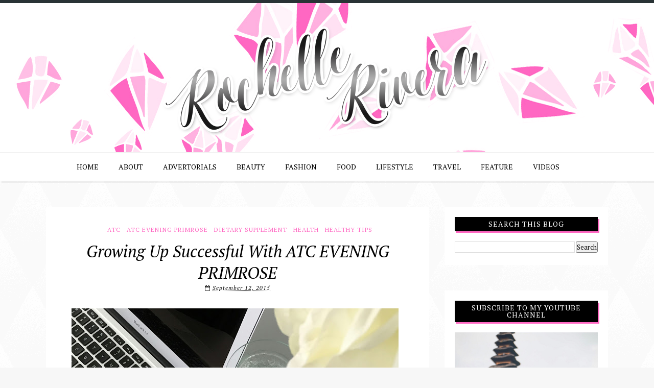

--- FILE ---
content_type: text/html; charset=utf-8
request_url: https://www.google.com/recaptcha/api2/aframe
body_size: 270
content:
<!DOCTYPE HTML><html><head><meta http-equiv="content-type" content="text/html; charset=UTF-8"></head><body><script nonce="X6XON2jfzDqlkCXFr3hnMg">/** Anti-fraud and anti-abuse applications only. See google.com/recaptcha */ try{var clients={'sodar':'https://pagead2.googlesyndication.com/pagead/sodar?'};window.addEventListener("message",function(a){try{if(a.source===window.parent){var b=JSON.parse(a.data);var c=clients[b['id']];if(c){var d=document.createElement('img');d.src=c+b['params']+'&rc='+(localStorage.getItem("rc::a")?sessionStorage.getItem("rc::b"):"");window.document.body.appendChild(d);sessionStorage.setItem("rc::e",parseInt(sessionStorage.getItem("rc::e")||0)+1);localStorage.setItem("rc::h",'1769034270752');}}}catch(b){}});window.parent.postMessage("_grecaptcha_ready", "*");}catch(b){}</script></body></html>

--- FILE ---
content_type: text/javascript; charset=UTF-8
request_url: http://www.rochellerivera.com/feeds/posts/default/-/DIETARY%20SUPPLEMENT?alt=json-in-script&callback=related_results_labels_thumbs&max-results=6
body_size: 15304
content:
// API callback
related_results_labels_thumbs({"version":"1.0","encoding":"UTF-8","feed":{"xmlns":"http://www.w3.org/2005/Atom","xmlns$openSearch":"http://a9.com/-/spec/opensearchrss/1.0/","xmlns$blogger":"http://schemas.google.com/blogger/2008","xmlns$georss":"http://www.georss.org/georss","xmlns$gd":"http://schemas.google.com/g/2005","xmlns$thr":"http://purl.org/syndication/thread/1.0","id":{"$t":"tag:blogger.com,1999:blog-3296931222514407777"},"updated":{"$t":"2026-01-21T16:23:07.701+08:00"},"category":[{"term":"Press Release"},{"term":"Beauty"},{"term":"Food"},{"term":"Fashion"},{"term":"Travel"},{"term":"Lifestyle"},{"term":"Events"},{"term":"Home and Living"},{"term":"Shopping"},{"term":"Healthy Tips"},{"term":"Health"},{"term":"Kids Approved"},{"term":"Makeup"},{"term":"SHOPEE"},{"term":"Product Review"},{"term":"Blogger Events"},{"term":"Kids"},{"term":"Sale Alert"},{"term":"Promo"},{"term":"Christmas"},{"term":"Contest"},{"term":"Drinks"},{"term":"Jollibee"},{"term":"BDJ BOX"},{"term":"Giveaways"},{"term":"Watsons"},{"term":"Advertisement"},{"term":"Christmas Gifts"},{"term":"Recipes"},{"term":"Whitening"},{"term":"Summer"},{"term":"Baby"},{"term":"Fitness"},{"term":"Gadgets"},{"term":"Mothers Day"},{"term":"Birthday"},{"term":"Hair Treatment"},{"term":"Food Events"},{"term":"Globe"},{"term":"Shopping Visit"},{"term":"Skin Care"},{"term":"SnR"},{"term":"Food Reviews"},{"term":"LoveSnR"},{"term":"BDJ"},{"term":"Family"},{"term":"Gifts"},{"term":"Online Shopping"},{"term":"SM"},{"term":"Tech"},{"term":"Kids Activities"},{"term":"Mcdonalds"},{"term":"Robinsons Supermarket"},{"term":"Unboxing"},{"term":"Videos"},{"term":"Giveaway"},{"term":"Hair"},{"term":"Summer Activities"},{"term":"Coffee"},{"term":"Haul"},{"term":"Hello Kitty"},{"term":"Japan"},{"term":"Megaworld Lifestyle Malls"},{"term":"Product Launch"},{"term":"Shoes"},{"term":"Current Giveaways"},{"term":"Fashion Show"},{"term":"Sample Room"},{"term":"Sponsored Giveaways"},{"term":"Things to do with Kids"},{"term":"Appliances"},{"term":"Beauty Tips"},{"term":"Healthy Home"},{"term":"Lipsticks"},{"term":"Skin Whitening"},{"term":"Unilab"},{"term":"Chocolates"},{"term":"Max's Restaurant"},{"term":"Product Feature"},{"term":"Whitening Soap"},{"term":"App"},{"term":"Blue Water Day Spa"},{"term":"Christmas Party"},{"term":"Derma"},{"term":"Entertainment"},{"term":"Filipino Restaurant"},{"term":"Food Trip"},{"term":"Hotel Feature"},{"term":"Invitation"},{"term":"Loreal"},{"term":"Nail Polish"},{"term":"Nail Spa"},{"term":"Nails"},{"term":"Christmas Shopping"},{"term":"Grocery"},{"term":"Jack n' Jill"},{"term":"Malaysia"},{"term":"PLDT Home"},{"term":"Personal"},{"term":"Singapore"},{"term":"Snacks"},{"term":"Soap"},{"term":"Universal Robina Corporation"},{"term":"Valentine's Day"},{"term":"Cooking"},{"term":"Ensogo"},{"term":"Ensogo Philippines"},{"term":"Father's Day"},{"term":"Glutathione"},{"term":"Hair Color"},{"term":"Healthy"},{"term":"Maybelline"},{"term":"Midea"},{"term":"OOTD"},{"term":"PayMaya"},{"term":"Red Ribbon Bakeshop"},{"term":"SM Beauty"},{"term":"UNILEVER"},{"term":"AVON"},{"term":"Anti-Aging"},{"term":"Attractions"},{"term":"Cake"},{"term":"Celeteque"},{"term":"Max's"},{"term":"Pampers"},{"term":"Perfume"},{"term":"Supplements"},{"term":"Uniqlo"},{"term":"Bazaar"},{"term":"Cebu Pacific"},{"term":"Christmas Gifts Ideas"},{"term":"Cream Silk"},{"term":"Dengue"},{"term":"Dining"},{"term":"Disney"},{"term":"Eastwood Mall"},{"term":"Gift Suggestions"},{"term":"Hotel"},{"term":"Household"},{"term":"Inspiration"},{"term":"LOSE WEIGHT"},{"term":"Loreal Paris Philippines"},{"term":"Mommy Blogger"},{"term":"Pambatang Solmux"},{"term":"Ponds"},{"term":"SM Supermalls"},{"term":"Safeguard"},{"term":"SvelTi"},{"term":"Tourism Malaysia"},{"term":"Toys"},{"term":"Trip to Japan"},{"term":"Vacation"},{"term":"Beauty Event"},{"term":"Birthday Gift"},{"term":"Bonifacio Global City"},{"term":"Colgate"},{"term":"Contact Lens"},{"term":"Family Day"},{"term":"Forever 21"},{"term":"Hotel Reviews"},{"term":"Johnsons"},{"term":"Johnsons \u0026 Johnson Philippines"},{"term":"Kids School Program"},{"term":"Lazada"},{"term":"Losing Weight"},{"term":"Made in Japan"},{"term":"Makeup Review"},{"term":"Milk"},{"term":"Mischka DermaSecret"},{"term":"My Favorite"},{"term":"Nail Salon"},{"term":"Nestle"},{"term":"New Year"},{"term":"Olay"},{"term":"PROMIL FOUR"},{"term":"Plains and Prints"},{"term":"Press Launch"},{"term":"SM North"},{"term":"Sale"},{"term":"Vitamins"},{"term":"Whitening Lotion"},{"term":"Wishlist"},{"term":"AVIDA"},{"term":"Accessories"},{"term":"BGC"},{"term":"Business"},{"term":"DOMEX"},{"term":"Dermclinic"},{"term":"Fly Ace Corporation"},{"term":"Freebies"},{"term":"GSK"},{"term":"HOOQ"},{"term":"Happy Meal"},{"term":"Ice Cream"},{"term":"Japanese Restaurant"},{"term":"Jeunesse Anion Sanitary Napkin and Liners"},{"term":"Jollibee Kids Club Member"},{"term":"Jollibee Kids Club Talent Camp"},{"term":"Korea"},{"term":"Makati"},{"term":"Makeup Looks"},{"term":"Mall of Asia"},{"term":"Media"},{"term":"Mommy Bloggers Philippines"},{"term":"MySlim Yerba Mate Capsules"},{"term":"MySlim Yerba Mate Drink"},{"term":"Robinsons Selections"},{"term":"Romwe"},{"term":"Shampoo"},{"term":"Spa"},{"term":"Tourism"},{"term":"Valentine's Gift"},{"term":"Velvet Rose Lingerie"},{"term":"Villa Del Conte"},{"term":"BDJ Events"},{"term":"Balik Alindog\/Project Sexy"},{"term":"Belo"},{"term":"Breeze"},{"term":"Buffet"},{"term":"Calpol"},{"term":"Caronia"},{"term":"Cebuana Lhuillier"},{"term":"Chef's Noodle"},{"term":"Coca-Cola"},{"term":"Collagen"},{"term":"Concert"},{"term":"Cynos Inside Hair Care"},{"term":"Desserts"},{"term":"Digital Walker"},{"term":"Discount Coupon"},{"term":"Downy"},{"term":"Drink"},{"term":"Etihad Airways"},{"term":"Flawless White"},{"term":"Greenwich"},{"term":"I love Wellness"},{"term":"Kathryn Bernardo"},{"term":"KidZania"},{"term":"KidZania Manila"},{"term":"Lipstick Review"},{"term":"Loreal events"},{"term":"Lotion"},{"term":"Malaysia Asean Media Bloggers"},{"term":"Mega Fashion Hall"},{"term":"Movie"},{"term":"Oishi"},{"term":"Pambatang Solmux 200 mg"},{"term":"Party"},{"term":"Physiogel"},{"term":"Restaurant Recommendation"},{"term":"Revlon"},{"term":"SM Kids Fashion"},{"term":"SM Megamall"},{"term":"Sarah Geronimo"},{"term":"Skincare"},{"term":"Snow Whitening"},{"term":"Swatches"},{"term":"TV Show"},{"term":"Taiwan Excellence"},{"term":"Throwback Thursday"},{"term":"Toothpaste"},{"term":"Trip To Malaysia"},{"term":"Uratex"},{"term":"Wacoal"},{"term":"Acer"},{"term":"BDJ Beauty Soiree"},{"term":"BDJ PLANNER"},{"term":"Baguio"},{"term":"Basketball"},{"term":"Baskin Robbins"},{"term":"Beauti Drink"},{"term":"Beauty Bar"},{"term":"Blue Water Day Spa Baby"},{"term":"Bounty Fresh"},{"term":"Caronia Nail Polish"},{"term":"Cheez Whiz"},{"term":"Chinese New Year"},{"term":"Cinnabon"},{"term":"Cole Haan"},{"term":"Condominium"},{"term":"Contact Lens Review"},{"term":"DOVE"},{"term":"Electrolux"},{"term":"FAVORI"},{"term":"FRESHLOOK"},{"term":"Fall\/Winter Collection"},{"term":"GMA Network"},{"term":"Gardenia"},{"term":"Graduation"},{"term":"Great Taste"},{"term":"Hello Kitty Travel"},{"term":"Holiday Collection"},{"term":"Honestbee"},{"term":"JEWELRY"},{"term":"King Sue"},{"term":"Kojie San"},{"term":"Korean Restaurant"},{"term":"Kuala Lumpur"},{"term":"Lysol"},{"term":"Lysol Philippines"},{"term":"Makeup Workshop"},{"term":"Massage"},{"term":"Max Factor"},{"term":"Media Launch"},{"term":"Mondelez"},{"term":"Nido 3+"},{"term":"Nido Fortified"},{"term":"Nuffnang"},{"term":"Oilily"},{"term":"P\u0026G"},{"term":"PLDT Home Telpad"},{"term":"Penshoppe"},{"term":"Philips"},{"term":"Pizza"},{"term":"Planner"},{"term":"Pregnancy"},{"term":"Prizes"},{"term":"Procter \u0026 Gamble"},{"term":"Rewards"},{"term":"Robinsons Malls"},{"term":"Rochelle At 30"},{"term":"Run"},{"term":"Running"},{"term":"S\u0026R"},{"term":"SMX"},{"term":"Salon"},{"term":"Sanrio"},{"term":"School"},{"term":"See Malaysia with Proton"},{"term":"Shinagawa"},{"term":"Shopping Haul"},{"term":"Slimming"},{"term":"Sponsors"},{"term":"Story of my Life."},{"term":"Sunscreen"},{"term":"The Zen Institute"},{"term":"Themed Party"},{"term":"Tokyo Tokyo"},{"term":"Travel Tips"},{"term":"What I wore"},{"term":"Yoshinoya"},{"term":"Ysabel's Daughter Bath and Body"},{"term":"bebe"},{"term":"3:15PM Philippines"},{"term":"ANNE CURTIS"},{"term":"Air Asia"},{"term":"Air Optix"},{"term":"Art"},{"term":"BAYO"},{"term":"Bag"},{"term":"Bags"},{"term":"Baon"},{"term":"Belo Essentials"},{"term":"Body Scrubs"},{"term":"Bonifacio High Street"},{"term":"Brother Philippines"},{"term":"CALIFORNIA NAILS AND DAY SPA"},{"term":"CHRISTMAS TREE"},{"term":"Campaign"},{"term":"Cellphone"},{"term":"Cetaphil"},{"term":"Charity"},{"term":"Cherry Mobile"},{"term":"Chocolate Milk Drink"},{"term":"Christmas Tree Lighting Ceremony"},{"term":"City of Dreams"},{"term":"Conditioner"},{"term":"Cupcake"},{"term":"Disney Channel"},{"term":"Disney Princess"},{"term":"Easter"},{"term":"Expo"},{"term":"Eyeshadows"},{"term":"Facial"},{"term":"Fit and Fun Buddy Run"},{"term":"Giveaway Alert"},{"term":"Global City"},{"term":"Glorietta"},{"term":"Godiva Skin Care"},{"term":"Great Taste White"},{"term":"Hair Salon"},{"term":"Hayan Korea"},{"term":"Healthy Meals"},{"term":"Healthy Options"},{"term":"Hello Kitty Cafe"},{"term":"Hong Kong"},{"term":"Johnsons Baby Powder"},{"term":"KNORR"},{"term":"Kids Clothes"},{"term":"Korean Skin Care"},{"term":"Korean cosmetics"},{"term":"Legande"},{"term":"Lipstick Festival"},{"term":"Lipstick Swatches"},{"term":"Liza Soberano"},{"term":"Lucky Chinatown Mall"},{"term":"Luminisce Holistic Skin Innovations"},{"term":"MORELLATO"},{"term":"Magnum"},{"term":"Marian Rivera"},{"term":"Mascara"},{"term":"MasterCard"},{"term":"Maynilad"},{"term":"Media Partner"},{"term":"Milk Tea"},{"term":"Miss Earth Pageant"},{"term":"Monthly Haul"},{"term":"Movie Review"},{"term":"Myra E"},{"term":"National Book Store"},{"term":"Outfit"},{"term":"Parachute Convertible Bags"},{"term":"Philam Life"},{"term":"Port Dickson"},{"term":"Power Sale Bazaar"},{"term":"Priva"},{"term":"Raffle Promo"},{"term":"Restaurant in BGC"},{"term":"Robinsons Department Store"},{"term":"Robinsons Magnolia"},{"term":"SM Aura"},{"term":"SUPER 8"},{"term":"Scotts DHA Gummies"},{"term":"Shopwise"},{"term":"Shu Uemura"},{"term":"Snow Caps"},{"term":"Spa Review"},{"term":"Staycation"},{"term":"Syoss"},{"term":"TV"},{"term":"TV5"},{"term":"Tagaytay"},{"term":"The Great Luxe Sale"},{"term":"Tips"},{"term":"Tips for Home"},{"term":"Tokyo"},{"term":"Trip To Korea"},{"term":"Tupperware Brands"},{"term":"UNICEF"},{"term":"Vaseline"},{"term":"Vlog"},{"term":"Watches"},{"term":"Wedding Anniversary"},{"term":"YOUTUBE"},{"term":"Year End Post"},{"term":"ZALORA"},{"term":"Zumba"},{"term":"555 Tuna"},{"term":"7-Eleven"},{"term":"ASUS"},{"term":"Absynthe Bath and Beauty"},{"term":"Acne"},{"term":"Alaska"},{"term":"Anniversary"},{"term":"Anti-Stretch Mark Cream"},{"term":"Araneta Center"},{"term":"Ariel"},{"term":"Asian Secrets"},{"term":"Asthma"},{"term":"BB Cream"},{"term":"BDJ BOX Beauty Soiree"},{"term":"BDJ Fair"},{"term":"BUY AND SELL"},{"term":"Baby Company"},{"term":"Baby products"},{"term":"Back to School tips"},{"term":"Balik Alindog"},{"term":"Bambooware by Melawares"},{"term":"Bangkok"},{"term":"Bath Soap"},{"term":"Beauty Pageants"},{"term":"Beauty Scents Outlet Store"},{"term":"Belo Baby"},{"term":"Benefit"},{"term":"Bento"},{"term":"Blog Award"},{"term":"Blogger Babes"},{"term":"Books and Borders"},{"term":"Brand Ambassador"},{"term":"Burger King"},{"term":"CDO"},{"term":"COVER GIRL"},{"term":"CROCS"},{"term":"Canon"},{"term":"Car"},{"term":"Cars"},{"term":"Casa Italia"},{"term":"Cebu"},{"term":"Christmas Promo"},{"term":"Christmas Wishlist"},{"term":"Church"},{"term":"Circuit Makati"},{"term":"City Mall"},{"term":"Clean \u0026 Clear"},{"term":"Clothing"},{"term":"Coco Martin"},{"term":"Colourette Cosmetics"},{"term":"Contadina"},{"term":"Costa Coffee"},{"term":"Creations by Lourd Ramos Salon"},{"term":"Credit Card"},{"term":"DANES"},{"term":"DOVE DEO"},{"term":"Dandruff Free Confidence"},{"term":"Dentiste Toothpaste Philippines"},{"term":"Dermablend"},{"term":"Descendants 2"},{"term":"Diet"},{"term":"Disney Party"},{"term":"DreamWorks"},{"term":"Easy Pha-Max Wheatgrass Lemon"},{"term":"Elica"},{"term":"Ellas Bakeshop"},{"term":"Etude House"},{"term":"Ever Bilena"},{"term":"EveryBodyLovesWacoal"},{"term":"EzFlow TruGel"},{"term":"FASHION 21"},{"term":"FLAWLESS SKIN CLINIC"},{"term":"FOR SALE"},{"term":"Fab Four"},{"term":"Face Mask"},{"term":"Fashion Blogger"},{"term":"Fashion Tips"},{"term":"Featured"},{"term":"Feminine Wash"},{"term":"Festival"},{"term":"Fifth Rack"},{"term":"Filipino Bloggers Network Christmas Party"},{"term":"Firmoo"},{"term":"Fitness First"},{"term":"Flight Promo"},{"term":"Food Supplements"},{"term":"Foundation"},{"term":"Fragrance"},{"term":"Friends"},{"term":"Furniture"},{"term":"GLAD Philippines"},{"term":"Gabay Guro"},{"term":"GetGo"},{"term":"Gilas Pilipinas"},{"term":"Girl Stuff"},{"term":"Glutathione IV"},{"term":"Glyderm Stretch Mark Cream"},{"term":"Greenhills"},{"term":"HONDA"},{"term":"Hairstyle"},{"term":"Halloween"},{"term":"Happy Skin"},{"term":"Harbor View"},{"term":"Hello Kitty Dream Town"},{"term":"Hello Kitty Town"},{"term":"Herbal Hollywood Style"},{"term":"Holiday"},{"term":"Hospital"},{"term":"Hotel Tour"},{"term":"How to get pregnant"},{"term":"Huawei"},{"term":"Hunt's Kitchen Superstar"},{"term":"Hunts"},{"term":"Ipanema"},{"term":"Jockey"},{"term":"Jolly Cow Fresh Milk"},{"term":"Juan For Fun"},{"term":"Juice"},{"term":"Julia Montes"},{"term":"KB"},{"term":"Kala Milk Soap"},{"term":"Kipling"},{"term":"Korean Makeup"},{"term":"Korean beauty products"},{"term":"Kuya J Restaurant"},{"term":"Kyoto"},{"term":"LINGERIE"},{"term":"LUX"},{"term":"Laser Vein Removal"},{"term":"Laundry Detergent"},{"term":"Lemon Square"},{"term":"London Style"},{"term":"Lunch Buffet"},{"term":"MADE IN CANDY"},{"term":"MOBILE APP"},{"term":"Madonna Concert"},{"term":"Magic"},{"term":"Maine Mendoza"},{"term":"Make Me Blush"},{"term":"Makeup Remover"},{"term":"Makeup Remover Wipes"},{"term":"Makeup of the Day"},{"term":"Mango"},{"term":"Manila Hotel"},{"term":"Manila Philippines"},{"term":"Marriott Hotel"},{"term":"Maxi Peel"},{"term":"Maybank Credit Card"},{"term":"McKinley Hill"},{"term":"Medicine"},{"term":"Meralco"},{"term":"Midas Hotel"},{"term":"Minions"},{"term":"Modelling"},{"term":"Modess"},{"term":"Monde"},{"term":"MothersDay"},{"term":"Must Try Restaurant in the Philippines"},{"term":"MyStarter Plan"},{"term":"NBA"},{"term":"NOVUHAIR"},{"term":"Nailaholics"},{"term":"Natasha"},{"term":"Nescafe"},{"term":"Nesfruta"},{"term":"Nestle Philippines"},{"term":"Neutrogena"},{"term":"New Year's Resolution"},{"term":"Nickelodeon"},{"term":"Nike"},{"term":"Nivea"},{"term":"Nuffnang Events"},{"term":"OPPO Philippines"},{"term":"Omron"},{"term":"Organique Acai Premium Blend"},{"term":"PLDT Home Bro"},{"term":"PLDT KaAsenso Cyberya"},{"term":"PROMIL"},{"term":"PULSES"},{"term":"Pampangas Best"},{"term":"Panadol"},{"term":"Paracetamol"},{"term":"Parties"},{"term":"Party Planner"},{"term":"Philippine Fashion Week"},{"term":"Pocket WIFI"},{"term":"Ponds Firm and Lift"},{"term":"Posh Nails"},{"term":"Prestige"},{"term":"Private Shopping Event"},{"term":"Probio-White"},{"term":"Pure Foods"},{"term":"Puregold"},{"term":"RCBC"},{"term":"REVIEW"},{"term":"Rainbow Unicorn"},{"term":"Rauch Happy Day"},{"term":"Red Apple Lipstick"},{"term":"Restaurant"},{"term":"Restaurants in Pasig"},{"term":"Robinsons Place Manila"},{"term":"Rosy Peel"},{"term":"Row 101"},{"term":"SHARP"},{"term":"SM Denim Movement"},{"term":"SM Home"},{"term":"SM Kids"},{"term":"SM Woman"},{"term":"SMDC"},{"term":"Safeguard Body Wash"},{"term":"Sammy Dress"},{"term":"San Marino"},{"term":"Sangobion"},{"term":"Sappe"},{"term":"Scents"},{"term":"Seafood Restaurant"},{"term":"Sentro 1771"},{"term":"Serenitea"},{"term":"Singapore Airlines"},{"term":"SkinWhite"},{"term":"Snoe Beauty"},{"term":"Solane"},{"term":"Souvenirs"},{"term":"Spa Party"},{"term":"Sponsored Clothes"},{"term":"Spotify"},{"term":"Spring Summer 2015"},{"term":"Surf"},{"term":"Switched and Saved to Watsons Label"},{"term":"TICKLES"},{"term":"TRESemmé"},{"term":"Tatt Awards"},{"term":"Team Kramer"},{"term":"Thailand"},{"term":"The Linden Suites"},{"term":"Things to do in Tagaytay"},{"term":"Tmart.com"},{"term":"Toblerone"},{"term":"Tour"},{"term":"Travalo"},{"term":"Traveloka"},{"term":"TriNoma Mall"},{"term":"UBER"},{"term":"Underarm Whitening"},{"term":"Unica Hija"},{"term":"Unicorn"},{"term":"Versace"},{"term":"Walter Bread"},{"term":"Water"},{"term":"Watsons Celebrity Switch"},{"term":"Whitening Soaps"},{"term":"World Trade Center"},{"term":"Xtreme Magic Sing"},{"term":"Yoga"},{"term":"ahglow"},{"term":"blk cosmetics"},{"term":"sammydress.com"},{"term":"#EastwoodEasterWonderland"},{"term":"#OneWashWonder"},{"term":"2TradeAsia"},{"term":"2nd Avenue"},{"term":"7th Philippine International Pyro musical Competition"},{"term":"ALLURA"},{"term":"AQUA VERA PHILIPPINES"},{"term":"AQUAFINA"},{"term":"ASUS ZENBOOK"},{"term":"ASVEL"},{"term":"ATC"},{"term":"ATC EVENING PRIMROSE"},{"term":"Abe Restaurant"},{"term":"Absolute Distilled Drinking Water"},{"term":"Active Fun"},{"term":"Aesthetic Science"},{"term":"AirAsia"},{"term":"Airlines"},{"term":"Akira Hair \u0026 Make-Up Salon"},{"term":"Akrotiri"},{"term":"Alaska Crema"},{"term":"Alaska Powdered Milk Drink"},{"term":"Alden Richards"},{"term":"Aldub"},{"term":"Alessi"},{"term":"Aluform"},{"term":"Amazon"},{"term":"Ampalaya Plus"},{"term":"Amway"},{"term":"Anchor"},{"term":"Anniversary Giveaway"},{"term":"Annual Polo Club"},{"term":"Antiox"},{"term":"Apartment 8 Clothing"},{"term":"Appebon Kid"},{"term":"Appeton"},{"term":"Apps"},{"term":"Aquabest"},{"term":"Ariel Fermin"},{"term":"Arts and Crafts"},{"term":"Ascott"},{"term":"Asia's Next Top Model"},{"term":"Asian United Bank"},{"term":"Aspen Philippines"},{"term":"Auntie Annes"},{"term":"Australian Beef"},{"term":"Australian Embassy"},{"term":"Australian Grapes"},{"term":"Auto Gard"},{"term":"Awareness"},{"term":"Ayala Land"},{"term":"Azumi Boutique Hotel"},{"term":"B'lue"},{"term":"BASILUR TEA"},{"term":"BDJ BOX Beauty Bootcamp"},{"term":"BDJ BOX ELITE"},{"term":"BDJ BOX Social"},{"term":"BDJ Buzz"},{"term":"BDJ Rendezvous"},{"term":"BDJ SOCIAL"},{"term":"BETADINE"},{"term":"BETADINE FEMININE WASH"},{"term":"BFPC"},{"term":"BIC"},{"term":"BODY"},{"term":"BPI"},{"term":"BUFFYS"},{"term":"Baby Monitor"},{"term":"Baby Shower"},{"term":"Baby's Room"},{"term":"Babyflo"},{"term":"Bacon"},{"term":"Baconfest Manila"},{"term":"Bakery"},{"term":"Bali"},{"term":"Bankee Trading Inc"},{"term":"Bar"},{"term":"Barbie"},{"term":"Barbizon"},{"term":"Bartender Championship"},{"term":"Batangas"},{"term":"Bayview Park Hotel Manila"},{"term":"Beauties Love Belo"},{"term":"Beauty Hacks"},{"term":"Beauty Products for the Month"},{"term":"Beauty Regimen"},{"term":"Beauty and the Beast"},{"term":"BeautyMNL"},{"term":"Beko"},{"term":"Beko Pilipinas"},{"term":"Beko Pilipinas Corporation"},{"term":"Belo Acne"},{"term":"Belo Paraben-Free"},{"term":"Belo Review"},{"term":"Belo Whitening Review"},{"term":"Benedictine International School (BIS)"},{"term":"Berjaya Makati Hotel"},{"term":"Best Flower Shop in the Philippines"},{"term":"Best place to eat in Alabang"},{"term":"Best-Selling Sparkle Contact Lens"},{"term":"Bibs Manila"},{"term":"Big Guys Pizza"},{"term":"Biogenic"},{"term":"Biore"},{"term":"Birthday Party"},{"term":"Black Scoop Café"},{"term":"Blackbeards Seafood Island"},{"term":"Bleaching"},{"term":"Blend 45"},{"term":"Blog Monthsary"},{"term":"Blog Sale"},{"term":"Blood Rush Party"},{"term":"Blower"},{"term":"Blushes"},{"term":"Body Wash"},{"term":"Bonchon"},{"term":"Boost"},{"term":"Boracay"},{"term":"Bosch"},{"term":"Boudoir Dolls"},{"term":"Boulangerie"},{"term":"Boxing"},{"term":"BrainFit Studio"},{"term":"Breastfeeding"},{"term":"Brittany Corporation"},{"term":"Brow Liner"},{"term":"Browhaus"},{"term":"Bruno Mars"},{"term":"Burger"},{"term":"Butter"},{"term":"Butterfly Twists"},{"term":"C2"},{"term":"CBTL"},{"term":"CD-R KING"},{"term":"CHERRY"},{"term":"CIF"},{"term":"CUTERA"},{"term":"Cafe"},{"term":"Calbee"},{"term":"Calendar"},{"term":"CaliBurger"},{"term":"Candy"},{"term":"Car Care"},{"term":"CarbTrim"},{"term":"Career"},{"term":"Carefree"},{"term":"Carmudi"},{"term":"Cathy Doll Philippines"},{"term":"Catsup"},{"term":"Cedar Salon"},{"term":"Ceelin Plus"},{"term":"Celebrity"},{"term":"Celeteque DermoCosmetics"},{"term":"Centrum"},{"term":"Century City Mall"},{"term":"Century Park Hotel"},{"term":"Century Tuna"},{"term":"Cervical Cancer"},{"term":"Cetaphil Gentle Skin Cleansing Cloths"},{"term":"Challenge"},{"term":"Cheers"},{"term":"Chef Laudico Guevarra's"},{"term":"Cherry Shaw"},{"term":"Cheska and Doug Kramer"},{"term":"Chez Karine"},{"term":"Chicken"},{"term":"Chicken Wings"},{"term":"Chiropractor"},{"term":"Chris Sports"},{"term":"Christmas Food"},{"term":"Chuckie"},{"term":"Chupa Chups"},{"term":"Ciracle"},{"term":"Cirque Du Bebe"},{"term":"Clara Ole"},{"term":"Cleaners"},{"term":"Cloud 9"},{"term":"CloudFone"},{"term":"Coca-Cola Glasses"},{"term":"Coco Cabaña"},{"term":"Coffee Project"},{"term":"Cohen Lifestyle"},{"term":"Collaboration Giveaways"},{"term":"Commercial"},{"term":"Concealer"},{"term":"Congressional"},{"term":"Convenience Store"},{"term":"Cook Magazine"},{"term":"Cookie Butter"},{"term":"Corned Beef"},{"term":"Cravelist"},{"term":"Cream-O"},{"term":"Crocs Mega Sale"},{"term":"Cronuts"},{"term":"Crown Asia"},{"term":"Curler"},{"term":"Custaroons"},{"term":"DIETARY SUPPLEMENT"},{"term":"DISNEY LIVE"},{"term":"DIY"},{"term":"DMC"},{"term":"DREAMBOARD"},{"term":"Dandruff"},{"term":"Decorating"},{"term":"Del Monte"},{"term":"Del Monte Juice Drinks"},{"term":"Del Monte Kitchenomics"},{"term":"Delimondo"},{"term":"Dell"},{"term":"Delonghi"},{"term":"Dermal"},{"term":"Derucci"},{"term":"Design-It-Yourself"},{"term":"Desigual"},{"term":"Despicable Me"},{"term":"Devant"},{"term":"Diamond Peel"},{"term":"Dinner Buffet"},{"term":"Discovery Channel"},{"term":"Disney Mobile"},{"term":"Disney Sea"},{"term":"Disneyland"},{"term":"Do More With Less"},{"term":"Donations"},{"term":"Donuts"},{"term":"Dove 7 Day Challenge"},{"term":"Dream Hotel Bangkok"},{"term":"Dress"},{"term":"Drugstore Makeup"},{"term":"Dry Skin"},{"term":"Dunlopillo"},{"term":"Dutch Mill Delight"},{"term":"Duty Free Philippines"},{"term":"Duty Free Shopping"},{"term":"EDUCATION"},{"term":"ELLE Kids"},{"term":"ETON"},{"term":"EVER PRETTY DRESS"},{"term":"Eating Contest"},{"term":"Ebay"},{"term":"Eczema"},{"term":"Edge-To-Edge Pizza"},{"term":"Edsa Shangri-La Mall"},{"term":"Elijah Birthday"},{"term":"Emperador"},{"term":"Erceflora"},{"term":"Eskinol"},{"term":"Essential Oil Blend"},{"term":"Estrels"},{"term":"Ethan Ryu 7th Birthday Party"},{"term":"European Appliances"},{"term":"Eurotel"},{"term":"Ever"},{"term":"Ever Kiddie Stars"},{"term":"FACE"},{"term":"FILINVEST LAND"},{"term":"FYI"},{"term":"Fab Moms"},{"term":"Face Republic"},{"term":"Facial Lotion"},{"term":"Facial Wash"},{"term":"Factory Tour"},{"term":"Fall Collection"},{"term":"Family Mart"},{"term":"FarmStay"},{"term":"Fashion Outlet Sale"},{"term":"Fat Burner"},{"term":"Feng Shui"},{"term":"Fern C"},{"term":"Fila"},{"term":"Filipino Food"},{"term":"Firefly LED"},{"term":"Fisher Farms"},{"term":"FitBar"},{"term":"Flight Attendant"},{"term":"Flip Flops"},{"term":"Flower Delivery Philippines"},{"term":"Fly For Free Faster"},{"term":"Fog City Creamery"},{"term":"Folded and Hung"},{"term":"Foot Massage"},{"term":"Foot Massage Lounge"},{"term":"Footwear"},{"term":"Ford"},{"term":"Ford Explorer"},{"term":"Free Makeup Workshop"},{"term":"Free Samples"},{"term":"French Baker"},{"term":"Fresh flowers"},{"term":"Friendship"},{"term":"Friso Four"},{"term":"Fucidin"},{"term":"Fujidenso"},{"term":"Funky Fish"},{"term":"GIBI"},{"term":"GO Hotels"},{"term":"Games"},{"term":"Garmin"},{"term":"Gary Dujali"},{"term":"Gender Reveal"},{"term":"Gender Reveal Party"},{"term":"GetMed"},{"term":"Gift Box"},{"term":"Gigi Gaerlan"},{"term":"Gimmick Nights"},{"term":"Giv"},{"term":"Giveways"},{"term":"Glad"},{"term":"Glad Feasts"},{"term":"Glad Get-Togethers"},{"term":"Glade"},{"term":"Glamourbox"},{"term":"Global Handwashing"},{"term":"Gloww"},{"term":"GlutaMAX"},{"term":"GoWifiPH"},{"term":"Goals"},{"term":"Golden Phoenix Hotel Manila"},{"term":"Gorgeous Cosmetics"},{"term":"Goya"},{"term":"Graduation Dress"},{"term":"Grand Baby Fair"},{"term":"Grand Opening Event"},{"term":"Grandparents Day"},{"term":"Gravity Modern Bar"},{"term":"Green Cross Insect Repellent"},{"term":"Grendha Philippines"},{"term":"Groundbreaking"},{"term":"Guesting"},{"term":"HMR Express"},{"term":"HOT SHAPERS"},{"term":"HP"},{"term":"HUMER NASAL SEAWATER SPRAY"},{"term":"HUMERIFIC"},{"term":"HUMERIFIC MOMS"},{"term":"Hada Labo Gokujyun"},{"term":"Hada Labo Hydrating Lotion"},{"term":"Hada Labo Movement"},{"term":"Hada Labo PH"},{"term":"Hair Appliances"},{"term":"Haircut"},{"term":"Halo Philippines"},{"term":"Halo-Halo"},{"term":"Hanns Storage Rack"},{"term":"Hapee"},{"term":"Happy Bread Day"},{"term":"Happy Skin Cosmetics"},{"term":"Happy Skin Review"},{"term":"Heatwave Shoes"},{"term":"Hello Kitty Around the World"},{"term":"Hello Kitty House"},{"term":"Hello Kitty Orchid Garden Cafe"},{"term":"Hello Kitty Supermarket"},{"term":"Herbal Essences"},{"term":"Heroine Make"},{"term":"Hey Sugar"},{"term":"Holiday Ham"},{"term":"Holiday Inn"},{"term":"Holy Week Destination"},{"term":"Home Appliances"},{"term":"Home Foodie"},{"term":"Home Goods Store"},{"term":"Honey"},{"term":"Hong Kong Disneyland"},{"term":"Hope Hand And Foot Wellness"},{"term":"Hotdog"},{"term":"Hotel In Bangkok"},{"term":"Hoverboard Review"},{"term":"How to"},{"term":"Huggies"},{"term":"Human Heart Nature"},{"term":"HyC150"},{"term":"Hygiene"},{"term":"Hypermarket"},{"term":"ICATS"},{"term":"IKEA"},{"term":"IKEA Philippines"},{"term":"Imperial Ice Bar"},{"term":"Inglot"},{"term":"Inipit"},{"term":"International Women's Day"},{"term":"International Women’s Day"},{"term":"Internet Connection"},{"term":"Intimate Wash"},{"term":"Investments"},{"term":"J.CO"},{"term":"JAPONESA"},{"term":"JAPONESA FACE AND BODY BAR SOAP"},{"term":"JBL"},{"term":"JCO"},{"term":"JOE FRESH"},{"term":"Japanese Hairstylist"},{"term":"Jasmine TV Series"},{"term":"Jergens"},{"term":"Jobayan"},{"term":"John Robert Powers"},{"term":"Join The Cult"},{"term":"Jollibee Family Bee Day"},{"term":"Jolly"},{"term":"Joy Dishwashing Liquid"},{"term":"Juicy Cologne"},{"term":"Julie's Biscuits"},{"term":"Junglebook"},{"term":"KATHNAILS"},{"term":"KC Concepcion"},{"term":"KFC"},{"term":"KFit"},{"term":"KILO OFF"},{"term":"KRISPY KREME"},{"term":"Kamillosan Mouth Spray"},{"term":"Katy Perry"},{"term":"Kensington"},{"term":"Kid"},{"term":"Kids Fashion"},{"term":"Kids Ink"},{"term":"Kids TV"},{"term":"Kids Yoga"},{"term":"Kiehls"},{"term":"Kikkoman"},{"term":"Kimono Ken"},{"term":"King Cup"},{"term":"KitKat"},{"term":"Kogi Bulgogi"},{"term":"Koobits"},{"term":"Korean Food"},{"term":"Kultura"},{"term":"Kung Fu Panda 3"},{"term":"Kwell"},{"term":"L'OREAL"},{"term":"LACTOFERRIN"},{"term":"LASH EM"},{"term":"LG"},{"term":"LINE Messaging"},{"term":"LOCALLY"},{"term":"LOTTE"},{"term":"La Union"},{"term":"Lady's Choice"},{"term":"Lamudi Philippines"},{"term":"Landers"},{"term":"Laptop"},{"term":"Laser Hair Removal"},{"term":"Latest Trend on Eye Makeup"},{"term":"Le Soleil de Boracay"},{"term":"Lee"},{"term":"Lego"},{"term":"Lego Cake"},{"term":"Lego Decorations"},{"term":"Lego Theme Birthday"},{"term":"Lego Theme Party"},{"term":"Life Hacks"},{"term":"Likas Papaya Soap"},{"term":"Lip Gloss"},{"term":"Lip Pure"},{"term":"Lips"},{"term":"Lipstick"},{"term":"Little Steps"},{"term":"Live Like A Pro"},{"term":"Lock \u0026 Lock"},{"term":"Lolita"},{"term":"Look Its About Me"},{"term":"LoveShoppingholics"},{"term":"Lucky Chinatown Hotel"},{"term":"Luis Manzano"},{"term":"Luminous Glutathione Patch"},{"term":"Lunch"},{"term":"Lutong Nanay"},{"term":"Luwak White Koffie"},{"term":"MAD DOGS"},{"term":"MILO"},{"term":"MOTORCYCLE"},{"term":"MOTTS APPLE JUICE"},{"term":"MR MUSCLE"},{"term":"MYGOLD"},{"term":"Macadamia"},{"term":"Madonna's Rebel Heart Tour"},{"term":"MagandaJPmall"},{"term":"Magic Crackers"},{"term":"Magic Junior"},{"term":"Magic Potions"},{"term":"Magic Potions Glutathione Injection Review"},{"term":"Magnolia Chicken"},{"term":"Majirel"},{"term":"Makeup Brushes"},{"term":"Makeup Primer"},{"term":"Maldives"},{"term":"Mall of Asia Arena"},{"term":"Mamon Minion Maker Kit"},{"term":"Mamon-It-Yourself"},{"term":"Manila Ocean Park"},{"term":"Manila Pavilion Hotel"},{"term":"Marks \u0026 Spencer"},{"term":"Massimo Bonini"},{"term":"Master"},{"term":"Math"},{"term":"Max's Corner Bakery"},{"term":"Maxims Hotel"},{"term":"Maxxis"},{"term":"Maybelline events"},{"term":"Medical Spa"},{"term":"Medicard Philippines"},{"term":"Meet My Feet"},{"term":"Megan"},{"term":"Melawares"},{"term":"Mercato Centrale"},{"term":"Merry Cremas Festival"},{"term":"Merry SM Christmas"},{"term":"Microtel Mall of Asia Hotel"},{"term":"Minecraft"},{"term":"Mines View Park Hotel"},{"term":"Mini Stop"},{"term":"Miss Manga"},{"term":"MoVE app"},{"term":"Mommy Mundo"},{"term":"Monde Mamon"},{"term":"Monthly Giveaways"},{"term":"Mossimo"},{"term":"Motherhood"},{"term":"Mothers Day Gifts"},{"term":"Mothers Day flowers"},{"term":"Mouthwash"},{"term":"Movie Stars Cafe"},{"term":"Mrs. Philippines Globe"},{"term":"Music"},{"term":"Music Video"},{"term":"My Collections"},{"term":"My Great Food App"},{"term":"Myra"},{"term":"Myra Facial Wash"},{"term":"Myra Holistic Skin Care"},{"term":"NANNIC"},{"term":"NIDO 5+"},{"term":"NISSIN"},{"term":"NU SKIN"},{"term":"NU SKIN PHILIPPINES"},{"term":"NUTRI 10 PLUS SYRUP"},{"term":"NY-Style Thin Crust"},{"term":"Nail Sanity"},{"term":"Nasal Polyp"},{"term":"Natasha Beauty"},{"term":"Natasha Shape"},{"term":"National Makeover Day"},{"term":"Natural Looks"},{"term":"Nautica"},{"term":"Nescafe Dolce Gusto Collection"},{"term":"Nescafe Red Mug"},{"term":"Nestea"},{"term":"Netflix"},{"term":"New Balance"},{"term":"Newest Barkada Craze"},{"term":"Nickelodeon Kids Choice Awards"},{"term":"Nivea Philippines"},{"term":"No Dandruff with Selsun Blue"},{"term":"Noodles"},{"term":"Nursery"},{"term":"Nursery Products"},{"term":"Nursery Wall Decor"},{"term":"Nutren"},{"term":"Nutrition Month"},{"term":"OFF!"},{"term":"OIL"},{"term":"OKADA"},{"term":"OKADA MANILA"},{"term":"OOTN"},{"term":"OREO"},{"term":"ORGANIC SKIN CARE"},{"term":"ORGANIC SOAP"},{"term":"Ogalala World"},{"term":"Olay Miracle Duo"},{"term":"Old Navy"},{"term":"Old Navy Philippines"},{"term":"Old Orchard"},{"term":"One Lightning Corporation"},{"term":"One Pacific Place"},{"term":"Oracle Beauty Clinic"},{"term":"Orbik"},{"term":"Organix"},{"term":"Orly"},{"term":"Ortigas"},{"term":"Osaka"},{"term":"Oster"},{"term":"Oster Mini Raclette Grill"},{"term":"Otel"},{"term":"OtterBox"},{"term":"PERKS OF A BELLA"},{"term":"PH CARE Naturals"},{"term":"PILI"},{"term":"PINK SUGAR"},{"term":"PINK SUGAR COSMETICS"},{"term":"PLDT Home DSL"},{"term":"PLDT Home Landline"},{"term":"PLDT Home Telpad Online Ambassadors"},{"term":"PLDT Home Ultera"},{"term":"POSH NAILS HAND AND FOOT SPA"},{"term":"PROBIOTIC"},{"term":"PYROMUSICAL"},{"term":"Paintball"},{"term":"Palmolive"},{"term":"Pampering"},{"term":"Pancake House"},{"term":"Pantene"},{"term":"Pantone Color of The Year"},{"term":"Papaya"},{"term":"Party Ideas"},{"term":"Party Tips"},{"term":"Party Venue"},{"term":"Pasalubong"},{"term":"Pasta"},{"term":"Paula's Choice"},{"term":"Pepper Lunch"},{"term":"Perfect pads"},{"term":"Perrys"},{"term":"Personalized Book"},{"term":"Petroleum Jelly"},{"term":"Petron"},{"term":"Petron Gasul"},{"term":"Pevonia"},{"term":"Pharmacy"},{"term":"PhilCare 360"},{"term":"Philippines"},{"term":"Photography"},{"term":"Piandre"},{"term":"Pictorial"},{"term":"Pigeon"},{"term":"Pigeon Baby"},{"term":"Piolo Pascual"},{"term":"Pioneer Insurance"},{"term":"Pixy"},{"term":"Place to visit Quezon City"},{"term":"Places to eat in Quezon City"},{"term":"Places to go in the Philippines"},{"term":"Planet Sports"},{"term":"Planet of the Apes"},{"term":"Play Factory"},{"term":"Play Sun Sea and Safe Inc."},{"term":"Playground"},{"term":"Playtime Panalo"},{"term":"Pokemon"},{"term":"Police Eyewear"},{"term":"Porky Pit"},{"term":"Powder"},{"term":"PowerPops"},{"term":"Powerman Philippines World Series"},{"term":"Pre-Fab Homes"},{"term":"Prepaid Home Wifi"},{"term":"Presscon"},{"term":"Pretzel"},{"term":"Primadonna"},{"term":"Princess Hazel Salon and Spa"},{"term":"Printer"},{"term":"Proud Mom"},{"term":"Puso To The Max"},{"term":"RACKS"},{"term":"RAGS 2 RICHES"},{"term":"RC cola"},{"term":"REAL GREEN"},{"term":"RECIPES SAN MIGUEL PURE FOODS"},{"term":"RED PLANET HOTEL"},{"term":"RICHARD YAP"},{"term":"ROBINSONS RED HOT SALE"},{"term":"RTL CBS"},{"term":"Race"},{"term":"Rackshack"},{"term":"Radiant Orchid"},{"term":"Rainbow"},{"term":"Rainy Days"},{"term":"Reader Questions"},{"term":"Real Estate"},{"term":"Real Techniques"},{"term":"Red Hot Sale"},{"term":"Regina Rica"},{"term":"Regine Series Landline Units"},{"term":"Regine Velasquez"},{"term":"Regine's Salon"},{"term":"Remington"},{"term":"Resorts World Manila"},{"term":"Restaurant in Alabang"},{"term":"Rexona"},{"term":"Rico Corn Rice"},{"term":"Road Trip"},{"term":"Rochelle Rivera Birthday Party"},{"term":"Rockwell"},{"term":"Rojo Coffee"},{"term":"Rootote"},{"term":"Roy and Biv"},{"term":"Royale Beauty"},{"term":"Rustans Makati"},{"term":"SADDLE ROW"},{"term":"SHOW"},{"term":"SM Accessories"},{"term":"SM Appliance"},{"term":"SM By The Bay"},{"term":"SM CARES"},{"term":"SM Kids City"},{"term":"SM Kids Fashion Denim"},{"term":"SM Little Stars"},{"term":"SM Mall of Asia"},{"term":"SM Supermarket"},{"term":"SMEG"},{"term":"SO-EN"},{"term":"SOUFEEL"},{"term":"SOUPER"},{"term":"SPORTS BRA"},{"term":"SWAP DIY"},{"term":"Safeguard Pure White Body Wash Review"},{"term":"Salon in Greenhills"},{"term":"Salvatos"},{"term":"Samsung"},{"term":"San Miguel Pure Foods"},{"term":"Sanicare"},{"term":"Sanitary Pads"},{"term":"Sanrio Puroland"},{"term":"Scholarship"},{"term":"Schwarzkopf"},{"term":"Scooter"},{"term":"Seattles Best Coffee"},{"term":"Secret de Beauté"},{"term":"Selsun Blue"},{"term":"Selsun Blue Confidence"},{"term":"Selsun Blue PH"},{"term":"Sentosa Calamba"},{"term":"Sephora"},{"term":"Sevenfriday"},{"term":"Sexy Chix"},{"term":"Shakeys"},{"term":"Shangri-La Plaza"},{"term":"Share a Coke"},{"term":"Shell"},{"term":"Shield"},{"term":"Shiseido"},{"term":"ShoeDazzle"},{"term":"Shop and Win"},{"term":"Shopp"},{"term":"Shu Uemura Workshop"},{"term":"Silka"},{"term":"Simple Pretty"},{"term":"Singapore Tourism Board"},{"term":"Skechers GOwalk"},{"term":"Sky Ranch"},{"term":"Slim n Light"},{"term":"Smart Communications"},{"term":"Snoe"},{"term":"Snow Crystal White"},{"term":"Soban"},{"term":"Softex Hello Kitty"},{"term":"Solaire Resort"},{"term":"Solenn"},{"term":"Sophie Martin"},{"term":"Spaghetti"},{"term":"Spaghetti Sauce"},{"term":"Spinnr"},{"term":"Sports"},{"term":"St. Nails"},{"term":"Star Margarine"},{"term":"Star Wars"},{"term":"Starbucks"},{"term":"Starbucks Planner"},{"term":"Starmobile"},{"term":"Store Tour"},{"term":"Straightener"},{"term":"StrawberryNet.com"},{"term":"Street Food Festival"},{"term":"Strip It! Hair Removal"},{"term":"Stuart Weitzman"},{"term":"Sunblock"},{"term":"Sunplay"},{"term":"Supergirl"},{"term":"Supermarket"},{"term":"Supermarket Hello Kitty Travel"},{"term":"Sushi"},{"term":"Sweet Smile Goodies"},{"term":"Swimsuit"},{"term":"Swimwear"},{"term":"Swish"},{"term":"Sydney"},{"term":"Systane"},{"term":"T.G.I.Friday's"},{"term":"TAGS: ANTI-AGING SOAP"},{"term":"TATIO ACTIVE DX"},{"term":"TEFAL"},{"term":"TOKYO BUBBLE"},{"term":"TOMS PHILIPPINES"},{"term":"TOURISM JAPAN"},{"term":"TRIUMPH"},{"term":"TVC"},{"term":"Take Out"},{"term":"Tanay Rizal"},{"term":"Tangle"},{"term":"Tangle Angel Baby"},{"term":"Tantra Yoga"},{"term":"Taste of Capitol"},{"term":"Taters"},{"term":"Tea"},{"term":"Tecnogas"},{"term":"TeenWeek"},{"term":"Tempura"},{"term":"The Caravan"},{"term":"The Color Run"},{"term":"The Food Club"},{"term":"The Goodbox Ph"},{"term":"The Nail Lounge Manila"},{"term":"The Puregold Channel"},{"term":"The Regine Series Mall Tour"},{"term":"The Round Table"},{"term":"The Union Station Barber Shop"},{"term":"Theme Park"},{"term":"Thin Crust Pizza"},{"term":"Thiocell"},{"term":"Three Sisters"},{"term":"Thunderbird Poro Point"},{"term":"Tigerair"},{"term":"Timog"},{"term":"Tiny Buds"},{"term":"Titus Pens"},{"term":"Tomas Morato"},{"term":"Tomato"},{"term":"Tomato Sauce"},{"term":"Too Cool For School"},{"term":"Toothbrush"},{"term":"Top 9"},{"term":"Trade Launch"},{"term":"Trade Launch 2023"},{"term":"Transformers"},{"term":"Travel Agency"},{"term":"Travel Fair"},{"term":"Tresemme"},{"term":"True Home"},{"term":"True Value"},{"term":"Tuna Laing"},{"term":"Tupperware Eco Bottles"},{"term":"Turks"},{"term":"Tuscany Way"},{"term":"UFC Tamis-Anghang Banana Catsup"},{"term":"US Potatoes"},{"term":"Underarm"},{"term":"Uni-care"},{"term":"UnionBank"},{"term":"Uno Magazine"},{"term":"Up \u0026 Up Cream"},{"term":"Urban Deca Towers"},{"term":"Urban Kitchen"},{"term":"V Group of Companies Philippines"},{"term":"VISA"},{"term":"Via Mare"},{"term":"Via Venetto"},{"term":"Vice Cosmetics"},{"term":"Victor Ortega Salon"},{"term":"Victoria's Secret"},{"term":"Vikings"},{"term":"Virginia"},{"term":"Vitress"},{"term":"Voucher Codes"},{"term":"Wafu"},{"term":"Watch Listen and Play"},{"term":"Watsons Sun Warrior"},{"term":"Watsons for Men"},{"term":"Wedding Destination"},{"term":"Wedding Gift Guide"},{"term":"Weekend Trip"},{"term":"Weekly Fashion Finds"},{"term":"Welchs"},{"term":"Wellness"},{"term":"Wellness Festival"},{"term":"Wham! Burgers"},{"term":"What to wear when attending Wedding"},{"term":"Where to Stay in Ortigas"},{"term":"Where to stay in Baguio"},{"term":"Where to stay in Bangkok"},{"term":"Whirlpool"},{"term":"White Hat"},{"term":"Whitening Cream"},{"term":"Whitening Spa"},{"term":"Whitening Supplement"},{"term":"Whitening Supplement Capsules"},{"term":"Wifi"},{"term":"Wine"},{"term":"Wingstop"},{"term":"Winners"},{"term":"World Balance"},{"term":"World Bread Day"},{"term":"World Vision Kids"},{"term":"XYLITOL"},{"term":"Xeleb"},{"term":"Yassi Pressman"},{"term":"Yaya Dub Lipstick"},{"term":"Yazbukey Collection"},{"term":"Yellow Cab Delivery"},{"term":"Yellow Cab Pizza"},{"term":"Yummy Diet"},{"term":"Yves Rocher"},{"term":"Zenz Bar and Restaurant"},{"term":"Zest-O"},{"term":"cheese"},{"term":"cleaning tips"},{"term":"elsun Blue PH"},{"term":"foreo glow addict mask"},{"term":"foreo ufo review"},{"term":"foreo ufo review philippines"},{"term":"foreo youth junkie mask"},{"term":"hbc"},{"term":"how to cure hangover"},{"term":"how to have a good night sleep"},{"term":"iPhone"},{"term":"sasa"},{"term":"skinhouse"},{"term":"sprinto"},{"term":"sunglasses"},{"term":"wen"}],"title":{"type":"text","$t":"Rochelle Rivera"},"subtitle":{"type":"html","$t":"Top Beauty, Fashion, Food, Travel Blogger in the Philippines. A Lifestyle Blog about everything."},"link":[{"rel":"http://schemas.google.com/g/2005#feed","type":"application/atom+xml","href":"http:\/\/www.rochellerivera.com\/feeds\/posts\/default"},{"rel":"self","type":"application/atom+xml","href":"http:\/\/www.blogger.com\/feeds\/3296931222514407777\/posts\/default\/-\/DIETARY+SUPPLEMENT?alt=json-in-script\u0026max-results=6"},{"rel":"alternate","type":"text/html","href":"http:\/\/www.rochellerivera.com\/search\/label\/DIETARY%20SUPPLEMENT"},{"rel":"hub","href":"http://pubsubhubbub.appspot.com/"}],"author":[{"name":{"$t":"Unknown"},"email":{"$t":"noreply@blogger.com"},"gd$image":{"rel":"http://schemas.google.com/g/2005#thumbnail","width":"16","height":"16","src":"https:\/\/img1.blogblog.com\/img\/b16-rounded.gif"}}],"generator":{"version":"7.00","uri":"http://www.blogger.com","$t":"Blogger"},"openSearch$totalResults":{"$t":"1"},"openSearch$startIndex":{"$t":"1"},"openSearch$itemsPerPage":{"$t":"6"},"entry":[{"id":{"$t":"tag:blogger.com,1999:blog-3296931222514407777.post-1229154217376439961"},"published":{"$t":"2015-09-12T10:43:00.001+08:00"},"updated":{"$t":"2015-09-12T14:50:19.976+08:00"},"category":[{"scheme":"http://www.blogger.com/atom/ns#","term":"ATC"},{"scheme":"http://www.blogger.com/atom/ns#","term":"ATC EVENING PRIMROSE"},{"scheme":"http://www.blogger.com/atom/ns#","term":"DIETARY SUPPLEMENT"},{"scheme":"http://www.blogger.com/atom/ns#","term":"Health"},{"scheme":"http://www.blogger.com/atom/ns#","term":"Healthy Tips"}],"title":{"type":"text","$t":"Growing up Successful with ATC EVENING PRIMROSE "},"content":{"type":"html","$t":"\u003Cdiv class=\"separator\" style=\"clear: both; text-align: center;\"\u003E\n\u003Ca href=\"https:\/\/blogger.googleusercontent.com\/img\/b\/R29vZ2xl\/AVvXsEhpHoM9hJw-AnqzuMRcsJVFmJmO4mhHOYLGGxQFIzrw6o7ZYW3sU9k9pXFpZwsM5Mx4G6tBtFhEBleJPbS19CsxhBCVFmnL8_eirFin1K6Z-3hwRGjsQixAsc4llCsasHkneHgvMuqOtcw\/s1600\/ATC+EVENING+PRIMROSE.jpg\" imageanchor=\"1\" style=\"margin-left: 1em; margin-right: 1em;\"\u003E\u003Cspan style=\"font-family: Verdana, sans-serif; font-size: large;\"\u003E\u003Cimg border=\"0\" height=\"640\" src=\"https:\/\/blogger.googleusercontent.com\/img\/b\/R29vZ2xl\/AVvXsEhpHoM9hJw-AnqzuMRcsJVFmJmO4mhHOYLGGxQFIzrw6o7ZYW3sU9k9pXFpZwsM5Mx4G6tBtFhEBleJPbS19CsxhBCVFmnL8_eirFin1K6Z-3hwRGjsQixAsc4llCsasHkneHgvMuqOtcw\/s640\/ATC+EVENING+PRIMROSE.jpg\" width=\"640\" \/\u003E\u003C\/span\u003E\u003C\/a\u003E\u003C\/div\u003E\n\u003Cdiv style=\"text-align: justify;\"\u003E\n\u003Cspan style=\"font-family: Verdana, sans-serif; font-size: large;\"\u003EWhen we were young we've been bombarded with the question \"what do you want to be when you grow up?\" And though it practically changed every year as we grew older, one thing's for sure, we all wanted to be successful. Times has changed, modern women now has control over different aspects of our daily lives. You see women government leaders, CEO's and creators. Women pave paths for themselves now, we see women making rules instead of just blindly following rules for them.\u0026nbsp;\u003C\/span\u003E\u003C\/div\u003E\n\u003Cdiv style=\"text-align: justify;\"\u003E\n\u003Cspan style=\"font-family: Verdana, sans-serif; font-size: large;\"\u003E\u003Cbr \/\u003E\u003C\/span\u003E\u003C\/div\u003E\n\u003Cdiv style=\"text-align: justify;\"\u003E\n\u003Cspan style=\"font-family: Verdana, sans-serif; font-size: large;\"\u003EBut if you find that you're planning your life around\u0026nbsp;premenstrual syndrome (PMS) or, worse yet, your PMS are keeping you from your activities; it's time to take action!\u0026nbsp;\u003C\/span\u003E\u003C\/div\u003E\n\u003Cdiv style=\"text-align: justify;\"\u003E\n\u003Cspan style=\"font-family: Verdana, sans-serif; font-size: large;\"\u003E\u003Cbr \/\u003E\u003C\/span\u003E\u003C\/div\u003E\n\u003Cdiv style=\"text-align: justify;\"\u003E\n\u003Cspan style=\"font-family: Verdana, sans-serif; font-size: large;\"\u003ETake 1-3 \u003Cb\u003EATC Evening Primrose \u003C\/b\u003Ea day, after meals with warm water.\u0026nbsp;\u003C\/span\u003E\u003C\/div\u003E\n\u003Cdiv style=\"text-align: justify;\"\u003E\n\u003Cspan style=\"font-family: Verdana, sans-serif; font-size: large;\"\u003E\u003C\/span\u003E\u003C\/div\u003E\n\u003Ca name='more'\u003E\u003C\/a\u003E\u003Cspan style=\"font-family: Verdana, sans-serif; font-size: large;\"\u003E\u003Cbr \/\u003E\u003C\/span\u003E\n\u003Cdiv class=\"separator\" style=\"clear: both; text-align: center;\"\u003E\n\u003Ca href=\"https:\/\/blogger.googleusercontent.com\/img\/b\/R29vZ2xl\/AVvXsEiCDFr1G_HDynQqeu7Q_pWVdsps44Klc5v6Lw8UTZ0sHPvOtpikxZyq1nsoYtfHYHDxy97_7wVwLFtHddYnGNenj9vD0ByINjUBrTAqg3bOc9rRGPsm2ZHSgqgwluHdJIKVyCcgqSxWkBg\/s1600\/ATC+EVENING+PRIMROSE+REVIEW.jpg\" imageanchor=\"1\" style=\"margin-left: 1em; margin-right: 1em;\"\u003E\u003Cspan style=\"font-family: Verdana, sans-serif; font-size: large;\"\u003E\u003Cimg border=\"0\" height=\"640\" src=\"https:\/\/blogger.googleusercontent.com\/img\/b\/R29vZ2xl\/AVvXsEiCDFr1G_HDynQqeu7Q_pWVdsps44Klc5v6Lw8UTZ0sHPvOtpikxZyq1nsoYtfHYHDxy97_7wVwLFtHddYnGNenj9vD0ByINjUBrTAqg3bOc9rRGPsm2ZHSgqgwluHdJIKVyCcgqSxWkBg\/s640\/ATC+EVENING+PRIMROSE+REVIEW.jpg\" width=\"600\" \/\u003E\u003C\/span\u003E\u003C\/a\u003E\u003C\/div\u003E\n\u003Cdiv class=\"separator\" style=\"clear: both; text-align: justify;\"\u003E\n\u003Cspan style=\"font-family: Verdana, sans-serif; font-size: large;\"\u003E\u003Cb\u003EATC Evening Primrose\u003C\/b\u003E relieves premenstrual syndrome (PMS) and breast pain associated with menstrual cycle. It also helps alleviate hot flashes caused by menopause and reduces symptoms of eczema and dermatitis.\u0026nbsp;\u003C\/span\u003E\u003C\/div\u003E\n\u003Cdiv class=\"separator\" style=\"clear: both; text-align: justify;\"\u003E\n\u003Cspan style=\"font-family: Verdana, sans-serif; font-size: large;\"\u003E\u003Cbr \/\u003E\u003C\/span\u003E\u003C\/div\u003E\n\u003Cdiv style=\"background-color: #edf2f2; line-height: 20px; margin-bottom: 10px; text-align: justify;\"\u003E\n\u003Cstrong\u003E\u003Cspan style=\"font-family: Verdana, sans-serif; font-size: large;\"\u003EBenefits of Evening Primrose\u003C\/span\u003E\u003C\/strong\u003E\u003C\/div\u003E\n\u003Cul style=\"background-color: #edf2f2; line-height: 20px; margin: 0px 0px 10px 25px; padding: 0px;\"\u003E\n\u003Cli style=\"text-align: justify;\"\u003E\u003Cspan style=\"font-family: Verdana, sans-serif; font-size: large;\"\u003E\u003Cb\u003EMenopausal symptoms\u003C\/b\u003E\u0026nbsp;-\u0026nbsp;treat hot flashes associated with menopause\u003C\/span\u003E\u003C\/li\u003E\n\u003Cli style=\"text-align: justify;\"\u003E\u003Cspan style=\"font-family: Verdana, sans-serif; font-size: large;\"\u003E\u003Cb\u003EPremenstrual syndrome (PMS)\u003C\/b\u003E\u0026nbsp;- ease breast tenderness and feelings of depression as well as irritability and swelling and bloating from fluid retention.\u003C\/span\u003E\u003C\/li\u003E\n\u003Cli style=\"text-align: justify;\"\u003E\u003Cspan style=\"font-family: Verdana, sans-serif; font-size: large;\"\u003E\u003Cb\u003EMastalgia\u003C\/b\u003E\u0026nbsp;- reduce breast pain and tenderness in people with cyclic mastalgia.\u003C\/span\u003E\u003C\/li\u003E\n\u003Cli style=\"text-align: justify;\"\u003E\u003Cspan style=\"font-family: Verdana, sans-serif; font-size: large;\"\u003E\u003Cb\u003EOsteoporosis\u0026nbsp;-\u0026nbsp;\u003C\/b\u003Eincrease in bone density since they have less levels of essential fatty acids\u003C\/span\u003E\u003C\/li\u003E\n\u003Cli style=\"text-align: justify;\"\u003E\u003Cspan style=\"font-family: Verdana, sans-serif; font-size: large;\"\u003E\u003Cb\u003EBreast cancer\u0026nbsp;-\u0026nbsp;\u003C\/b\u003EOne study found that women with breast cancer who took GLA had a better response to tamoxifen (a drug used to treat estrogen-sensitive breast cancer) than those who took only tamoxifen.\u003C\/span\u003E\u003C\/li\u003E\n\u003Cli style=\"text-align: justify;\"\u003E\u003Cspan style=\"font-family: Verdana, sans-serif; font-size: large;\"\u003E\u003Cb\u003EAllergies, c\u003C\/b\u003E\u003Cb\u003Eold, flu, and immunity\u0026nbsp;\u003C\/b\u003E\u003Cb\u003E–\u0026nbsp;\u003C\/b\u003Esome folks use it for allergies. And women and children who are prone to allergies appear to have lower levels of GLA in breast milk and blood.\u0026nbsp;Assists the immune system, building resistance to minor upper respiratory conditions including allergies.\u003C\/span\u003E\u003C\/li\u003E\n\u003Cli style=\"text-align: justify;\"\u003E\u003Cspan style=\"font-family: Verdana, sans-serif; font-size: large;\"\u003E\u003Cb\u003EAttention deficit\/hyperactivity disorder (ADHD)\u0026nbsp;-\u0026nbsp;\u003C\/b\u003Ehave lower levels of essential fatty acids (EFAs), both omega-6s and omega-3s. EFAs are important to normal brain and behavioral function.\u003C\/span\u003E\u003C\/li\u003E\n\u003Cli style=\"text-align: justify;\"\u003E\u003Cspan style=\"font-family: Verdana, sans-serif; font-size: large;\"\u003E\u003Cb\u003EDiabetic neuropathy\u0026nbsp;-\u0026nbsp;\u003C\/b\u003Ereduce symptoms of nerve pain\u003C\/span\u003E\u003C\/li\u003E\n\u003Cli style=\"text-align: justify;\"\u003E\u003Cspan style=\"font-family: Verdana, sans-serif; font-size: large;\"\u003E\u003Cb\u003ENourish nails, scalp, and hair\u0026nbsp;-\u0026nbsp;\u003C\/b\u003Eprevents nail from cracking and also helps to keep them generally healthy. In addition, it nourishes the scalp, making the supplement potentially valuable in treating a variety of hair problems.\u003C\/span\u003E\u003C\/li\u003E\n\u003Cli style=\"text-align: justify;\"\u003E\u003Cspan style=\"font-family: Verdana, sans-serif; font-size: large;\"\u003E\u003Cb\u003ERheumatoid arthritis\u0026nbsp;–\u0026nbsp;\u003C\/b\u003Emay reduce pain, swelling, and morning stiffness\u003C\/span\u003E\u003C\/li\u003E\n\u003Cli style=\"text-align: justify;\"\u003E\u003Cspan style=\"font-family: Verdana, sans-serif; font-size: large;\"\u003E\u003Cb\u003EEczema, High blood pressure (Hypertension)\u0026nbsp;-\u0026nbsp;\u003C\/b\u003Eoutperforms a placebo in relieving eczema-related inflammation, as well as the itching, oozing, and flaking associated with this condition. Helps maintain normal healthy blood pressure in healthy people.\u003C\/span\u003E\u003C\/li\u003E\n\u003Cli style=\"text-align: justify;\"\u003E\u003Cspan style=\"font-family: Verdana, sans-serif; font-size: large;\"\u003E\u003Cb\u003EAlcohol withdrawal symptoms\u0026nbsp;-\u0026nbsp;\u003C\/b\u003Eprevents withdrawal symptoms such as depression and seizures\u003C\/span\u003E\u003C\/li\u003E\n\u003C\/ul\u003E\n\u003Cdiv class=\"line-space\" style=\"background-color: #edf2f2; line-height: 20px; margin-bottom: 10px; text-align: justify;\"\u003E\n\u003Cspan style=\"font-family: Verdana, sans-serif; font-size: large;\"\u003E\u003Cbr \/\u003E\u003C\/span\u003E\u003C\/div\u003E\n\u003Cdiv class=\"separator\" style=\"clear: both; text-align: justify;\"\u003E\n\u003Cspan style=\"font-family: Verdana, sans-serif; font-size: large;\"\u003EBe a strong modern day woman, don't let anything get in the way of doing what you love and do well in it.\u0026nbsp;\u003C\/span\u003E\u003C\/div\u003E\n\u003Cdiv class=\"separator\" style=\"clear: both; text-align: justify;\"\u003E\n\u003Cspan style=\"font-family: Verdana, sans-serif; font-size: large;\"\u003E\u003Cbr \/\u003E\u003C\/span\u003E\u003C\/div\u003E\n\u003Cdiv class=\"separator\" style=\"clear: both; text-align: justify;\"\u003E\n\u003Cspan style=\"font-family: Verdana, sans-serif; font-size: large;\"\u003E\u003Cb\u003EATC Evening Primrose\u003C\/b\u003E are affordably priced at only P6.00\/pc, P153\/Pack and P387.20\/bottle.\u0026nbsp;\u003C\/span\u003E\u003C\/div\u003E\n\u003Cdiv class=\"separator\" style=\"clear: both; text-align: justify;\"\u003E\n\u003Cspan style=\"font-family: Verdana, sans-serif; font-size: large;\"\u003E\u003Cbr \/\u003E\u003C\/span\u003E\u003C\/div\u003E\n\u003Cdiv class=\"separator\" style=\"clear: both; text-align: justify;\"\u003E\n\u003Cspan style=\"font-family: Verdana, sans-serif; font-size: large;\"\u003EAvailable in Mercury Drugstore and all leading Drugstore nationwide.\u0026nbsp;\u003C\/span\u003E\u003C\/div\u003E\n"},"link":[{"rel":"replies","type":"application/atom+xml","href":"http:\/\/www.rochellerivera.com\/feeds\/1229154217376439961\/comments\/default","title":"Post Comments"},{"rel":"replies","type":"text/html","href":"http:\/\/www.rochellerivera.com\/2015\/09\/growing-up-successful-with-atc-evening.html#comment-form","title":"4 Comments"},{"rel":"edit","type":"application/atom+xml","href":"http:\/\/www.blogger.com\/feeds\/3296931222514407777\/posts\/default\/1229154217376439961"},{"rel":"self","type":"application/atom+xml","href":"http:\/\/www.blogger.com\/feeds\/3296931222514407777\/posts\/default\/1229154217376439961"},{"rel":"alternate","type":"text/html","href":"http:\/\/www.rochellerivera.com\/2015\/09\/growing-up-successful-with-atc-evening.html","title":"Growing up Successful with ATC EVENING PRIMROSE "}],"author":[{"name":{"$t":"Unknown"},"email":{"$t":"noreply@blogger.com"},"gd$image":{"rel":"http://schemas.google.com/g/2005#thumbnail","width":"16","height":"16","src":"https:\/\/img1.blogblog.com\/img\/b16-rounded.gif"}}],"media$thumbnail":{"xmlns$media":"http://search.yahoo.com/mrss/","url":"https:\/\/blogger.googleusercontent.com\/img\/b\/R29vZ2xl\/AVvXsEhpHoM9hJw-AnqzuMRcsJVFmJmO4mhHOYLGGxQFIzrw6o7ZYW3sU9k9pXFpZwsM5Mx4G6tBtFhEBleJPbS19CsxhBCVFmnL8_eirFin1K6Z-3hwRGjsQixAsc4llCsasHkneHgvMuqOtcw\/s72-c\/ATC+EVENING+PRIMROSE.jpg","height":"72","width":"72"},"thr$total":{"$t":"4"}}]}});

--- FILE ---
content_type: text/javascript; charset=UTF-8
request_url: http://www.rochellerivera.com/feeds/posts/default/-/Healthy%20Tips?alt=json-in-script&callback=related_results_labels_thumbs&max-results=6
body_size: 43145
content:
// API callback
related_results_labels_thumbs({"version":"1.0","encoding":"UTF-8","feed":{"xmlns":"http://www.w3.org/2005/Atom","xmlns$openSearch":"http://a9.com/-/spec/opensearchrss/1.0/","xmlns$blogger":"http://schemas.google.com/blogger/2008","xmlns$georss":"http://www.georss.org/georss","xmlns$gd":"http://schemas.google.com/g/2005","xmlns$thr":"http://purl.org/syndication/thread/1.0","id":{"$t":"tag:blogger.com,1999:blog-3296931222514407777"},"updated":{"$t":"2026-01-21T16:23:07.701+08:00"},"category":[{"term":"Press Release"},{"term":"Beauty"},{"term":"Food"},{"term":"Fashion"},{"term":"Travel"},{"term":"Lifestyle"},{"term":"Events"},{"term":"Home and Living"},{"term":"Shopping"},{"term":"Healthy Tips"},{"term":"Health"},{"term":"Kids Approved"},{"term":"Makeup"},{"term":"SHOPEE"},{"term":"Product Review"},{"term":"Blogger Events"},{"term":"Kids"},{"term":"Sale Alert"},{"term":"Promo"},{"term":"Christmas"},{"term":"Contest"},{"term":"Drinks"},{"term":"Jollibee"},{"term":"BDJ BOX"},{"term":"Giveaways"},{"term":"Watsons"},{"term":"Advertisement"},{"term":"Christmas Gifts"},{"term":"Recipes"},{"term":"Whitening"},{"term":"Summer"},{"term":"Baby"},{"term":"Fitness"},{"term":"Gadgets"},{"term":"Mothers Day"},{"term":"Birthday"},{"term":"Hair Treatment"},{"term":"Food Events"},{"term":"Globe"},{"term":"Shopping Visit"},{"term":"Skin Care"},{"term":"SnR"},{"term":"Food Reviews"},{"term":"LoveSnR"},{"term":"BDJ"},{"term":"Family"},{"term":"Gifts"},{"term":"Online Shopping"},{"term":"SM"},{"term":"Tech"},{"term":"Kids Activities"},{"term":"Mcdonalds"},{"term":"Robinsons Supermarket"},{"term":"Unboxing"},{"term":"Videos"},{"term":"Giveaway"},{"term":"Hair"},{"term":"Summer Activities"},{"term":"Coffee"},{"term":"Haul"},{"term":"Hello Kitty"},{"term":"Japan"},{"term":"Megaworld Lifestyle Malls"},{"term":"Product Launch"},{"term":"Shoes"},{"term":"Current Giveaways"},{"term":"Fashion Show"},{"term":"Sample Room"},{"term":"Sponsored Giveaways"},{"term":"Things to do with Kids"},{"term":"Appliances"},{"term":"Beauty Tips"},{"term":"Healthy Home"},{"term":"Lipsticks"},{"term":"Skin Whitening"},{"term":"Unilab"},{"term":"Chocolates"},{"term":"Max's Restaurant"},{"term":"Product Feature"},{"term":"Whitening Soap"},{"term":"App"},{"term":"Blue Water Day Spa"},{"term":"Christmas Party"},{"term":"Derma"},{"term":"Entertainment"},{"term":"Filipino Restaurant"},{"term":"Food Trip"},{"term":"Hotel Feature"},{"term":"Invitation"},{"term":"Loreal"},{"term":"Nail Polish"},{"term":"Nail Spa"},{"term":"Nails"},{"term":"Christmas Shopping"},{"term":"Grocery"},{"term":"Jack n' Jill"},{"term":"Malaysia"},{"term":"PLDT Home"},{"term":"Personal"},{"term":"Singapore"},{"term":"Snacks"},{"term":"Soap"},{"term":"Universal Robina Corporation"},{"term":"Valentine's Day"},{"term":"Cooking"},{"term":"Ensogo"},{"term":"Ensogo Philippines"},{"term":"Father's Day"},{"term":"Glutathione"},{"term":"Hair Color"},{"term":"Healthy"},{"term":"Maybelline"},{"term":"Midea"},{"term":"OOTD"},{"term":"PayMaya"},{"term":"Red Ribbon Bakeshop"},{"term":"SM Beauty"},{"term":"UNILEVER"},{"term":"AVON"},{"term":"Anti-Aging"},{"term":"Attractions"},{"term":"Cake"},{"term":"Celeteque"},{"term":"Max's"},{"term":"Pampers"},{"term":"Perfume"},{"term":"Supplements"},{"term":"Uniqlo"},{"term":"Bazaar"},{"term":"Cebu Pacific"},{"term":"Christmas Gifts Ideas"},{"term":"Cream Silk"},{"term":"Dengue"},{"term":"Dining"},{"term":"Disney"},{"term":"Eastwood Mall"},{"term":"Gift Suggestions"},{"term":"Hotel"},{"term":"Household"},{"term":"Inspiration"},{"term":"LOSE WEIGHT"},{"term":"Loreal Paris Philippines"},{"term":"Mommy Blogger"},{"term":"Pambatang Solmux"},{"term":"Ponds"},{"term":"SM Supermalls"},{"term":"Safeguard"},{"term":"SvelTi"},{"term":"Tourism Malaysia"},{"term":"Toys"},{"term":"Trip to Japan"},{"term":"Vacation"},{"term":"Beauty Event"},{"term":"Birthday Gift"},{"term":"Bonifacio Global City"},{"term":"Colgate"},{"term":"Contact Lens"},{"term":"Family Day"},{"term":"Forever 21"},{"term":"Hotel Reviews"},{"term":"Johnsons"},{"term":"Johnsons \u0026 Johnson Philippines"},{"term":"Kids School Program"},{"term":"Lazada"},{"term":"Losing Weight"},{"term":"Made in Japan"},{"term":"Makeup Review"},{"term":"Milk"},{"term":"Mischka DermaSecret"},{"term":"My Favorite"},{"term":"Nail Salon"},{"term":"Nestle"},{"term":"New Year"},{"term":"Olay"},{"term":"PROMIL FOUR"},{"term":"Plains and Prints"},{"term":"Press Launch"},{"term":"SM North"},{"term":"Sale"},{"term":"Vitamins"},{"term":"Whitening Lotion"},{"term":"Wishlist"},{"term":"AVIDA"},{"term":"Accessories"},{"term":"BGC"},{"term":"Business"},{"term":"DOMEX"},{"term":"Dermclinic"},{"term":"Fly Ace Corporation"},{"term":"Freebies"},{"term":"GSK"},{"term":"HOOQ"},{"term":"Happy Meal"},{"term":"Ice Cream"},{"term":"Japanese Restaurant"},{"term":"Jeunesse Anion Sanitary Napkin and Liners"},{"term":"Jollibee Kids Club Member"},{"term":"Jollibee Kids Club Talent Camp"},{"term":"Korea"},{"term":"Makati"},{"term":"Makeup Looks"},{"term":"Mall of Asia"},{"term":"Media"},{"term":"Mommy Bloggers Philippines"},{"term":"MySlim Yerba Mate Capsules"},{"term":"MySlim Yerba Mate Drink"},{"term":"Robinsons Selections"},{"term":"Romwe"},{"term":"Shampoo"},{"term":"Spa"},{"term":"Tourism"},{"term":"Valentine's Gift"},{"term":"Velvet Rose Lingerie"},{"term":"Villa Del Conte"},{"term":"BDJ Events"},{"term":"Balik Alindog\/Project Sexy"},{"term":"Belo"},{"term":"Breeze"},{"term":"Buffet"},{"term":"Calpol"},{"term":"Caronia"},{"term":"Cebuana Lhuillier"},{"term":"Chef's Noodle"},{"term":"Coca-Cola"},{"term":"Collagen"},{"term":"Concert"},{"term":"Cynos Inside Hair Care"},{"term":"Desserts"},{"term":"Digital Walker"},{"term":"Discount Coupon"},{"term":"Downy"},{"term":"Drink"},{"term":"Etihad Airways"},{"term":"Flawless White"},{"term":"Greenwich"},{"term":"I love Wellness"},{"term":"Kathryn Bernardo"},{"term":"KidZania"},{"term":"KidZania Manila"},{"term":"Lipstick Review"},{"term":"Loreal events"},{"term":"Lotion"},{"term":"Malaysia Asean Media Bloggers"},{"term":"Mega Fashion Hall"},{"term":"Movie"},{"term":"Oishi"},{"term":"Pambatang Solmux 200 mg"},{"term":"Party"},{"term":"Physiogel"},{"term":"Restaurant Recommendation"},{"term":"Revlon"},{"term":"SM Kids Fashion"},{"term":"SM Megamall"},{"term":"Sarah Geronimo"},{"term":"Skincare"},{"term":"Snow Whitening"},{"term":"Swatches"},{"term":"TV Show"},{"term":"Taiwan Excellence"},{"term":"Throwback Thursday"},{"term":"Toothpaste"},{"term":"Trip To Malaysia"},{"term":"Uratex"},{"term":"Wacoal"},{"term":"Acer"},{"term":"BDJ Beauty Soiree"},{"term":"BDJ PLANNER"},{"term":"Baguio"},{"term":"Basketball"},{"term":"Baskin Robbins"},{"term":"Beauti Drink"},{"term":"Beauty Bar"},{"term":"Blue Water Day Spa Baby"},{"term":"Bounty Fresh"},{"term":"Caronia Nail Polish"},{"term":"Cheez Whiz"},{"term":"Chinese New Year"},{"term":"Cinnabon"},{"term":"Cole Haan"},{"term":"Condominium"},{"term":"Contact Lens Review"},{"term":"DOVE"},{"term":"Electrolux"},{"term":"FAVORI"},{"term":"FRESHLOOK"},{"term":"Fall\/Winter Collection"},{"term":"GMA Network"},{"term":"Gardenia"},{"term":"Graduation"},{"term":"Great Taste"},{"term":"Hello Kitty Travel"},{"term":"Holiday Collection"},{"term":"Honestbee"},{"term":"JEWELRY"},{"term":"King Sue"},{"term":"Kojie San"},{"term":"Korean Restaurant"},{"term":"Kuala Lumpur"},{"term":"Lysol"},{"term":"Lysol Philippines"},{"term":"Makeup Workshop"},{"term":"Massage"},{"term":"Max Factor"},{"term":"Media Launch"},{"term":"Mondelez"},{"term":"Nido 3+"},{"term":"Nido Fortified"},{"term":"Nuffnang"},{"term":"Oilily"},{"term":"P\u0026G"},{"term":"PLDT Home Telpad"},{"term":"Penshoppe"},{"term":"Philips"},{"term":"Pizza"},{"term":"Planner"},{"term":"Pregnancy"},{"term":"Prizes"},{"term":"Procter \u0026 Gamble"},{"term":"Rewards"},{"term":"Robinsons Malls"},{"term":"Rochelle At 30"},{"term":"Run"},{"term":"Running"},{"term":"S\u0026R"},{"term":"SMX"},{"term":"Salon"},{"term":"Sanrio"},{"term":"School"},{"term":"See Malaysia with Proton"},{"term":"Shinagawa"},{"term":"Shopping Haul"},{"term":"Slimming"},{"term":"Sponsors"},{"term":"Story of my Life."},{"term":"Sunscreen"},{"term":"The Zen Institute"},{"term":"Themed Party"},{"term":"Tokyo Tokyo"},{"term":"Travel Tips"},{"term":"What I wore"},{"term":"Yoshinoya"},{"term":"Ysabel's Daughter Bath and Body"},{"term":"bebe"},{"term":"3:15PM Philippines"},{"term":"ANNE CURTIS"},{"term":"Air Asia"},{"term":"Air Optix"},{"term":"Art"},{"term":"BAYO"},{"term":"Bag"},{"term":"Bags"},{"term":"Baon"},{"term":"Belo Essentials"},{"term":"Body Scrubs"},{"term":"Bonifacio High Street"},{"term":"Brother Philippines"},{"term":"CALIFORNIA NAILS AND DAY SPA"},{"term":"CHRISTMAS TREE"},{"term":"Campaign"},{"term":"Cellphone"},{"term":"Cetaphil"},{"term":"Charity"},{"term":"Cherry Mobile"},{"term":"Chocolate Milk Drink"},{"term":"Christmas Tree Lighting Ceremony"},{"term":"City of Dreams"},{"term":"Conditioner"},{"term":"Cupcake"},{"term":"Disney Channel"},{"term":"Disney Princess"},{"term":"Easter"},{"term":"Expo"},{"term":"Eyeshadows"},{"term":"Facial"},{"term":"Fit and Fun Buddy Run"},{"term":"Giveaway Alert"},{"term":"Global City"},{"term":"Glorietta"},{"term":"Godiva Skin Care"},{"term":"Great Taste White"},{"term":"Hair Salon"},{"term":"Hayan Korea"},{"term":"Healthy Meals"},{"term":"Healthy Options"},{"term":"Hello Kitty Cafe"},{"term":"Hong Kong"},{"term":"Johnsons Baby Powder"},{"term":"KNORR"},{"term":"Kids Clothes"},{"term":"Korean Skin Care"},{"term":"Korean cosmetics"},{"term":"Legande"},{"term":"Lipstick Festival"},{"term":"Lipstick Swatches"},{"term":"Liza Soberano"},{"term":"Lucky Chinatown Mall"},{"term":"Luminisce Holistic Skin Innovations"},{"term":"MORELLATO"},{"term":"Magnum"},{"term":"Marian Rivera"},{"term":"Mascara"},{"term":"MasterCard"},{"term":"Maynilad"},{"term":"Media Partner"},{"term":"Milk Tea"},{"term":"Miss Earth Pageant"},{"term":"Monthly Haul"},{"term":"Movie Review"},{"term":"Myra E"},{"term":"National Book Store"},{"term":"Outfit"},{"term":"Parachute Convertible Bags"},{"term":"Philam Life"},{"term":"Port Dickson"},{"term":"Power Sale Bazaar"},{"term":"Priva"},{"term":"Raffle Promo"},{"term":"Restaurant in BGC"},{"term":"Robinsons Department Store"},{"term":"Robinsons Magnolia"},{"term":"SM Aura"},{"term":"SUPER 8"},{"term":"Scotts DHA Gummies"},{"term":"Shopwise"},{"term":"Shu Uemura"},{"term":"Snow Caps"},{"term":"Spa Review"},{"term":"Staycation"},{"term":"Syoss"},{"term":"TV"},{"term":"TV5"},{"term":"Tagaytay"},{"term":"The Great Luxe Sale"},{"term":"Tips"},{"term":"Tips for Home"},{"term":"Tokyo"},{"term":"Trip To Korea"},{"term":"Tupperware Brands"},{"term":"UNICEF"},{"term":"Vaseline"},{"term":"Vlog"},{"term":"Watches"},{"term":"Wedding Anniversary"},{"term":"YOUTUBE"},{"term":"Year End Post"},{"term":"ZALORA"},{"term":"Zumba"},{"term":"555 Tuna"},{"term":"7-Eleven"},{"term":"ASUS"},{"term":"Absynthe Bath and Beauty"},{"term":"Acne"},{"term":"Alaska"},{"term":"Anniversary"},{"term":"Anti-Stretch Mark Cream"},{"term":"Araneta Center"},{"term":"Ariel"},{"term":"Asian Secrets"},{"term":"Asthma"},{"term":"BB Cream"},{"term":"BDJ BOX Beauty Soiree"},{"term":"BDJ Fair"},{"term":"BUY AND SELL"},{"term":"Baby Company"},{"term":"Baby products"},{"term":"Back to School tips"},{"term":"Balik Alindog"},{"term":"Bambooware by Melawares"},{"term":"Bangkok"},{"term":"Bath Soap"},{"term":"Beauty Pageants"},{"term":"Beauty Scents Outlet Store"},{"term":"Belo Baby"},{"term":"Benefit"},{"term":"Bento"},{"term":"Blog Award"},{"term":"Blogger Babes"},{"term":"Books and Borders"},{"term":"Brand Ambassador"},{"term":"Burger King"},{"term":"CDO"},{"term":"COVER GIRL"},{"term":"CROCS"},{"term":"Canon"},{"term":"Car"},{"term":"Cars"},{"term":"Casa Italia"},{"term":"Cebu"},{"term":"Christmas Promo"},{"term":"Christmas Wishlist"},{"term":"Church"},{"term":"Circuit Makati"},{"term":"City Mall"},{"term":"Clean \u0026 Clear"},{"term":"Clothing"},{"term":"Coco Martin"},{"term":"Colourette Cosmetics"},{"term":"Contadina"},{"term":"Costa Coffee"},{"term":"Creations by Lourd Ramos Salon"},{"term":"Credit Card"},{"term":"DANES"},{"term":"DOVE DEO"},{"term":"Dandruff Free Confidence"},{"term":"Dentiste Toothpaste Philippines"},{"term":"Dermablend"},{"term":"Descendants 2"},{"term":"Diet"},{"term":"Disney Party"},{"term":"DreamWorks"},{"term":"Easy Pha-Max Wheatgrass Lemon"},{"term":"Elica"},{"term":"Ellas Bakeshop"},{"term":"Etude House"},{"term":"Ever Bilena"},{"term":"EveryBodyLovesWacoal"},{"term":"EzFlow TruGel"},{"term":"FASHION 21"},{"term":"FLAWLESS SKIN CLINIC"},{"term":"FOR SALE"},{"term":"Fab Four"},{"term":"Face Mask"},{"term":"Fashion Blogger"},{"term":"Fashion Tips"},{"term":"Featured"},{"term":"Feminine Wash"},{"term":"Festival"},{"term":"Fifth Rack"},{"term":"Filipino Bloggers Network Christmas Party"},{"term":"Firmoo"},{"term":"Fitness First"},{"term":"Flight Promo"},{"term":"Food Supplements"},{"term":"Foundation"},{"term":"Fragrance"},{"term":"Friends"},{"term":"Furniture"},{"term":"GLAD Philippines"},{"term":"Gabay Guro"},{"term":"GetGo"},{"term":"Gilas Pilipinas"},{"term":"Girl Stuff"},{"term":"Glutathione IV"},{"term":"Glyderm Stretch Mark Cream"},{"term":"Greenhills"},{"term":"HONDA"},{"term":"Hairstyle"},{"term":"Halloween"},{"term":"Happy Skin"},{"term":"Harbor View"},{"term":"Hello Kitty Dream Town"},{"term":"Hello Kitty Town"},{"term":"Herbal Hollywood Style"},{"term":"Holiday"},{"term":"Hospital"},{"term":"Hotel Tour"},{"term":"How to get pregnant"},{"term":"Huawei"},{"term":"Hunt's Kitchen Superstar"},{"term":"Hunts"},{"term":"Ipanema"},{"term":"Jockey"},{"term":"Jolly Cow Fresh Milk"},{"term":"Juan For Fun"},{"term":"Juice"},{"term":"Julia Montes"},{"term":"KB"},{"term":"Kala Milk Soap"},{"term":"Kipling"},{"term":"Korean Makeup"},{"term":"Korean beauty products"},{"term":"Kuya J Restaurant"},{"term":"Kyoto"},{"term":"LINGERIE"},{"term":"LUX"},{"term":"Laser Vein Removal"},{"term":"Laundry Detergent"},{"term":"Lemon Square"},{"term":"London Style"},{"term":"Lunch Buffet"},{"term":"MADE IN CANDY"},{"term":"MOBILE APP"},{"term":"Madonna Concert"},{"term":"Magic"},{"term":"Maine Mendoza"},{"term":"Make Me Blush"},{"term":"Makeup Remover"},{"term":"Makeup Remover Wipes"},{"term":"Makeup of the Day"},{"term":"Mango"},{"term":"Manila Hotel"},{"term":"Manila Philippines"},{"term":"Marriott Hotel"},{"term":"Maxi Peel"},{"term":"Maybank Credit Card"},{"term":"McKinley Hill"},{"term":"Medicine"},{"term":"Meralco"},{"term":"Midas Hotel"},{"term":"Minions"},{"term":"Modelling"},{"term":"Modess"},{"term":"Monde"},{"term":"MothersDay"},{"term":"Must Try Restaurant in the Philippines"},{"term":"MyStarter Plan"},{"term":"NBA"},{"term":"NOVUHAIR"},{"term":"Nailaholics"},{"term":"Natasha"},{"term":"Nescafe"},{"term":"Nesfruta"},{"term":"Nestle Philippines"},{"term":"Neutrogena"},{"term":"New Year's Resolution"},{"term":"Nickelodeon"},{"term":"Nike"},{"term":"Nivea"},{"term":"Nuffnang Events"},{"term":"OPPO Philippines"},{"term":"Omron"},{"term":"Organique Acai Premium Blend"},{"term":"PLDT Home Bro"},{"term":"PLDT KaAsenso Cyberya"},{"term":"PROMIL"},{"term":"PULSES"},{"term":"Pampangas Best"},{"term":"Panadol"},{"term":"Paracetamol"},{"term":"Parties"},{"term":"Party Planner"},{"term":"Philippine Fashion Week"},{"term":"Pocket WIFI"},{"term":"Ponds Firm and Lift"},{"term":"Posh Nails"},{"term":"Prestige"},{"term":"Private Shopping Event"},{"term":"Probio-White"},{"term":"Pure Foods"},{"term":"Puregold"},{"term":"RCBC"},{"term":"REVIEW"},{"term":"Rainbow Unicorn"},{"term":"Rauch Happy Day"},{"term":"Red Apple Lipstick"},{"term":"Restaurant"},{"term":"Restaurants in Pasig"},{"term":"Robinsons Place Manila"},{"term":"Rosy Peel"},{"term":"Row 101"},{"term":"SHARP"},{"term":"SM Denim Movement"},{"term":"SM Home"},{"term":"SM Kids"},{"term":"SM Woman"},{"term":"SMDC"},{"term":"Safeguard Body Wash"},{"term":"Sammy Dress"},{"term":"San Marino"},{"term":"Sangobion"},{"term":"Sappe"},{"term":"Scents"},{"term":"Seafood Restaurant"},{"term":"Sentro 1771"},{"term":"Serenitea"},{"term":"Singapore Airlines"},{"term":"SkinWhite"},{"term":"Snoe Beauty"},{"term":"Solane"},{"term":"Souvenirs"},{"term":"Spa Party"},{"term":"Sponsored Clothes"},{"term":"Spotify"},{"term":"Spring Summer 2015"},{"term":"Surf"},{"term":"Switched and Saved to Watsons Label"},{"term":"TICKLES"},{"term":"TRESemmé"},{"term":"Tatt Awards"},{"term":"Team Kramer"},{"term":"Thailand"},{"term":"The Linden Suites"},{"term":"Things to do in Tagaytay"},{"term":"Tmart.com"},{"term":"Toblerone"},{"term":"Tour"},{"term":"Travalo"},{"term":"Traveloka"},{"term":"TriNoma Mall"},{"term":"UBER"},{"term":"Underarm Whitening"},{"term":"Unica Hija"},{"term":"Unicorn"},{"term":"Versace"},{"term":"Walter Bread"},{"term":"Water"},{"term":"Watsons Celebrity Switch"},{"term":"Whitening Soaps"},{"term":"World Trade Center"},{"term":"Xtreme Magic Sing"},{"term":"Yoga"},{"term":"ahglow"},{"term":"blk cosmetics"},{"term":"sammydress.com"},{"term":"#EastwoodEasterWonderland"},{"term":"#OneWashWonder"},{"term":"2TradeAsia"},{"term":"2nd Avenue"},{"term":"7th Philippine International Pyro musical Competition"},{"term":"ALLURA"},{"term":"AQUA VERA PHILIPPINES"},{"term":"AQUAFINA"},{"term":"ASUS ZENBOOK"},{"term":"ASVEL"},{"term":"ATC"},{"term":"ATC EVENING PRIMROSE"},{"term":"Abe Restaurant"},{"term":"Absolute Distilled Drinking Water"},{"term":"Active Fun"},{"term":"Aesthetic Science"},{"term":"AirAsia"},{"term":"Airlines"},{"term":"Akira Hair \u0026 Make-Up Salon"},{"term":"Akrotiri"},{"term":"Alaska Crema"},{"term":"Alaska Powdered Milk Drink"},{"term":"Alden Richards"},{"term":"Aldub"},{"term":"Alessi"},{"term":"Aluform"},{"term":"Amazon"},{"term":"Ampalaya Plus"},{"term":"Amway"},{"term":"Anchor"},{"term":"Anniversary Giveaway"},{"term":"Annual Polo Club"},{"term":"Antiox"},{"term":"Apartment 8 Clothing"},{"term":"Appebon Kid"},{"term":"Appeton"},{"term":"Apps"},{"term":"Aquabest"},{"term":"Ariel Fermin"},{"term":"Arts and Crafts"},{"term":"Ascott"},{"term":"Asia's Next Top Model"},{"term":"Asian United Bank"},{"term":"Aspen Philippines"},{"term":"Auntie Annes"},{"term":"Australian Beef"},{"term":"Australian Embassy"},{"term":"Australian Grapes"},{"term":"Auto Gard"},{"term":"Awareness"},{"term":"Ayala Land"},{"term":"Azumi Boutique Hotel"},{"term":"B'lue"},{"term":"BASILUR TEA"},{"term":"BDJ BOX Beauty Bootcamp"},{"term":"BDJ BOX ELITE"},{"term":"BDJ BOX Social"},{"term":"BDJ Buzz"},{"term":"BDJ Rendezvous"},{"term":"BDJ SOCIAL"},{"term":"BETADINE"},{"term":"BETADINE FEMININE WASH"},{"term":"BFPC"},{"term":"BIC"},{"term":"BODY"},{"term":"BPI"},{"term":"BUFFYS"},{"term":"Baby Monitor"},{"term":"Baby Shower"},{"term":"Baby's Room"},{"term":"Babyflo"},{"term":"Bacon"},{"term":"Baconfest Manila"},{"term":"Bakery"},{"term":"Bali"},{"term":"Bankee Trading Inc"},{"term":"Bar"},{"term":"Barbie"},{"term":"Barbizon"},{"term":"Bartender Championship"},{"term":"Batangas"},{"term":"Bayview Park Hotel Manila"},{"term":"Beauties Love Belo"},{"term":"Beauty Hacks"},{"term":"Beauty Products for the Month"},{"term":"Beauty Regimen"},{"term":"Beauty and the Beast"},{"term":"BeautyMNL"},{"term":"Beko"},{"term":"Beko Pilipinas"},{"term":"Beko Pilipinas Corporation"},{"term":"Belo Acne"},{"term":"Belo Paraben-Free"},{"term":"Belo Review"},{"term":"Belo Whitening Review"},{"term":"Benedictine International School (BIS)"},{"term":"Berjaya Makati Hotel"},{"term":"Best Flower Shop in the Philippines"},{"term":"Best place to eat in Alabang"},{"term":"Best-Selling Sparkle Contact Lens"},{"term":"Bibs Manila"},{"term":"Big Guys Pizza"},{"term":"Biogenic"},{"term":"Biore"},{"term":"Birthday Party"},{"term":"Black Scoop Café"},{"term":"Blackbeards Seafood Island"},{"term":"Bleaching"},{"term":"Blend 45"},{"term":"Blog Monthsary"},{"term":"Blog Sale"},{"term":"Blood Rush Party"},{"term":"Blower"},{"term":"Blushes"},{"term":"Body Wash"},{"term":"Bonchon"},{"term":"Boost"},{"term":"Boracay"},{"term":"Bosch"},{"term":"Boudoir Dolls"},{"term":"Boulangerie"},{"term":"Boxing"},{"term":"BrainFit Studio"},{"term":"Breastfeeding"},{"term":"Brittany Corporation"},{"term":"Brow Liner"},{"term":"Browhaus"},{"term":"Bruno Mars"},{"term":"Burger"},{"term":"Butter"},{"term":"Butterfly Twists"},{"term":"C2"},{"term":"CBTL"},{"term":"CD-R KING"},{"term":"CHERRY"},{"term":"CIF"},{"term":"CUTERA"},{"term":"Cafe"},{"term":"Calbee"},{"term":"Calendar"},{"term":"CaliBurger"},{"term":"Candy"},{"term":"Car Care"},{"term":"CarbTrim"},{"term":"Career"},{"term":"Carefree"},{"term":"Carmudi"},{"term":"Cathy Doll Philippines"},{"term":"Catsup"},{"term":"Cedar Salon"},{"term":"Ceelin Plus"},{"term":"Celebrity"},{"term":"Celeteque DermoCosmetics"},{"term":"Centrum"},{"term":"Century City Mall"},{"term":"Century Park Hotel"},{"term":"Century Tuna"},{"term":"Cervical Cancer"},{"term":"Cetaphil Gentle Skin Cleansing Cloths"},{"term":"Challenge"},{"term":"Cheers"},{"term":"Chef Laudico Guevarra's"},{"term":"Cherry Shaw"},{"term":"Cheska and Doug Kramer"},{"term":"Chez Karine"},{"term":"Chicken"},{"term":"Chicken Wings"},{"term":"Chiropractor"},{"term":"Chris Sports"},{"term":"Christmas Food"},{"term":"Chuckie"},{"term":"Chupa Chups"},{"term":"Ciracle"},{"term":"Cirque Du Bebe"},{"term":"Clara Ole"},{"term":"Cleaners"},{"term":"Cloud 9"},{"term":"CloudFone"},{"term":"Coca-Cola Glasses"},{"term":"Coco Cabaña"},{"term":"Coffee Project"},{"term":"Cohen Lifestyle"},{"term":"Collaboration Giveaways"},{"term":"Commercial"},{"term":"Concealer"},{"term":"Congressional"},{"term":"Convenience Store"},{"term":"Cook Magazine"},{"term":"Cookie Butter"},{"term":"Corned Beef"},{"term":"Cravelist"},{"term":"Cream-O"},{"term":"Crocs Mega Sale"},{"term":"Cronuts"},{"term":"Crown Asia"},{"term":"Curler"},{"term":"Custaroons"},{"term":"DIETARY SUPPLEMENT"},{"term":"DISNEY LIVE"},{"term":"DIY"},{"term":"DMC"},{"term":"DREAMBOARD"},{"term":"Dandruff"},{"term":"Decorating"},{"term":"Del Monte"},{"term":"Del Monte Juice Drinks"},{"term":"Del Monte Kitchenomics"},{"term":"Delimondo"},{"term":"Dell"},{"term":"Delonghi"},{"term":"Dermal"},{"term":"Derucci"},{"term":"Design-It-Yourself"},{"term":"Desigual"},{"term":"Despicable Me"},{"term":"Devant"},{"term":"Diamond Peel"},{"term":"Dinner Buffet"},{"term":"Discovery Channel"},{"term":"Disney Mobile"},{"term":"Disney Sea"},{"term":"Disneyland"},{"term":"Do More With Less"},{"term":"Donations"},{"term":"Donuts"},{"term":"Dove 7 Day Challenge"},{"term":"Dream Hotel Bangkok"},{"term":"Dress"},{"term":"Drugstore Makeup"},{"term":"Dry Skin"},{"term":"Dunlopillo"},{"term":"Dutch Mill Delight"},{"term":"Duty Free Philippines"},{"term":"Duty Free Shopping"},{"term":"EDUCATION"},{"term":"ELLE Kids"},{"term":"ETON"},{"term":"EVER PRETTY DRESS"},{"term":"Eating Contest"},{"term":"Ebay"},{"term":"Eczema"},{"term":"Edge-To-Edge Pizza"},{"term":"Edsa Shangri-La Mall"},{"term":"Elijah Birthday"},{"term":"Emperador"},{"term":"Erceflora"},{"term":"Eskinol"},{"term":"Essential Oil Blend"},{"term":"Estrels"},{"term":"Ethan Ryu 7th Birthday Party"},{"term":"European Appliances"},{"term":"Eurotel"},{"term":"Ever"},{"term":"Ever Kiddie Stars"},{"term":"FACE"},{"term":"FILINVEST LAND"},{"term":"FYI"},{"term":"Fab Moms"},{"term":"Face Republic"},{"term":"Facial Lotion"},{"term":"Facial Wash"},{"term":"Factory Tour"},{"term":"Fall Collection"},{"term":"Family Mart"},{"term":"FarmStay"},{"term":"Fashion Outlet Sale"},{"term":"Fat Burner"},{"term":"Feng Shui"},{"term":"Fern C"},{"term":"Fila"},{"term":"Filipino Food"},{"term":"Firefly LED"},{"term":"Fisher Farms"},{"term":"FitBar"},{"term":"Flight Attendant"},{"term":"Flip Flops"},{"term":"Flower Delivery Philippines"},{"term":"Fly For Free Faster"},{"term":"Fog City Creamery"},{"term":"Folded and Hung"},{"term":"Foot Massage"},{"term":"Foot Massage Lounge"},{"term":"Footwear"},{"term":"Ford"},{"term":"Ford Explorer"},{"term":"Free Makeup Workshop"},{"term":"Free Samples"},{"term":"French Baker"},{"term":"Fresh flowers"},{"term":"Friendship"},{"term":"Friso Four"},{"term":"Fucidin"},{"term":"Fujidenso"},{"term":"Funky Fish"},{"term":"GIBI"},{"term":"GO Hotels"},{"term":"Games"},{"term":"Garmin"},{"term":"Gary Dujali"},{"term":"Gender Reveal"},{"term":"Gender Reveal Party"},{"term":"GetMed"},{"term":"Gift Box"},{"term":"Gigi Gaerlan"},{"term":"Gimmick Nights"},{"term":"Giv"},{"term":"Giveways"},{"term":"Glad"},{"term":"Glad Feasts"},{"term":"Glad Get-Togethers"},{"term":"Glade"},{"term":"Glamourbox"},{"term":"Global Handwashing"},{"term":"Gloww"},{"term":"GlutaMAX"},{"term":"GoWifiPH"},{"term":"Goals"},{"term":"Golden Phoenix Hotel Manila"},{"term":"Gorgeous Cosmetics"},{"term":"Goya"},{"term":"Graduation Dress"},{"term":"Grand Baby Fair"},{"term":"Grand Opening Event"},{"term":"Grandparents Day"},{"term":"Gravity Modern Bar"},{"term":"Green Cross Insect Repellent"},{"term":"Grendha Philippines"},{"term":"Groundbreaking"},{"term":"Guesting"},{"term":"HMR Express"},{"term":"HOT SHAPERS"},{"term":"HP"},{"term":"HUMER NASAL SEAWATER SPRAY"},{"term":"HUMERIFIC"},{"term":"HUMERIFIC MOMS"},{"term":"Hada Labo Gokujyun"},{"term":"Hada Labo Hydrating Lotion"},{"term":"Hada Labo Movement"},{"term":"Hada Labo PH"},{"term":"Hair Appliances"},{"term":"Haircut"},{"term":"Halo Philippines"},{"term":"Halo-Halo"},{"term":"Hanns Storage Rack"},{"term":"Hapee"},{"term":"Happy Bread Day"},{"term":"Happy Skin Cosmetics"},{"term":"Happy Skin Review"},{"term":"Heatwave Shoes"},{"term":"Hello Kitty Around the World"},{"term":"Hello Kitty House"},{"term":"Hello Kitty Orchid Garden Cafe"},{"term":"Hello Kitty Supermarket"},{"term":"Herbal Essences"},{"term":"Heroine Make"},{"term":"Hey Sugar"},{"term":"Holiday Ham"},{"term":"Holiday Inn"},{"term":"Holy Week Destination"},{"term":"Home Appliances"},{"term":"Home Foodie"},{"term":"Home Goods Store"},{"term":"Honey"},{"term":"Hong Kong Disneyland"},{"term":"Hope Hand And Foot Wellness"},{"term":"Hotdog"},{"term":"Hotel In Bangkok"},{"term":"Hoverboard Review"},{"term":"How to"},{"term":"Huggies"},{"term":"Human Heart Nature"},{"term":"HyC150"},{"term":"Hygiene"},{"term":"Hypermarket"},{"term":"ICATS"},{"term":"IKEA"},{"term":"IKEA Philippines"},{"term":"Imperial Ice Bar"},{"term":"Inglot"},{"term":"Inipit"},{"term":"International Women's Day"},{"term":"International Women’s Day"},{"term":"Internet Connection"},{"term":"Intimate Wash"},{"term":"Investments"},{"term":"J.CO"},{"term":"JAPONESA"},{"term":"JAPONESA FACE AND BODY BAR SOAP"},{"term":"JBL"},{"term":"JCO"},{"term":"JOE FRESH"},{"term":"Japanese Hairstylist"},{"term":"Jasmine TV Series"},{"term":"Jergens"},{"term":"Jobayan"},{"term":"John Robert Powers"},{"term":"Join The Cult"},{"term":"Jollibee Family Bee Day"},{"term":"Jolly"},{"term":"Joy Dishwashing Liquid"},{"term":"Juicy Cologne"},{"term":"Julie's Biscuits"},{"term":"Junglebook"},{"term":"KATHNAILS"},{"term":"KC Concepcion"},{"term":"KFC"},{"term":"KFit"},{"term":"KILO OFF"},{"term":"KRISPY KREME"},{"term":"Kamillosan Mouth Spray"},{"term":"Katy Perry"},{"term":"Kensington"},{"term":"Kid"},{"term":"Kids Fashion"},{"term":"Kids Ink"},{"term":"Kids TV"},{"term":"Kids Yoga"},{"term":"Kiehls"},{"term":"Kikkoman"},{"term":"Kimono Ken"},{"term":"King Cup"},{"term":"KitKat"},{"term":"Kogi Bulgogi"},{"term":"Koobits"},{"term":"Korean Food"},{"term":"Kultura"},{"term":"Kung Fu Panda 3"},{"term":"Kwell"},{"term":"L'OREAL"},{"term":"LACTOFERRIN"},{"term":"LASH EM"},{"term":"LG"},{"term":"LINE Messaging"},{"term":"LOCALLY"},{"term":"LOTTE"},{"term":"La Union"},{"term":"Lady's Choice"},{"term":"Lamudi Philippines"},{"term":"Landers"},{"term":"Laptop"},{"term":"Laser Hair Removal"},{"term":"Latest Trend on Eye Makeup"},{"term":"Le Soleil de Boracay"},{"term":"Lee"},{"term":"Lego"},{"term":"Lego Cake"},{"term":"Lego Decorations"},{"term":"Lego Theme Birthday"},{"term":"Lego Theme Party"},{"term":"Life Hacks"},{"term":"Likas Papaya Soap"},{"term":"Lip Gloss"},{"term":"Lip Pure"},{"term":"Lips"},{"term":"Lipstick"},{"term":"Little Steps"},{"term":"Live Like A Pro"},{"term":"Lock \u0026 Lock"},{"term":"Lolita"},{"term":"Look Its About Me"},{"term":"LoveShoppingholics"},{"term":"Lucky Chinatown Hotel"},{"term":"Luis Manzano"},{"term":"Luminous Glutathione Patch"},{"term":"Lunch"},{"term":"Lutong Nanay"},{"term":"Luwak White Koffie"},{"term":"MAD DOGS"},{"term":"MILO"},{"term":"MOTORCYCLE"},{"term":"MOTTS APPLE JUICE"},{"term":"MR MUSCLE"},{"term":"MYGOLD"},{"term":"Macadamia"},{"term":"Madonna's Rebel Heart Tour"},{"term":"MagandaJPmall"},{"term":"Magic Crackers"},{"term":"Magic Junior"},{"term":"Magic Potions"},{"term":"Magic Potions Glutathione Injection Review"},{"term":"Magnolia Chicken"},{"term":"Majirel"},{"term":"Makeup Brushes"},{"term":"Makeup Primer"},{"term":"Maldives"},{"term":"Mall of Asia Arena"},{"term":"Mamon Minion Maker Kit"},{"term":"Mamon-It-Yourself"},{"term":"Manila Ocean Park"},{"term":"Manila Pavilion Hotel"},{"term":"Marks \u0026 Spencer"},{"term":"Massimo Bonini"},{"term":"Master"},{"term":"Math"},{"term":"Max's Corner Bakery"},{"term":"Maxims Hotel"},{"term":"Maxxis"},{"term":"Maybelline events"},{"term":"Medical Spa"},{"term":"Medicard Philippines"},{"term":"Meet My Feet"},{"term":"Megan"},{"term":"Melawares"},{"term":"Mercato Centrale"},{"term":"Merry Cremas Festival"},{"term":"Merry SM Christmas"},{"term":"Microtel Mall of Asia Hotel"},{"term":"Minecraft"},{"term":"Mines View Park Hotel"},{"term":"Mini Stop"},{"term":"Miss Manga"},{"term":"MoVE app"},{"term":"Mommy Mundo"},{"term":"Monde Mamon"},{"term":"Monthly Giveaways"},{"term":"Mossimo"},{"term":"Motherhood"},{"term":"Mothers Day Gifts"},{"term":"Mothers Day flowers"},{"term":"Mouthwash"},{"term":"Movie Stars Cafe"},{"term":"Mrs. Philippines Globe"},{"term":"Music"},{"term":"Music Video"},{"term":"My Collections"},{"term":"My Great Food App"},{"term":"Myra"},{"term":"Myra Facial Wash"},{"term":"Myra Holistic Skin Care"},{"term":"NANNIC"},{"term":"NIDO 5+"},{"term":"NISSIN"},{"term":"NU SKIN"},{"term":"NU SKIN PHILIPPINES"},{"term":"NUTRI 10 PLUS SYRUP"},{"term":"NY-Style Thin Crust"},{"term":"Nail Sanity"},{"term":"Nasal Polyp"},{"term":"Natasha Beauty"},{"term":"Natasha Shape"},{"term":"National Makeover Day"},{"term":"Natural Looks"},{"term":"Nautica"},{"term":"Nescafe Dolce Gusto Collection"},{"term":"Nescafe Red Mug"},{"term":"Nestea"},{"term":"Netflix"},{"term":"New Balance"},{"term":"Newest Barkada Craze"},{"term":"Nickelodeon Kids Choice Awards"},{"term":"Nivea Philippines"},{"term":"No Dandruff with Selsun Blue"},{"term":"Noodles"},{"term":"Nursery"},{"term":"Nursery Products"},{"term":"Nursery Wall Decor"},{"term":"Nutren"},{"term":"Nutrition Month"},{"term":"OFF!"},{"term":"OIL"},{"term":"OKADA"},{"term":"OKADA MANILA"},{"term":"OOTN"},{"term":"OREO"},{"term":"ORGANIC SKIN CARE"},{"term":"ORGANIC SOAP"},{"term":"Ogalala World"},{"term":"Olay Miracle Duo"},{"term":"Old Navy"},{"term":"Old Navy Philippines"},{"term":"Old Orchard"},{"term":"One Lightning Corporation"},{"term":"One Pacific Place"},{"term":"Oracle Beauty Clinic"},{"term":"Orbik"},{"term":"Organix"},{"term":"Orly"},{"term":"Ortigas"},{"term":"Osaka"},{"term":"Oster"},{"term":"Oster Mini Raclette Grill"},{"term":"Otel"},{"term":"OtterBox"},{"term":"PERKS OF A BELLA"},{"term":"PH CARE Naturals"},{"term":"PILI"},{"term":"PINK SUGAR"},{"term":"PINK SUGAR COSMETICS"},{"term":"PLDT Home DSL"},{"term":"PLDT Home Landline"},{"term":"PLDT Home Telpad Online Ambassadors"},{"term":"PLDT Home Ultera"},{"term":"POSH NAILS HAND AND FOOT SPA"},{"term":"PROBIOTIC"},{"term":"PYROMUSICAL"},{"term":"Paintball"},{"term":"Palmolive"},{"term":"Pampering"},{"term":"Pancake House"},{"term":"Pantene"},{"term":"Pantone Color of The Year"},{"term":"Papaya"},{"term":"Party Ideas"},{"term":"Party Tips"},{"term":"Party Venue"},{"term":"Pasalubong"},{"term":"Pasta"},{"term":"Paula's Choice"},{"term":"Pepper Lunch"},{"term":"Perfect pads"},{"term":"Perrys"},{"term":"Personalized Book"},{"term":"Petroleum Jelly"},{"term":"Petron"},{"term":"Petron Gasul"},{"term":"Pevonia"},{"term":"Pharmacy"},{"term":"PhilCare 360"},{"term":"Philippines"},{"term":"Photography"},{"term":"Piandre"},{"term":"Pictorial"},{"term":"Pigeon"},{"term":"Pigeon Baby"},{"term":"Piolo Pascual"},{"term":"Pioneer Insurance"},{"term":"Pixy"},{"term":"Place to visit Quezon City"},{"term":"Places to eat in Quezon City"},{"term":"Places to go in the Philippines"},{"term":"Planet Sports"},{"term":"Planet of the Apes"},{"term":"Play Factory"},{"term":"Play Sun Sea and Safe Inc."},{"term":"Playground"},{"term":"Playtime Panalo"},{"term":"Pokemon"},{"term":"Police Eyewear"},{"term":"Porky Pit"},{"term":"Powder"},{"term":"PowerPops"},{"term":"Powerman Philippines World Series"},{"term":"Pre-Fab Homes"},{"term":"Prepaid Home Wifi"},{"term":"Presscon"},{"term":"Pretzel"},{"term":"Primadonna"},{"term":"Princess Hazel Salon and Spa"},{"term":"Printer"},{"term":"Proud Mom"},{"term":"Puso To The Max"},{"term":"RACKS"},{"term":"RAGS 2 RICHES"},{"term":"RC cola"},{"term":"REAL GREEN"},{"term":"RECIPES SAN MIGUEL PURE FOODS"},{"term":"RED PLANET HOTEL"},{"term":"RICHARD YAP"},{"term":"ROBINSONS RED HOT SALE"},{"term":"RTL CBS"},{"term":"Race"},{"term":"Rackshack"},{"term":"Radiant Orchid"},{"term":"Rainbow"},{"term":"Rainy Days"},{"term":"Reader Questions"},{"term":"Real Estate"},{"term":"Real Techniques"},{"term":"Red Hot Sale"},{"term":"Regina Rica"},{"term":"Regine Series Landline Units"},{"term":"Regine Velasquez"},{"term":"Regine's Salon"},{"term":"Remington"},{"term":"Resorts World Manila"},{"term":"Restaurant in Alabang"},{"term":"Rexona"},{"term":"Rico Corn Rice"},{"term":"Road Trip"},{"term":"Rochelle Rivera Birthday Party"},{"term":"Rockwell"},{"term":"Rojo Coffee"},{"term":"Rootote"},{"term":"Roy and Biv"},{"term":"Royale Beauty"},{"term":"Rustans Makati"},{"term":"SADDLE ROW"},{"term":"SHOW"},{"term":"SM Accessories"},{"term":"SM Appliance"},{"term":"SM By The Bay"},{"term":"SM CARES"},{"term":"SM Kids City"},{"term":"SM Kids Fashion Denim"},{"term":"SM Little Stars"},{"term":"SM Mall of Asia"},{"term":"SM Supermarket"},{"term":"SMEG"},{"term":"SO-EN"},{"term":"SOUFEEL"},{"term":"SOUPER"},{"term":"SPORTS BRA"},{"term":"SWAP DIY"},{"term":"Safeguard Pure White Body Wash Review"},{"term":"Salon in Greenhills"},{"term":"Salvatos"},{"term":"Samsung"},{"term":"San Miguel Pure Foods"},{"term":"Sanicare"},{"term":"Sanitary Pads"},{"term":"Sanrio Puroland"},{"term":"Scholarship"},{"term":"Schwarzkopf"},{"term":"Scooter"},{"term":"Seattles Best Coffee"},{"term":"Secret de Beauté"},{"term":"Selsun Blue"},{"term":"Selsun Blue Confidence"},{"term":"Selsun Blue PH"},{"term":"Sentosa Calamba"},{"term":"Sephora"},{"term":"Sevenfriday"},{"term":"Sexy Chix"},{"term":"Shakeys"},{"term":"Shangri-La Plaza"},{"term":"Share a Coke"},{"term":"Shell"},{"term":"Shield"},{"term":"Shiseido"},{"term":"ShoeDazzle"},{"term":"Shop and Win"},{"term":"Shopp"},{"term":"Shu Uemura Workshop"},{"term":"Silka"},{"term":"Simple Pretty"},{"term":"Singapore Tourism Board"},{"term":"Skechers GOwalk"},{"term":"Sky Ranch"},{"term":"Slim n Light"},{"term":"Smart Communications"},{"term":"Snoe"},{"term":"Snow Crystal White"},{"term":"Soban"},{"term":"Softex Hello Kitty"},{"term":"Solaire Resort"},{"term":"Solenn"},{"term":"Sophie Martin"},{"term":"Spaghetti"},{"term":"Spaghetti Sauce"},{"term":"Spinnr"},{"term":"Sports"},{"term":"St. Nails"},{"term":"Star Margarine"},{"term":"Star Wars"},{"term":"Starbucks"},{"term":"Starbucks Planner"},{"term":"Starmobile"},{"term":"Store Tour"},{"term":"Straightener"},{"term":"StrawberryNet.com"},{"term":"Street Food Festival"},{"term":"Strip It! Hair Removal"},{"term":"Stuart Weitzman"},{"term":"Sunblock"},{"term":"Sunplay"},{"term":"Supergirl"},{"term":"Supermarket"},{"term":"Supermarket Hello Kitty Travel"},{"term":"Sushi"},{"term":"Sweet Smile Goodies"},{"term":"Swimsuit"},{"term":"Swimwear"},{"term":"Swish"},{"term":"Sydney"},{"term":"Systane"},{"term":"T.G.I.Friday's"},{"term":"TAGS: ANTI-AGING SOAP"},{"term":"TATIO ACTIVE DX"},{"term":"TEFAL"},{"term":"TOKYO BUBBLE"},{"term":"TOMS PHILIPPINES"},{"term":"TOURISM JAPAN"},{"term":"TRIUMPH"},{"term":"TVC"},{"term":"Take Out"},{"term":"Tanay Rizal"},{"term":"Tangle"},{"term":"Tangle Angel Baby"},{"term":"Tantra Yoga"},{"term":"Taste of Capitol"},{"term":"Taters"},{"term":"Tea"},{"term":"Tecnogas"},{"term":"TeenWeek"},{"term":"Tempura"},{"term":"The Caravan"},{"term":"The Color Run"},{"term":"The Food Club"},{"term":"The Goodbox Ph"},{"term":"The Nail Lounge Manila"},{"term":"The Puregold Channel"},{"term":"The Regine Series Mall Tour"},{"term":"The Round Table"},{"term":"The Union Station Barber Shop"},{"term":"Theme Park"},{"term":"Thin Crust Pizza"},{"term":"Thiocell"},{"term":"Three Sisters"},{"term":"Thunderbird Poro Point"},{"term":"Tigerair"},{"term":"Timog"},{"term":"Tiny Buds"},{"term":"Titus Pens"},{"term":"Tomas Morato"},{"term":"Tomato"},{"term":"Tomato Sauce"},{"term":"Too Cool For School"},{"term":"Toothbrush"},{"term":"Top 9"},{"term":"Trade Launch"},{"term":"Trade Launch 2023"},{"term":"Transformers"},{"term":"Travel Agency"},{"term":"Travel Fair"},{"term":"Tresemme"},{"term":"True Home"},{"term":"True Value"},{"term":"Tuna Laing"},{"term":"Tupperware Eco Bottles"},{"term":"Turks"},{"term":"Tuscany Way"},{"term":"UFC Tamis-Anghang Banana Catsup"},{"term":"US Potatoes"},{"term":"Underarm"},{"term":"Uni-care"},{"term":"UnionBank"},{"term":"Uno Magazine"},{"term":"Up \u0026 Up Cream"},{"term":"Urban Deca Towers"},{"term":"Urban Kitchen"},{"term":"V Group of Companies Philippines"},{"term":"VISA"},{"term":"Via Mare"},{"term":"Via Venetto"},{"term":"Vice Cosmetics"},{"term":"Victor Ortega Salon"},{"term":"Victoria's Secret"},{"term":"Vikings"},{"term":"Virginia"},{"term":"Vitress"},{"term":"Voucher Codes"},{"term":"Wafu"},{"term":"Watch Listen and Play"},{"term":"Watsons Sun Warrior"},{"term":"Watsons for Men"},{"term":"Wedding Destination"},{"term":"Wedding Gift Guide"},{"term":"Weekend Trip"},{"term":"Weekly Fashion Finds"},{"term":"Welchs"},{"term":"Wellness"},{"term":"Wellness Festival"},{"term":"Wham! Burgers"},{"term":"What to wear when attending Wedding"},{"term":"Where to Stay in Ortigas"},{"term":"Where to stay in Baguio"},{"term":"Where to stay in Bangkok"},{"term":"Whirlpool"},{"term":"White Hat"},{"term":"Whitening Cream"},{"term":"Whitening Spa"},{"term":"Whitening Supplement"},{"term":"Whitening Supplement Capsules"},{"term":"Wifi"},{"term":"Wine"},{"term":"Wingstop"},{"term":"Winners"},{"term":"World Balance"},{"term":"World Bread Day"},{"term":"World Vision Kids"},{"term":"XYLITOL"},{"term":"Xeleb"},{"term":"Yassi Pressman"},{"term":"Yaya Dub Lipstick"},{"term":"Yazbukey Collection"},{"term":"Yellow Cab Delivery"},{"term":"Yellow Cab Pizza"},{"term":"Yummy Diet"},{"term":"Yves Rocher"},{"term":"Zenz Bar and Restaurant"},{"term":"Zest-O"},{"term":"cheese"},{"term":"cleaning tips"},{"term":"elsun Blue PH"},{"term":"foreo glow addict mask"},{"term":"foreo ufo review"},{"term":"foreo ufo review philippines"},{"term":"foreo youth junkie mask"},{"term":"hbc"},{"term":"how to cure hangover"},{"term":"how to have a good night sleep"},{"term":"iPhone"},{"term":"sasa"},{"term":"skinhouse"},{"term":"sprinto"},{"term":"sunglasses"},{"term":"wen"}],"title":{"type":"text","$t":"Rochelle Rivera"},"subtitle":{"type":"html","$t":"Top Beauty, Fashion, Food, Travel Blogger in the Philippines. A Lifestyle Blog about everything."},"link":[{"rel":"http://schemas.google.com/g/2005#feed","type":"application/atom+xml","href":"http:\/\/www.rochellerivera.com\/feeds\/posts\/default"},{"rel":"self","type":"application/atom+xml","href":"http:\/\/www.blogger.com\/feeds\/3296931222514407777\/posts\/default\/-\/Healthy+Tips?alt=json-in-script\u0026max-results=6"},{"rel":"alternate","type":"text/html","href":"http:\/\/www.rochellerivera.com\/search\/label\/Healthy%20Tips"},{"rel":"hub","href":"http://pubsubhubbub.appspot.com/"},{"rel":"next","type":"application/atom+xml","href":"http:\/\/www.blogger.com\/feeds\/3296931222514407777\/posts\/default\/-\/Healthy+Tips\/-\/Healthy+Tips?alt=json-in-script\u0026start-index=7\u0026max-results=6"}],"author":[{"name":{"$t":"Unknown"},"email":{"$t":"noreply@blogger.com"},"gd$image":{"rel":"http://schemas.google.com/g/2005#thumbnail","width":"16","height":"16","src":"https:\/\/img1.blogblog.com\/img\/b16-rounded.gif"}}],"generator":{"version":"7.00","uri":"http://www.blogger.com","$t":"Blogger"},"openSearch$totalResults":{"$t":"65"},"openSearch$startIndex":{"$t":"1"},"openSearch$itemsPerPage":{"$t":"6"},"entry":[{"id":{"$t":"tag:blogger.com,1999:blog-3296931222514407777.post-3393753115399346881"},"published":{"$t":"2018-09-04T17:48:00.003+08:00"},"updated":{"$t":"2018-09-04T18:02:21.604+08:00"},"category":[{"scheme":"http://www.blogger.com/atom/ns#","term":"Biogenic"},{"scheme":"http://www.blogger.com/atom/ns#","term":"Healthy Tips"}],"title":{"type":"text","$t":"Have Germ Free Rainy Days with Biogenic Alcohol "},"content":{"type":"html","$t":"\u003Cdiv class=\"MsoNormal\" style=\"color: black; font-style: normal; font-weight: normal; letter-spacing: normal; line-height: 15.693333625793457px; margin: 0cm 0cm 8pt; text-align: center; text-decoration: none; text-indent: 0px; text-transform: none; white-space: normal; word-spacing: 0px;\"\u003E\n\u003Cdiv style=\"text-align: justify;\"\u003E\n\u003Cdiv class=\"separator\" style=\"clear: both; text-align: center;\"\u003E\n\u003Ca href=\"https:\/\/blogger.googleusercontent.com\/img\/b\/R29vZ2xl\/AVvXsEjMEgAvsSx4dU6LrgW8WzD7QgC_I6Utzy2C9_OKqvvPaN26b24uSQDJsqqDGnO8cCa_g22knst_ZWFyYEWJ2tRn_BrigWwGRKNhBXF13tGPJYpR-V0rnHwF0-IEkNx8hyphenhyphenf_dKFvsAsgJ1o\/s1600\/biogenic+alcohol+.jpg\" imageanchor=\"1\" style=\"margin-left: 1em; margin-right: 1em;\"\u003E\u003Cimg border=\"0\" data-original-height=\"600\" data-original-width=\"800\" height=\"480\" src=\"https:\/\/blogger.googleusercontent.com\/img\/b\/R29vZ2xl\/AVvXsEjMEgAvsSx4dU6LrgW8WzD7QgC_I6Utzy2C9_OKqvvPaN26b24uSQDJsqqDGnO8cCa_g22knst_ZWFyYEWJ2tRn_BrigWwGRKNhBXF13tGPJYpR-V0rnHwF0-IEkNx8hyphenhyphenf_dKFvsAsgJ1o\/s640\/biogenic+alcohol+.jpg\" width=\"640\" \/\u003E\u003C\/a\u003E\u003C\/div\u003E\n\u003Cdiv style=\"text-align: center;\"\u003E\n\u003Cspan style=\"font-family: \u0026quot;verdana\u0026quot; , sans-serif; font-size: large;\"\u003E\u003Cbr \/\u003E\u003C\/span\u003E\u003C\/div\u003E\n\u003C\/div\u003E\n\u003C\/div\u003E\n\u003Cdiv class=\"MsoNormal\" style=\"color: black; font-style: normal; font-weight: normal; letter-spacing: normal; line-height: 15.693333625793457px; margin: 0cm 0cm 8pt; text-align: justify; text-decoration: none; text-indent: 0px; text-transform: none; white-space: normal; word-spacing: 0px;\"\u003E\n\u003Cspan style=\"font-family: \u0026quot;verdana\u0026quot; , sans-serif; font-size: large; line-height: 17.1200008392334px;\"\u003EThe rainy season is here, but it does not stop me from all my daily routines and activities. I always assure myself that even when it’s pouring outside, I will still be able to attend to all the things I need to do, like taking care of my sons, ensuring that my husband gets the love and caring he needs, attending all the scheduled appointments I have, and of course, planning my upcoming birthday party.\u003Co:p\u003E\u003C\/o:p\u003E\u003C\/span\u003E\u003C\/div\u003E\n\u003Cdiv class=\"MsoNormal\" style=\"color: black; font-style: normal; font-weight: normal; letter-spacing: normal; line-height: 15.693333625793457px; margin: 0cm 0cm 8pt; text-align: justify; text-decoration: none; text-indent: 0px; text-transform: none; white-space: normal; word-spacing: 0px;\"\u003E\n\u003Cspan style=\"font-family: \u0026quot;verdana\u0026quot; , sans-serif; font-size: large; line-height: 17.1200008392334px;\"\u003EThese activities combined with the rainy days could be overwhelming and stressful, these could then lead to low immune system that viruses, bacteria and germs tend to attack, especially when they are on the hunt for such victims during rainy seasons. Such ailments like the common cold, the flu, some infectious germs and viruses are lurking around every individual without one noticing it. This is because during rainy days, torrential rain causes high humidity, making indirect transport of bacteria and germs easier.\u0026nbsp;\u003Co:p\u003E\u003C\/o:p\u003E\u003C\/span\u003E\u003C\/div\u003E\n\u003Cdiv class=\"MsoNormal\" style=\"font-style: normal; font-weight: normal; letter-spacing: normal; line-height: 15.693333625793457px; margin: 0cm 0cm 8pt; text-align: justify; text-decoration: none; text-indent: 0px; text-transform: none; white-space: normal; word-spacing: 0px;\"\u003E\n\u003Cspan style=\"font-family: \u0026quot;verdana\u0026quot; , sans-serif; font-size: large; line-height: 17.1200008392334px;\"\u003EIt’s a good thing that we can trust \u003Cspan style=\"color: blue;\"\u003EBiogenic Alcohol \u003C\/span\u003Eto help us fight off these germs. They even sent me and my family an amazing care package that will help us avoid these germs and get through the rainy season safe and sound.\u003Co:p\u003E\u003C\/o:p\u003E\u003C\/span\u003E\u003C\/div\u003E\n\u003Cdiv class=\"MsoNormal\" style=\"color: black; font-style: normal; font-weight: normal; letter-spacing: normal; line-height: 15.693333625793457px; margin: 0cm 0cm 8pt; text-align: justify; text-decoration: none; text-indent: 0px; text-transform: none; white-space: normal; word-spacing: 0px;\"\u003E\n\u003Cspan style=\"font-family: \u0026quot;verdana\u0026quot; , sans-serif; font-size: large; line-height: 17.1200008392334px;\"\u003ETo further help you keep your family safe, here are some few tips on how you can ensure your family’s safety and health will not be at risk these rainy days:\u003Co:p\u003E\u003C\/o:p\u003E\u003C\/span\u003E\u003C\/div\u003E\n\u003Cdiv class=\"MsoListParagraph\" style=\"margin-left: 18.0pt; mso-add-space: auto; mso-list: l0 level1 lfo1; text-align: justify; text-indent: -18.0pt;\"\u003E\n\u003C!--[if !supportLists]--\u003E\u003Cspan style=\"font-family: \u0026quot;verdana\u0026quot; , sans-serif; font-size: large;\"\u003E\u003Cspan style=\"line-height: 107%;\"\u003E\u003Cspan style=\"mso-list: Ignore;\"\u003E1.\u003Cspan style=\"font-stretch: normal; font-style: normal; font-variant-caps: normal; font-weight: normal; line-height: normal;\"\u003E\u0026nbsp;\u0026nbsp;\u0026nbsp;\u0026nbsp;\u003C\/span\u003E\u003Cspan style=\"font-stretch: normal; font-style: normal; line-height: normal;\"\u003E\u003Cb\u003E\u0026nbsp;\u003C\/b\u003E\u003C\/span\u003E\u003C\/span\u003E\u003C\/span\u003E\u003C!--[endif]--\u003E\u003Cspan style=\"line-height: 17.1200008392334px;\"\u003E\u003Cb\u003EMake sure that you always have your umbrella\/raincoat with you!\u003C\/b\u003E\u003Co:p\u003E\u003C\/o:p\u003E\u003C\/span\u003E\u003C\/span\u003E\u003C\/div\u003E\n\u003Cdiv class=\"MsoNormal\" style=\"color: black; font-style: normal; font-weight: normal; letter-spacing: normal; line-height: 15.693333625793457px; margin: 0cm 0cm 8pt 18pt; text-align: justify; text-decoration: none; text-indent: 0px; text-transform: none; white-space: normal; word-spacing: 0px;\"\u003E\n\u003Cspan style=\"font-family: \u0026quot;verdana\u0026quot; , sans-serif; font-size: large; line-height: 17.1200008392334px;\"\u003EAn umbrella is just one of the things that can protect us form the rain, may it be moderate to heavy rain, an umbrella will be our best friend to avoid getting soaked from the rain.\u003Co:p\u003E\u003C\/o:p\u003E\u003C\/span\u003E\u003C\/div\u003E\n\u003Cdiv class=\"MsoListParagraph\" style=\"margin-left: 18.0pt; mso-add-space: auto; mso-list: l0 level1 lfo1; text-align: justify; text-indent: -18.0pt;\"\u003E\n\u003C!--[if !supportLists]--\u003E\u003Cspan style=\"font-family: \u0026quot;verdana\u0026quot; , sans-serif; font-size: large;\"\u003E\u003Cspan style=\"line-height: 107%;\"\u003E\u003Cspan style=\"mso-list: Ignore;\"\u003E2.\u003Cspan style=\"font-stretch: normal; font-style: normal; font-variant-caps: normal; font-weight: normal; line-height: normal;\"\u003E\u0026nbsp;\u0026nbsp;\u0026nbsp;\u0026nbsp;\u003C\/span\u003E\u003C\/span\u003E\u003C\/span\u003E\u003C!--[endif]--\u003E\u003Cspan style=\"line-height: 17.1200008392334px;\"\u003E\u003Cb\u003EAlways take a bath even when it’s cold!\u003C\/b\u003E\u003Co:p\u003E\u003C\/o:p\u003E\u003C\/span\u003E\u003C\/span\u003E\u003C\/div\u003E\n\u003Cdiv class=\"MsoNormal\" style=\"color: black; font-style: normal; font-weight: normal; letter-spacing: normal; line-height: 15.693333625793457px; margin: 0cm 0cm 8pt 18pt; text-align: justify; text-decoration: none; text-indent: 0px; text-transform: none; white-space: normal; word-spacing: 0px;\"\u003E\n\u003Cspan style=\"font-family: \u0026quot;verdana\u0026quot; , sans-serif; font-size: large; line-height: 17.1200008392334px;\"\u003EGood hygiene is the best way we can prevent getting in contact with germs. It may be cold to get in the bath, but it’s worth it if your health is on the line.\u003Co:p\u003E\u003C\/o:p\u003E\u003C\/span\u003E\u003C\/div\u003E\n\u003Cdiv class=\"MsoListParagraph\" style=\"margin-left: 18.0pt; mso-add-space: auto; mso-list: l0 level1 lfo1; text-align: justify; text-indent: -18.0pt;\"\u003E\n\u003C!--[if !supportLists]--\u003E\u003Cspan style=\"font-family: \u0026quot;verdana\u0026quot; , sans-serif; font-size: large;\"\u003E\u003Cspan style=\"line-height: 107%;\"\u003E\u003Cspan style=\"mso-list: Ignore;\"\u003E3.\u003Cspan style=\"font-stretch: normal; font-style: normal; font-variant-caps: normal; font-weight: normal; line-height: normal;\"\u003E\u0026nbsp;\u0026nbsp;\u0026nbsp;\u0026nbsp;\u003C\/span\u003E\u003C\/span\u003E\u003C\/span\u003E\u003C!--[endif]--\u003E\u003Cspan style=\"line-height: 17.1200008392334px;\"\u003E\u003Cb\u003ENever forget to wash your hands!\u0026nbsp;\u003C\/b\u003E\u003Co:p\u003E\u003C\/o:p\u003E\u003C\/span\u003E\u003C\/span\u003E\u003C\/div\u003E\n\u003Cdiv class=\"MsoNormal\" style=\"color: black; font-style: normal; font-weight: normal; letter-spacing: normal; line-height: 15.693333625793457px; margin: 0cm 0cm 8pt 18pt; text-align: justify; text-decoration: none; text-indent: 0px; text-transform: none; white-space: normal; word-spacing: 0px;\"\u003E\n\u003Cspan style=\"font-family: \u0026quot;verdana\u0026quot; , sans-serif; font-size: large; line-height: 17.1200008392334px;\"\u003EAlways, always wash your hands with soap and water, after you touch or share something with someone, and even after you go to the restroom. It’s not too much to spend a few minutes to get those filthy germs off you, right?\u003Co:p\u003E\u003C\/o:p\u003E\u003C\/span\u003E\u003C\/div\u003E\n\u003Cdiv class=\"MsoListParagraph\" style=\"margin-left: 18.0pt; mso-add-space: auto; mso-list: l0 level1 lfo1; text-align: justify; text-indent: -18.0pt;\"\u003E\n\u003C!--[if !supportLists]--\u003E\u003Cspan style=\"font-family: \u0026quot;verdana\u0026quot; , sans-serif; font-size: large;\"\u003E\u003Cspan style=\"line-height: 107%;\"\u003E\u003Cspan style=\"mso-list: Ignore;\"\u003E4.\u003Cspan style=\"font-stretch: normal; font-style: normal; font-variant-caps: normal; font-weight: normal; line-height: normal;\"\u003E\u0026nbsp;\u003C\/span\u003E\u003Cspan style=\"font-stretch: normal; font-style: normal; line-height: normal;\"\u003E\u003Cb\u003E\u0026nbsp;\u0026nbsp;\u0026nbsp;\u003C\/b\u003E\u003C\/span\u003E\u003C\/span\u003E\u003C\/span\u003E\u003C!--[endif]--\u003E\u003Cspan style=\"line-height: 17.1200008392334px;\"\u003E\u003Cb\u003EBe ready for possible floods in your area and get your boots on!\u003C\/b\u003E\u003Co:p\u003E\u003C\/o:p\u003E\u003C\/span\u003E\u003C\/span\u003E\u003C\/div\u003E\n\u003Cdiv class=\"MsoNormal\" style=\"color: black; font-style: normal; font-weight: normal; letter-spacing: normal; line-height: 15.693333625793457px; margin: 0cm 0cm 8pt 18pt; text-align: justify; text-decoration: none; text-indent: 0px; text-transform: none; white-space: normal; word-spacing: 0px;\"\u003E\n\u003Cspan style=\"font-family: \u0026quot;verdana\u0026quot; , sans-serif; font-size: large; line-height: 17.1200008392334px;\"\u003EBoots will also be your best friend in this kind of season, this will keep your feet dry even in flood. We all know that flood carries a lot of bacteria and germs that can affect our health. If the floods higher than expected, just avoid going out of the house, it’s safer that way.\u003Co:p\u003E\u003C\/o:p\u003E\u003C\/span\u003E\u003C\/div\u003E\n\u003Cdiv class=\"MsoListParagraph\" style=\"margin-left: 18.0pt; mso-add-space: auto; mso-list: l0 level1 lfo1; text-align: justify; text-indent: -18.0pt;\"\u003E\n\u003C!--[if !supportLists]--\u003E\u003Cspan style=\"font-family: \u0026quot;verdana\u0026quot; , sans-serif; font-size: large;\"\u003E\u003Cspan style=\"line-height: 107%;\"\u003E\u003Cspan style=\"mso-list: Ignore;\"\u003E5.\u003Cspan style=\"font-stretch: normal; font-style: normal; font-variant-caps: normal; font-weight: normal; line-height: normal;\"\u003E\u0026nbsp;\u0026nbsp;\u0026nbsp;\u0026nbsp;\u003C\/span\u003E\u003C\/span\u003E\u003C\/span\u003E\u003C!--[endif]--\u003E\u003Cspan style=\"line-height: 17.1200008392334px;\"\u003E\u003Cb\u003ETake extra safety measures in public bathrooms!\u003C\/b\u003E\u0026nbsp;\u003C\/span\u003E\u003Cspan style=\"line-height: 17.1200008392334px;\"\u003EAnd for extra protection, use Biogenic Alcohol when sanitizing afterwards.\u003Co:p\u003E\u003C\/o:p\u003E\u003C\/span\u003E\u003C\/span\u003E\u003C\/div\u003E\n\u003Cdiv class=\"MsoNormal\" style=\"font-style: normal; font-weight: normal; letter-spacing: normal; line-height: 15.693333625793457px; margin: 0cm 0cm 8pt 18pt; text-align: justify; text-decoration: none; text-indent: 0px; text-transform: none; white-space: normal; word-spacing: 0px;\"\u003E\n\u003Cspan style=\"font-family: \u0026quot;verdana\u0026quot; , sans-serif; font-size: large; line-height: 17.1200008392334px;\"\u003EPublic restrooms are one of the areas that you will want to be extra careful of. They may be clean, but our naked eyes cannot see the germs and the bacteria lurking around. So to be sure that no germs will come your way, use B\u003Cspan style=\"color: blue;\"\u003Eiogenic Alcohol\u003C\/span\u003E for hand-sanitation.\u0026nbsp;\u003Co:p\u003E\u003C\/o:p\u003E\u003C\/span\u003E\u003C\/div\u003E\n\u003Cdiv class=\"MsoListParagraph\" style=\"margin-left: 18.0pt; mso-add-space: auto; mso-list: l0 level1 lfo1; text-align: justify; text-indent: -18.0pt;\"\u003E\n\u003C!--[if !supportLists]--\u003E\u003Cspan style=\"font-family: \u0026quot;verdana\u0026quot; , sans-serif; font-size: large;\"\u003E\u003Cspan style=\"line-height: 107%;\"\u003E\u003Cspan style=\"mso-list: Ignore;\"\u003E6.\u003Cspan style=\"font-stretch: normal; font-style: normal; font-variant-caps: normal; font-weight: normal; line-height: normal;\"\u003E\u0026nbsp;\u0026nbsp;\u003C\/span\u003E\u003Cspan style=\"font-stretch: normal; font-style: normal; line-height: normal;\"\u003E\u003Cb\u003E\u0026nbsp;\u0026nbsp;\u003C\/b\u003E\u003C\/span\u003E\u003C\/span\u003E\u003C\/span\u003E\u003C!--[endif]--\u003E\u003Cspan style=\"line-height: 17.1200008392334px;\"\u003E\u003Cb\u003EStrengthen Your Immune System!\u003C\/b\u003E\u003Co:p\u003E\u003C\/o:p\u003E\u003C\/span\u003E\u003C\/span\u003E\u003C\/div\u003E\n\u003Cdiv class=\"MsoNormal\" style=\"color: black; font-style: normal; font-weight: normal; letter-spacing: normal; line-height: 15.693333625793457px; margin: 0cm 0cm 8pt 18pt; text-align: justify; text-decoration: none; text-indent: 0px; text-transform: none; white-space: normal; word-spacing: 0px;\"\u003E\n\u003Cspan style=\"font-family: \u0026quot;verdana\u0026quot; , sans-serif; font-size: large; line-height: 17.1200008392334px;\"\u003ETake in vitamins daily, our body needs enough vitamins to help fight the bacteria and germs that can get into our system. Not only does vitamins help us boost our immune system and keep us healthy inside, it also makes us look good on the outside.\u003Co:p\u003E\u003C\/o:p\u003E\u003C\/span\u003E\u003C\/div\u003E\n\u003Cdiv class=\"MsoListParagraph\" style=\"margin-left: 18.0pt; mso-add-space: auto; mso-list: l0 level1 lfo1; text-align: justify; text-indent: -18.0pt;\"\u003E\n\u003C!--[if !supportLists]--\u003E\u003Cspan style=\"font-family: \u0026quot;verdana\u0026quot; , sans-serif; font-size: large;\"\u003E\u003Cspan style=\"line-height: 107%;\"\u003E\u003Cspan style=\"mso-list: Ignore;\"\u003E7.\u003Cspan style=\"font-stretch: normal; font-style: normal; font-variant-caps: normal; font-weight: normal; line-height: normal;\"\u003E\u0026nbsp;\u0026nbsp;\u0026nbsp;\u0026nbsp;\u003C\/span\u003E\u003C\/span\u003E\u003C\/span\u003E\u003C!--[endif]--\u003E\u003Cspan style=\"line-height: 17.1200008392334px;\"\u003E\u003Cb\u003EBring sanitizer or alcohol with you anytime and anywhere!\u003C\/b\u003E\u003Co:p\u003E\u003C\/o:p\u003E\u003C\/span\u003E\u003C\/span\u003E\u003C\/div\u003E\n\u003Cdiv class=\"MsoNormal\" style=\"color: black; font-style: normal; font-weight: normal; letter-spacing: normal; line-height: 15.693333625793457px; margin: 0cm 0cm 8pt 18pt; text-align: justify; text-decoration: none; text-indent: 0px; text-transform: none; white-space: normal; word-spacing: 0px;\"\u003E\n\u003Cspan style=\"font-family: \u0026quot;verdana\u0026quot; , sans-serif; font-size: large; line-height: 17.1200008392334px;\"\u003ELastly, always make sure that you have an alcohol or a sanitizer that will keep the germs away, especially when there’s no way for use to wash our hands with soap and water. You can also use these to sanitize surfaces or areas that you need to touch or to get in contact with. May it be at home, in the car, during an event, and other occasions.\u003Co:p\u003E\u003C\/o:p\u003E\u003C\/span\u003E\u003C\/div\u003E\n\u003Cdiv class=\"MsoNormal\" style=\"font-style: normal; font-weight: normal; letter-spacing: normal; line-height: 15.693333625793457px; margin: 0cm 0cm 8pt; text-align: justify; text-decoration: none; text-indent: 0px; text-transform: none; white-space: normal; word-spacing: 0px;\"\u003E\n\u003Cspan style=\"font-family: \u0026quot;verdana\u0026quot; , sans-serif; font-size: large; line-height: 17.1200008392334px;\"\u003EThose are just some of the things that can help us protect our family this wet season, always remember that germs are everywhere, it’s better to be prepared wherever you are, always use \u003Cspan style=\"color: blue;\"\u003EBiogenic Alcohol\u003C\/span\u003E to sanitize and disinfect to keep those germs away.\u003Co:p\u003E\u003C\/o:p\u003E\u003C\/span\u003E\u003C\/div\u003E\n\u003Cdiv class=\"MsoNormal\" style=\"color: black; font-style: normal; font-weight: normal; letter-spacing: normal; line-height: 15.693333625793457px; margin: 0cm 0cm 8pt; text-align: justify; text-decoration: none; text-indent: 0px; text-transform: none; white-space: normal; word-spacing: 0px;\"\u003E\n\u003Cspan style=\"font-family: \u0026quot;verdana\u0026quot; , sans-serif; font-size: large; line-height: 17.1200008392334px;\"\u003EAccording to an article on the website of Forbes Magazine, the following are the 10 worst germ hot spots that people aren’t aware of: Cell Phones, Gas Pumps, Restaurant Menus, Fruit Wedges (ex. Lemon and Lime), Condiment Dispensers, Restroom Door Handles, Grocery Carts, Airplanes, Free Food, and. Escalators. Aside from the mentioned hot spots, other places where germs are breeding, are your very own work desk, computers and laptops, your kid’s school materials, and even your make-up kit.\u0026nbsp;\u003Co:p\u003E\u003C\/o:p\u003E\u003C\/span\u003E\u003Cbr \/\u003E\n\u003Cspan style=\"font-family: \u0026quot;verdana\u0026quot; , sans-serif; font-size: large; line-height: 17.1200008392334px;\"\u003E\u003Cbr \/\u003E\u003C\/span\u003E\n\u003Cbr \/\u003E\n\u003Cdiv class=\"separator\" style=\"clear: both; text-align: center;\"\u003E\n\u003Ca href=\"https:\/\/blogger.googleusercontent.com\/img\/b\/R29vZ2xl\/AVvXsEgqFViCczNaINt8IgXS_OTniwCYIQQRtorLkV4_rmy19Tv4ARlPuuCsy5Gk8ACDisnC1ZjvTUzHm4oG7gip39aycULXrbxvsQO2UesAHw5acGLyo4S_-VEcW4HViyb3ukFlqQTSL5WoZeY\/s1600\/biogenic+variant+blue.jpg\" imageanchor=\"1\" style=\"margin-left: 1em; margin-right: 1em;\"\u003E\u003Cimg border=\"0\" data-original-height=\"600\" data-original-width=\"800\" height=\"480\" src=\"https:\/\/blogger.googleusercontent.com\/img\/b\/R29vZ2xl\/AVvXsEgqFViCczNaINt8IgXS_OTniwCYIQQRtorLkV4_rmy19Tv4ARlPuuCsy5Gk8ACDisnC1ZjvTUzHm4oG7gip39aycULXrbxvsQO2UesAHw5acGLyo4S_-VEcW4HViyb3ukFlqQTSL5WoZeY\/s640\/biogenic+variant+blue.jpg\" width=\"640\" \/\u003E\u003C\/a\u003E\u003C\/div\u003E\n\u003Cdiv style=\"border: 0px; caret-color: rgb(51, 51, 51); color: #333333; font-family: Lato, serif; font-size: 14px; margin: 0px; padding: 0px; text-align: center; vertical-align: baseline;\"\u003E\n\u003Cb style=\"border: 0px; line-height: 1.4; margin: 0px; padding: 0px; vertical-align: baseline;\"\u003EIsopropyl alcohol variant\u003C\/b\u003E\u003C\/div\u003E\n\u003Cdiv style=\"border: 0px; caret-color: rgb(51, 51, 51); color: #333333; font-family: Lato, serif; font-size: 14px; margin: 0px; padding: 0px; text-align: center; vertical-align: baseline;\"\u003E\n750 ml (P190) Pump Bottle\u003C\/div\u003E\n\u003Cdiv style=\"border: 0px; caret-color: rgb(51, 51, 51); color: #333333; font-family: Lato, serif; font-size: 14px; margin: 0px; padding: 0px; text-align: center; vertical-align: baseline;\"\u003E\n50 ml (P28) and 330(P77) ml Spray\u003C\/div\u003E\n\u003Cdiv style=\"border: 0px; caret-color: rgb(51, 51, 51); color: #333333; font-family: Lato, serif; font-size: 14px; margin: 0px; padding: 0px; text-align: center; vertical-align: baseline;\"\u003E\n75 ml (P16.75), 150 ml (P27.25), 250 ml (P38.50), 500 ml () and 1000 ml (P120) Bottle\u003C\/div\u003E\n\u003Cdiv class=\"separator\" style=\"clear: both; text-align: center;\"\u003E\n\u003Ca href=\"https:\/\/blogger.googleusercontent.com\/img\/b\/R29vZ2xl\/AVvXsEg5NHPjvmvIys3yP3HooDbiATmyQwSIEfP8HXI9cpsnUtwy3XFp0i82OBX0bYpq1C2O0SVDrQ9NanJRWD4nQQCt1VeBoD3uFxCIwot_eHlxauevzV5UU1iLfbfgnSO_DL_gLlrYEs-W0lE\/s1600\/biogenic+variant+green.jpg\" imageanchor=\"1\" style=\"margin-left: 1em; margin-right: 1em;\"\u003E\u003Cimg border=\"0\" data-original-height=\"600\" data-original-width=\"800\" height=\"480\" src=\"https:\/\/blogger.googleusercontent.com\/img\/b\/R29vZ2xl\/AVvXsEg5NHPjvmvIys3yP3HooDbiATmyQwSIEfP8HXI9cpsnUtwy3XFp0i82OBX0bYpq1C2O0SVDrQ9NanJRWD4nQQCt1VeBoD3uFxCIwot_eHlxauevzV5UU1iLfbfgnSO_DL_gLlrYEs-W0lE\/s640\/biogenic+variant+green.jpg\" width=\"640\" \/\u003E\u003C\/a\u003E\u003C\/div\u003E\n\u003Cdiv style=\"text-align: center;\"\u003E\n\u003Cdiv style=\"border: 0px; caret-color: rgb(51, 51, 51); color: #333333; font-family: Lato, serif; font-size: 14px; margin: 0px; padding: 0px; vertical-align: baseline;\"\u003E\n\u003Cb style=\"border: 0px; line-height: 1.4; margin: 0px; padding: 0px; vertical-align: baseline;\"\u003EEthyl alcohol variant\u003C\/b\u003E\u003C\/div\u003E\n\u003Cdiv style=\"text-align: justify;\"\u003E\n\u003Cspan style=\"font-family: \u0026quot;verdana\u0026quot; , sans-serif; font-size: large; line-height: 17.1200008392334px;\"\u003E\u003C\/span\u003E\u003C\/div\u003E\n\u003Cdiv style=\"border: 0px; caret-color: rgb(51, 51, 51); color: #333333; font-family: Lato, serif; font-size: 14px; margin: 0px; padding: 0px; vertical-align: baseline;\"\u003E\n\u003Cdiv style=\"border: 0px; margin: 0px; padding: 0px; vertical-align: baseline;\"\u003E\n50 ml (P28) and 330(P77) ml Spray\u003C\/div\u003E\n\u003Cdiv style=\"border: 0px; margin: 0px; padding: 0px; vertical-align: baseline;\"\u003E\n75 ml (P15.50), 150 ml (P24.25), 250 ml (P34.25), 500 ml (P60.50) and 1000 ml (P115) Bottle\u003C\/div\u003E\n\u003C\/div\u003E\n\u003Cspan style=\"font-family: \u0026quot;verdana\u0026quot; , sans-serif; font-size: large; line-height: 17.1200008392334px;\"\u003E\u003Cbr \/\u003E\u003C\/span\u003E\n\u003Cspan style=\"font-family: \u0026quot;verdana\u0026quot; , sans-serif; font-size: large; line-height: 17.1200008392334px;\"\u003E\u003Cbr \/\u003E\u003C\/span\u003E\u003C\/div\u003E\n\u003C\/div\u003E\n\u003Cdiv class=\"MsoNormal\" style=\"font-style: normal; letter-spacing: normal; line-height: 15.693333625793457px; margin: 0cm 0cm 8pt; text-align: justify; text-decoration: none; text-indent: 0px; text-transform: none; white-space: normal; word-spacing: 0px;\"\u003E\n\u003Cdiv style=\"color: black;\"\u003E\n\u003Cspan style=\"font-family: \u0026quot;verdana\u0026quot; , sans-serif; font-size: large; line-height: 17.1200008392334px;\"\u003EIf I were you, I won’t go with the saying, “It’s better late than never!” I will act now, clean and disinfect so that I free myself some trouble later on. I wouldn’t want to wait for something bad to happen. Rainy days are supposed to be fun because it’s the season where you cozy up with your family and watch a movie or two. And that wouldn’t be possible if a family member is sick. Let’s be all be cautious together with \u003Cb\u003EBiogenic Alcohol\u003C\/b\u003E!\u003Co:p\u003E\u003C\/o:p\u003E\u003C\/span\u003E\u003C\/div\u003E\n\u003Cdiv style=\"color: black;\"\u003E\n\u003Cspan style=\"font-family: \u0026quot;verdana\u0026quot; , sans-serif; font-size: large; line-height: 17.1200008392334px;\"\u003E\u003Cbr \/\u003E\u003C\/span\u003E\u003C\/div\u003E\n\u003Cdiv style=\"color: black;\"\u003E\n\u003Cspan style=\"font-family: \u0026quot;verdana\u0026quot; , sans-serif; font-size: large; line-height: 17.1200008392334px;\"\u003E\u003Cbr \/\u003E\u003C\/span\u003E\u003C\/div\u003E\n\u003Cdiv style=\"color: black;\"\u003E\n\u003Cspan style=\"font-family: \u0026quot;verdana\u0026quot; , sans-serif; font-size: large; line-height: 17.1200008392334px;\"\u003E\u003Cbr \/\u003E\u003C\/span\u003E\u003C\/div\u003E\n\u003Cdiv style=\"border: 0px; caret-color: rgb(51, 51, 51); margin: 0px; padding: 0px; text-align: justify; vertical-align: baseline;\"\u003E\n\u003Cspan style=\"font-family: \u0026quot;verdana\u0026quot; , sans-serif; font-size: large;\"\u003EFor more information about\u0026nbsp;\u003Cspan style=\"border: 0px; color: blue; line-height: 1.4; margin: 0px; padding: 0px; vertical-align: baseline;\"\u003E\u003Cb\u003EBiogenic Alcohol\u003C\/b\u003E\u003C\/span\u003E,\u003C\/span\u003E\u003C\/div\u003E\n\u003Cdiv style=\"border: 0px; caret-color: rgb(51, 51, 51); margin: 0px; padding: 0px; text-align: justify; vertical-align: baseline;\"\u003E\n\u003Cspan style=\"font-family: \u0026quot;verdana\u0026quot; , sans-serif; font-size: large;\"\u003Evisit their website:\u0026nbsp;\u003Ca href=\"http:\/\/www.cosmetiqueasia.com\/subpages\/product-2.aspx\" rel=\"nofollow\" target=\"_blank\"\u003E\u003Cspan style=\"color: blue;\"\u003Ehttp:\/\/www.cosmetiqueasia.com\/subpages\/product-2.aspx\u003C\/span\u003E\u003C\/a\u003E\u003C\/span\u003E\u003C\/div\u003E\n\u003Cdiv style=\"border: 0px; caret-color: rgb(51, 51, 51); margin: 0px; padding: 0px; text-align: justify; vertical-align: baseline;\"\u003E\n\u003Cspan style=\"font-family: \u0026quot;verdana\u0026quot; , sans-serif; font-size: large;\"\u003ELike them on \u003Cb\u003EFacebook\u003C\/b\u003E:\u0026nbsp;\u003Ca href=\"https:\/\/www.facebook.com\/OfficialBiogenicAlcohol\/\" rel=\"nofollow\" style=\"border: 0px; margin: 0px; padding: 0px; text-decoration: none; vertical-align: baseline;\" target=\"_blank\"\u003E\u003Cspan style=\"color: blue;\"\u003E\u003Cb\u003EBiogenic Alcohol\u003C\/b\u003E\u003C\/span\u003E\u003C\/a\u003E\u003C\/span\u003E\u003C\/div\u003E\n\u003Cdiv style=\"border: 0px; caret-color: rgb(51, 51, 51); margin: 0px; padding: 0px; text-align: justify; vertical-align: baseline;\"\u003E\n\u003Cspan style=\"font-family: \u0026quot;verdana\u0026quot; , sans-serif; font-size: large;\"\u003EFollow them on \u003Cb\u003EInstagram\u003C\/b\u003E:\u0026nbsp;\u003Cspan style=\"border: 0px; line-height: 1.4; margin: 0px; padding: 0px; vertical-align: baseline;\"\u003E\u003Cspan style=\"color: blue;\"\u003E\u003Cb\u003E\u003Ca href=\"https:\/\/www.instagram.com\/biogenic_alcohol\/\" rel=\"nofollow\" target=\"_blank\"\u003E@Biogenic_Alcohol\u003C\/a\u003E\u003C\/b\u003E\u003C\/span\u003E\u003C\/span\u003E\u003C\/span\u003E\u003C\/div\u003E\n\u003Cspan style=\"font-family: \u0026quot;verdana\u0026quot; , sans-serif; font-size: large; line-height: 17.1200008392334px;\"\u003E\u003C\/span\u003E\u003Cbr \/\u003E\n\u003Cdiv style=\"border: 0px; caret-color: rgb(51, 51, 51); margin: 0px; padding: 0px; text-align: justify; vertical-align: baseline;\"\u003E\n\u003Cspan style=\"border: 0px; line-height: 1.4; margin: 0px; padding: 0px; vertical-align: baseline;\"\u003E\u003Cspan style=\"font-family: \u0026quot;verdana\u0026quot; , sans-serif; font-size: large;\"\u003E\u003Cb\u003E#BiogenicAlcohol\u0026nbsp;\u003C\/b\u003E\u003C\/span\u003E\u003C\/span\u003E\u003C\/div\u003E\n\u003Cdiv style=\"border: 0px; caret-color: rgb(51, 51, 51); margin: 0px; padding: 0px; text-align: justify; vertical-align: baseline;\"\u003E\n\u003Cspan style=\"border: 0px; line-height: 1.4; margin: 0px; padding: 0px; vertical-align: baseline;\"\u003E\u003Cspan style=\"font-family: \u0026quot;verdana\u0026quot; , sans-serif; font-size: large;\"\u003E\u003Cb\u003E#MyBiogenicWorld\u0026nbsp;\u003C\/b\u003E\u003C\/span\u003E\u003C\/span\u003E\u003C\/div\u003E\n\u003Cdiv style=\"border: 0px; caret-color: rgb(51, 51, 51); margin: 0px; padding: 0px; text-align: justify; vertical-align: baseline;\"\u003E\n\u003Cspan style=\"border: 0px; line-height: 1.4; margin: 0px; padding: 0px; vertical-align: baseline;\"\u003E\u003Cspan style=\"font-family: \u0026quot;verdana\u0026quot; , sans-serif; font-size: large;\"\u003E\u003Cb\u003E#LetsCreateAGermFreeWorld\u003C\/b\u003E\u003C\/span\u003E\u003C\/span\u003E\u003C\/div\u003E\n\u003Cdiv style=\"color: black;\"\u003E\n\u003Cspan style=\"font-family: \u0026quot;verdana\u0026quot; , sans-serif; font-size: large; line-height: 17.1200008392334px;\"\u003E\u003Cbr \/\u003E\u003C\/span\u003E\u003C\/div\u003E\n\u003Cdiv style=\"color: black;\"\u003E\n\u003Cspan style=\"font-family: \u0026quot;verdana\u0026quot; , sans-serif; font-size: large; line-height: 17.1200008392334px;\"\u003E\u003Cbr \/\u003E\u003C\/span\u003E\u003C\/div\u003E\n\u003Cdiv style=\"color: black;\"\u003E\n\u003Cbr \/\u003E\u003C\/div\u003E\n\u003Cdiv class=\"\" data-block=\"true\" data-editor=\"f7v8b\" data-offset-key=\"1imnq-0-0\" style=\"caret-color: rgb(29, 33, 41); color: #1d2129; font-family: system-ui, -apple-system, BlinkMacSystemFont, \u0026quot;.SFNSText-Regular\u0026quot;, sans-serif; font-size: 14px; text-align: start; white-space: pre-wrap;\"\u003E\n\u003C\/div\u003E\n\u003C\/div\u003E\n\u003Cdiv style=\"text-align: justify;\"\u003E\n\u003Cstyle class=\"WebKit-mso-list-quirks-style\"\u003E\n\u003C!--\n\/* Style Definitions *\/\np.MsoNormal, li.MsoNormal, div.MsoNormal\n {mso-style-unhide:no;\n mso-style-qformat:yes;\n mso-style-parent:\"\";\n margin-top:0cm;\n margin-right:0cm;\n margin-bottom:8.0pt;\n margin-left:0cm;\n line-height:107%;\n mso-pagination:widow-orphan;\n font-size:11.0pt;\n font-family:Calibri;\n mso-ascii-font-family:Calibri;\n mso-ascii-theme-font:minor-latin;\n mso-fareast-font-family:Calibri;\n mso-fareast-theme-font:minor-latin;\n mso-hansi-font-family:Calibri;\n mso-hansi-theme-font:minor-latin;\n mso-bidi-font-family:\"Times New Roman\";\n mso-bidi-theme-font:minor-bidi;}\np.MsoListParagraph, li.MsoListParagraph, div.MsoListParagraph\n {mso-style-priority:34;\n mso-style-unhide:no;\n mso-style-qformat:yes;\n margin-top:0cm;\n margin-right:0cm;\n margin-bottom:8.0pt;\n margin-left:36.0pt;\n mso-add-space:auto;\n line-height:107%;\n mso-pagination:widow-orphan;\n font-size:11.0pt;\n font-family:Calibri;\n mso-ascii-font-family:Calibri;\n mso-ascii-theme-font:minor-latin;\n mso-fareast-font-family:Calibri;\n mso-fareast-theme-font:minor-latin;\n mso-hansi-font-family:Calibri;\n mso-hansi-theme-font:minor-latin;\n mso-bidi-font-family:\"Times New Roman\";\n mso-bidi-theme-font:minor-bidi;}\np.MsoListParagraphCxSpFirst, li.MsoListParagraphCxSpFirst, div.MsoListParagraphCxSpFirst\n {mso-style-priority:34;\n mso-style-unhide:no;\n mso-style-qformat:yes;\n mso-style-type:export-only;\n margin-top:0cm;\n margin-right:0cm;\n margin-bottom:0cm;\n margin-left:36.0pt;\n margin-bottom:.0001pt;\n mso-add-space:auto;\n line-height:107%;\n mso-pagination:widow-orphan;\n font-size:11.0pt;\n font-family:Calibri;\n mso-ascii-font-family:Calibri;\n mso-ascii-theme-font:minor-latin;\n mso-fareast-font-family:Calibri;\n mso-fareast-theme-font:minor-latin;\n mso-hansi-font-family:Calibri;\n mso-hansi-theme-font:minor-latin;\n mso-bidi-font-family:\"Times New Roman\";\n mso-bidi-theme-font:minor-bidi;}\np.MsoListParagraphCxSpMiddle, li.MsoListParagraphCxSpMiddle, div.MsoListParagraphCxSpMiddle\n {mso-style-priority:34;\n mso-style-unhide:no;\n mso-style-qformat:yes;\n mso-style-type:export-only;\n margin-top:0cm;\n margin-right:0cm;\n margin-bottom:0cm;\n margin-left:36.0pt;\n margin-bottom:.0001pt;\n mso-add-space:auto;\n line-height:107%;\n mso-pagination:widow-orphan;\n font-size:11.0pt;\n font-family:Calibri;\n mso-ascii-font-family:Calibri;\n mso-ascii-theme-font:minor-latin;\n mso-fareast-font-family:Calibri;\n mso-fareast-theme-font:minor-latin;\n mso-hansi-font-family:Calibri;\n mso-hansi-theme-font:minor-latin;\n mso-bidi-font-family:\"Times New Roman\";\n mso-bidi-theme-font:minor-bidi;}\np.MsoListParagraphCxSpLast, li.MsoListParagraphCxSpLast, div.MsoListParagraphCxSpLast\n {mso-style-priority:34;\n mso-style-unhide:no;\n mso-style-qformat:yes;\n mso-style-type:export-only;\n margin-top:0cm;\n margin-right:0cm;\n margin-bottom:8.0pt;\n margin-left:36.0pt;\n mso-add-space:auto;\n line-height:107%;\n mso-pagination:widow-orphan;\n font-size:11.0pt;\n font-family:Calibri;\n mso-ascii-font-family:Calibri;\n mso-ascii-theme-font:minor-latin;\n mso-fareast-font-family:Calibri;\n mso-fareast-theme-font:minor-latin;\n mso-hansi-font-family:Calibri;\n mso-hansi-theme-font:minor-latin;\n mso-bidi-font-family:\"Times New Roman\";\n mso-bidi-theme-font:minor-bidi;}\n.MsoChpDefault\n {mso-style-type:export-only;\n mso-default-props:yes;\n font-size:11.0pt;\n mso-ansi-font-size:11.0pt;\n mso-bidi-font-size:11.0pt;\n font-family:Calibri;\n mso-ascii-font-family:Calibri;\n mso-ascii-theme-font:minor-latin;\n mso-fareast-font-family:Calibri;\n mso-fareast-theme-font:minor-latin;\n mso-hansi-font-family:Calibri;\n mso-hansi-theme-font:minor-latin;\n mso-bidi-font-family:\"Times New Roman\";\n mso-bidi-theme-font:minor-bidi;}\n.MsoPapDefault\n {mso-style-type:export-only;\n margin-bottom:8.0pt;\n line-height:107%;}\n@page WordSection1\n {size:612.0pt 792.0pt;\n margin:72.0pt 72.0pt 72.0pt 72.0pt;\n mso-header-margin:36.0pt;\n mso-footer-margin:36.0pt;\n mso-paper-source:0;}\ndiv.WordSection1\n {page:WordSection1;}\n \/* List Definitions *\/\n@list l0\n {mso-list-id:1510749616;\n mso-list-type:hybrid;\n mso-list-template-ids:-9278588 67698703 67698691 67698693 67698689 67698691 67698693 67698689 67698691 67698693;}\n@list l0:level1\n {mso-level-tab-stop:none;\n mso-level-number-position:left;\n text-indent:-18.0pt;}\n@list l0:level2\n {mso-level-number-format:bullet;\n mso-level-text:o;\n mso-level-tab-stop:none;\n mso-level-number-position:left;\n text-indent:-18.0pt;\n font-family:\"Courier New\";}\n@list l0:level3\n {mso-level-number-format:bullet;\n mso-level-text:;\n mso-level-tab-stop:none;\n mso-level-number-position:left;\n text-indent:-18.0pt;\n font-family:Wingdings;}\n@list l0:level4\n {mso-level-number-format:bullet;\n mso-level-text:;\n mso-level-tab-stop:none;\n mso-level-number-position:left;\n text-indent:-18.0pt;\n font-family:Symbol;}\n@list l0:level5\n {mso-level-number-format:bullet;\n mso-level-text:o;\n mso-level-tab-stop:none;\n mso-level-number-position:left;\n text-indent:-18.0pt;\n font-family:\"Courier New\";}\n@list l0:level6\n {mso-level-number-format:bullet;\n mso-level-text:;\n mso-level-tab-stop:none;\n mso-level-number-position:left;\n text-indent:-18.0pt;\n font-family:Wingdings;}\n@list l0:level7\n {mso-level-number-format:bullet;\n mso-level-text:;\n mso-level-tab-stop:none;\n mso-level-number-position:left;\n text-indent:-18.0pt;\n font-family:Symbol;}\n@list l0:level8\n {mso-level-number-format:bullet;\n mso-level-text:o;\n mso-level-tab-stop:none;\n mso-level-number-position:left;\n text-indent:-18.0pt;\n font-family:\"Courier New\";}\n@list l0:level9\n {mso-level-number-format:bullet;\n mso-level-text:;\n mso-level-tab-stop:none;\n mso-level-number-position:left;\n text-indent:-18.0pt;\n font-family:Wingdings;}\n\n--\u003E\n\u003C\/style\u003E\u003C\/div\u003E\n\u003Cdiv class=\"MsoNormal\" style=\"line-height: 15.693333625793457px; text-align: justify;\"\u003E\n\u003Cbr \/\u003E\u003C\/div\u003E\n"},"link":[{"rel":"replies","type":"application/atom+xml","href":"http:\/\/www.rochellerivera.com\/feeds\/3393753115399346881\/comments\/default","title":"Post Comments"},{"rel":"replies","type":"text/html","href":"http:\/\/www.rochellerivera.com\/2018\/09\/have-germ-free-rainy-days-with-biogenic.html#comment-form","title":"5 Comments"},{"rel":"edit","type":"application/atom+xml","href":"http:\/\/www.blogger.com\/feeds\/3296931222514407777\/posts\/default\/3393753115399346881"},{"rel":"self","type":"application/atom+xml","href":"http:\/\/www.blogger.com\/feeds\/3296931222514407777\/posts\/default\/3393753115399346881"},{"rel":"alternate","type":"text/html","href":"http:\/\/www.rochellerivera.com\/2018\/09\/have-germ-free-rainy-days-with-biogenic.html","title":"Have Germ Free Rainy Days with Biogenic Alcohol "}],"author":[{"name":{"$t":"Unknown"},"email":{"$t":"noreply@blogger.com"},"gd$image":{"rel":"http://schemas.google.com/g/2005#thumbnail","width":"16","height":"16","src":"https:\/\/img1.blogblog.com\/img\/b16-rounded.gif"}}],"media$thumbnail":{"xmlns$media":"http://search.yahoo.com/mrss/","url":"https:\/\/blogger.googleusercontent.com\/img\/b\/R29vZ2xl\/AVvXsEjMEgAvsSx4dU6LrgW8WzD7QgC_I6Utzy2C9_OKqvvPaN26b24uSQDJsqqDGnO8cCa_g22knst_ZWFyYEWJ2tRn_BrigWwGRKNhBXF13tGPJYpR-V0rnHwF0-IEkNx8hyphenhyphenf_dKFvsAsgJ1o\/s72-c\/biogenic+alcohol+.jpg","height":"72","width":"72"},"thr$total":{"$t":"5"}},{"id":{"$t":"tag:blogger.com,1999:blog-3296931222514407777.post-5605063089836997789"},"published":{"$t":"2018-03-22T11:13:00.000+08:00"},"updated":{"$t":"2018-03-23T11:16:28.614+08:00"},"category":[{"scheme":"http://www.blogger.com/atom/ns#","term":"Ampalaya Plus"},{"scheme":"http://www.blogger.com/atom/ns#","term":"Health"},{"scheme":"http://www.blogger.com/atom/ns#","term":"Healthy Tips"}],"title":{"type":"text","$t":"Ampalaya Plus: Your Super Food"},"content":{"type":"html","$t":"\u003Cdiv class=\"m_-7928747186934220234s2\" style=\"color: #222222; line-height: 21.600000381469727px; text-align: justify;\"\u003E\n\u003Cdiv class=\"separator\" style=\"clear: both; text-align: center;\"\u003E\n\u003Ca href=\"https:\/\/blogger.googleusercontent.com\/img\/b\/R29vZ2xl\/AVvXsEjPoCFY9idTSgC12R_SpXTPX1APrUy6b5cYIS4RviH-vjPa8b9Dc9sxYpdAXXYxKfD7ifjjrX4ATzIam_YynFjFKzJUHbbAuX7l7vrk1sABQyOAIWGI-s_p20A-TcK1ZlxlXVJfzZTKcPE\/s1600\/Ampalaya+Plus+Capsule.jpg\" imageanchor=\"1\" style=\"margin-left: 1em; margin-right: 1em;\"\u003E\u003Cimg border=\"0\" data-original-height=\"697\" data-original-width=\"800\" height=\"556\" src=\"https:\/\/blogger.googleusercontent.com\/img\/b\/R29vZ2xl\/AVvXsEjPoCFY9idTSgC12R_SpXTPX1APrUy6b5cYIS4RviH-vjPa8b9Dc9sxYpdAXXYxKfD7ifjjrX4ATzIam_YynFjFKzJUHbbAuX7l7vrk1sABQyOAIWGI-s_p20A-TcK1ZlxlXVJfzZTKcPE\/s640\/Ampalaya+Plus+Capsule.jpg\" width=\"640\" \/\u003E\u003C\/a\u003E\u003C\/div\u003E\n\u003Cdiv style=\"text-align: center;\"\u003E\n\u003Cspan style=\"font-family: \u0026quot;verdana\u0026quot; , sans-serif; font-size: large;\"\u003E\u003Cbr \/\u003E\u003C\/span\u003E\u003C\/div\u003E\n\u003C\/div\u003E\n\u003Cdiv class=\"m_-7928747186934220234s2\" style=\"color: #222222; line-height: 21.600000381469727px; text-align: justify;\"\u003E\n\u003Cspan style=\"background-color: rgba(255, 255, 255, 0); line-height: 21.600000381469727px;\"\u003E\u003Cspan style=\"font-family: \u0026quot;verdana\u0026quot; , sans-serif; font-size: large;\"\u003E\u003Cbr \/\u003E\u003C\/span\u003E\u003C\/span\u003E\u003C\/div\u003E\n\u003Cdiv class=\"m_-7928747186934220234s3\" style=\"color: #222222; line-height: 21.600000381469727px; text-align: justify;\"\u003E\n\u003Cspan style=\"background-color: rgba(255, 255, 255, 0);\"\u003E\u003Cspan style=\"font-family: \u0026quot;verdana\u0026quot; , sans-serif; font-size: large;\"\u003E\u003Cspan style=\"line-height: 21.600000381469727px;\"\u003EWho would have thought that\u0026nbsp;\u003C\/span\u003E\u003Cspan style=\"line-height: 21.600000381469727px;\"\u003Eit is now a\u0026nbsp;\u003C\/span\u003E\u003Cspan style=\"line-height: 21.600000381469727px;\"\u003Epossible to help ease out diabetes.\u003C\/span\u003E\u003Cspan style=\"line-height: 21.600000381469727px;\"\u003E\u0026nbsp;This comes from a food supplement called \u003Cb\u003EAmpalaya plus\u003C\/b\u003E. This particular\u0026nbsp;\u003C\/span\u003E\u003Cspan style=\"line-height: 21.600000381469727px;\"\u003Esupplement\u003C\/span\u003E\u003Cspan style=\"line-height: 21.600000381469727px;\"\u003E\u0026nbsp;was from a\u003C\/span\u003E\u003Cspan style=\"line-height: 21.600000381469727px;\"\u003E\u0026nbsp;tropical vegetable\u003C\/span\u003E\u003Cspan style=\"line-height: 21.600000381469727px;\"\u003E\u0026nbsp;ampalaya which was carefully concocted to form a very special\u0026nbsp;\u003C\/span\u003E\u003Cspan style=\"line-height: 21.600000381469727px;\"\u003Ecapsule\u0026nbsp;\u003C\/span\u003E\u003Cspan style=\"line-height: 21.600000381469727px;\"\u003Ethat could\u003C\/span\u003E\u003Cspan style=\"line-height: 21.600000381469727px;\"\u003E\u0026nbsp;\u003C\/span\u003E\u003Cspan style=\"line-height: 21.600000381469727px;\"\u003Ehelp normalize blood sugar levels in insulin-sensitive and insulin-resistant\u0026nbsp;\u003C\/span\u003E\u003Cspan style=\"line-height: 21.600000381469727px;\"\u003Epeople\u003C\/span\u003E\u003Cspan style=\"line-height: 21.600000381469727px;\"\u003E.\u003C\/span\u003E\u003Cspan style=\"line-height: 21.600000381469727px;\"\u003E\u0026nbsp;It’s main components namely\u003C\/span\u003E\u003Cspan style=\"line-height: 21.600000381469727px;\"\u003E\u0026nbsp;ampalaya (bitter melon), banaba, and luyan\u003C\/span\u003E\u003Cspan style=\"line-height: 21.600000381469727px;\"\u003Eg dilaw (turmeric)\u003C\/span\u003E\u003Cspan style=\"line-height: 21.600000381469727px;\"\u003E\u0026nbsp;are the main ingredients that delivers a promising health benefits\u003C\/span\u003E\u003Cspan style=\"line-height: 21.600000381469727px;\"\u003E. A\u0026nbsp;\u003C\/span\u003E\u003Cspan style=\"line-height: 21.600000381469727px;\"\u003Egreat companion\u0026nbsp;\u003C\/span\u003E\u003Cspan style=\"line-height: 21.600000381469727px;\"\u003Eeither for\u003C\/span\u003E\u003Cspan style=\"line-height: 21.600000381469727px;\"\u003E\u0026nbsp;\u003C\/span\u003E\u003Cspan style=\"line-height: 21.600000381469727px;\"\u003Epatients with diabetes or people who would want to lead a healthier life.\u003C\/span\u003E\u003C\/span\u003E\u003C\/span\u003E\u003C\/div\u003E\n\u003Cdiv class=\"m_-7928747186934220234s3\" style=\"color: #222222; line-height: 21.600000381469727px; text-align: justify;\"\u003E\n\u003Cspan style=\"background-color: rgba(255, 255, 255, 0);\"\u003E\u003Cspan style=\"line-height: 21.600000381469727px;\"\u003E\u003Cspan style=\"font-family: \u0026quot;verdana\u0026quot; , sans-serif; font-size: large;\"\u003E\u003Cbr \/\u003E\u003C\/span\u003E\u003C\/span\u003E\u003C\/span\u003E\u003C\/div\u003E\n\u003Cdiv class=\"m_-7928747186934220234s3\" style=\"color: #222222; line-height: 21.600000381469727px; text-align: justify;\"\u003E\n\u003Cspan style=\"background-color: rgba(255, 255, 255, 0);\"\u003E\u003Cspan style=\"font-family: \u0026quot;verdana\u0026quot; , sans-serif; font-size: large;\"\u003E\u003Cspan style=\"line-height: 21.600000381469727px;\"\u003EHaving heard different tes\u003C\/span\u003E\u003Cspan style=\"line-height: 21.600000381469727px;\"\u003Etimonials from people taking this super\u0026nbsp;\u003C\/span\u003E\u003Cspan style=\"line-height: 21.600000381469727px;\"\u003E\u0026nbsp;food, I have\u003C\/span\u003E\u003Cspan style=\"line-height: 21.600000381469727px;\"\u003E\u0026nbsp;learned that we should not take\u003C\/span\u003E\u003Cspan style=\"line-height: 21.600000381469727px;\"\u003E\u0026nbsp;our health\u003C\/span\u003E\u003Cspan style=\"line-height: 21.600000381469727px;\"\u003E\u0026nbsp;for granted. It should be the one that needs more attention and focus. Good health will not just prolong our life but could\u003C\/span\u003E\u003Cspan style=\"line-height: 21.600000381469727px;\"\u003E\u0026nbsp;let\u003C\/span\u003E\u003Cspan style=\"line-height: 21.600000381469727px;\"\u003E\u0026nbsp;us\u0026nbsp;\u003C\/span\u003E\u003Cspan style=\"line-height: 21.600000381469727px;\"\u003Elive\u0026nbsp;\u003C\/span\u003E\u003Cspan style=\"line-height: 21.600000381469727px;\"\u003Ethe quality life that we deserve.\u003C\/span\u003E\u003Cspan style=\"line-height: 21.600000381469727px;\"\u003E\u0026nbsp;\u003C\/span\u003E\u003C\/span\u003E\u003C\/span\u003E\u003C\/div\u003E\n\u003Cdiv class=\"m_-7928747186934220234s3\" style=\"color: #222222; line-height: 21.600000381469727px; text-align: justify;\"\u003E\n\u003Cspan style=\"background-color: rgba(255, 255, 255, 0);\"\u003E\u003Cspan style=\"line-height: 21.600000381469727px;\"\u003E\u003Cspan style=\"font-family: \u0026quot;verdana\u0026quot; , sans-serif; font-size: large;\"\u003E\u003Cbr \/\u003E\u003C\/span\u003E\u003C\/span\u003E\u003C\/span\u003E\u003C\/div\u003E\n\u003Cdiv class=\"m_-7928747186934220234s3\" style=\"color: #222222; line-height: 21.600000381469727px; text-align: justify;\"\u003E\n\u003Cspan style=\"background-color: rgba(255, 255, 255, 0);\"\u003E\u003Cspan style=\"font-family: \u0026quot;verdana\u0026quot; , sans-serif; font-size: large;\"\u003E\u003Cspan style=\"line-height: 21.600000381469727px;\"\u003ESometimes we are just living\u0026nbsp;\u003C\/span\u003E\u003Cspan style=\"line-height: 21.600000381469727px;\"\u003Eour busy\u003C\/span\u003E\u003Cspan style=\"line-height: 21.600000381469727px;\"\u003E\u0026nbsp;life that we forget the most essential element t\u003C\/span\u003E\u003Cspan style=\"line-height: 21.600000381469727px;\"\u003Ehat we must\u003C\/span\u003E\u003Cspan style=\"line-height: 21.600000381469727px;\"\u003E\u0026nbsp;take care of.\u0026nbsp;\u003C\/span\u003E\u003Cspan style=\"line-height: 21.600000381469727px;\"\u003EWe may never know the dangers that we are facing everyday especially when it comes to our health\u003C\/span\u003E\u003Cspan style=\"line-height: 21.600000381469727px;\"\u003E,\u003C\/span\u003E\u003Cspan style=\"line-height: 21.600000381469727px;\"\u003E\u0026nbsp;\u003C\/span\u003E\u003Cspan style=\"line-height: 21.600000381469727px;\"\u003Eb\u003C\/span\u003E\u003Cspan style=\"line-height: 21.600000381469727px;\"\u003Eut taking action is another thing. When we start to care for our health, great things will come and will be beneficial.\u0026nbsp;\u003C\/span\u003E\u003C\/span\u003E\u003C\/span\u003E\u003C\/div\u003E\n\u003Cdiv class=\"m_-7928747186934220234s3\" style=\"color: #222222; line-height: 21.600000381469727px; text-align: justify;\"\u003E\n\u003Cspan style=\"background-color: rgba(255, 255, 255, 0);\"\u003E\u003Cspan style=\"line-height: 21.600000381469727px;\"\u003E\u003Cspan style=\"font-family: \u0026quot;verdana\u0026quot; , sans-serif; font-size: large;\"\u003E\u003Cbr \/\u003E\u003C\/span\u003E\u003C\/span\u003E\u003C\/span\u003E\u003C\/div\u003E\n\u003Cdiv class=\"m_-7928747186934220234s3\" style=\"color: #222222; line-height: 21.600000381469727px; text-align: justify;\"\u003E\n\u003Cspan style=\"background-color: rgba(255, 255, 255, 0);\"\u003E\u003Cspan style=\"font-family: \u0026quot;verdana\u0026quot; , sans-serif; font-size: large;\"\u003E\u003Cspan style=\"line-height: 21.600000381469727px;\"\u003EAs for \u003Cb\u003Eampalaya plus\u003C\/b\u003E, this product doesn’t just\u0026nbsp;\u003C\/span\u003E\u003Cspan style=\"line-height: 21.600000381469727px;\"\u003Echanges lives but saves lives.\u003C\/span\u003E\u003Cspan style=\"line-height: 21.600000381469727px;\"\u003E\u003C\/span\u003E\u003C\/span\u003E\u003C\/span\u003E\u003C\/div\u003E\n\u003Cdiv class=\"m_-7928747186934220234s3\" style=\"color: #222222; line-height: 21.600000381469727px; text-align: justify;\"\u003E\n\u003Cspan style=\"background-color: rgba(255, 255, 255, 0);\"\u003E\u003Cspan style=\"font-family: \u0026quot;verdana\u0026quot; , sans-serif; font-size: large;\"\u003E\u003Cspan style=\"line-height: 21.600000381469727px;\"\u003E\u003Cbr \/\u003E\u003C\/span\u003E\u003C\/span\u003E\u003C\/span\u003E\u003C\/div\u003E\n\u003Cdiv class=\"m_-7928747186934220234s3\" style=\"color: #222222; line-height: 21.600000381469727px; text-align: justify;\"\u003E\n\u003Cspan style=\"background-color: rgba(255, 255, 255, 0);\"\u003E\u003Cspan style=\"font-family: \u0026quot;verdana\u0026quot; , sans-serif; font-size: large;\"\u003E\u003Cspan style=\"line-height: 21.600000381469727px;\"\u003ENumerous benefits\u003C\/span\u003E\u003Cspan style=\"line-height: 21.600000381469727px;\"\u003E\u0026nbsp;include not just for diabetes but also for osteoporosis prevention, liver detoxification, kidney stones prevention, poor eyesight, killing of cancer cells, anti-inflammatory, weight loss, improvement of immune system,\u0026nbsp;\u003C\/span\u003E\u003Cspan style=\"line-height: 21.600000381469727px;\"\u003Elowering of blood cholesterol and so much more.\u003C\/span\u003E\u003Cspan style=\"line-height: 21.600000381469727px;\"\u003E\u0026nbsp;The g\u003C\/span\u003E\u003Cspan style=\"line-height: 21.600000381469727px;\"\u003Eood thing about these are can be found in \u003Cb\u003Eampalaya plus\u003C\/b\u003E.\u0026nbsp;\u003C\/span\u003E\u003C\/span\u003E\u003C\/span\u003E\u003C\/div\u003E\n\u003Cdiv class=\"m_-7928747186934220234s3\" style=\"color: #222222; line-height: 21.600000381469727px; text-align: justify;\"\u003E\n\u003Cspan style=\"background-color: rgba(255, 255, 255, 0);\"\u003E\u003Cspan style=\"line-height: 21.600000381469727px;\"\u003E\u003Cspan style=\"font-family: \u0026quot;verdana\u0026quot; , sans-serif; font-size: large;\"\u003E\u003Cbr \/\u003E\u003C\/span\u003E\u003C\/span\u003E\u003C\/span\u003E\u003C\/div\u003E\n\u003Cdiv class=\"m_-7928747186934220234s3\" style=\"color: #222222; line-height: 21.600000381469727px; text-align: justify;\"\u003E\n\u003Cspan style=\"background-color: rgba(255, 255, 255, 0);\"\u003E\u003Cspan style=\"line-height: 21.600000381469727px;\"\u003E\u003Cspan style=\"font-family: \u0026quot;verdana\u0026quot; , sans-serif; font-size: large;\"\u003E\u003Cbr \/\u003E\u003C\/span\u003E\u003C\/span\u003E\u003C\/span\u003E\u003C\/div\u003E\n\u003Cdiv class=\"m_-7928747186934220234s3\" style=\"color: #222222; line-height: 21.600000381469727px; text-align: justify;\"\u003E\n\u003Cspan style=\"background-color: rgba(255, 255, 255, 0);\"\u003E\u003Cspan style=\"font-family: \u0026quot;verdana\u0026quot; , sans-serif; font-size: large;\"\u003E\u003Cspan style=\"line-height: 21.600000381469727px;\"\u003EAs a healthy lifestyle advocate, I would like to encourage everyone to participate in \u003Cb\u003Eampalaya plus\u003C\/b\u003E campaign thru the links provided\u003C\/span\u003E\u003Cspan style=\"line-height: 21.600000381469727px;\"\u003E\u0026nbsp;below.\u0026nbsp;\u003C\/span\u003E\u003C\/span\u003E\u003C\/span\u003E\u003Cbr \/\u003E\n\u003Cspan style=\"background-color: rgba(255, 255, 255, 0);\"\u003E\u003Cspan style=\"font-family: \u0026quot;verdana\u0026quot; , sans-serif; font-size: large;\"\u003E\u003Cspan style=\"line-height: 21.600000381469727px;\"\u003E\u003Cbr \/\u003E\u003C\/span\u003E\u003C\/span\u003E\u003C\/span\u003E\n\u003Cspan style=\"background-color: rgba(255, 255, 255, 0);\"\u003E\u003Cspan style=\"font-family: \u0026quot;verdana\u0026quot; , sans-serif; font-size: large;\"\u003E\u003Cspan style=\"line-height: 21.600000381469727px;\"\u003EKnow more how to get healthy and be\u0026nbsp;\u003C\/span\u003E\u003Cspan style=\"line-height: 21.600000381469727px;\"\u003Ein control of our lives!\u0026nbsp;\u003C\/span\u003E\u003C\/span\u003E\u003C\/span\u003E\u003C\/div\u003E\n\u003Cdiv class=\"m_-7928747186934220234s3\" style=\"color: #222222; line-height: 21.600000381469727px; text-align: justify;\"\u003E\n\u003Cspan style=\"background-color: rgba(255, 255, 255, 0);\"\u003E\u003Cspan style=\"line-height: 21.600000381469727px;\"\u003E\u003Cspan style=\"font-family: \u0026quot;verdana\u0026quot; , sans-serif; font-size: large;\"\u003E\u003Cbr \/\u003E\u003C\/span\u003E\u003C\/span\u003E\u003C\/span\u003E\u003C\/div\u003E\n\u003Cdiv class=\"m_-7928747186934220234s3\" style=\"color: #222222; line-height: 21.600000381469727px; text-align: justify;\"\u003E\n\u003Cspan style=\"background-color: rgba(255, 255, 255, 0);\"\u003E\u003Cspan style=\"font-family: \u0026quot;verdana\u0026quot; , sans-serif; font-size: large;\"\u003E\u003Cspan style=\"line-height: 21.600000381469727px;\"\u003E\u003Cb\u003ECheck this out to get you inspired:\u0026nbsp;\u003C\/b\u003E\u003C\/span\u003E\u003C\/span\u003E\u003C\/span\u003E\u003C\/div\u003E\n\u003Cdiv class=\"m_-7928747186934220234s3\" style=\"line-height: 21.600000381469727px; text-align: center;\"\u003E\n\u003Cspan style=\"background-color: rgba(255, 255, 255, 0);\"\u003E\u003Cspan style=\"color: red; font-family: \u0026quot;verdana\u0026quot; , sans-serif; font-size: large;\"\u003E\u003Cspan style=\"line-height: 21.600000381469727px;\"\u003E\u003Ca data-saferedirecturl=\"https:\/\/www.google.com\/url?hl=en\u0026amp;q=https:\/\/www.ampalaya.ph\/diabetes-awareness-campaign\/\u0026amp;source=gmail\u0026amp;ust=1521860821335000\u0026amp;usg=AFQjCNGlOOj5gvvzQKfqITTzouJKq7s08A\" href=\"https:\/\/www.ampalaya.ph\/diabetes-awareness-campaign\/\" target=\"_blank\"\u003E\u003Cb\u003Ehttps:\/\/www.\u003Cwbr\u003E\u003C\/wbr\u003Eampalaya.ph\/diabetes-\u003Cwbr\u003E\u003C\/wbr\u003Eawareness-campaign\/\u003C\/b\u003E\u003C\/a\u003E\u003C\/span\u003E\u003C\/span\u003E\u003C\/span\u003E\u003C\/div\u003E\n\u003Cdiv class=\"m_-7928747186934220234s3\" style=\"color: #222222; line-height: 21.600000381469727px; text-align: justify;\"\u003E\n\u003Cbr \/\u003E\u003C\/div\u003E\n\u003Ccenter\u003E\n\u003Ciframe allow=\"autoplay; encrypted-media\" allowfullscreen=\"\" frameborder=\"0\" height=\"315\" src=\"https:\/\/www.youtube.com\/embed\/MOiqKcTmQ3U\" width=\"560\"\u003E\u003C\/iframe\u003E\u003C\/center\u003E\n\u003Ccenter\u003E\n\u003Cbr \/\u003E\u003C\/center\u003E\n\u003Ccenter style=\"text-align: justify;\"\u003E\n\u003Cspan style=\"font-family: Verdana, sans-serif; font-size: large;\"\u003ELike \u003Cb\u003EAmpalaya Plus\u003C\/b\u003E on \u003Cb\u003EFacebook\u0026nbsp;\u003C\/b\u003E\u003Ca href=\"https:\/\/www.facebook.com\/ampalayaplus\/\" target=\"_blank\"\u003E\u003Cspan style=\"color: red;\"\u003E\u003Cb\u003Ehttps:\/\/www.facebook.com\/ampalayaplus\/\u003C\/b\u003E\u003C\/span\u003E\u003C\/a\u003E\u003C\/span\u003E\u003C\/center\u003E\n"},"link":[{"rel":"replies","type":"application/atom+xml","href":"http:\/\/www.rochellerivera.com\/feeds\/5605063089836997789\/comments\/default","title":"Post Comments"},{"rel":"replies","type":"text/html","href":"http:\/\/www.rochellerivera.com\/2018\/03\/ampalaya-plus-your-super-food.html#comment-form","title":"7 Comments"},{"rel":"edit","type":"application/atom+xml","href":"http:\/\/www.blogger.com\/feeds\/3296931222514407777\/posts\/default\/5605063089836997789"},{"rel":"self","type":"application/atom+xml","href":"http:\/\/www.blogger.com\/feeds\/3296931222514407777\/posts\/default\/5605063089836997789"},{"rel":"alternate","type":"text/html","href":"http:\/\/www.rochellerivera.com\/2018\/03\/ampalaya-plus-your-super-food.html","title":"Ampalaya Plus: Your Super Food"}],"author":[{"name":{"$t":"Unknown"},"email":{"$t":"noreply@blogger.com"},"gd$image":{"rel":"http://schemas.google.com/g/2005#thumbnail","width":"16","height":"16","src":"https:\/\/img1.blogblog.com\/img\/b16-rounded.gif"}}],"media$thumbnail":{"xmlns$media":"http://search.yahoo.com/mrss/","url":"https:\/\/blogger.googleusercontent.com\/img\/b\/R29vZ2xl\/AVvXsEjPoCFY9idTSgC12R_SpXTPX1APrUy6b5cYIS4RviH-vjPa8b9Dc9sxYpdAXXYxKfD7ifjjrX4ATzIam_YynFjFKzJUHbbAuX7l7vrk1sABQyOAIWGI-s_p20A-TcK1ZlxlXVJfzZTKcPE\/s72-c\/Ampalaya+Plus+Capsule.jpg","height":"72","width":"72"},"thr$total":{"$t":"7"}},{"id":{"$t":"tag:blogger.com,1999:blog-3296931222514407777.post-4136012318688544790"},"published":{"$t":"2018-02-28T09:54:00.000+08:00"},"updated":{"$t":"2018-03-03T10:24:30.586+08:00"},"category":[{"scheme":"http://www.blogger.com/atom/ns#","term":"Healthy Tips"},{"scheme":"http://www.blogger.com/atom/ns#","term":"Jobayan"},{"scheme":"http://www.blogger.com/atom/ns#","term":"Lifestyle"},{"scheme":"http://www.blogger.com/atom/ns#","term":"Tips"}],"title":{"type":"text","$t":"How To Make Your Work Life Happier"},"content":{"type":"html","$t":"\u003Cdiv class=\"separator\" style=\"clear: both; text-align: center;\"\u003E\n\u003Ca href=\"https:\/\/blogger.googleusercontent.com\/img\/b\/R29vZ2xl\/AVvXsEgTt9CJ2r9tjKWhmG7AZjGQ-7ZLGak5rGEhbkEhBRpg93PQvdyqF6Sp7NXXPPNc0QIbXQzDCLc1WU_HWNQkbhU0vS74Fn0HkOC4W3LD2hRwGT8YZGkZwx20dvG3JhSBWc4YupwSGdGBUtg\/s1600\/How+To+Make+Your+Work+Life+Happier.jpg\" imageanchor=\"1\" style=\"margin-left: 1em; margin-right: 1em;\"\u003E\u003Cimg border=\"0\" data-original-height=\"562\" data-original-width=\"800\" height=\"448\" src=\"https:\/\/blogger.googleusercontent.com\/img\/b\/R29vZ2xl\/AVvXsEgTt9CJ2r9tjKWhmG7AZjGQ-7ZLGak5rGEhbkEhBRpg93PQvdyqF6Sp7NXXPPNc0QIbXQzDCLc1WU_HWNQkbhU0vS74Fn0HkOC4W3LD2hRwGT8YZGkZwx20dvG3JhSBWc4YupwSGdGBUtg\/s640\/How+To+Make+Your+Work+Life+Happier.jpg\" width=\"640\" \/\u003E\u003C\/a\u003E\u003C\/div\u003E\n\u003Cdiv class=\"MsoNormal\" style=\"text-align: justify;\"\u003E\n\u003Cspan style=\"font-family: \u0026quot;verdana\u0026quot; , sans-serif; font-size: large;\"\u003EMost of us have heard the idea about work life balance. It\nis said that this could lead to a happier life once we know how to handle this\naspect of our lives. But, are we really happy once we get to balance\neverything? Or it could be because happiness is a choice. Once we choose to be\nhappy, beautiful things will come our way and could balance everything out.\u003Co:p\u003E\u003C\/o:p\u003E\u003C\/span\u003E\u003C\/div\u003E\n\u003Cdiv class=\"MsoNormal\" style=\"text-align: justify;\"\u003E\n\u003Cspan style=\"font-family: \u0026quot;verdana\u0026quot; , sans-serif; font-size: large;\"\u003E\u003Cbr \/\u003E\u003C\/span\u003E\u003C\/div\u003E\n\u003Cdiv class=\"MsoNormal\" style=\"text-align: justify;\"\u003E\n\u003Cspan style=\"font-family: \u0026quot;verdana\u0026quot; , sans-serif; font-size: large;\"\u003EWhile most of us spend so much of our time working on our\ntasks, projects, home chores, family events, socialization, we tend to neglect\nthe most important accomplishment that we should focus on - ourselves.\u0026nbsp;\u003C\/span\u003E\u003C\/div\u003E\n\u003Cdiv class=\"MsoNormal\" style=\"text-align: justify;\"\u003E\n\u003Cspan style=\"font-family: \u0026quot;verdana\u0026quot; , sans-serif; font-size: large;\"\u003E\u003Cspan style=\"mso-spacerun: yes;\"\u003E\u003Cbr \/\u003E\u003C\/span\u003E\u003C\/span\u003E\u003C\/div\u003E\n\u003Cdiv class=\"MsoNormal\" style=\"text-align: justify;\"\u003E\n\u003Cspan style=\"font-family: \u0026quot;verdana\u0026quot; , sans-serif; font-size: large;\"\u003E\u003Cspan style=\"mso-spacerun: yes;\"\u003E\u0026nbsp;\u003C\/span\u003EThe pressures of everyday life are really\nexhausting. We juggle from one task to another, submitting deadlines,\naccomplishing our long list of things to do. We are busy of the career we\nchose, making it the biggest part of our lives. But at the end of the day, we\nknow there is something still missing even if we have done so much.\u003Co:p\u003E\u003C\/o:p\u003E\u003C\/span\u003E\u003C\/div\u003E\n\u003Cdiv class=\"MsoNormal\" style=\"text-align: justify;\"\u003E\n\u003Cspan style=\"font-family: \u0026quot;verdana\u0026quot; , sans-serif; font-size: large;\"\u003E\u003Cbr \/\u003E\u003C\/span\u003E\u003C\/div\u003E\n\u003Cdiv class=\"MsoNormal\" style=\"text-align: justify;\"\u003E\n\u003Cspan style=\"font-family: \u0026quot;verdana\u0026quot; , sans-serif; font-size: large;\"\u003EThere are so many things to consider in order for us to be\ntruly happy. Sometimes we need other people to help us figure out what could be\nthe missing piece. We may truly be happy once we know where to get started and\nsome possible options to take a look at. \u003Co:p\u003E\u003C\/o:p\u003E\u003C\/span\u003E\u003C\/div\u003E\n\u003Cdiv class=\"MsoNormal\" style=\"text-align: justify;\"\u003E\n\u003Cbr \/\u003E\u003C\/div\u003E\n\u003Cdiv class=\"MsoNormal\" style=\"text-align: justify;\"\u003E\n\u003Cspan style=\"font-family: \u0026quot;verdana\u0026quot; , sans-serif; font-size: large;\"\u003EBeing a busy person myself, I consider time to be very\nimportant. I see to it that I plan how my day will go well. Making a list of\nthings to do and planning how to accomplish it one at a time. It is easier said\nthan done but once we started to put it into practice, we could accomplish some\nof our unexpected goals.\u003Cb style=\"mso-bidi-font-weight: normal;\"\u003E \u003C\/b\u003EHere are\nthe things I have gathered from family, peers and colleagues so we can achieve\na happier work life.\u003Cb style=\"mso-bidi-font-weight: normal;\"\u003E\u003Co:p\u003E\u003C\/o:p\u003E\u003C\/b\u003E\u003C\/span\u003E\u003C\/div\u003E\n\u003Cdiv class=\"MsoNormal\" style=\"text-align: center;\"\u003E\n\u003Ca href=\"https:\/\/blogger.googleusercontent.com\/img\/b\/R29vZ2xl\/AVvXsEjtACIATLY-jtxDtIygDfmliBHALyAhI-4rJsIo49iNfnlCWrs_3MaD2QFFGrz4N49J0wvZs9KRJbz6Kl3OLBqDtVW1XUU5UAK7ZRejmCeFgLf9hzYBjDsbRhawoNQ7WrXQctLdne8g7ds\/s1600\/HOW+TO+LIVE+BETTER+01.jpg\" imageanchor=\"1\" style=\"margin-left: 1em; margin-right: 1em;\"\u003E\u003Cimg border=\"0\" data-original-height=\"450\" data-original-width=\"800\" height=\"360\" src=\"https:\/\/blogger.googleusercontent.com\/img\/b\/R29vZ2xl\/AVvXsEjtACIATLY-jtxDtIygDfmliBHALyAhI-4rJsIo49iNfnlCWrs_3MaD2QFFGrz4N49J0wvZs9KRJbz6Kl3OLBqDtVW1XUU5UAK7ZRejmCeFgLf9hzYBjDsbRhawoNQ7WrXQctLdne8g7ds\/s640\/HOW+TO+LIVE+BETTER+01.jpg\" width=\"640\" \/\u003E\u003C\/a\u003E\u003C\/div\u003E\n\u003Cdiv class=\"MsoListParagraph\" style=\"text-align: justify; text-indent: -18pt;\"\u003E\n\u003C!--[if !supportLists]--\u003E\u003Cspan style=\"font-family: \u0026quot;verdana\u0026quot; , sans-serif; font-size: large;\"\u003E\u003Cb style=\"mso-bidi-font-weight: normal;\"\u003E\u003Cspan style=\"mso-bidi-font-family: Calibri; mso-bidi-theme-font: minor-latin;\"\u003E\u003Cspan style=\"mso-list: Ignore;\"\u003E1.\u003Cspan style=\"font-stretch: normal; font-style: normal; font-variant-caps: normal; font-weight: normal; line-height: normal;\"\u003E\u0026nbsp;\u0026nbsp;\u0026nbsp;\u0026nbsp; \u003C\/span\u003E\u003C\/span\u003E\u003C\/span\u003E\u003C\/b\u003E\u003C!--[endif]--\u003E\u003Cb style=\"mso-bidi-font-weight: normal;\"\u003EDo something that scares you\u003C\/b\u003E\u003Co:p\u003E\u003C\/o:p\u003E\u003C\/span\u003E\u003C\/div\u003E\n\u003Cdiv class=\"MsoNormal\" style=\"text-align: justify;\"\u003E\n\u003Cspan style=\"font-family: \u0026quot;verdana\u0026quot; , sans-serif; font-size: large;\"\u003EThere are a lot of things that intimidates, frustrates and\nscares us. Anxiety is one of the biggest factors why we tend to hang and delay\nthings. We tend to be afraid of the things that we don’t see or that’s not even\nthere. We don’t want to be surprised on the things that could hurt us that is\nwhy we need to see it firsthand. What we could do it so to prepare for it.\nThinking of the worst thing that could happen might not be a good move but this\ncould make us prepare for the worst possible scenario making us solve a\npotential problem.\u003Co:p\u003E\u003C\/o:p\u003E\u003C\/span\u003E\u003C\/div\u003E\n\u003Cdiv class=\"MsoNormal\" style=\"text-align: center;\"\u003E\n\u003Ca href=\"https:\/\/blogger.googleusercontent.com\/img\/b\/R29vZ2xl\/AVvXsEiGIXCA_kMz6qeaaGnfuDmV8XGKWJH2TKsPObBgmuaAA8J-YtjNQPxY-0XB-Gt-onndHsNqTNF2IWKrR1FR6RHQ1hntwg0joSw33zA23qRekkUnw98YvpCNK0ikxeC4gPsqBb5I5ZBeXXY\/s1600\/NEW+YEARS+GOALS.jpg\" imageanchor=\"1\" style=\"margin-left: 1em; margin-right: 1em;\"\u003E\u003Cimg border=\"0\" data-original-height=\"1067\" data-original-width=\"800\" src=\"https:\/\/blogger.googleusercontent.com\/img\/b\/R29vZ2xl\/AVvXsEiGIXCA_kMz6qeaaGnfuDmV8XGKWJH2TKsPObBgmuaAA8J-YtjNQPxY-0XB-Gt-onndHsNqTNF2IWKrR1FR6RHQ1hntwg0joSw33zA23qRekkUnw98YvpCNK0ikxeC4gPsqBb5I5ZBeXXY\/s1600\/NEW+YEARS+GOALS.jpg\" \/\u003E\u003C\/a\u003E\u003C\/div\u003E\n\u003Cdiv class=\"MsoListParagraph\" style=\"text-align: justify; text-indent: -18pt;\"\u003E\n\u003C!--[if !supportLists]--\u003E\u003Cspan style=\"font-family: \u0026quot;verdana\u0026quot; , sans-serif; font-size: large;\"\u003E\u003Cb style=\"mso-bidi-font-weight: normal;\"\u003E\u003Cspan style=\"mso-bidi-font-family: Calibri; mso-bidi-theme-font: minor-latin;\"\u003E\u003Cspan style=\"mso-list: Ignore;\"\u003E2.\u003Cspan style=\"font-stretch: normal; font-style: normal; font-variant-caps: normal; font-weight: normal; line-height: normal;\"\u003E\u0026nbsp;\u0026nbsp;\u0026nbsp;\u0026nbsp; \u003C\/span\u003E\u003C\/span\u003E\u003C\/span\u003E\u003C\/b\u003E\u003C!--[endif]--\u003E\u003Cb style=\"mso-bidi-font-weight: normal;\"\u003EGet Healthy\u003Co:p\u003E\u003C\/o:p\u003E\u003C\/b\u003E\u003C\/span\u003E\u003C\/div\u003E\n\u003Cdiv class=\"MsoNormal\" style=\"text-align: justify;\"\u003E\n\u003Cspan style=\"font-family: \u0026quot;verdana\u0026quot; , sans-serif; font-size: large;\"\u003EOur body is our greatest instrument that we ever own. Let us\nnot exploit nor destroy it. In order for us to accomplish our everyday tasks,\nwe have to be physically fit and well. We cannot function what we ought to be\ndoing if our body cannot do its purpose. A healthy lifestyle could provide us\nendurance and vigor in accomplishing more tasks leading to a productive life.\u003Co:p\u003E\u003C\/o:p\u003E\u003C\/span\u003E\u003C\/div\u003E\n\u003Cdiv class=\"MsoNormal\" style=\"text-align: justify;\"\u003E\n\u003Cdiv class=\"separator\" style=\"clear: both; text-align: center;\"\u003E\n\u003Ca href=\"https:\/\/blogger.googleusercontent.com\/img\/b\/R29vZ2xl\/AVvXsEitL2BYkm30SJc4QRmqNFC_GNBDCiHDHa0TcSSVCkx0V8YUw9axGVQY4yl6pTq_DV26IkHPG2DcMB50Q-yMLO2u430gw977IJtgGqnXqnYlqINdyK4EAkFr72XmCQ9nz36SyUJQghBFOFk\/s1600\/mermaid.jpg\" imageanchor=\"1\" style=\"margin-left: 1em; margin-right: 1em;\"\u003E\u003Cimg border=\"0\" data-original-height=\"954\" data-original-width=\"800\" src=\"https:\/\/blogger.googleusercontent.com\/img\/b\/R29vZ2xl\/AVvXsEitL2BYkm30SJc4QRmqNFC_GNBDCiHDHa0TcSSVCkx0V8YUw9axGVQY4yl6pTq_DV26IkHPG2DcMB50Q-yMLO2u430gw977IJtgGqnXqnYlqINdyK4EAkFr72XmCQ9nz36SyUJQghBFOFk\/s1600\/mermaid.jpg\" \/\u003E\u003C\/a\u003E\u003C\/div\u003E\n\u003Cdiv style=\"text-align: center;\"\u003E\n\u003Cspan style=\"font-family: \u0026quot;verdana\u0026quot; , sans-serif; font-size: large;\"\u003E\u003Cbr \/\u003E\u003C\/span\u003E\u003C\/div\u003E\n\u003C\/div\u003E\n\u003Cdiv class=\"MsoListParagraph\" style=\"text-align: justify; text-indent: -18pt;\"\u003E\n\u003C!--[if !supportLists]--\u003E\u003Cspan style=\"font-family: \u0026quot;verdana\u0026quot; , sans-serif; font-size: large;\"\u003E\u003Cb style=\"mso-bidi-font-weight: normal;\"\u003E\u003Cspan style=\"mso-bidi-font-family: Calibri; mso-bidi-theme-font: minor-latin;\"\u003E\u003Cspan style=\"mso-list: Ignore;\"\u003E3.\u003Cspan style=\"font-stretch: normal; font-style: normal; font-variant-caps: normal; font-weight: normal; line-height: normal;\"\u003E\u0026nbsp;\u0026nbsp;\u0026nbsp;\u0026nbsp;\u003C\/span\u003E\u003Cspan style=\"font-stretch: normal; font-style: normal; font-variant-caps: normal; line-height: normal;\"\u003E \u003C\/span\u003E\u003C\/span\u003E\u003C\/span\u003E\u003C\/b\u003E\u003C!--[endif]--\u003E\u003Cb\u003EWe\nare what we think\u003C\/b\u003E\u003Co:p\u003E\u003C\/o:p\u003E\u003C\/span\u003E\u003C\/div\u003E\n\u003Cdiv class=\"MsoNormal\" style=\"text-align: justify;\"\u003E\n\u003Cspan style=\"font-family: \u0026quot;verdana\u0026quot; , sans-serif; font-size: large;\"\u003ELet’s start our day on thinking positive things that\nhappened to us. This could channel all the positive energies so it can create a\npositive mindset. Our thoughts define us and could lead to something we don’t\nintend to create. Positivity is the way to go. It will not just help us lead to\na positive life but will also provide a healthier body. Thus, keeping us from\nworst cases such as depression and stress.\u003Co:p\u003E\u003C\/o:p\u003E\u003C\/span\u003E\u003C\/div\u003E\n\u003Cdiv class=\"separator\" style=\"clear: both; text-align: center;\"\u003E\n\u003Ca href=\"https:\/\/blogger.googleusercontent.com\/img\/b\/R29vZ2xl\/AVvXsEhiDWPfhl5BGPH5nwJ_X7i_hyphenhyphen5JqT05gG9MMuYHzUVbOJ-t2b0LPQbN27M9Mj3XMSFQAlGhMFXxSHu0325yHr3I6g2ZgdsY86B-V_DHCcGvDPTK26X0c7TUwEPZJ-qE0N_LrDUofe1Ixwk\/s1600\/set+work+schedule.jpg\" imageanchor=\"1\" style=\"margin-left: 1em; margin-right: 1em;\"\u003E\u003Cimg border=\"0\" data-original-height=\"805\" data-original-width=\"800\" height=\"640\" src=\"https:\/\/blogger.googleusercontent.com\/img\/b\/R29vZ2xl\/AVvXsEhiDWPfhl5BGPH5nwJ_X7i_hyphenhyphen5JqT05gG9MMuYHzUVbOJ-t2b0LPQbN27M9Mj3XMSFQAlGhMFXxSHu0325yHr3I6g2ZgdsY86B-V_DHCcGvDPTK26X0c7TUwEPZJ-qE0N_LrDUofe1Ixwk\/s640\/set+work+schedule.jpg\" width=\"636\" \/\u003E\u003C\/a\u003E\u003C\/div\u003E\n\u003Cdiv class=\"MsoListParagraph\" style=\"text-align: justify; text-indent: -18pt;\"\u003E\n\u003C!--[if !supportLists]--\u003E\u003Cspan style=\"font-family: \u0026quot;verdana\u0026quot; , sans-serif; font-size: large;\"\u003E\u003Cb style=\"mso-bidi-font-weight: normal;\"\u003E\u003Cspan style=\"mso-bidi-font-family: Calibri; mso-bidi-theme-font: minor-latin;\"\u003E\u003Cspan style=\"mso-list: Ignore;\"\u003E4.\u003Cspan style=\"font-stretch: normal; font-style: normal; font-variant-caps: normal; font-weight: normal; line-height: normal;\"\u003E\u0026nbsp;\u0026nbsp;\u0026nbsp;\u0026nbsp; \u003C\/span\u003E\u003C\/span\u003E\u003C\/span\u003E\u003C\/b\u003E\u003C!--[endif]--\u003E\u003Cb style=\"mso-bidi-font-weight: normal;\"\u003ESet your work schedule\u003Co:p\u003E\u003C\/o:p\u003E\u003C\/b\u003E\u003C\/span\u003E\u003C\/div\u003E\n\u003Cdiv class=\"MsoNormal\" style=\"text-align: justify;\"\u003E\n\u003Cspan style=\"font-family: \u0026quot;verdana\u0026quot; , sans-serif; font-size: large;\"\u003ESince our time is very important, let’s be clear on our work\nschedule and strictly following it. We have to list our priorities and\naccomplish it on a given time frame so we can do other small and relaxing\nthings after work schedule. We did not just finish our work on a scheduled time\nframe but we also calm our mind and body. \u003Cspan style=\"mso-spacerun: yes;\"\u003E\u0026nbsp;\u003C\/span\u003E\u003Co:p\u003E\u003C\/o:p\u003E\u003C\/span\u003E\u003C\/div\u003E\n\u003Cdiv class=\"MsoNormal\" style=\"text-align: justify;\"\u003E\n\u003Cdiv class=\"separator\" style=\"clear: both; text-align: center;\"\u003E\n\u003Ca href=\"https:\/\/blogger.googleusercontent.com\/img\/b\/R29vZ2xl\/AVvXsEiMfrr3ybtyiQUi0yI4ewNUqrR5JCN6IF4Ff5wQqX5QJckAwQKfFKPLS_3ESwADTxzZlv8ld2_k3eAdCSS-qJRFEwFgDKQLY13rK8mGhR6jjAeTHsFxjXVlyon_kqg6m5vnj86atrAk-qM\/s1600\/family.jpg\" imageanchor=\"1\" style=\"margin-left: 1em; margin-right: 1em;\"\u003E\u003Cimg border=\"0\" data-original-height=\"418\" data-original-width=\"800\" height=\"334\" src=\"https:\/\/blogger.googleusercontent.com\/img\/b\/R29vZ2xl\/AVvXsEiMfrr3ybtyiQUi0yI4ewNUqrR5JCN6IF4Ff5wQqX5QJckAwQKfFKPLS_3ESwADTxzZlv8ld2_k3eAdCSS-qJRFEwFgDKQLY13rK8mGhR6jjAeTHsFxjXVlyon_kqg6m5vnj86atrAk-qM\/s640\/family.jpg\" width=\"640\" \/\u003E\u003C\/a\u003E\u003C\/div\u003E\n\u003Cdiv style=\"text-align: center;\"\u003E\n\u003Cspan style=\"font-family: \u0026quot;verdana\u0026quot; , sans-serif; font-size: large;\"\u003E\u003Cspan style=\"mso-spacerun: yes;\"\u003E\u003Cbr \/\u003E\u003C\/span\u003E\u003C\/span\u003E\u003C\/div\u003E\n\u003C\/div\u003E\n\u003Cdiv class=\"MsoListParagraph\" style=\"text-align: justify; text-indent: -18pt;\"\u003E\n\u003C!--[if !supportLists]--\u003E\u003Cspan style=\"font-family: \u0026quot;verdana\u0026quot; , sans-serif; font-size: large;\"\u003E\u003Cb style=\"mso-bidi-font-weight: normal;\"\u003E\u003Cspan style=\"mso-bidi-font-family: Calibri; mso-bidi-theme-font: minor-latin;\"\u003E\u003Cspan style=\"mso-list: Ignore;\"\u003E5.\u003Cspan style=\"font-stretch: normal; font-style: normal; font-variant-caps: normal; font-weight: normal; line-height: normal;\"\u003E\u0026nbsp;\u0026nbsp;\u0026nbsp;\u0026nbsp; \u003C\/span\u003E\u003C\/span\u003E\u003C\/span\u003E\u003C\/b\u003E\u003C!--[endif]--\u003E\u003Cb style=\"mso-bidi-font-weight: normal;\"\u003EDraw some line for your socialization and\nfamily events\u003Co:p\u003E\u003C\/o:p\u003E\u003C\/b\u003E\u003C\/span\u003E\u003C\/div\u003E\n\u003Cdiv class=\"MsoNormal\" style=\"text-align: justify;\"\u003E\n\u003Cspan style=\"font-family: \u0026quot;verdana\u0026quot; , sans-serif; font-size: large;\"\u003EDon’t push yourself too hard. Sometimes we commit ourselves\non the things that are not part of our plan. But because we want to please\nother people, we tend to sacrifice our own goals. When we commit ourselves on\nhelping our colleagues on their overload work, we may forget that we have a\nscheduled dinner with our partner. This could cause us our relationship because\nwe were not able to remember our plans. Before we start our day, it is best\nthat we set our plans and share it with our family and friends so they will\nunderstand the things we need to do and help us remember it. \u003Co:p\u003E\u003C\/o:p\u003E\u003C\/span\u003E\u003C\/div\u003E\n\u003Cdiv class=\"separator\" style=\"clear: both; text-align: center;\"\u003E\n\u003Ca href=\"https:\/\/blogger.googleusercontent.com\/img\/b\/R29vZ2xl\/AVvXsEgzJkeBBoON90d6m_XbGj0XytwoEuGiXD4yLgnoR8fZM_UHwxGLvQqHzbzncVlJTJ0qeg2fL0DYFes7Jb9oGljEF58Lzw5MJeMz3Z4LQGvjv7VAUye8VKcwR3yC2-GUhFFZIy1eOPGaNWA\/s1600\/travel+around+the+world.jpg\" imageanchor=\"1\" style=\"margin-left: 1em; margin-right: 1em;\"\u003E\u003Cimg border=\"0\" data-original-height=\"1000\" data-original-width=\"800\" src=\"https:\/\/blogger.googleusercontent.com\/img\/b\/R29vZ2xl\/AVvXsEgzJkeBBoON90d6m_XbGj0XytwoEuGiXD4yLgnoR8fZM_UHwxGLvQqHzbzncVlJTJ0qeg2fL0DYFes7Jb9oGljEF58Lzw5MJeMz3Z4LQGvjv7VAUye8VKcwR3yC2-GUhFFZIy1eOPGaNWA\/s1600\/travel+around+the+world.jpg\" \/\u003E\u003C\/a\u003E\u003C\/div\u003E\n\u003Cdiv class=\"MsoNormal\" style=\"text-align: center;\"\u003E\n\u003Cspan style=\"font-family: \u0026quot;verdana\u0026quot; , sans-serif; font-size: large;\"\u003E\u003Cbr \/\u003E\u003C\/span\u003E\u003C\/div\u003E\n\u003Cdiv class=\"MsoListParagraph\" style=\"text-align: justify; text-indent: -18pt;\"\u003E\n\u003C!--[if !supportLists]--\u003E\u003Cspan style=\"font-family: \u0026quot;verdana\u0026quot; , sans-serif; font-size: large;\"\u003E\u003Cb style=\"mso-bidi-font-weight: normal;\"\u003E\u003Cspan style=\"mso-bidi-font-family: Calibri; mso-bidi-theme-font: minor-latin;\"\u003E\u003Cspan style=\"mso-list: Ignore;\"\u003E6.\u003Cspan style=\"font-stretch: normal; font-style: normal; font-variant-caps: normal; font-weight: normal; line-height: normal;\"\u003E\u0026nbsp;\u0026nbsp;\u0026nbsp;\u0026nbsp; \u003C\/span\u003E\u003C\/span\u003E\u003C\/span\u003E\u003C\/b\u003E\u003C!--[endif]--\u003E\u003Cb style=\"mso-bidi-font-weight: normal;\"\u003EDon’t forget to feed your senses – travel!\u003Co:p\u003E\u003C\/o:p\u003E\u003C\/b\u003E\u003C\/span\u003E\u003C\/div\u003E\n\u003Cdiv class=\"MsoNormal\" style=\"text-align: justify;\"\u003E\n\u003Cspan style=\"font-family: \u0026quot;verdana\u0026quot; , sans-serif; font-size: large;\"\u003EExploring and going out of your comfort zone teaches us\nresponsibility and adaptability. We learn new cultures and adapting some of it\nto makes our lives easier. When we see other people on how they approach and\nsolve problems, we will have an idea on how to solve our own. \u003Co:p\u003E\u003C\/o:p\u003E\u003C\/span\u003E\u003C\/div\u003E\n\u003Cdiv class=\"separator\" style=\"clear: both; text-align: center;\"\u003E\n\u003C\/div\u003E\n\u003Cdiv class=\"separator\" style=\"clear: both; text-align: center;\"\u003E\n\u003Ca href=\"https:\/\/blogger.googleusercontent.com\/img\/b\/R29vZ2xl\/AVvXsEiRl-hE5Jq7cDLTT_z3Zw2MTi8bUSQSudJ8vi_A11YSgqdoDV0g2Amx5EkD-OdlnvMchoKRE2t31JAi188NVPeRNLNor9LiAISkCj4yVci6nEc2XrPAOPP7HFgYjIHw1ouBQ5IQr9pCcYY\/s1600\/always+on+vacay.jpg\" imageanchor=\"1\" style=\"margin-left: 1em; margin-right: 1em;\"\u003E\u003Cimg border=\"0\" data-original-height=\"784\" data-original-width=\"800\" height=\"626\" src=\"https:\/\/blogger.googleusercontent.com\/img\/b\/R29vZ2xl\/AVvXsEiRl-hE5Jq7cDLTT_z3Zw2MTi8bUSQSudJ8vi_A11YSgqdoDV0g2Amx5EkD-OdlnvMchoKRE2t31JAi188NVPeRNLNor9LiAISkCj4yVci6nEc2XrPAOPP7HFgYjIHw1ouBQ5IQr9pCcYY\/s640\/always+on+vacay.jpg\" width=\"640\" \/\u003E\u003C\/a\u003E\u003C\/div\u003E\n\u003Cdiv class=\"MsoNormal\" style=\"text-align: center;\"\u003E\n\u003Cspan style=\"font-family: \u0026quot;verdana\u0026quot; , sans-serif; font-size: large;\"\u003E\u003Cbr \/\u003E\u003C\/span\u003E\u003C\/div\u003E\n\u003Cdiv class=\"MsoNormal\" style=\"text-align: justify;\"\u003E\n\u003Cspan style=\"font-family: \u0026quot;verdana\u0026quot; , sans-serif; font-size: large;\"\u003EGoing to different places creates different perspectives in\nour mind. We experience the beautiful things more than we could imagine making\nus more open for possibilities and giving us positive outlook in our lives. \u003Cspan style=\"mso-spacerun: yes;\"\u003E\u0026nbsp;\u003C\/span\u003E\u003Co:p\u003E\u003C\/o:p\u003E\u003C\/span\u003E\u003C\/div\u003E\n\u003Cdiv class=\"MsoNormal\" style=\"text-align: center;\"\u003E\n\u003Cdiv class=\"separator\" style=\"clear: both; text-align: center;\"\u003E\n\u003Ca href=\"https:\/\/blogger.googleusercontent.com\/img\/b\/R29vZ2xl\/AVvXsEgsV7BxpKg46wr4eAHnTzbK3P6tW_9zdTuKgH45N2oTAVrTMOwlIpt0oOVMfQunVioq-epjQQw3fmusN47UXFsghtXl4fbWCPdDUFV92MbpxHsKCVhHNXLO_ZkzPN9ALAFVJlPqqknqSuU\/s1600\/nurse.jpg\" imageanchor=\"1\" style=\"margin-left: 1em; margin-right: 1em;\"\u003E\u003Cimg border=\"0\" data-original-height=\"800\" data-original-width=\"800\" height=\"640\" src=\"https:\/\/blogger.googleusercontent.com\/img\/b\/R29vZ2xl\/AVvXsEgsV7BxpKg46wr4eAHnTzbK3P6tW_9zdTuKgH45N2oTAVrTMOwlIpt0oOVMfQunVioq-epjQQw3fmusN47UXFsghtXl4fbWCPdDUFV92MbpxHsKCVhHNXLO_ZkzPN9ALAFVJlPqqknqSuU\/s640\/nurse.jpg\" width=\"640\" \/\u003E\u003C\/a\u003E\u003C\/div\u003E\n\u003Cspan style=\"font-family: \u0026quot;verdana\u0026quot; , sans-serif; font-size: large;\"\u003E\u003Cspan style=\"mso-spacerun: yes;\"\u003E\u003Cbr \/\u003E\u003C\/span\u003E\u003C\/span\u003E\u003C\/div\u003E\n\u003Cdiv class=\"MsoListParagraph\" style=\"text-align: justify; text-indent: -18pt;\"\u003E\n\u003C!--[if !supportLists]--\u003E\u003Cspan style=\"font-family: \u0026quot;verdana\u0026quot; , sans-serif; font-size: large;\"\u003E\u003Cspan style=\"font-family: \u0026quot;verdana\u0026quot; , sans-serif; font-size: medium;\"\u003E\u003Cb style=\"mso-bidi-font-weight: normal;\"\u003E\u003Cspan style=\"mso-bidi-font-family: Calibri; mso-bidi-theme-font: minor-latin;\"\u003E\u003Cspan style=\"mso-list: Ignore;\"\u003E7.\u003Cspan style=\"font-stretch: normal; font-style: normal; font-variant-caps: normal; font-weight: normal; line-height: normal;\"\u003E\u0026nbsp; \u0026nbsp; \u0026nbsp;\u003C\/span\u003E\u003C\/span\u003E\u003C\/span\u003E\u003C\/b\u003E\u003C\/span\u003E\u003Cb style=\"color: #222222; margin: 0px; padding: 0px; text-align: start; text-indent: 0px;\"\u003EChoose the career you want to pursue\u0026nbsp;\u003Cspan style=\"margin: 0px; padding: 0px;\"\u003E\u0026nbsp;\u003C\/span\u003E\u003Cspan style=\"margin: 0px; padding: 0px;\"\u003E\u0026nbsp;\u003C\/span\u003E\u003Cspan style=\"margin: 0px; padding: 0px;\"\u003E\u0026nbsp;\u0026nbsp;\u0026nbsp;\u003C\/span\u003E\u003Cspan style=\"margin: 0px; padding: 0px;\"\u003E\u0026nbsp;\u003C\/span\u003E\u003Cspan style=\"margin: 0px; padding: 0px;\"\u003E\u0026nbsp;\u003C\/span\u003E\u003Cspan style=\"margin: 0px; padding: 0px;\"\u003E\u0026nbsp;\u003C\/span\u003E\u003Cspan style=\"margin: 0px; padding: 0px;\"\u003E\u0026nbsp;\u0026nbsp;\u003C\/span\u003E\u003C\/b\u003E\u003C\/span\u003E\u003Cbr \/\u003E\n\u003Cspan style=\"font-family: \u0026quot;verdana\u0026quot; , sans-serif; font-size: large;\"\u003E\u003Cspan style=\"margin: 0px; padding: 0px; text-align: start; text-indent: 0px;\"\u003E\u003Cspan style=\"color: #222222;\"\u003EWe may not realize it at first but our career greatly contributes in our lives. Whatever line of work we choose; this will be part of daily struggles, sense of accomplishment and fulfillment. It is important that we seek counseling to our career coach on where and what to pursue. Through their guidance, we may have possibilities and options where to get started. There are different online platforms where we could start checking for options.\u0026nbsp;\u003C\/span\u003E\u003Cb\u003E\u003Cspan style=\"color: #222222;\"\u003EThere's actually a new job platform called\u0026nbsp;\u003C\/span\u003E\u003Ca data-saferedirecturl=\"https:\/\/www.google.com\/url?hl=en\u0026amp;q=https:\/\/www.jobayan.com\/?utm_source%3Drochellerivera.com%26utm_medium%3Dblog%26utm_campaign%3DPH-jobayan-backlink-rochellerivera\u0026amp;source=gmail\u0026amp;ust=1520044457893000\u0026amp;usg=AFQjCNHv4p6TlOwmQiWW_KX3T8J75FgFGg\" href=\"https:\/\/www.jobayan.com\/?utm_source=rochellerivera.com\u0026amp;utm_medium=blog\u0026amp;utm_campaign=PH-jobayan-backlink-rochellerivera\" target=\"_blank\"\u003E\u003Cspan style=\"color: red;\"\u003EJobayan\u0026nbsp;\u003C\/span\u003E\u003C\/a\u003E\u003Cspan style=\"color: #222222;\"\u003Ethat matches the employer and jobseeker.\u003C\/span\u003E\u003C\/b\u003E\u003Cspan style=\"color: #222222;\"\u003E\u0026nbsp;We could also start a new career if we thing our present job don’t suffice or don blend with our daily plans.\u0026nbsp;\u003C\/span\u003E\u003C\/span\u003E\u003Cspan style=\"color: #222222; margin: 0px; padding: 0px; text-indent: 0px;\"\u003EAt the end of the day, it is us who live our lives. Let us not allow negative things, people, and events to control us. We may not get all the best in this life but atleast we tried to better of whoever we are. Live a sweet life!\u003C\/span\u003E\u003C\/span\u003E\u003C\/div\u003E\n\u003Cdiv style=\"text-align: justify;\"\u003E\n\u003C!--[if gte mso 9]\u003E\u003Cxml\u003E\n \u003Co:OfficeDocumentSettings\u003E\n  \u003Co:AllowPNG\/\u003E\n \u003C\/o:OfficeDocumentSettings\u003E\n\u003C\/xml\u003E\u003C![endif]--\u003E\n\n\u003C!--[if gte mso 9]\u003E\u003Cxml\u003E\n \u003Cw:WordDocument\u003E\n  \u003Cw:View\u003ENormal\u003C\/w:View\u003E\n  \u003Cw:Zoom\u003E0\u003C\/w:Zoom\u003E\n  \u003Cw:TrackMoves\/\u003E\n  \u003Cw:TrackFormatting\/\u003E\n  \u003Cw:PunctuationKerning\/\u003E\n  \u003Cw:ValidateAgainstSchemas\/\u003E\n  \u003Cw:SaveIfXMLInvalid\u003Efalse\u003C\/w:SaveIfXMLInvalid\u003E\n  \u003Cw:IgnoreMixedContent\u003Efalse\u003C\/w:IgnoreMixedContent\u003E\n  \u003Cw:AlwaysShowPlaceholderText\u003Efalse\u003C\/w:AlwaysShowPlaceholderText\u003E\n  \u003Cw:DoNotPromoteQF\/\u003E\n  \u003Cw:LidThemeOther\u003EEN-US\u003C\/w:LidThemeOther\u003E\n  \u003Cw:LidThemeAsian\u003EJA\u003C\/w:LidThemeAsian\u003E\n  \u003Cw:LidThemeComplexScript\u003EX-NONE\u003C\/w:LidThemeComplexScript\u003E\n  \u003Cw:Compatibility\u003E\n   \u003Cw:BreakWrappedTables\/\u003E\n   \u003Cw:SnapToGridInCell\/\u003E\n   \u003Cw:WrapTextWithPunct\/\u003E\n   \u003Cw:UseAsianBreakRules\/\u003E\n   \u003Cw:DontGrowAutofit\/\u003E\n   \u003Cw:SplitPgBreakAndParaMark\/\u003E\n   \u003Cw:EnableOpenTypeKerning\/\u003E\n   \u003Cw:DontFlipMirrorIndents\/\u003E\n   \u003Cw:OverrideTableStyleHps\/\u003E\n  \u003C\/w:Compatibility\u003E\n  \u003Cm:mathPr\u003E\n   \u003Cm:mathFont m:val=\"Cambria Math\"\/\u003E\n   \u003Cm:brkBin m:val=\"before\"\/\u003E\n   \u003Cm:brkBinSub m:val=\"\u0026#45;-\"\/\u003E\n   \u003Cm:smallFrac m:val=\"off\"\/\u003E\n   \u003Cm:dispDef\/\u003E\n   \u003Cm:lMargin m:val=\"0\"\/\u003E\n   \u003Cm:rMargin m:val=\"0\"\/\u003E\n   \u003Cm:defJc m:val=\"centerGroup\"\/\u003E\n   \u003Cm:wrapIndent m:val=\"1440\"\/\u003E\n   \u003Cm:intLim m:val=\"subSup\"\/\u003E\n   \u003Cm:naryLim m:val=\"undOvr\"\/\u003E\n  \u003C\/m:mathPr\u003E\u003C\/w:WordDocument\u003E\n\u003C\/xml\u003E\u003C![endif]--\u003E\u003C!--[if gte mso 9]\u003E\u003Cxml\u003E\n \u003Cw:LatentStyles DefLockedState=\"false\" DefUnhideWhenUsed=\"true\"\n  DefSemiHidden=\"true\" DefQFormat=\"false\" DefPriority=\"99\"\n  LatentStyleCount=\"276\"\u003E\n  \u003Cw:LsdException Locked=\"false\" Priority=\"0\" SemiHidden=\"false\"\n   UnhideWhenUsed=\"false\" QFormat=\"true\" Name=\"Normal\"\/\u003E\n  \u003Cw:LsdException Locked=\"false\" Priority=\"9\" SemiHidden=\"false\"\n   UnhideWhenUsed=\"false\" QFormat=\"true\" Name=\"heading 1\"\/\u003E\n  \u003Cw:LsdException Locked=\"false\" Priority=\"9\" QFormat=\"true\" Name=\"heading 2\"\/\u003E\n  \u003Cw:LsdException Locked=\"false\" Priority=\"9\" QFormat=\"true\" Name=\"heading 3\"\/\u003E\n  \u003Cw:LsdException Locked=\"false\" Priority=\"9\" QFormat=\"true\" Name=\"heading 4\"\/\u003E\n  \u003Cw:LsdException Locked=\"false\" Priority=\"9\" QFormat=\"true\" Name=\"heading 5\"\/\u003E\n  \u003Cw:LsdException Locked=\"false\" Priority=\"9\" QFormat=\"true\" Name=\"heading 6\"\/\u003E\n  \u003Cw:LsdException Locked=\"false\" Priority=\"9\" QFormat=\"true\" Name=\"heading 7\"\/\u003E\n  \u003Cw:LsdException Locked=\"false\" Priority=\"9\" QFormat=\"true\" Name=\"heading 8\"\/\u003E\n  \u003Cw:LsdException Locked=\"false\" Priority=\"9\" QFormat=\"true\" Name=\"heading 9\"\/\u003E\n  \u003Cw:LsdException Locked=\"false\" Priority=\"39\" Name=\"toc 1\"\/\u003E\n  \u003Cw:LsdException Locked=\"false\" Priority=\"39\" Name=\"toc 2\"\/\u003E\n  \u003Cw:LsdException Locked=\"false\" Priority=\"39\" Name=\"toc 3\"\/\u003E\n  \u003Cw:LsdException Locked=\"false\" Priority=\"39\" Name=\"toc 4\"\/\u003E\n  \u003Cw:LsdException Locked=\"false\" Priority=\"39\" Name=\"toc 5\"\/\u003E\n  \u003Cw:LsdException Locked=\"false\" Priority=\"39\" Name=\"toc 6\"\/\u003E\n  \u003Cw:LsdException Locked=\"false\" Priority=\"39\" Name=\"toc 7\"\/\u003E\n  \u003Cw:LsdException Locked=\"false\" Priority=\"39\" Name=\"toc 8\"\/\u003E\n  \u003Cw:LsdException Locked=\"false\" Priority=\"39\" Name=\"toc 9\"\/\u003E\n  \u003Cw:LsdException Locked=\"false\" Priority=\"35\" QFormat=\"true\" Name=\"caption\"\/\u003E\n  \u003Cw:LsdException Locked=\"false\" Priority=\"10\" SemiHidden=\"false\"\n   UnhideWhenUsed=\"false\" QFormat=\"true\" Name=\"Title\"\/\u003E\n  \u003Cw:LsdException Locked=\"false\" Priority=\"1\" Name=\"Default Paragraph Font\"\/\u003E\n  \u003Cw:LsdException Locked=\"false\" Priority=\"11\" SemiHidden=\"false\"\n   UnhideWhenUsed=\"false\" QFormat=\"true\" Name=\"Subtitle\"\/\u003E\n  \u003Cw:LsdException Locked=\"false\" Priority=\"22\" SemiHidden=\"false\"\n   UnhideWhenUsed=\"false\" QFormat=\"true\" Name=\"Strong\"\/\u003E\n  \u003Cw:LsdException Locked=\"false\" Priority=\"20\" SemiHidden=\"false\"\n   UnhideWhenUsed=\"false\" QFormat=\"true\" Name=\"Emphasis\"\/\u003E\n  \u003Cw:LsdException Locked=\"false\" Priority=\"59\" SemiHidden=\"false\"\n   UnhideWhenUsed=\"false\" Name=\"Table Grid\"\/\u003E\n  \u003Cw:LsdException Locked=\"false\" UnhideWhenUsed=\"false\" Name=\"Placeholder Text\"\/\u003E\n  \u003Cw:LsdException Locked=\"false\" Priority=\"1\" SemiHidden=\"false\"\n   UnhideWhenUsed=\"false\" QFormat=\"true\" Name=\"No Spacing\"\/\u003E\n  \u003Cw:LsdException Locked=\"false\" Priority=\"60\" SemiHidden=\"false\"\n   UnhideWhenUsed=\"false\" Name=\"Light Shading\"\/\u003E\n  \u003Cw:LsdException Locked=\"false\" Priority=\"61\" SemiHidden=\"false\"\n   UnhideWhenUsed=\"false\" Name=\"Light List\"\/\u003E\n  \u003Cw:LsdException Locked=\"false\" Priority=\"62\" SemiHidden=\"false\"\n   UnhideWhenUsed=\"false\" Name=\"Light Grid\"\/\u003E\n  \u003Cw:LsdException Locked=\"false\" Priority=\"63\" SemiHidden=\"false\"\n   UnhideWhenUsed=\"false\" Name=\"Medium Shading 1\"\/\u003E\n  \u003Cw:LsdException Locked=\"false\" Priority=\"64\" SemiHidden=\"false\"\n   UnhideWhenUsed=\"false\" Name=\"Medium Shading 2\"\/\u003E\n  \u003Cw:LsdException Locked=\"false\" Priority=\"65\" SemiHidden=\"false\"\n   UnhideWhenUsed=\"false\" Name=\"Medium List 1\"\/\u003E\n  \u003Cw:LsdException Locked=\"false\" Priority=\"66\" SemiHidden=\"false\"\n   UnhideWhenUsed=\"false\" Name=\"Medium List 2\"\/\u003E\n  \u003Cw:LsdException Locked=\"false\" Priority=\"67\" SemiHidden=\"false\"\n   UnhideWhenUsed=\"false\" Name=\"Medium Grid 1\"\/\u003E\n  \u003Cw:LsdException Locked=\"false\" Priority=\"68\" SemiHidden=\"false\"\n   UnhideWhenUsed=\"false\" Name=\"Medium Grid 2\"\/\u003E\n  \u003Cw:LsdException Locked=\"false\" Priority=\"69\" SemiHidden=\"false\"\n   UnhideWhenUsed=\"false\" Name=\"Medium Grid 3\"\/\u003E\n  \u003Cw:LsdException Locked=\"false\" Priority=\"70\" SemiHidden=\"false\"\n   UnhideWhenUsed=\"false\" Name=\"Dark List\"\/\u003E\n  \u003Cw:LsdException Locked=\"false\" Priority=\"71\" SemiHidden=\"false\"\n   UnhideWhenUsed=\"false\" Name=\"Colorful Shading\"\/\u003E\n  \u003Cw:LsdException Locked=\"false\" Priority=\"72\" SemiHidden=\"false\"\n   UnhideWhenUsed=\"false\" Name=\"Colorful List\"\/\u003E\n  \u003Cw:LsdException Locked=\"false\" Priority=\"73\" SemiHidden=\"false\"\n   UnhideWhenUsed=\"false\" Name=\"Colorful Grid\"\/\u003E\n  \u003Cw:LsdException Locked=\"false\" Priority=\"60\" SemiHidden=\"false\"\n   UnhideWhenUsed=\"false\" Name=\"Light Shading Accent 1\"\/\u003E\n  \u003Cw:LsdException Locked=\"false\" Priority=\"61\" SemiHidden=\"false\"\n   UnhideWhenUsed=\"false\" Name=\"Light List Accent 1\"\/\u003E\n  \u003Cw:LsdException Locked=\"false\" Priority=\"62\" SemiHidden=\"false\"\n   UnhideWhenUsed=\"false\" Name=\"Light Grid Accent 1\"\/\u003E\n  \u003Cw:LsdException Locked=\"false\" Priority=\"63\" SemiHidden=\"false\"\n   UnhideWhenUsed=\"false\" Name=\"Medium Shading 1 Accent 1\"\/\u003E\n  \u003Cw:LsdException Locked=\"false\" Priority=\"64\" SemiHidden=\"false\"\n   UnhideWhenUsed=\"false\" Name=\"Medium Shading 2 Accent 1\"\/\u003E\n  \u003Cw:LsdException Locked=\"false\" Priority=\"65\" SemiHidden=\"false\"\n   UnhideWhenUsed=\"false\" Name=\"Medium List 1 Accent 1\"\/\u003E\n  \u003Cw:LsdException Locked=\"false\" UnhideWhenUsed=\"false\" Name=\"Revision\"\/\u003E\n  \u003Cw:LsdException Locked=\"false\" Priority=\"34\" SemiHidden=\"false\"\n   UnhideWhenUsed=\"false\" QFormat=\"true\" Name=\"List Paragraph\"\/\u003E\n  \u003Cw:LsdException Locked=\"false\" Priority=\"29\" SemiHidden=\"false\"\n   UnhideWhenUsed=\"false\" QFormat=\"true\" Name=\"Quote\"\/\u003E\n  \u003Cw:LsdException Locked=\"false\" Priority=\"30\" SemiHidden=\"false\"\n   UnhideWhenUsed=\"false\" QFormat=\"true\" Name=\"Intense Quote\"\/\u003E\n  \u003Cw:LsdException Locked=\"false\" Priority=\"66\" SemiHidden=\"false\"\n   UnhideWhenUsed=\"false\" Name=\"Medium List 2 Accent 1\"\/\u003E\n  \u003Cw:LsdException Locked=\"false\" Priority=\"67\" SemiHidden=\"false\"\n   UnhideWhenUsed=\"false\" Name=\"Medium Grid 1 Accent 1\"\/\u003E\n  \u003Cw:LsdException Locked=\"false\" Priority=\"68\" SemiHidden=\"false\"\n   UnhideWhenUsed=\"false\" Name=\"Medium Grid 2 Accent 1\"\/\u003E\n  \u003Cw:LsdException Locked=\"false\" Priority=\"69\" SemiHidden=\"false\"\n   UnhideWhenUsed=\"false\" Name=\"Medium Grid 3 Accent 1\"\/\u003E\n  \u003Cw:LsdException Locked=\"false\" Priority=\"70\" SemiHidden=\"false\"\n   UnhideWhenUsed=\"false\" Name=\"Dark List Accent 1\"\/\u003E\n  \u003Cw:LsdException Locked=\"false\" Priority=\"71\" SemiHidden=\"false\"\n   UnhideWhenUsed=\"false\" Name=\"Colorful Shading Accent 1\"\/\u003E\n  \u003Cw:LsdException Locked=\"false\" Priority=\"72\" SemiHidden=\"false\"\n   UnhideWhenUsed=\"false\" Name=\"Colorful List Accent 1\"\/\u003E\n  \u003Cw:LsdException Locked=\"false\" Priority=\"73\" SemiHidden=\"false\"\n   UnhideWhenUsed=\"false\" Name=\"Colorful Grid Accent 1\"\/\u003E\n  \u003Cw:LsdException Locked=\"false\" Priority=\"60\" SemiHidden=\"false\"\n   UnhideWhenUsed=\"false\" Name=\"Light Shading Accent 2\"\/\u003E\n  \u003Cw:LsdException Locked=\"false\" Priority=\"61\" SemiHidden=\"false\"\n   UnhideWhenUsed=\"false\" Name=\"Light List Accent 2\"\/\u003E\n  \u003Cw:LsdException Locked=\"false\" Priority=\"62\" SemiHidden=\"false\"\n   UnhideWhenUsed=\"false\" Name=\"Light Grid Accent 2\"\/\u003E\n  \u003Cw:LsdException Locked=\"false\" Priority=\"63\" SemiHidden=\"false\"\n   UnhideWhenUsed=\"false\" Name=\"Medium Shading 1 Accent 2\"\/\u003E\n  \u003Cw:LsdException Locked=\"false\" Priority=\"64\" SemiHidden=\"false\"\n   UnhideWhenUsed=\"false\" Name=\"Medium Shading 2 Accent 2\"\/\u003E\n  \u003Cw:LsdException Locked=\"false\" Priority=\"65\" SemiHidden=\"false\"\n   UnhideWhenUsed=\"false\" Name=\"Medium List 1 Accent 2\"\/\u003E\n  \u003Cw:LsdException Locked=\"false\" Priority=\"66\" SemiHidden=\"false\"\n   UnhideWhenUsed=\"false\" Name=\"Medium List 2 Accent 2\"\/\u003E\n  \u003Cw:LsdException Locked=\"false\" Priority=\"67\" SemiHidden=\"false\"\n   UnhideWhenUsed=\"false\" Name=\"Medium Grid 1 Accent 2\"\/\u003E\n  \u003Cw:LsdException Locked=\"false\" Priority=\"68\" SemiHidden=\"false\"\n   UnhideWhenUsed=\"false\" Name=\"Medium Grid 2 Accent 2\"\/\u003E\n  \u003Cw:LsdException Locked=\"false\" Priority=\"69\" SemiHidden=\"false\"\n   UnhideWhenUsed=\"false\" Name=\"Medium Grid 3 Accent 2\"\/\u003E\n  \u003Cw:LsdException Locked=\"false\" Priority=\"70\" SemiHidden=\"false\"\n   UnhideWhenUsed=\"false\" Name=\"Dark List Accent 2\"\/\u003E\n  \u003Cw:LsdException Locked=\"false\" Priority=\"71\" SemiHidden=\"false\"\n   UnhideWhenUsed=\"false\" Name=\"Colorful Shading Accent 2\"\/\u003E\n  \u003Cw:LsdException Locked=\"false\" Priority=\"72\" SemiHidden=\"false\"\n   UnhideWhenUsed=\"false\" Name=\"Colorful List Accent 2\"\/\u003E\n  \u003Cw:LsdException Locked=\"false\" Priority=\"73\" SemiHidden=\"false\"\n   UnhideWhenUsed=\"false\" Name=\"Colorful Grid Accent 2\"\/\u003E\n  \u003Cw:LsdException Locked=\"false\" Priority=\"60\" SemiHidden=\"false\"\n   UnhideWhenUsed=\"false\" Name=\"Light Shading Accent 3\"\/\u003E\n  \u003Cw:LsdException Locked=\"false\" Priority=\"61\" SemiHidden=\"false\"\n   UnhideWhenUsed=\"false\" Name=\"Light List Accent 3\"\/\u003E\n  \u003Cw:LsdException Locked=\"false\" Priority=\"62\" SemiHidden=\"false\"\n   UnhideWhenUsed=\"false\" Name=\"Light Grid Accent 3\"\/\u003E\n  \u003Cw:LsdException Locked=\"false\" Priority=\"63\" SemiHidden=\"false\"\n   UnhideWhenUsed=\"false\" Name=\"Medium Shading 1 Accent 3\"\/\u003E\n  \u003Cw:LsdException Locked=\"false\" Priority=\"64\" SemiHidden=\"false\"\n   UnhideWhenUsed=\"false\" Name=\"Medium Shading 2 Accent 3\"\/\u003E\n  \u003Cw:LsdException Locked=\"false\" Priority=\"65\" SemiHidden=\"false\"\n   UnhideWhenUsed=\"false\" Name=\"Medium List 1 Accent 3\"\/\u003E\n  \u003Cw:LsdException Locked=\"false\" Priority=\"66\" SemiHidden=\"false\"\n   UnhideWhenUsed=\"false\" Name=\"Medium List 2 Accent 3\"\/\u003E\n  \u003Cw:LsdException Locked=\"false\" Priority=\"67\" SemiHidden=\"false\"\n   UnhideWhenUsed=\"false\" Name=\"Medium Grid 1 Accent 3\"\/\u003E\n  \u003Cw:LsdException Locked=\"false\" Priority=\"68\" SemiHidden=\"false\"\n   UnhideWhenUsed=\"false\" Name=\"Medium Grid 2 Accent 3\"\/\u003E\n  \u003Cw:LsdException Locked=\"false\" Priority=\"69\" SemiHidden=\"false\"\n   UnhideWhenUsed=\"false\" Name=\"Medium Grid 3 Accent 3\"\/\u003E\n  \u003Cw:LsdException Locked=\"false\" Priority=\"70\" SemiHidden=\"false\"\n   UnhideWhenUsed=\"false\" Name=\"Dark List Accent 3\"\/\u003E\n  \u003Cw:LsdException Locked=\"false\" Priority=\"71\" SemiHidden=\"false\"\n   UnhideWhenUsed=\"false\" Name=\"Colorful Shading Accent 3\"\/\u003E\n  \u003Cw:LsdException Locked=\"false\" Priority=\"72\" SemiHidden=\"false\"\n   UnhideWhenUsed=\"false\" Name=\"Colorful List Accent 3\"\/\u003E\n  \u003Cw:LsdException Locked=\"false\" Priority=\"73\" SemiHidden=\"false\"\n   UnhideWhenUsed=\"false\" Name=\"Colorful Grid Accent 3\"\/\u003E\n  \u003Cw:LsdException Locked=\"false\" Priority=\"60\" SemiHidden=\"false\"\n   UnhideWhenUsed=\"false\" Name=\"Light Shading Accent 4\"\/\u003E\n  \u003Cw:LsdException Locked=\"false\" Priority=\"61\" SemiHidden=\"false\"\n   UnhideWhenUsed=\"false\" Name=\"Light List Accent 4\"\/\u003E\n  \u003Cw:LsdException Locked=\"false\" Priority=\"62\" SemiHidden=\"false\"\n   UnhideWhenUsed=\"false\" Name=\"Light Grid Accent 4\"\/\u003E\n  \u003Cw:LsdException Locked=\"false\" Priority=\"63\" SemiHidden=\"false\"\n   UnhideWhenUsed=\"false\" Name=\"Medium Shading 1 Accent 4\"\/\u003E\n  \u003Cw:LsdException Locked=\"false\" Priority=\"64\" SemiHidden=\"false\"\n   UnhideWhenUsed=\"false\" Name=\"Medium Shading 2 Accent 4\"\/\u003E\n  \u003Cw:LsdException Locked=\"false\" Priority=\"65\" SemiHidden=\"false\"\n   UnhideWhenUsed=\"false\" Name=\"Medium List 1 Accent 4\"\/\u003E\n  \u003Cw:LsdException Locked=\"false\" Priority=\"66\" SemiHidden=\"false\"\n   UnhideWhenUsed=\"false\" Name=\"Medium List 2 Accent 4\"\/\u003E\n  \u003Cw:LsdException Locked=\"false\" Priority=\"67\" SemiHidden=\"false\"\n   UnhideWhenUsed=\"false\" Name=\"Medium Grid 1 Accent 4\"\/\u003E\n  \u003Cw:LsdException Locked=\"false\" Priority=\"68\" SemiHidden=\"false\"\n   UnhideWhenUsed=\"false\" Name=\"Medium Grid 2 Accent 4\"\/\u003E\n  \u003Cw:LsdException Locked=\"false\" Priority=\"69\" SemiHidden=\"false\"\n   UnhideWhenUsed=\"false\" Name=\"Medium Grid 3 Accent 4\"\/\u003E\n  \u003Cw:LsdException Locked=\"false\" Priority=\"70\" SemiHidden=\"false\"\n   UnhideWhenUsed=\"false\" Name=\"Dark List Accent 4\"\/\u003E\n  \u003Cw:LsdException Locked=\"false\" Priority=\"71\" SemiHidden=\"false\"\n   UnhideWhenUsed=\"false\" Name=\"Colorful Shading Accent 4\"\/\u003E\n  \u003Cw:LsdException Locked=\"false\" Priority=\"72\" SemiHidden=\"false\"\n   UnhideWhenUsed=\"false\" Name=\"Colorful List Accent 4\"\/\u003E\n  \u003Cw:LsdException Locked=\"false\" Priority=\"73\" SemiHidden=\"false\"\n   UnhideWhenUsed=\"false\" Name=\"Colorful Grid Accent 4\"\/\u003E\n  \u003Cw:LsdException Locked=\"false\" Priority=\"60\" SemiHidden=\"false\"\n   UnhideWhenUsed=\"false\" Name=\"Light Shading Accent 5\"\/\u003E\n  \u003Cw:LsdException Locked=\"false\" Priority=\"61\" SemiHidden=\"false\"\n   UnhideWhenUsed=\"false\" Name=\"Light List Accent 5\"\/\u003E\n  \u003Cw:LsdException Locked=\"false\" Priority=\"62\" SemiHidden=\"false\"\n   UnhideWhenUsed=\"false\" Name=\"Light Grid Accent 5\"\/\u003E\n  \u003Cw:LsdException Locked=\"false\" Priority=\"63\" SemiHidden=\"false\"\n   UnhideWhenUsed=\"false\" Name=\"Medium Shading 1 Accent 5\"\/\u003E\n  \u003Cw:LsdException Locked=\"false\" Priority=\"64\" SemiHidden=\"false\"\n   UnhideWhenUsed=\"false\" Name=\"Medium Shading 2 Accent 5\"\/\u003E\n  \u003Cw:LsdException Locked=\"false\" Priority=\"65\" SemiHidden=\"false\"\n   UnhideWhenUsed=\"false\" Name=\"Medium List 1 Accent 5\"\/\u003E\n  \u003Cw:LsdException Locked=\"false\" Priority=\"66\" SemiHidden=\"false\"\n   UnhideWhenUsed=\"false\" Name=\"Medium List 2 Accent 5\"\/\u003E\n  \u003Cw:LsdException Locked=\"false\" Priority=\"67\" SemiHidden=\"false\"\n   UnhideWhenUsed=\"false\" Name=\"Medium Grid 1 Accent 5\"\/\u003E\n  \u003Cw:LsdException Locked=\"false\" Priority=\"68\" SemiHidden=\"false\"\n   UnhideWhenUsed=\"false\" Name=\"Medium Grid 2 Accent 5\"\/\u003E\n  \u003Cw:LsdException Locked=\"false\" Priority=\"69\" SemiHidden=\"false\"\n   UnhideWhenUsed=\"false\" Name=\"Medium Grid 3 Accent 5\"\/\u003E\n  \u003Cw:LsdException Locked=\"false\" Priority=\"70\" SemiHidden=\"false\"\n   UnhideWhenUsed=\"false\" Name=\"Dark List Accent 5\"\/\u003E\n  \u003Cw:LsdException Locked=\"false\" Priority=\"71\" SemiHidden=\"false\"\n   UnhideWhenUsed=\"false\" Name=\"Colorful Shading Accent 5\"\/\u003E\n  \u003Cw:LsdException Locked=\"false\" Priority=\"72\" SemiHidden=\"false\"\n   UnhideWhenUsed=\"false\" Name=\"Colorful List Accent 5\"\/\u003E\n  \u003Cw:LsdException Locked=\"false\" Priority=\"73\" SemiHidden=\"false\"\n   UnhideWhenUsed=\"false\" Name=\"Colorful Grid Accent 5\"\/\u003E\n  \u003Cw:LsdException Locked=\"false\" Priority=\"60\" SemiHidden=\"false\"\n   UnhideWhenUsed=\"false\" Name=\"Light Shading Accent 6\"\/\u003E\n  \u003Cw:LsdException Locked=\"false\" Priority=\"61\" SemiHidden=\"false\"\n   UnhideWhenUsed=\"false\" Name=\"Light List Accent 6\"\/\u003E\n  \u003Cw:LsdException Locked=\"false\" Priority=\"62\" SemiHidden=\"false\"\n   UnhideWhenUsed=\"false\" Name=\"Light Grid Accent 6\"\/\u003E\n  \u003Cw:LsdException Locked=\"false\" Priority=\"63\" SemiHidden=\"false\"\n   UnhideWhenUsed=\"false\" Name=\"Medium Shading 1 Accent 6\"\/\u003E\n  \u003Cw:LsdException Locked=\"false\" Priority=\"64\" SemiHidden=\"false\"\n   UnhideWhenUsed=\"false\" Name=\"Medium Shading 2 Accent 6\"\/\u003E\n  \u003Cw:LsdException Locked=\"false\" Priority=\"65\" SemiHidden=\"false\"\n   UnhideWhenUsed=\"false\" Name=\"Medium List 1 Accent 6\"\/\u003E\n  \u003Cw:LsdException Locked=\"false\" Priority=\"66\" SemiHidden=\"false\"\n   UnhideWhenUsed=\"false\" Name=\"Medium List 2 Accent 6\"\/\u003E\n  \u003Cw:LsdException Locked=\"false\" Priority=\"67\" SemiHidden=\"false\"\n   UnhideWhenUsed=\"false\" Name=\"Medium Grid 1 Accent 6\"\/\u003E\n  \u003Cw:LsdException Locked=\"false\" Priority=\"68\" SemiHidden=\"false\"\n   UnhideWhenUsed=\"false\" Name=\"Medium Grid 2 Accent 6\"\/\u003E\n  \u003Cw:LsdException Locked=\"false\" Priority=\"69\" SemiHidden=\"false\"\n   UnhideWhenUsed=\"false\" Name=\"Medium Grid 3 Accent 6\"\/\u003E\n  \u003Cw:LsdException Locked=\"false\" Priority=\"70\" SemiHidden=\"false\"\n   UnhideWhenUsed=\"false\" Name=\"Dark List Accent 6\"\/\u003E\n  \u003Cw:LsdException Locked=\"false\" Priority=\"71\" SemiHidden=\"false\"\n   UnhideWhenUsed=\"false\" Name=\"Colorful Shading Accent 6\"\/\u003E\n  \u003Cw:LsdException Locked=\"false\" Priority=\"72\" SemiHidden=\"false\"\n   UnhideWhenUsed=\"false\" Name=\"Colorful List Accent 6\"\/\u003E\n  \u003Cw:LsdException Locked=\"false\" Priority=\"73\" SemiHidden=\"false\"\n   UnhideWhenUsed=\"false\" Name=\"Colorful Grid Accent 6\"\/\u003E\n  \u003Cw:LsdException Locked=\"false\" Priority=\"19\" SemiHidden=\"false\"\n   UnhideWhenUsed=\"false\" QFormat=\"true\" Name=\"Subtle Emphasis\"\/\u003E\n  \u003Cw:LsdException Locked=\"false\" Priority=\"21\" SemiHidden=\"false\"\n   UnhideWhenUsed=\"false\" QFormat=\"true\" Name=\"Intense Emphasis\"\/\u003E\n  \u003Cw:LsdException Locked=\"false\" Priority=\"31\" SemiHidden=\"false\"\n   UnhideWhenUsed=\"false\" QFormat=\"true\" Name=\"Subtle Reference\"\/\u003E\n  \u003Cw:LsdException Locked=\"false\" Priority=\"32\" SemiHidden=\"false\"\n   UnhideWhenUsed=\"false\" QFormat=\"true\" Name=\"Intense Reference\"\/\u003E\n  \u003Cw:LsdException Locked=\"false\" Priority=\"33\" SemiHidden=\"false\"\n   UnhideWhenUsed=\"false\" QFormat=\"true\" Name=\"Book Title\"\/\u003E\n  \u003Cw:LsdException Locked=\"false\" Priority=\"37\" Name=\"Bibliography\"\/\u003E\n  \u003Cw:LsdException Locked=\"false\" Priority=\"39\" QFormat=\"true\" Name=\"TOC Heading\"\/\u003E\n \u003C\/w:LatentStyles\u003E\n\u003C\/xml\u003E\u003C![endif]--\u003E\n\n\u003C!--[if gte mso 10]\u003E\n\u003Cstyle\u003E\n \/* Style Definitions *\/\ntable.MsoNormalTable\n {mso-style-name:\"Table Normal\";\n mso-tstyle-rowband-size:0;\n mso-tstyle-colband-size:0;\n mso-style-noshow:yes;\n mso-style-priority:99;\n mso-style-parent:\"\";\n mso-padding-alt:0cm 5.4pt 0cm 5.4pt;\n mso-para-margin-top:0cm;\n mso-para-margin-right:0cm;\n mso-para-margin-bottom:10.0pt;\n mso-para-margin-left:0cm;\n line-height:115%;\n mso-pagination:widow-orphan;\n font-size:11.0pt;\n font-family:Calibri;\n mso-ascii-font-family:Calibri;\n mso-ascii-theme-font:minor-latin;\n mso-hansi-font-family:Calibri;\n mso-hansi-theme-font:minor-latin;}\n\u003C\/style\u003E\n\u003C![endif]--\u003E\n\n\n\n\u003C!--StartFragment--\u003E\n\n\n\n\n\n\n\n\n\n\n\n\n\n\n\n\n\n\n\n\n\n\n\n\n\n\n\n\n\n\n\n\n\n\n\n\n\n\n\n\n\n\n\n\n\n\n\n\n\n\u003C!--EndFragment--\u003E\u003C\/div\u003E\n\u003Cdiv class=\"MsoNormal\" style=\"text-align: justify;\"\u003E\n\u003Cbr \/\u003E\u003C\/div\u003E\n"},"link":[{"rel":"replies","type":"application/atom+xml","href":"http:\/\/www.rochellerivera.com\/feeds\/4136012318688544790\/comments\/default","title":"Post Comments"},{"rel":"replies","type":"text/html","href":"http:\/\/www.rochellerivera.com\/2018\/02\/how-to-make-your-work-life-happier.html#comment-form","title":"17 Comments"},{"rel":"edit","type":"application/atom+xml","href":"http:\/\/www.blogger.com\/feeds\/3296931222514407777\/posts\/default\/4136012318688544790"},{"rel":"self","type":"application/atom+xml","href":"http:\/\/www.blogger.com\/feeds\/3296931222514407777\/posts\/default\/4136012318688544790"},{"rel":"alternate","type":"text/html","href":"http:\/\/www.rochellerivera.com\/2018\/02\/how-to-make-your-work-life-happier.html","title":"How To Make Your Work Life Happier"}],"author":[{"name":{"$t":"Unknown"},"email":{"$t":"noreply@blogger.com"},"gd$image":{"rel":"http://schemas.google.com/g/2005#thumbnail","width":"16","height":"16","src":"https:\/\/img1.blogblog.com\/img\/b16-rounded.gif"}}],"media$thumbnail":{"xmlns$media":"http://search.yahoo.com/mrss/","url":"https:\/\/blogger.googleusercontent.com\/img\/b\/R29vZ2xl\/AVvXsEgTt9CJ2r9tjKWhmG7AZjGQ-7ZLGak5rGEhbkEhBRpg93PQvdyqF6Sp7NXXPPNc0QIbXQzDCLc1WU_HWNQkbhU0vS74Fn0HkOC4W3LD2hRwGT8YZGkZwx20dvG3JhSBWc4YupwSGdGBUtg\/s72-c\/How+To+Make+Your+Work+Life+Happier.jpg","height":"72","width":"72"},"thr$total":{"$t":"17"}},{"id":{"$t":"tag:blogger.com,1999:blog-3296931222514407777.post-6139745715197157663"},"published":{"$t":"2018-02-27T17:04:00.000+08:00"},"updated":{"$t":"2018-03-05T17:24:44.056+08:00"},"category":[{"scheme":"http://www.blogger.com/atom/ns#","term":"Healthy Home"},{"scheme":"http://www.blogger.com/atom/ns#","term":"Healthy Tips"},{"scheme":"http://www.blogger.com/atom/ns#","term":"Safeguard"}],"title":{"type":"text","$t":"THIS JUST IN: #HANGINfection is here!"},"content":{"type":"html","$t":"\u003Cdiv style=\"border: none black 1.0pt; mso-border-alt: none black 0cm; mso-element: para-border-div; padding: 0cm 0cm 0cm 0cm;\"\u003E\n\u003Cdiv class=\"separator\" style=\"clear: both; text-align: center;\"\u003E\n\u003C\/div\u003E\n\u003Cdiv class=\"MsoNormal\" style=\"border-bottom-color: black; border-bottom-width: 0cm; border-style: none; line-height: normal; margin-bottom: 8pt; padding: 0cm; text-align: center;\"\u003E\n\u003Cdiv class=\"separator\" style=\"clear: both; text-align: center;\"\u003E\n\u003Ca href=\"https:\/\/blogger.googleusercontent.com\/img\/b\/R29vZ2xl\/AVvXsEg7bd2pauIEcvdl2LAzrn_d1Win5Xiv3NhTo9Sd0NhbImT8UYxL6w0J48advSi5fP1jQtRMkdlPqEc6jdlFUuy8Ic-BybcGT6kd7YDikadVBg4xPfoMaVB6rRmOZDhxRObWNA0BceJaSIE\/s1600\/safeguard+family+hanginfection.jpg\" imageanchor=\"1\" style=\"margin-left: 1em; margin-right: 1em;\"\u003E\u003Cimg border=\"0\" data-original-height=\"667\" data-original-width=\"800\" height=\"532\" src=\"https:\/\/blogger.googleusercontent.com\/img\/b\/R29vZ2xl\/AVvXsEg7bd2pauIEcvdl2LAzrn_d1Win5Xiv3NhTo9Sd0NhbImT8UYxL6w0J48advSi5fP1jQtRMkdlPqEc6jdlFUuy8Ic-BybcGT6kd7YDikadVBg4xPfoMaVB6rRmOZDhxRObWNA0BceJaSIE\/s640\/safeguard+family+hanginfection.jpg\" width=\"640\" \/\u003E\u003C\/a\u003E\u003C\/div\u003E\n\u003Cspan style=\"font-family: \u0026quot;verdana\u0026quot; , sans-serif; font-size: large;\"\u003E\u003Ci style=\"mso-bidi-font-style: normal;\"\u003E\u003Cspan lang=\"EN-PH\"\u003EDid you know that germs can touch you, even if you\ndon't touch them?\u003C\/span\u003E\u003C\/i\u003E\u003Cspan lang=\"EN-PH\"\u003E\u003Co:p\u003E\u003C\/o:p\u003E\u003C\/span\u003E\u003C\/span\u003E\u003C\/div\u003E\n\u003Cdiv class=\"MsoNormal\" style=\"border: none; line-height: normal; margin-bottom: 8.0pt; mso-border-alt: none black 0cm; mso-border-between: 0cm none black; mso-padding-alt: 0cm 0cm 0cm 0cm; mso-padding-between: 0cm; mso-padding-top-alt: 0cm; mso-pagination: widow-orphan; padding-top: 0cm; padding: 0cm; text-align: justify;\"\u003E\n\u003Cspan style=\"font-family: \u0026quot;verdana\u0026quot; , sans-serif; font-size: large;\"\u003E\u003Cspan lang=\"EN-PH\"\u003EWe all know that germs can be passed\nthrough person-to-person contact or touching dirty objects. What many of us\ndon't know is that germs live in the air, too. If you believe that not touching\nanything or anyone can keep germs at bay, you better think again. \u003C\/span\u003E\u003Cspan lang=\"EN-PH\"\u003E\u003Co:p\u003E\u003C\/o:p\u003E\u003C\/span\u003E\u003C\/span\u003E\u003C\/div\u003E\n\u003Cdiv class=\"MsoNormal\" style=\"border: none; line-height: normal; margin-bottom: 8.0pt; mso-border-alt: none black 0cm; mso-border-between: 0cm none black; mso-padding-alt: 0cm 0cm 0cm 0cm; mso-padding-between: 0cm; mso-padding-top-alt: 0cm; mso-pagination: widow-orphan; padding-top: 0cm; padding: 0cm; text-align: justify;\"\u003E\n\u003Cdiv class=\"separator\" style=\"clear: both; text-align: center;\"\u003E\n\u003Ca href=\"https:\/\/blogger.googleusercontent.com\/img\/b\/R29vZ2xl\/AVvXsEjHI7eeD16kFlcmMqeCA2NQaunoIUSO2uh_2GMX-rCLoIdK-p5oxMF05KkWK8CozKWahlkzjYizw_CVp5Dert5azpbiOCS52hyphenhyphenGjXbXEjIRzPjYXQr-BxW_dn1AGqCacCmsyQkSmxk5ifI\/s1600\/Safeguard+HANGINfection+2.jpg\" imageanchor=\"1\" style=\"margin-left: 1em; margin-right: 1em;\"\u003E\u003Cimg border=\"0\" data-original-height=\"421\" data-original-width=\"800\" height=\"336\" src=\"https:\/\/blogger.googleusercontent.com\/img\/b\/R29vZ2xl\/AVvXsEjHI7eeD16kFlcmMqeCA2NQaunoIUSO2uh_2GMX-rCLoIdK-p5oxMF05KkWK8CozKWahlkzjYizw_CVp5Dert5azpbiOCS52hyphenhyphenGjXbXEjIRzPjYXQr-BxW_dn1AGqCacCmsyQkSmxk5ifI\/s640\/Safeguard+HANGINfection+2.jpg\" width=\"640\" \/\u003E\u003C\/a\u003E\u003C\/div\u003E\n\u003Cdiv style=\"text-align: center;\"\u003E\n\u003Cbr \/\u003E\u003C\/div\u003E\n\u003C\/div\u003E\n\u003C\/div\u003E\n\u003Cdiv class=\"MsoNormal\" style=\"line-height: normal; margin-bottom: .0001pt; margin-bottom: 0cm; text-align: justify; text-autospace: none;\"\u003E\n\u003Cspan style=\"font-family: \u0026quot;verdana\u0026quot; , sans-serif; font-size: large;\"\u003E\u003Cspan lang=\"EN-PH\" style=\"color: windowtext;\"\u003E“\u003Cb\u003E#HANGINfection\u003C\/b\u003E,\ntechnically known as Bioaerosols, refers to \u003C\/span\u003E\u003Cspan lang=\"EN-PH\" style=\"color: windowtext;\"\u003Eairborne\ngerms such as bacteria, fungi and viruses that may cause skin reactions and\nrespiratory sickness\u003C\/span\u003E\u003Cspan lang=\"EN-PH\" style=\"color: windowtext;\"\u003E. Bioaerosols can come from a variety of\nsources, including soil, organic debris, humidifiers, air conditioners, and\neven farming and industrial pollution. The human body is also a source of\nbioaerosols: Shed human skin, coughing and sneezing can all contribute to\nairborne germs. These can make you sick in unexpected ways. For example, when\nyou s\u003C\/span\u003E\u003Cspan lang=\"EN-PH\" style=\"color: windowtext;\"\u003Eneeze, most of the germs are transmitted at close\nrange, but you need not be close to fall sick, as the smallest particles stay\nairborne and can travel as far as 20 meters.” says Dr. Pierangeli Vital, Ph.D.\nBiology (Microbioliogy), University of the Philippines Diliman.\u003C\/span\u003E\u003Cspan lang=\"EN-PH\" style=\"background-color: yellow; background-position: initial initial; background-repeat: initial initial; color: windowtext;\"\u003E\u003Co:p\u003E\u003C\/o:p\u003E\u003C\/span\u003E\u003C\/span\u003E\u003C\/div\u003E\n\u003Cdiv class=\"MsoNormal\" style=\"line-height: normal; margin-bottom: .0001pt; margin-bottom: 0cm; text-align: justify; text-autospace: none;\"\u003E\n\u003Cbr \/\u003E\u003C\/div\u003E\n\u003Cdiv style=\"border: none black 1.0pt; mso-border-alt: none black 0cm; mso-element: para-border-div; padding: 0cm 0cm 0cm 0cm;\"\u003E\n\u003Cdiv class=\"MsoNormal\" style=\"border-bottom: 0cm none black; border: none; line-height: normal; margin-bottom: 8.0pt; mso-border-alt: none black 0cm; mso-border-between: 0cm none black; mso-border-bottom-alt: 0cm none black; mso-padding-alt: 0cm 0cm 0cm 0cm; mso-padding-between: 0cm; mso-padding-bottom-alt: 0cm; mso-pagination: widow-orphan; padding-bottom: 0cm; padding: 0cm; text-align: justify;\"\u003E\n\u003Cspan style=\"font-family: \u0026quot;verdana\u0026quot; , sans-serif; font-size: large;\"\u003E\u003Cspan lang=\"EN-PH\"\u003EGood thing, \u003Cb\u003E\u003Cspan style=\"color: blue;\"\u003ESafeguard\u003C\/span\u003E\u003C\/b\u003E, Philippine's Number\n1 Family Skin Germ Protection Soap, partners with \u003Cb\u003EPambansang Bae Alden Richards\u003C\/b\u003E\nto spread the word about \u003Cb\u003E#HANGINfection\u003C\/b\u003E and how to fight it.\u0026nbsp;\u003C\/span\u003E\u003C\/span\u003E\u003Cbr \/\u003E\n\u003Cspan style=\"font-family: \u0026quot;verdana\u0026quot; , sans-serif; font-size: large;\"\u003E\u003Cspan lang=\"EN-PH\"\u003E\u003Cbr \/\u003E\u003C\/span\u003E\u003C\/span\u003E\n\u003Cspan style=\"font-family: \u0026quot;verdana\u0026quot; , sans-serif; font-size: large;\"\u003E\u003Cspan lang=\"EN-PH\"\u003EThe fun part? They\ndidn’t just make it informative. They also made it fun and nostalgic!\u003C\/span\u003E\u003Cspan lang=\"EN-PH\"\u003E\u003Co:p\u003E\u003C\/o:p\u003E\u003C\/span\u003E\u003C\/span\u003E\u003Cbr \/\u003E\n\u003Cdiv class=\"separator\" style=\"clear: both; text-align: center;\"\u003E\n\u003Ca href=\"https:\/\/blogger.googleusercontent.com\/img\/b\/R29vZ2xl\/AVvXsEjmtyVQsquImf3sSSL0tFro_VGMmY1CzYVu32ck7V4QSTYrR3QKr-wZQyD-LXwa-BUTts4pGK-kF3igV0IAcnLVbi0oaRy5w8EA2TSZPUgY5-IvYauB1xKY0eeEmOIpu7hhMy06iceCBI8\/s1600\/Safeguard+HANGINfection+1.jpg\" imageanchor=\"1\" style=\"margin-left: 1em; margin-right: 1em;\"\u003E\u003Cimg border=\"0\" data-original-height=\"429\" data-original-width=\"800\" height=\"342\" src=\"https:\/\/blogger.googleusercontent.com\/img\/b\/R29vZ2xl\/AVvXsEjmtyVQsquImf3sSSL0tFro_VGMmY1CzYVu32ck7V4QSTYrR3QKr-wZQyD-LXwa-BUTts4pGK-kF3igV0IAcnLVbi0oaRy5w8EA2TSZPUgY5-IvYauB1xKY0eeEmOIpu7hhMy06iceCBI8\/s640\/Safeguard+HANGINfection+1.jpg\" width=\"640\" \/\u003E\u003C\/a\u003E\u003C\/div\u003E\n\u003C\/div\u003E\n\u003Cdiv class=\"MsoNormal\" style=\"border-bottom: 0cm none black; border: none; line-height: normal; margin-bottom: 8.0pt; mso-border-alt: none black 0cm; mso-border-between: 0cm none black; mso-border-bottom-alt: 0cm none black; mso-padding-alt: 0cm 0cm 0cm 0cm; mso-padding-between: 0cm; mso-padding-bottom-alt: 0cm; mso-padding-top-alt: 0cm; mso-pagination: widow-orphan; padding-bottom: 0cm; padding-top: 0cm; padding: 0cm; text-align: justify;\"\u003E\n\u003Cspan style=\"font-family: \u0026quot;verdana\u0026quot; , sans-serif; font-size: large;\"\u003E\u003Cspan lang=\"EN-PH\"\u003EThe \"\u003Cb\u003EI Wash It\nThat Way\u003C\/b\u003E\" music video gives a Backstreet Boys hit song a fresh spin to\nuncover the truth behind \u003Cb\u003E#HANGINfection\u003C\/b\u003E. As told in the music video, \u003Cb\u003E#HANGINfection\u003C\/b\u003E\ncan reach us, including our children, even if we’re not touching anything or\nanyone. In short, we don’t just touch germs. They touch us, too! \u003C\/span\u003E\u003Cspan lang=\"EN-PH\"\u003E\u003Co:p\u003E\u003C\/o:p\u003E\u003C\/span\u003E\u003C\/span\u003E\u003C\/div\u003E\n\u003Cdiv class=\"MsoNormal\" style=\"border-bottom: 0cm none black; border: none; line-height: normal; margin-bottom: 8.0pt; mso-border-alt: none black 0cm; mso-border-between: 0cm none black; mso-border-bottom-alt: 0cm none black; mso-padding-alt: 0cm 0cm 0cm 0cm; mso-padding-between: 0cm; mso-padding-bottom-alt: 0cm; mso-padding-top-alt: 0cm; mso-pagination: widow-orphan; padding-bottom: 0cm; padding-top: 0cm; padding: 0cm; text-align: justify;\"\u003E\n\u003Cblockquote style=\"background-color: #f8f8f8; background-image: url(https:\/\/s1.wp.com\/wp-content\/themes\/pub\/adelle\/images\/blockquote.gif); background-position: 20px 25px; background-repeat: no-repeat no-repeat; border: 0px; margin: 1.25em 0px; outline: 0px; padding: 1.25em 1.25em 1.25em 3.75em; quotes: ''; vertical-align: baseline;\"\u003E\n\u003Cdiv style=\"text-align: justify;\"\u003E\n\u003Cspan style=\"font-family: \u0026quot;verdana\u0026quot; , sans-serif; font-size: large;\"\u003E\u003Cspan style=\"color: #041e50;\"\u003E“\u003C\/span\u003E\u003Cspan style=\"color: #666666;\"\u003E\n\u003Cspan lang=\"EN-PH\"\u003E\u003Cspan style=\"font-family: \u0026quot;verdana\u0026quot; , sans-serif; font-size: large;\"\u003E“We know airborne\ngerms are present in outdoor and indoor locations, and only Safeguard provides\nlong lasting protection versus other soaps in the market,” says Ronaldo Puno,\nPresident of The Philippine Association of Medical Technologists, Inc. (PAMET).\u003Co:p\u003E\u003C\/o:p\u003E\u003C\/span\u003E\u003C\/span\u003E\u003C\/span\u003E\u003C\/span\u003E\u003C\/div\u003E\n\u003C\/blockquote\u003E\n\u003Cdiv class=\"MsoNormal\" style=\"border-bottom: 0cm none black; border: none; line-height: normal; margin-bottom: 8.0pt; mso-border-alt: none black 0cm; mso-border-between: 0cm none black; mso-border-bottom-alt: 0cm none black; mso-padding-alt: 0cm 0cm 0cm 0cm; mso-padding-between: 0cm; mso-padding-bottom-alt: 0cm; mso-padding-top-alt: 0cm; mso-pagination: widow-orphan; padding-bottom: 0cm; padding-top: 0cm; padding: 0cm; text-align: justify;\"\u003E\n\u003Cspan style=\"font-family: \u0026quot;verdana\u0026quot; , sans-serif; font-size: large;\"\u003E\u003Cspan lang=\"EN-PH\"\u003EFor more than 50\nyears now, Safeguard has been providing Filipinos their first line of defense\nagainst germs, inhibiting the growth of disease-causing germs up to 24 hours\nafter washing. \u003C\/span\u003E\u003Cspan lang=\"EN-PH\"\u003E\u003Co:p\u003E\u003C\/o:p\u003E\u003C\/span\u003E\u003C\/span\u003E\u003C\/div\u003E\n\u003Cdiv class=\"MsoNormal\" style=\"border-bottom: 0cm none black; border: none; line-height: normal; margin-bottom: 8.0pt; mso-border-alt: none black 0cm; mso-border-between: 0cm none black; mso-border-bottom-alt: 0cm none black; mso-padding-alt: 0cm 0cm 0cm 0cm; mso-padding-between: 0cm; mso-padding-bottom-alt: 0cm; mso-padding-top-alt: 0cm; mso-pagination: widow-orphan; padding-bottom: 0cm; padding-top: 0cm; padding: 0cm; text-align: justify;\"\u003E\n\u003Cdiv class=\"separator\" style=\"clear: both; text-align: center;\"\u003E\n\u003Ca href=\"https:\/\/blogger.googleusercontent.com\/img\/b\/R29vZ2xl\/AVvXsEgUwODsxU9EreVSEQmMN_byBqjiyy7V27sxoW3NEMhkgP9WJBZaLyMXFU8CbD4FRKDFvLBqfUE-poLMXFTwHr4PmaTfMfVtWcvxGt96PEWRhGTnRCuvXiMPuKq-iBZvHBi5ilxSTLRrsGA\/s1600\/Safeguard+HANGINfection+3.jpg\" imageanchor=\"1\" style=\"margin-left: 1em; margin-right: 1em;\"\u003E\u003Cimg border=\"0\" data-original-height=\"423\" data-original-width=\"800\" height=\"338\" src=\"https:\/\/blogger.googleusercontent.com\/img\/b\/R29vZ2xl\/AVvXsEgUwODsxU9EreVSEQmMN_byBqjiyy7V27sxoW3NEMhkgP9WJBZaLyMXFU8CbD4FRKDFvLBqfUE-poLMXFTwHr4PmaTfMfVtWcvxGt96PEWRhGTnRCuvXiMPuKq-iBZvHBi5ilxSTLRrsGA\/s640\/Safeguard+HANGINfection+3.jpg\" width=\"640\" \/\u003E\u003C\/a\u003E\u003C\/div\u003E\n\u003C\/div\u003E\n\u003Cdiv class=\"MsoNormal\" style=\"border-bottom: 0cm none black; border: none; line-height: normal; margin-bottom: 8.0pt; mso-border-alt: none black 0cm; mso-border-between: 0cm none black; mso-border-bottom-alt: 0cm none black; mso-padding-alt: 0cm 0cm 0cm 0cm; mso-padding-between: 0cm; mso-padding-bottom-alt: 0cm; mso-padding-top-alt: 0cm; mso-pagination: widow-orphan; padding-bottom: 0cm; padding-top: 0cm; padding: 0cm; text-align: justify;\"\u003E\n\u003Cspan style=\"font-family: \u0026quot;verdana\u0026quot; , sans-serif; font-size: large;\"\u003E\u003Cspan lang=\"EN-PH\"\u003EJoin Alden and\nSafeguard in spreading awareness about \u003Cb\u003E#HANGINfection\u003C\/b\u003E! Watch and share the\n\"\u003Cb\u003EI Wash It That Way\u003C\/b\u003E\" music video on \u003Cb\u003ESafeguard’s \u003C\/b\u003E\u003C\/span\u003E\u003Cspan lang=\"EN-PH\"\u003E\u003Ca href=\"https:\/\/www.facebook.com\/SafeguardPhilippines\/videos\/1756799814377921\/\"\u003E\u003Cspan style=\"color: #1155cc;\"\u003EFacebook\u003C\/span\u003E\u003C\/a\u003E\u003C\/span\u003E\u003Cspan lang=\"EN-PH\"\u003E and \u003C\/span\u003E\u003Cspan lang=\"EN-PH\"\u003E\u003Ca href=\"https:\/\/www.youtube.com\/watch?v=5jnXkPkhUS8\u0026amp;feature=youtu.be\"\u003E\u003Cspan style=\"color: #1155cc;\"\u003EYouTube.\u003C\/span\u003E\u003C\/a\u003E\u003C\/span\u003E\u003Cspan lang=\"EN-PH\"\u003E\u003Cspan style=\"mso-spacerun: yes;\"\u003E\u0026nbsp; \u003C\/span\u003EDo\nyour share as it matters in the fight against airborne germs. As Alden stresses\nin the jingle, \u003Ci style=\"mso-bidi-font-style: normal;\"\u003Ebasta HANGINfection,\nSafeguard ang protection.\u003Co:p\u003E\u003C\/o:p\u003E\u003C\/i\u003E\u003C\/span\u003E\u003C\/span\u003E\u003C\/div\u003E\n\u003Cdiv class=\"separator\" style=\"clear: both; text-align: center;\"\u003E\n\u003Ca href=\"https:\/\/blogger.googleusercontent.com\/img\/b\/R29vZ2xl\/AVvXsEgyO6LJQURHsSDJDzvqryfuggcv2O62SS_izp_k3h9qfpdFoEutSehsPRUIXeGeCqiacHxe0_iseA-0ktc8tSwzhoeGrx1TLOvUlXWWv2i4cHnOw6vH66Geq2TDGedO6aLUwPC89jbI6f4\/s1600\/Safeguard+HANGINfection+4.jpg\" imageanchor=\"1\" style=\"margin-left: 1em; margin-right: 1em;\"\u003E\u003Cimg border=\"0\" data-original-height=\"421\" data-original-width=\"800\" height=\"336\" src=\"https:\/\/blogger.googleusercontent.com\/img\/b\/R29vZ2xl\/AVvXsEgyO6LJQURHsSDJDzvqryfuggcv2O62SS_izp_k3h9qfpdFoEutSehsPRUIXeGeCqiacHxe0_iseA-0ktc8tSwzhoeGrx1TLOvUlXWWv2i4cHnOw6vH66Geq2TDGedO6aLUwPC89jbI6f4\/s640\/Safeguard+HANGINfection+4.jpg\" width=\"640\" \/\u003E\u003C\/a\u003E\u003C\/div\u003E\n\u003Cdiv class=\"MsoNormal\" style=\"border-bottom: 0cm none black; border: none; line-height: normal; margin-bottom: 8.0pt; mso-border-alt: none black 0cm; mso-border-between: 0cm none black; mso-border-bottom-alt: 0cm none black; mso-padding-alt: 0cm 0cm 0cm 0cm; mso-padding-between: 0cm; mso-padding-bottom-alt: 0cm; mso-padding-top-alt: 0cm; mso-pagination: widow-orphan; padding-bottom: 0cm; padding-top: 0cm; padding: 0cm; text-align: justify;\"\u003E\n\u003Cspan style=\"font-family: \u0026quot;verdana\u0026quot; , sans-serif; font-size: large;\"\u003E\u003Cspan style=\"mso-bidi-font-style: normal;\"\u003E\u003Cspan lang=\"EN-PH\"\u003E\u003Cb\u003ESafeguard Pure White Body Wash \u003C\/b\u003Eis available in 720g\n(PhP 219), 400g (PhP 145) and 200g (PhP 85)\u003C\/span\u003E\u003C\/span\u003E\u003Cspan lang=\"EN-PH\"\u003E\u003Co:p\u003E\u003C\/o:p\u003E\u003C\/span\u003E\u003C\/span\u003E\u003C\/div\u003E\n\u003Cdiv class=\"MsoNormal\" style=\"border: none; line-height: normal; margin-bottom: 8.0pt; mso-border-alt: none black 0cm; mso-border-between: 0cm none black; mso-padding-alt: 0cm 0cm 0cm 0cm; mso-padding-between: 0cm; mso-padding-top-alt: 0cm; mso-pagination: widow-orphan; padding-top: 0cm; padding: 0cm; text-align: justify;\"\u003E\n\u003Cspan style=\"font-family: \u0026quot;verdana\u0026quot; , sans-serif; font-size: large;\"\u003E\u003Cspan style=\"mso-bidi-font-style: normal;\"\u003E\u003Cspan lang=\"EN-PH\"\u003E\u003Cb\u003ESafeguard\nPure White Bar Soap\u003C\/b\u003E is available \u003Cspan style=\"background: white; mso-highlight: white;\"\u003Ein 90g (P 25.75), 135g (P 38), and 180g (P 48.00)\u003C\/span\u003E\u003C\/span\u003E\u003C\/span\u003E\u003Cspan lang=\"EN-PH\"\u003E\u003Co:p\u003E\u003C\/o:p\u003E\u003C\/span\u003E\u003C\/span\u003E\u003C\/div\u003E\n\u003C\/div\u003E\n\u003Cdiv class=\"MsoNormal\" style=\"line-height: normal; margin-bottom: .0001pt; margin-bottom: 0cm; text-align: justify;\"\u003E\n\u003Cspan style=\"mso-bidi-font-style: normal;\"\u003E\u003Cspan lang=\"EN-PH\" style=\"background-color: white;\"\u003E\u003Cspan style=\"font-family: \u0026quot;verdana\u0026quot; , sans-serif; font-size: large;\"\u003E\u003Cb\u003ESafeguard\nPure White Liquid Hand Soap\u003C\/b\u003E is available in 225ml (P 80.00) \u003Ci\u003E\u003Co:p\u003E\u003C\/o:p\u003E\u003C\/i\u003E\u003C\/span\u003E\u003C\/span\u003E\u003C\/span\u003E\u003Cbr \/\u003E\n\u003Cspan style=\"mso-bidi-font-style: normal;\"\u003E\u003Cspan lang=\"EN-PH\" style=\"background-color: white;\"\u003E\u003Cspan style=\"font-family: \u0026quot;verdana\u0026quot; , sans-serif; font-size: large;\"\u003E\u003Cbr \/\u003E\u003C\/span\u003E\u003C\/span\u003E\u003C\/span\u003E\n\u003Cspan style=\"mso-bidi-font-style: normal;\"\u003E\u003Cspan lang=\"EN-PH\" style=\"background-color: white;\"\u003E\u003Cspan style=\"font-family: \u0026quot;verdana\u0026quot; , sans-serif; font-size: large;\"\u003E\u003Cbr \/\u003E\u003C\/span\u003E\u003C\/span\u003E\u003C\/span\u003E\u003C\/div\u003E\n\u003Cdiv style=\"text-align: justify;\"\u003E\n\u003C!--[if gte mso 9]\u003E\u003Cxml\u003E\n \u003Cw:WordDocument\u003E\n  \u003Cw:View\u003ENormal\u003C\/w:View\u003E\n  \u003Cw:Zoom\u003E0\u003C\/w:Zoom\u003E\n  \u003Cw:TrackMoves\/\u003E\n  \u003Cw:TrackFormatting\/\u003E\n  \u003Cw:PunctuationKerning\/\u003E\n  \u003Cw:ValidateAgainstSchemas\/\u003E\n  \u003Cw:SaveIfXMLInvalid\u003Efalse\u003C\/w:SaveIfXMLInvalid\u003E\n  \u003Cw:IgnoreMixedContent\u003Efalse\u003C\/w:IgnoreMixedContent\u003E\n  \u003Cw:AlwaysShowPlaceholderText\u003Efalse\u003C\/w:AlwaysShowPlaceholderText\u003E\n  \u003Cw:DoNotPromoteQF\/\u003E\n  \u003Cw:LidThemeOther\u003EEN-AU\u003C\/w:LidThemeOther\u003E\n  \u003Cw:LidThemeAsian\u003EJA\u003C\/w:LidThemeAsian\u003E\n  \u003Cw:LidThemeComplexScript\u003EX-NONE\u003C\/w:LidThemeComplexScript\u003E\n  \u003Cw:Compatibility\u003E\n   \u003Cw:BreakWrappedTables\/\u003E\n   \u003Cw:SnapToGridInCell\/\u003E\n   \u003Cw:WrapTextWithPunct\/\u003E\n   \u003Cw:UseAsianBreakRules\/\u003E\n   \u003Cw:DontGrowAutofit\/\u003E\n   \u003Cw:SplitPgBreakAndParaMark\/\u003E\n   \u003Cw:EnableOpenTypeKerning\/\u003E\n   \u003Cw:DontFlipMirrorIndents\/\u003E\n   \u003Cw:OverrideTableStyleHps\/\u003E\n  \u003C\/w:Compatibility\u003E\n  \u003Cm:mathPr\u003E\n   \u003Cm:mathFont m:val=\"Cambria Math\"\/\u003E\n   \u003Cm:brkBin m:val=\"before\"\/\u003E\n   \u003Cm:brkBinSub m:val=\"\u0026#45;-\"\/\u003E\n   \u003Cm:smallFrac m:val=\"off\"\/\u003E\n   \u003Cm:dispDef\/\u003E\n   \u003Cm:lMargin m:val=\"0\"\/\u003E\n   \u003Cm:rMargin m:val=\"0\"\/\u003E\n   \u003Cm:defJc m:val=\"centerGroup\"\/\u003E\n   \u003Cm:wrapIndent m:val=\"1440\"\/\u003E\n   \u003Cm:intLim m:val=\"subSup\"\/\u003E\n   \u003Cm:naryLim m:val=\"undOvr\"\/\u003E\n  \u003C\/m:mathPr\u003E\u003C\/w:WordDocument\u003E\n\u003C\/xml\u003E\u003C![endif]--\u003E\u003C!--[if gte mso 9]\u003E\u003Cxml\u003E\n \u003Cw:LatentStyles DefLockedState=\"false\" DefUnhideWhenUsed=\"true\"\n  DefSemiHidden=\"true\" DefQFormat=\"false\" DefPriority=\"99\"\n  LatentStyleCount=\"276\"\u003E\n  \u003Cw:LsdException Locked=\"false\" Priority=\"0\" SemiHidden=\"false\"\n   UnhideWhenUsed=\"false\" QFormat=\"true\" Name=\"Normal\"\/\u003E\n  \u003Cw:LsdException Locked=\"false\" Priority=\"9\" SemiHidden=\"false\"\n   UnhideWhenUsed=\"false\" QFormat=\"true\" Name=\"heading 1\"\/\u003E\n  \u003Cw:LsdException Locked=\"false\" Priority=\"9\" QFormat=\"true\" Name=\"heading 2\"\/\u003E\n  \u003Cw:LsdException Locked=\"false\" Priority=\"9\" QFormat=\"true\" Name=\"heading 3\"\/\u003E\n  \u003Cw:LsdException Locked=\"false\" Priority=\"9\" QFormat=\"true\" Name=\"heading 4\"\/\u003E\n  \u003Cw:LsdException Locked=\"false\" Priority=\"9\" QFormat=\"true\" Name=\"heading 5\"\/\u003E\n  \u003Cw:LsdException Locked=\"false\" Priority=\"9\" QFormat=\"true\" Name=\"heading 6\"\/\u003E\n  \u003Cw:LsdException Locked=\"false\" Priority=\"9\" QFormat=\"true\" Name=\"heading 7\"\/\u003E\n  \u003Cw:LsdException Locked=\"false\" Priority=\"9\" QFormat=\"true\" Name=\"heading 8\"\/\u003E\n  \u003Cw:LsdException Locked=\"false\" Priority=\"9\" QFormat=\"true\" Name=\"heading 9\"\/\u003E\n  \u003Cw:LsdException Locked=\"false\" Priority=\"39\" Name=\"toc 1\"\/\u003E\n  \u003Cw:LsdException Locked=\"false\" Priority=\"39\" Name=\"toc 2\"\/\u003E\n  \u003Cw:LsdException Locked=\"false\" Priority=\"39\" Name=\"toc 3\"\/\u003E\n  \u003Cw:LsdException Locked=\"false\" Priority=\"39\" Name=\"toc 4\"\/\u003E\n  \u003Cw:LsdException Locked=\"false\" Priority=\"39\" Name=\"toc 5\"\/\u003E\n  \u003Cw:LsdException Locked=\"false\" Priority=\"39\" Name=\"toc 6\"\/\u003E\n  \u003Cw:LsdException Locked=\"false\" Priority=\"39\" Name=\"toc 7\"\/\u003E\n  \u003Cw:LsdException Locked=\"false\" Priority=\"39\" Name=\"toc 8\"\/\u003E\n  \u003Cw:LsdException Locked=\"false\" Priority=\"39\" Name=\"toc 9\"\/\u003E\n  \u003Cw:LsdException Locked=\"false\" Priority=\"35\" QFormat=\"true\" Name=\"caption\"\/\u003E\n  \u003Cw:LsdException Locked=\"false\" Priority=\"10\" SemiHidden=\"false\"\n   UnhideWhenUsed=\"false\" QFormat=\"true\" Name=\"Title\"\/\u003E\n  \u003Cw:LsdException Locked=\"false\" Priority=\"1\" Name=\"Default Paragraph Font\"\/\u003E\n  \u003Cw:LsdException Locked=\"false\" Priority=\"11\" SemiHidden=\"false\"\n   UnhideWhenUsed=\"false\" QFormat=\"true\" Name=\"Subtitle\"\/\u003E\n  \u003Cw:LsdException Locked=\"false\" Priority=\"22\" SemiHidden=\"false\"\n   UnhideWhenUsed=\"false\" QFormat=\"true\" Name=\"Strong\"\/\u003E\n  \u003Cw:LsdException Locked=\"false\" Priority=\"20\" SemiHidden=\"false\"\n   UnhideWhenUsed=\"false\" QFormat=\"true\" Name=\"Emphasis\"\/\u003E\n  \u003Cw:LsdException Locked=\"false\" Priority=\"59\" SemiHidden=\"false\"\n   UnhideWhenUsed=\"false\" Name=\"Table Grid\"\/\u003E\n  \u003Cw:LsdException Locked=\"false\" UnhideWhenUsed=\"false\" Name=\"Placeholder Text\"\/\u003E\n  \u003Cw:LsdException Locked=\"false\" Priority=\"1\" SemiHidden=\"false\"\n   UnhideWhenUsed=\"false\" QFormat=\"true\" Name=\"No Spacing\"\/\u003E\n  \u003Cw:LsdException Locked=\"false\" Priority=\"60\" SemiHidden=\"false\"\n   UnhideWhenUsed=\"false\" Name=\"Light Shading\"\/\u003E\n  \u003Cw:LsdException Locked=\"false\" Priority=\"61\" SemiHidden=\"false\"\n   UnhideWhenUsed=\"false\" Name=\"Light List\"\/\u003E\n  \u003Cw:LsdException Locked=\"false\" Priority=\"62\" SemiHidden=\"false\"\n   UnhideWhenUsed=\"false\" Name=\"Light Grid\"\/\u003E\n  \u003Cw:LsdException Locked=\"false\" Priority=\"63\" SemiHidden=\"false\"\n   UnhideWhenUsed=\"false\" Name=\"Medium Shading 1\"\/\u003E\n  \u003Cw:LsdException Locked=\"false\" Priority=\"64\" SemiHidden=\"false\"\n   UnhideWhenUsed=\"false\" Name=\"Medium Shading 2\"\/\u003E\n  \u003Cw:LsdException Locked=\"false\" Priority=\"65\" SemiHidden=\"false\"\n   UnhideWhenUsed=\"false\" Name=\"Medium List 1\"\/\u003E\n  \u003Cw:LsdException Locked=\"false\" Priority=\"66\" SemiHidden=\"false\"\n   UnhideWhenUsed=\"false\" Name=\"Medium List 2\"\/\u003E\n  \u003Cw:LsdException Locked=\"false\" Priority=\"67\" SemiHidden=\"false\"\n   UnhideWhenUsed=\"false\" Name=\"Medium Grid 1\"\/\u003E\n  \u003Cw:LsdException Locked=\"false\" Priority=\"68\" SemiHidden=\"false\"\n   UnhideWhenUsed=\"false\" Name=\"Medium Grid 2\"\/\u003E\n  \u003Cw:LsdException Locked=\"false\" Priority=\"69\" SemiHidden=\"false\"\n   UnhideWhenUsed=\"false\" Name=\"Medium Grid 3\"\/\u003E\n  \u003Cw:LsdException Locked=\"false\" Priority=\"70\" SemiHidden=\"false\"\n   UnhideWhenUsed=\"false\" Name=\"Dark List\"\/\u003E\n  \u003Cw:LsdException Locked=\"false\" Priority=\"71\" SemiHidden=\"false\"\n   UnhideWhenUsed=\"false\" Name=\"Colorful Shading\"\/\u003E\n  \u003Cw:LsdException Locked=\"false\" Priority=\"72\" SemiHidden=\"false\"\n   UnhideWhenUsed=\"false\" Name=\"Colorful List\"\/\u003E\n  \u003Cw:LsdException Locked=\"false\" Priority=\"73\" SemiHidden=\"false\"\n   UnhideWhenUsed=\"false\" Name=\"Colorful Grid\"\/\u003E\n  \u003Cw:LsdException Locked=\"false\" Priority=\"60\" SemiHidden=\"false\"\n   UnhideWhenUsed=\"false\" Name=\"Light Shading Accent 1\"\/\u003E\n  \u003Cw:LsdException Locked=\"false\" Priority=\"61\" SemiHidden=\"false\"\n   UnhideWhenUsed=\"false\" Name=\"Light List Accent 1\"\/\u003E\n  \u003Cw:LsdException Locked=\"false\" Priority=\"62\" SemiHidden=\"false\"\n   UnhideWhenUsed=\"false\" Name=\"Light Grid Accent 1\"\/\u003E\n  \u003Cw:LsdException Locked=\"false\" Priority=\"63\" SemiHidden=\"false\"\n   UnhideWhenUsed=\"false\" Name=\"Medium Shading 1 Accent 1\"\/\u003E\n  \u003Cw:LsdException Locked=\"false\" Priority=\"64\" SemiHidden=\"false\"\n   UnhideWhenUsed=\"false\" Name=\"Medium Shading 2 Accent 1\"\/\u003E\n  \u003Cw:LsdException Locked=\"false\" Priority=\"65\" SemiHidden=\"false\"\n   UnhideWhenUsed=\"false\" Name=\"Medium List 1 Accent 1\"\/\u003E\n  \u003Cw:LsdException Locked=\"false\" UnhideWhenUsed=\"false\" Name=\"Revision\"\/\u003E\n  \u003Cw:LsdException Locked=\"false\" Priority=\"34\" SemiHidden=\"false\"\n   UnhideWhenUsed=\"false\" QFormat=\"true\" Name=\"List Paragraph\"\/\u003E\n  \u003Cw:LsdException Locked=\"false\" Priority=\"29\" SemiHidden=\"false\"\n   UnhideWhenUsed=\"false\" QFormat=\"true\" Name=\"Quote\"\/\u003E\n  \u003Cw:LsdException Locked=\"false\" Priority=\"30\" SemiHidden=\"false\"\n   UnhideWhenUsed=\"false\" QFormat=\"true\" Name=\"Intense Quote\"\/\u003E\n  \u003Cw:LsdException Locked=\"false\" Priority=\"66\" SemiHidden=\"false\"\n   UnhideWhenUsed=\"false\" Name=\"Medium List 2 Accent 1\"\/\u003E\n  \u003Cw:LsdException Locked=\"false\" Priority=\"67\" SemiHidden=\"false\"\n   UnhideWhenUsed=\"false\" Name=\"Medium Grid 1 Accent 1\"\/\u003E\n  \u003Cw:LsdException Locked=\"false\" Priority=\"68\" SemiHidden=\"false\"\n   UnhideWhenUsed=\"false\" Name=\"Medium Grid 2 Accent 1\"\/\u003E\n  \u003Cw:LsdException Locked=\"false\" Priority=\"69\" SemiHidden=\"false\"\n   UnhideWhenUsed=\"false\" Name=\"Medium Grid 3 Accent 1\"\/\u003E\n  \u003Cw:LsdException Locked=\"false\" Priority=\"70\" SemiHidden=\"false\"\n   UnhideWhenUsed=\"false\" Name=\"Dark List Accent 1\"\/\u003E\n  \u003Cw:LsdException Locked=\"false\" Priority=\"71\" SemiHidden=\"false\"\n   UnhideWhenUsed=\"false\" Name=\"Colorful Shading Accent 1\"\/\u003E\n  \u003Cw:LsdException Locked=\"false\" Priority=\"72\" SemiHidden=\"false\"\n   UnhideWhenUsed=\"false\" Name=\"Colorful List Accent 1\"\/\u003E\n  \u003Cw:LsdException Locked=\"false\" Priority=\"73\" SemiHidden=\"false\"\n   UnhideWhenUsed=\"false\" Name=\"Colorful Grid Accent 1\"\/\u003E\n  \u003Cw:LsdException Locked=\"false\" Priority=\"60\" SemiHidden=\"false\"\n   UnhideWhenUsed=\"false\" Name=\"Light Shading Accent 2\"\/\u003E\n  \u003Cw:LsdException Locked=\"false\" Priority=\"61\" SemiHidden=\"false\"\n   UnhideWhenUsed=\"false\" Name=\"Light List Accent 2\"\/\u003E\n  \u003Cw:LsdException Locked=\"false\" Priority=\"62\" SemiHidden=\"false\"\n   UnhideWhenUsed=\"false\" Name=\"Light Grid Accent 2\"\/\u003E\n  \u003Cw:LsdException Locked=\"false\" Priority=\"63\" SemiHidden=\"false\"\n   UnhideWhenUsed=\"false\" Name=\"Medium Shading 1 Accent 2\"\/\u003E\n  \u003Cw:LsdException Locked=\"false\" Priority=\"64\" SemiHidden=\"false\"\n   UnhideWhenUsed=\"false\" Name=\"Medium Shading 2 Accent 2\"\/\u003E\n  \u003Cw:LsdException Locked=\"false\" Priority=\"65\" SemiHidden=\"false\"\n   UnhideWhenUsed=\"false\" Name=\"Medium List 1 Accent 2\"\/\u003E\n  \u003Cw:LsdException Locked=\"false\" Priority=\"66\" SemiHidden=\"false\"\n   UnhideWhenUsed=\"false\" Name=\"Medium List 2 Accent 2\"\/\u003E\n  \u003Cw:LsdException Locked=\"false\" Priority=\"67\" SemiHidden=\"false\"\n   UnhideWhenUsed=\"false\" Name=\"Medium Grid 1 Accent 2\"\/\u003E\n  \u003Cw:LsdException Locked=\"false\" Priority=\"68\" SemiHidden=\"false\"\n   UnhideWhenUsed=\"false\" Name=\"Medium Grid 2 Accent 2\"\/\u003E\n  \u003Cw:LsdException Locked=\"false\" Priority=\"69\" SemiHidden=\"false\"\n   UnhideWhenUsed=\"false\" Name=\"Medium Grid 3 Accent 2\"\/\u003E\n  \u003Cw:LsdException Locked=\"false\" Priority=\"70\" SemiHidden=\"false\"\n   UnhideWhenUsed=\"false\" Name=\"Dark List Accent 2\"\/\u003E\n  \u003Cw:LsdException Locked=\"false\" Priority=\"71\" SemiHidden=\"false\"\n   UnhideWhenUsed=\"false\" Name=\"Colorful Shading Accent 2\"\/\u003E\n  \u003Cw:LsdException Locked=\"false\" Priority=\"72\" SemiHidden=\"false\"\n   UnhideWhenUsed=\"false\" Name=\"Colorful List Accent 2\"\/\u003E\n  \u003Cw:LsdException Locked=\"false\" Priority=\"73\" SemiHidden=\"false\"\n   UnhideWhenUsed=\"false\" Name=\"Colorful Grid Accent 2\"\/\u003E\n  \u003Cw:LsdException Locked=\"false\" Priority=\"60\" SemiHidden=\"false\"\n   UnhideWhenUsed=\"false\" Name=\"Light Shading Accent 3\"\/\u003E\n  \u003Cw:LsdException Locked=\"false\" Priority=\"61\" SemiHidden=\"false\"\n   UnhideWhenUsed=\"false\" Name=\"Light List Accent 3\"\/\u003E\n  \u003Cw:LsdException Locked=\"false\" Priority=\"62\" SemiHidden=\"false\"\n   UnhideWhenUsed=\"false\" Name=\"Light Grid Accent 3\"\/\u003E\n  \u003Cw:LsdException Locked=\"false\" Priority=\"63\" SemiHidden=\"false\"\n   UnhideWhenUsed=\"false\" Name=\"Medium Shading 1 Accent 3\"\/\u003E\n  \u003Cw:LsdException Locked=\"false\" Priority=\"64\" SemiHidden=\"false\"\n   UnhideWhenUsed=\"false\" Name=\"Medium Shading 2 Accent 3\"\/\u003E\n  \u003Cw:LsdException Locked=\"false\" Priority=\"65\" SemiHidden=\"false\"\n   UnhideWhenUsed=\"false\" Name=\"Medium List 1 Accent 3\"\/\u003E\n  \u003Cw:LsdException Locked=\"false\" Priority=\"66\" SemiHidden=\"false\"\n   UnhideWhenUsed=\"false\" Name=\"Medium List 2 Accent 3\"\/\u003E\n  \u003Cw:LsdException Locked=\"false\" Priority=\"67\" SemiHidden=\"false\"\n   UnhideWhenUsed=\"false\" Name=\"Medium Grid 1 Accent 3\"\/\u003E\n  \u003Cw:LsdException Locked=\"false\" Priority=\"68\" SemiHidden=\"false\"\n   UnhideWhenUsed=\"false\" Name=\"Medium Grid 2 Accent 3\"\/\u003E\n  \u003Cw:LsdException Locked=\"false\" Priority=\"69\" SemiHidden=\"false\"\n   UnhideWhenUsed=\"false\" Name=\"Medium Grid 3 Accent 3\"\/\u003E\n  \u003Cw:LsdException Locked=\"false\" Priority=\"70\" SemiHidden=\"false\"\n   UnhideWhenUsed=\"false\" Name=\"Dark List Accent 3\"\/\u003E\n  \u003Cw:LsdException Locked=\"false\" Priority=\"71\" SemiHidden=\"false\"\n   UnhideWhenUsed=\"false\" Name=\"Colorful Shading Accent 3\"\/\u003E\n  \u003Cw:LsdException Locked=\"false\" Priority=\"72\" SemiHidden=\"false\"\n   UnhideWhenUsed=\"false\" Name=\"Colorful List Accent 3\"\/\u003E\n  \u003Cw:LsdException Locked=\"false\" Priority=\"73\" SemiHidden=\"false\"\n   UnhideWhenUsed=\"false\" Name=\"Colorful Grid Accent 3\"\/\u003E\n  \u003Cw:LsdException Locked=\"false\" Priority=\"60\" SemiHidden=\"false\"\n   UnhideWhenUsed=\"false\" Name=\"Light Shading Accent 4\"\/\u003E\n  \u003Cw:LsdException Locked=\"false\" Priority=\"61\" SemiHidden=\"false\"\n   UnhideWhenUsed=\"false\" Name=\"Light List Accent 4\"\/\u003E\n  \u003Cw:LsdException Locked=\"false\" Priority=\"62\" SemiHidden=\"false\"\n   UnhideWhenUsed=\"false\" Name=\"Light Grid Accent 4\"\/\u003E\n  \u003Cw:LsdException Locked=\"false\" Priority=\"63\" SemiHidden=\"false\"\n   UnhideWhenUsed=\"false\" Name=\"Medium Shading 1 Accent 4\"\/\u003E\n  \u003Cw:LsdException Locked=\"false\" Priority=\"64\" SemiHidden=\"false\"\n   UnhideWhenUsed=\"false\" Name=\"Medium Shading 2 Accent 4\"\/\u003E\n  \u003Cw:LsdException Locked=\"false\" Priority=\"65\" SemiHidden=\"false\"\n   UnhideWhenUsed=\"false\" Name=\"Medium List 1 Accent 4\"\/\u003E\n  \u003Cw:LsdException Locked=\"false\" Priority=\"66\" SemiHidden=\"false\"\n   UnhideWhenUsed=\"false\" Name=\"Medium List 2 Accent 4\"\/\u003E\n  \u003Cw:LsdException Locked=\"false\" Priority=\"67\" SemiHidden=\"false\"\n   UnhideWhenUsed=\"false\" Name=\"Medium Grid 1 Accent 4\"\/\u003E\n  \u003Cw:LsdException Locked=\"false\" Priority=\"68\" SemiHidden=\"false\"\n   UnhideWhenUsed=\"false\" Name=\"Medium Grid 2 Accent 4\"\/\u003E\n  \u003Cw:LsdException Locked=\"false\" Priority=\"69\" SemiHidden=\"false\"\n   UnhideWhenUsed=\"false\" Name=\"Medium Grid 3 Accent 4\"\/\u003E\n  \u003Cw:LsdException Locked=\"false\" Priority=\"70\" SemiHidden=\"false\"\n   UnhideWhenUsed=\"false\" Name=\"Dark List Accent 4\"\/\u003E\n  \u003Cw:LsdException Locked=\"false\" Priority=\"71\" SemiHidden=\"false\"\n   UnhideWhenUsed=\"false\" Name=\"Colorful Shading Accent 4\"\/\u003E\n  \u003Cw:LsdException Locked=\"false\" Priority=\"72\" SemiHidden=\"false\"\n   UnhideWhenUsed=\"false\" Name=\"Colorful List Accent 4\"\/\u003E\n  \u003Cw:LsdException Locked=\"false\" Priority=\"73\" SemiHidden=\"false\"\n   UnhideWhenUsed=\"false\" Name=\"Colorful Grid Accent 4\"\/\u003E\n  \u003Cw:LsdException Locked=\"false\" Priority=\"60\" SemiHidden=\"false\"\n   UnhideWhenUsed=\"false\" Name=\"Light Shading Accent 5\"\/\u003E\n  \u003Cw:LsdException Locked=\"false\" Priority=\"61\" SemiHidden=\"false\"\n   UnhideWhenUsed=\"false\" Name=\"Light List Accent 5\"\/\u003E\n  \u003Cw:LsdException Locked=\"false\" Priority=\"62\" SemiHidden=\"false\"\n   UnhideWhenUsed=\"false\" Name=\"Light Grid Accent 5\"\/\u003E\n  \u003Cw:LsdException Locked=\"false\" Priority=\"63\" SemiHidden=\"false\"\n   UnhideWhenUsed=\"false\" Name=\"Medium Shading 1 Accent 5\"\/\u003E\n  \u003Cw:LsdException Locked=\"false\" Priority=\"64\" SemiHidden=\"false\"\n   UnhideWhenUsed=\"false\" Name=\"Medium Shading 2 Accent 5\"\/\u003E\n  \u003Cw:LsdException Locked=\"false\" Priority=\"65\" SemiHidden=\"false\"\n   UnhideWhenUsed=\"false\" Name=\"Medium List 1 Accent 5\"\/\u003E\n  \u003Cw:LsdException Locked=\"false\" Priority=\"66\" SemiHidden=\"false\"\n   UnhideWhenUsed=\"false\" Name=\"Medium List 2 Accent 5\"\/\u003E\n  \u003Cw:LsdException Locked=\"false\" Priority=\"67\" SemiHidden=\"false\"\n   UnhideWhenUsed=\"false\" Name=\"Medium Grid 1 Accent 5\"\/\u003E\n  \u003Cw:LsdException Locked=\"false\" Priority=\"68\" SemiHidden=\"false\"\n   UnhideWhenUsed=\"false\" Name=\"Medium Grid 2 Accent 5\"\/\u003E\n  \u003Cw:LsdException Locked=\"false\" Priority=\"69\" SemiHidden=\"false\"\n   UnhideWhenUsed=\"false\" Name=\"Medium Grid 3 Accent 5\"\/\u003E\n  \u003Cw:LsdException Locked=\"false\" Priority=\"70\" SemiHidden=\"false\"\n   UnhideWhenUsed=\"false\" Name=\"Dark List Accent 5\"\/\u003E\n  \u003Cw:LsdException Locked=\"false\" Priority=\"71\" SemiHidden=\"false\"\n   UnhideWhenUsed=\"false\" Name=\"Colorful Shading Accent 5\"\/\u003E\n  \u003Cw:LsdException Locked=\"false\" Priority=\"72\" SemiHidden=\"false\"\n   UnhideWhenUsed=\"false\" Name=\"Colorful List Accent 5\"\/\u003E\n  \u003Cw:LsdException Locked=\"false\" Priority=\"73\" SemiHidden=\"false\"\n   UnhideWhenUsed=\"false\" Name=\"Colorful Grid Accent 5\"\/\u003E\n  \u003Cw:LsdException Locked=\"false\" Priority=\"60\" SemiHidden=\"false\"\n   UnhideWhenUsed=\"false\" Name=\"Light Shading Accent 6\"\/\u003E\n  \u003Cw:LsdException Locked=\"false\" Priority=\"61\" SemiHidden=\"false\"\n   UnhideWhenUsed=\"false\" Name=\"Light List Accent 6\"\/\u003E\n  \u003Cw:LsdException Locked=\"false\" Priority=\"62\" SemiHidden=\"false\"\n   UnhideWhenUsed=\"false\" Name=\"Light Grid Accent 6\"\/\u003E\n  \u003Cw:LsdException Locked=\"false\" Priority=\"63\" SemiHidden=\"false\"\n   UnhideWhenUsed=\"false\" Name=\"Medium Shading 1 Accent 6\"\/\u003E\n  \u003Cw:LsdException Locked=\"false\" Priority=\"64\" SemiHidden=\"false\"\n   UnhideWhenUsed=\"false\" Name=\"Medium Shading 2 Accent 6\"\/\u003E\n  \u003Cw:LsdException Locked=\"false\" Priority=\"65\" SemiHidden=\"false\"\n   UnhideWhenUsed=\"false\" Name=\"Medium List 1 Accent 6\"\/\u003E\n  \u003Cw:LsdException Locked=\"false\" Priority=\"66\" SemiHidden=\"false\"\n   UnhideWhenUsed=\"false\" Name=\"Medium List 2 Accent 6\"\/\u003E\n  \u003Cw:LsdException Locked=\"false\" Priority=\"67\" SemiHidden=\"false\"\n   UnhideWhenUsed=\"false\" Name=\"Medium Grid 1 Accent 6\"\/\u003E\n  \u003Cw:LsdException Locked=\"false\" Priority=\"68\" SemiHidden=\"false\"\n   UnhideWhenUsed=\"false\" Name=\"Medium Grid 2 Accent 6\"\/\u003E\n  \u003Cw:LsdException Locked=\"false\" Priority=\"69\" SemiHidden=\"false\"\n   UnhideWhenUsed=\"false\" Name=\"Medium Grid 3 Accent 6\"\/\u003E\n  \u003Cw:LsdException Locked=\"false\" Priority=\"70\" SemiHidden=\"false\"\n   UnhideWhenUsed=\"false\" Name=\"Dark List Accent 6\"\/\u003E\n  \u003Cw:LsdException Locked=\"false\" Priority=\"71\" SemiHidden=\"false\"\n   UnhideWhenUsed=\"false\" Name=\"Colorful Shading Accent 6\"\/\u003E\n  \u003Cw:LsdException Locked=\"false\" Priority=\"72\" SemiHidden=\"false\"\n   UnhideWhenUsed=\"false\" Name=\"Colorful List Accent 6\"\/\u003E\n  \u003Cw:LsdException Locked=\"false\" Priority=\"73\" SemiHidden=\"false\"\n   UnhideWhenUsed=\"false\" Name=\"Colorful Grid Accent 6\"\/\u003E\n  \u003Cw:LsdException Locked=\"false\" Priority=\"19\" SemiHidden=\"false\"\n   UnhideWhenUsed=\"false\" QFormat=\"true\" Name=\"Subtle Emphasis\"\/\u003E\n  \u003Cw:LsdException Locked=\"false\" Priority=\"21\" SemiHidden=\"false\"\n   UnhideWhenUsed=\"false\" QFormat=\"true\" Name=\"Intense Emphasis\"\/\u003E\n  \u003Cw:LsdException Locked=\"false\" Priority=\"31\" SemiHidden=\"false\"\n   UnhideWhenUsed=\"false\" QFormat=\"true\" Name=\"Subtle Reference\"\/\u003E\n  \u003Cw:LsdException Locked=\"false\" Priority=\"32\" SemiHidden=\"false\"\n   UnhideWhenUsed=\"false\" QFormat=\"true\" Name=\"Intense Reference\"\/\u003E\n  \u003Cw:LsdException Locked=\"false\" Priority=\"33\" SemiHidden=\"false\"\n   UnhideWhenUsed=\"false\" QFormat=\"true\" Name=\"Book Title\"\/\u003E\n  \u003Cw:LsdException Locked=\"false\" Priority=\"37\" Name=\"Bibliography\"\/\u003E\n  \u003Cw:LsdException Locked=\"false\" Priority=\"39\" QFormat=\"true\" Name=\"TOC Heading\"\/\u003E\n \u003C\/w:LatentStyles\u003E\n\u003C\/xml\u003E\u003C![endif]--\u003E\n\n\u003C!--[if gte mso 10]\u003E\n\u003Cstyle\u003E\n \/* Style Definitions *\/\ntable.MsoNormalTable\n {mso-style-name:\"Table Normal\";\n mso-tstyle-rowband-size:0;\n mso-tstyle-colband-size:0;\n mso-style-noshow:yes;\n mso-style-priority:99;\n mso-style-parent:\"\";\n mso-padding-alt:0cm 5.4pt 0cm 5.4pt;\n mso-para-margin-top:0cm;\n mso-para-margin-right:0cm;\n mso-para-margin-bottom:10.0pt;\n mso-para-margin-left:0cm;\n line-height:115%;\n mso-pagination:none;\n font-size:11.0pt;\n font-family:Calibri;\n color:black;\n mso-ansi-language:EN-PH;\n mso-fareast-language:EN-PH;}\n\u003C\/style\u003E\n\u003C![endif]--\u003E\n\n\n\n\u003C!--StartFragment--\u003E\n\n\n\n\n\n\n\n\n\n\n\n\n\n\u003C!--EndFragment--\u003E\u003C\/div\u003E\n\u003Cdiv class=\"MsoNormal\" style=\"line-height: normal; margin-bottom: .0001pt; margin-bottom: 0cm; text-align: justify;\"\u003E\n\u003Cbr \/\u003E\u003C\/div\u003E\n\u003C\/div\u003E\n"},"link":[{"rel":"replies","type":"application/atom+xml","href":"http:\/\/www.rochellerivera.com\/feeds\/6139745715197157663\/comments\/default","title":"Post Comments"},{"rel":"replies","type":"text/html","href":"http:\/\/www.rochellerivera.com\/2018\/02\/this-just-in-hanginfection-is-here.html#comment-form","title":"16 Comments"},{"rel":"edit","type":"application/atom+xml","href":"http:\/\/www.blogger.com\/feeds\/3296931222514407777\/posts\/default\/6139745715197157663"},{"rel":"self","type":"application/atom+xml","href":"http:\/\/www.blogger.com\/feeds\/3296931222514407777\/posts\/default\/6139745715197157663"},{"rel":"alternate","type":"text/html","href":"http:\/\/www.rochellerivera.com\/2018\/02\/this-just-in-hanginfection-is-here.html","title":"THIS JUST IN: #HANGINfection is here!"}],"author":[{"name":{"$t":"Unknown"},"email":{"$t":"noreply@blogger.com"},"gd$image":{"rel":"http://schemas.google.com/g/2005#thumbnail","width":"16","height":"16","src":"https:\/\/img1.blogblog.com\/img\/b16-rounded.gif"}}],"media$thumbnail":{"xmlns$media":"http://search.yahoo.com/mrss/","url":"https:\/\/blogger.googleusercontent.com\/img\/b\/R29vZ2xl\/AVvXsEg7bd2pauIEcvdl2LAzrn_d1Win5Xiv3NhTo9Sd0NhbImT8UYxL6w0J48advSi5fP1jQtRMkdlPqEc6jdlFUuy8Ic-BybcGT6kd7YDikadVBg4xPfoMaVB6rRmOZDhxRObWNA0BceJaSIE\/s72-c\/safeguard+family+hanginfection.jpg","height":"72","width":"72"},"thr$total":{"$t":"16"}},{"id":{"$t":"tag:blogger.com,1999:blog-3296931222514407777.post-1193595589280267293"},"published":{"$t":"2018-02-14T10:45:00.000+08:00"},"updated":{"$t":"2018-02-21T11:01:33.866+08:00"},"category":[{"scheme":"http://www.blogger.com/atom/ns#","term":"Healthy Options"},{"scheme":"http://www.blogger.com/atom/ns#","term":"Healthy Tips"}],"title":{"type":"text","$t":"Healthy Options Talks: The Stress Remedy"},"content":{"type":"html","$t":"\u003Cdiv style=\"background: white; margin-bottom: 7.5pt; margin-left: 0cm; margin-right: 0cm; margin-top: 0cm; text-align: justify;\"\u003E\n\u003Cbr \/\u003E\u003C\/div\u003E\n\u003Cdiv style=\"background: white; margin-bottom: 7.5pt; margin-left: 0cm; margin-right: 0cm; margin-top: 0cm; text-align: justify;\"\u003E\n\u003Cspan lang=\"EN-PH\"\u003E\u003Cspan style=\"font-family: \u0026quot;verdana\u0026quot; , sans-serif; font-size: large;\"\u003ESometimes, you may feel like there’s nothing\nyou can do about stress. The problems won’t stop coming, days seem to get\nlonger, and your work and family responsibilities can be demanding. The good\nnews is: you have the key to manage stress and have more control over it.\u003Co:p\u003E\u003C\/o:p\u003E\u003C\/span\u003E\u003C\/span\u003E\u003C\/div\u003E\n\u003Cdiv class=\"separator\" style=\"clear: both; text-align: center;\"\u003E\n\u003Ca href=\"https:\/\/blogger.googleusercontent.com\/img\/b\/R29vZ2xl\/AVvXsEh_rtZwfIS9G0RzPan3qDcwv1FVw19prE1MD4jjS5GudqL8VxI4l4UrxzXYc9TMigpyjcNL1hURsY0J_op69iQI_nEE2eq33yFkWX0oBExfjr9xW61qtiBH2TPjIUVNbac7VFepOxhxEQc\/s1600\/Stress+Remedy+Quotes+%25281%2529.jpg\" imageanchor=\"1\" style=\"margin-left: 1em; margin-right: 1em;\"\u003E\u003Cimg border=\"0\" data-original-height=\"800\" data-original-width=\"800\" height=\"640\" src=\"https:\/\/blogger.googleusercontent.com\/img\/b\/R29vZ2xl\/AVvXsEh_rtZwfIS9G0RzPan3qDcwv1FVw19prE1MD4jjS5GudqL8VxI4l4UrxzXYc9TMigpyjcNL1hURsY0J_op69iQI_nEE2eq33yFkWX0oBExfjr9xW61qtiBH2TPjIUVNbac7VFepOxhxEQc\/s640\/Stress+Remedy+Quotes+%25281%2529.jpg\" width=\"640\" \/\u003E\u003C\/a\u003E\u003C\/div\u003E\n\u003Cdiv style=\"background-color: white; margin: 0cm 0cm 7.5pt; text-align: center;\"\u003E\n\u003Cspan lang=\"EN-PH\"\u003E\u003Cspan style=\"font-family: \u0026quot;verdana\u0026quot; , sans-serif; font-size: large;\"\u003E\u003Cbr \/\u003E\u003C\/span\u003E\u003C\/span\u003E\u003C\/div\u003E\n\u003Cdiv class=\"MsoNormal\" style=\"background: white; line-height: normal; margin-bottom: 7.5pt; text-align: justify;\"\u003E\n\u003Cspan lang=\"EN-PH\"\u003E\u003Cspan style=\"font-family: \u0026quot;verdana\u0026quot; , sans-serif; font-size: large;\"\u003EYour body is beautifully designed to deal with the\nnormal stresses of daily life. But your body’s natural “stress response” can\nget out of balance and seriously impact your well-being. Living with high\nlevels of stress can put you down, and this affects your emotional, physical,\nand mental health. It puts relationships at risk and can make work less\nproductive.\u003Co:p\u003E\u003C\/o:p\u003E\u003C\/span\u003E\u003C\/span\u003E\u003C\/div\u003E\n\u003Cdiv class=\"MsoNormal\" style=\"background: white; line-height: normal; margin-bottom: 7.5pt; text-align: justify;\"\u003E\n\u003Cspan lang=\"EN-PH\"\u003E\u003Cspan style=\"font-family: \u0026quot;verdana\u0026quot; , sans-serif; font-size: large;\"\u003ETo maintain optimal health, we need to support our\nbody's process of restoring itself. Stress management is all about taking\ncharge: of your lifestyle, thoughts, emotions, and the way you deal with\nproblems. No matter how stressful your life seems, there are steps you can take\nto relieve the pressure and regain control:\u003Co:p\u003E\u003C\/o:p\u003E\u003C\/span\u003E\u003C\/span\u003E\u003C\/div\u003E\n\u003Cdiv class=\"separator\" style=\"clear: both; text-align: center;\"\u003E\n\u003Ca href=\"https:\/\/blogger.googleusercontent.com\/img\/b\/R29vZ2xl\/AVvXsEj_mj9lV8dhZ-ujLKHg8OSywT3GeUN06BY-FJSjbQ2rviu-ROwu2GEaldw-beMhsUHfAz8cnlsqeJT26u3zdEHbdHfjhJfN2KFqT-Bd-5EeAPJuKDNostWQkT9XvGJj8XNykfcF4Hij3-M\/s1600\/Stress+Remedy+Quotes+%25283%2529.jpg\" imageanchor=\"1\" style=\"margin-left: 1em; margin-right: 1em;\"\u003E\u003Cimg border=\"0\" data-original-height=\"800\" data-original-width=\"800\" height=\"640\" src=\"https:\/\/blogger.googleusercontent.com\/img\/b\/R29vZ2xl\/AVvXsEj_mj9lV8dhZ-ujLKHg8OSywT3GeUN06BY-FJSjbQ2rviu-ROwu2GEaldw-beMhsUHfAz8cnlsqeJT26u3zdEHbdHfjhJfN2KFqT-Bd-5EeAPJuKDNostWQkT9XvGJj8XNykfcF4Hij3-M\/s640\/Stress+Remedy+Quotes+%25283%2529.jpg\" width=\"640\" \/\u003E\u003C\/a\u003E\u003C\/div\u003E\n\u003Cdiv class=\"MsoNormal\" style=\"background-color: white; line-height: normal; margin-bottom: 7.5pt; text-align: center;\"\u003E\n\u003Cspan lang=\"EN-PH\"\u003E\u003Cspan style=\"font-family: \u0026quot;verdana\u0026quot; , sans-serif; font-size: large;\"\u003E\u003Cbr \/\u003E\u003C\/span\u003E\u003C\/span\u003E\u003C\/div\u003E\n\u003Cdiv class=\"MsoNormal\" style=\"background: white; line-height: normal; margin-bottom: 7.5pt; text-align: justify;\"\u003E\n\u003Cspan lang=\"EN-PH\"\u003E\u003Cspan style=\"font-family: \u0026quot;verdana\u0026quot; , sans-serif; font-size: large;\"\u003E1.\u0026nbsp;\u003Cb\u003EAnalyze your stress.\u003C\/b\u003E\u0026nbsp;Identify\nhow your body has been affected by stress.\u003Co:p\u003E\u003C\/o:p\u003E\u003C\/span\u003E\u003C\/span\u003E\u003C\/div\u003E\n\u003Cdiv class=\"separator\" style=\"clear: both; text-align: center;\"\u003E\n\u003Ca href=\"https:\/\/blogger.googleusercontent.com\/img\/b\/R29vZ2xl\/AVvXsEivTbqwwbbaBjitFQmnPpPPAgF8aO79qyf5z_633qHOYZHKVKy8EQKX7ZJaQo2iZR-vwvbotIJh9M3Kq0zyknYVomunXG3vkDLJGZm69ETiMQwk8QKpk5Lk5zc_DAi5hnPQa8zDs461xNQ\/s1600\/Stress+Remedy+Quotes+%25282%2529.jpg\" imageanchor=\"1\" style=\"margin-left: 1em; margin-right: 1em;\"\u003E\u003Cimg border=\"0\" data-original-height=\"800\" data-original-width=\"800\" height=\"640\" src=\"https:\/\/blogger.googleusercontent.com\/img\/b\/R29vZ2xl\/AVvXsEivTbqwwbbaBjitFQmnPpPPAgF8aO79qyf5z_633qHOYZHKVKy8EQKX7ZJaQo2iZR-vwvbotIJh9M3Kq0zyknYVomunXG3vkDLJGZm69ETiMQwk8QKpk5Lk5zc_DAi5hnPQa8zDs461xNQ\/s640\/Stress+Remedy+Quotes+%25282%2529.jpg\" width=\"640\" \/\u003E\u003C\/a\u003E\u003C\/div\u003E\n\u003Cdiv class=\"MsoNormal\" style=\"background-color: white; line-height: normal; margin-bottom: 7.5pt; text-align: center;\"\u003E\n\u003Cspan lang=\"EN-PH\"\u003E\u003Cspan style=\"font-family: \u0026quot;verdana\u0026quot; , sans-serif; font-size: large;\"\u003E\u003Cbr \/\u003E\u003C\/span\u003E\u003C\/span\u003E\u003C\/div\u003E\n\u003Cdiv class=\"MsoNormal\" style=\"background: white; line-height: normal; margin-bottom: 7.5pt; text-align: justify;\"\u003E\n\u003Cspan lang=\"EN-PH\"\u003E\u003Cspan style=\"font-family: \u0026quot;verdana\u0026quot; , sans-serif; font-size: large;\"\u003E2.\u0026nbsp;\u003Cb\u003EMaster your synergy.\u003C\/b\u003E\u0026nbsp;Learn how\nyour body creates either “vicious cycles” or “virtuous cycles” to either\nintensify or alleviate the effects of stress.\u003Co:p\u003E\u003C\/o:p\u003E\u003C\/span\u003E\u003C\/span\u003E\u003C\/div\u003E\n\u003Cdiv class=\"separator\" style=\"clear: both; text-align: center;\"\u003E\n\u003Ca href=\"https:\/\/blogger.googleusercontent.com\/img\/b\/R29vZ2xl\/AVvXsEgphPQ-timQoUEDL8-VRA_1QGKwP48KMgk0x1LCEbNyUyOWhdKgC6YSjALH8BPkUmuJXjIellSPCr12uZPaRJ9_UHH0MdYtwnRmNV4GJ2wdfaSQy-XROpzMV2awVyaF90rKtxz9sp1y00c\/s1600\/Stress+Remedy+Quotes+%25284%2529.jpg\" imageanchor=\"1\" style=\"margin-left: 1em; margin-right: 1em;\"\u003E\u003Cimg border=\"0\" data-original-height=\"800\" data-original-width=\"800\" height=\"640\" src=\"https:\/\/blogger.googleusercontent.com\/img\/b\/R29vZ2xl\/AVvXsEgphPQ-timQoUEDL8-VRA_1QGKwP48KMgk0x1LCEbNyUyOWhdKgC6YSjALH8BPkUmuJXjIellSPCr12uZPaRJ9_UHH0MdYtwnRmNV4GJ2wdfaSQy-XROpzMV2awVyaF90rKtxz9sp1y00c\/s640\/Stress+Remedy+Quotes+%25284%2529.jpg\" width=\"640\" \/\u003E\u003C\/a\u003E\u003C\/div\u003E\n\u003Cdiv class=\"MsoNormal\" style=\"background-color: white; line-height: normal; margin-bottom: 7.5pt; text-align: center;\"\u003E\n\u003Cspan lang=\"EN-PH\"\u003E\u003Cspan style=\"font-family: \u0026quot;verdana\u0026quot; , sans-serif; font-size: large;\"\u003E\u003Cbr \/\u003E\u003C\/span\u003E\u003C\/span\u003E\u003C\/div\u003E\n\u003Cdiv class=\"MsoNormal\" style=\"background: white; line-height: normal; margin-bottom: 7.5pt; text-align: justify;\"\u003E\n\u003Cspan lang=\"EN-PH\"\u003E\u003Cspan style=\"font-family: \u0026quot;verdana\u0026quot; , sans-serif; font-size: large;\"\u003E3.\u0026nbsp;\u003Cb\u003ECustomize your health.\u003C\/b\u003E\u0026nbsp;Individualize\nyour approach to the particular stresses you face.\u003Co:p\u003E\u003C\/o:p\u003E\u003C\/span\u003E\u003C\/span\u003E\u003C\/div\u003E\n\u003Cdiv class=\"MsoNormal\" style=\"background: white; line-height: normal; margin-bottom: 7.5pt; text-align: justify;\"\u003E\n\u003Cspan lang=\"EN-PH\"\u003E\u003Cspan style=\"font-family: \u0026quot;verdana\u0026quot; , sans-serif; font-size: large;\"\u003ELearn effective ways to master your body’s synergy\nand optimize your health with Dr. Doni Wilson, naturopathic doctor and\nbest-selling author of “The Stress Remedy”. In this insightful talk, Dr. Doni\nwill help you achieve true mastery of your body and your health to reduce the\neffects of stress, lose weight and reclaim energy, mood, sleep and focus.\u003Co:p\u003E\u003C\/o:p\u003E\u003C\/span\u003E\u003C\/span\u003E\u003C\/div\u003E\n\u003Cdiv class=\"MsoNormal\" style=\"background: white; line-height: normal; margin-bottom: 7.5pt; text-align: justify;\"\u003E\n\u003Cspan style=\"font-family: \u0026quot;verdana\u0026quot; , sans-serif; font-size: large;\"\u003E\u003Cb\u003E\u003Cspan lang=\"EN-PH\"\u003EAbout Dr. Doni Wilson\u003C\/span\u003E\u003C\/b\u003E\u003Cspan lang=\"EN-PH\"\u003E\u003Co:p\u003E\u003C\/o:p\u003E\u003C\/span\u003E\u003C\/span\u003E\u003C\/div\u003E\n\u003Cdiv class=\"MsoNormal\" style=\"background: white; line-height: normal; margin-bottom: 7.5pt; text-align: justify;\"\u003E\n\u003Cspan lang=\"EN-PH\"\u003E\u003Cspan style=\"font-family: \u0026quot;verdana\u0026quot; , sans-serif; font-size: large;\"\u003EDr. Donielle (Doni) Wilson, is a recognized expert\non stress-related illness. She specializes in helping patients address and\novercome autoimmune diseases, genetic mutations, hormone imbalances, sleep and\nmood related issues, leaky gut, food sensitivities, digestive troubles,\nallegies, infections, women’s health, fertility and cervical dysplasia. She helps\nwith the prevention of chronic health conditions overall.\u003Co:p\u003E\u003C\/o:p\u003E\u003C\/span\u003E\u003C\/span\u003E\u003C\/div\u003E\n\u003Cdiv class=\"MsoNormal\" style=\"background: white; line-height: normal; margin-bottom: 7.5pt; text-align: justify;\"\u003E\n\u003Cspan lang=\"EN-PH\"\u003E\u003Cspan style=\"font-family: \u0026quot;verdana\u0026quot; , sans-serif; font-size: large;\"\u003EDr. Doni\u0026nbsp;holds a doctorate in naturopathic\nmedicine from BASTYR UNIVERSITY and is a certified professional midwife (CPM)\nand\u0026nbsp; a certified nutrition specialist (CNS).\u0026nbsp;Since 2000, she has\nhelped thousands of women, men, and children to find solutions to their most\npuzzling health issues.\u003Co:p\u003E\u003C\/o:p\u003E\u003C\/span\u003E\u003C\/span\u003E\u003C\/div\u003E\n\u003Cdiv class=\"MsoNormal\" style=\"background: white; line-height: normal; margin-bottom: 7.5pt; text-align: justify;\"\u003E\n\u003Cspan lang=\"EN-PH\"\u003E\u003Cspan style=\"font-family: \u0026quot;verdana\u0026quot; , sans-serif; font-size: large;\"\u003EShe uses the latest advances in naturopathic\nmedicine, lab testing, and gentle investigative techniques to uncover the root\ncause of illness and craft individual programs that guide the body back to\nhealth. She does this with the approach she developed based on her research on\nhow stress affects our health.\u0026nbsp;\u003Co:p\u003E\u003C\/o:p\u003E\u003C\/span\u003E\u003C\/span\u003E\u003C\/div\u003E\n\u003Cdiv style=\"text-align: justify;\"\u003E\n\u003C!--[if !mso]\u003E\n\u003Cstyle\u003E\nv\\:* {behavior:url(#default#VML);}\no\\:* {behavior:url(#default#VML);}\nw\\:* {behavior:url(#default#VML);}\n.shape {behavior:url(#default#VML);}\n\u003C\/style\u003E\n\u003C![endif]--\u003E\u003C!--[if gte mso 9]\u003E\u003Cxml\u003E\n \u003Co:OfficeDocumentSettings\u003E\n  \u003Co:AllowPNG\/\u003E\n \u003C\/o:OfficeDocumentSettings\u003E\n\u003C\/xml\u003E\u003C![endif]--\u003E\n\n\u003C!--[if gte mso 9]\u003E\u003Cxml\u003E\n \u003Cw:WordDocument\u003E\n  \u003Cw:View\u003ENormal\u003C\/w:View\u003E\n  \u003Cw:Zoom\u003E0\u003C\/w:Zoom\u003E\n  \u003Cw:TrackMoves\u003Efalse\u003C\/w:TrackMoves\u003E\n  \u003Cw:TrackFormatting\/\u003E\n  \u003Cw:PunctuationKerning\/\u003E\n  \u003Cw:ValidateAgainstSchemas\/\u003E\n  \u003Cw:SaveIfXMLInvalid\u003Efalse\u003C\/w:SaveIfXMLInvalid\u003E\n  \u003Cw:IgnoreMixedContent\u003Efalse\u003C\/w:IgnoreMixedContent\u003E\n  \u003Cw:AlwaysShowPlaceholderText\u003Efalse\u003C\/w:AlwaysShowPlaceholderText\u003E\n  \u003Cw:DoNotPromoteQF\/\u003E\n  \u003Cw:LidThemeOther\u003EEN-PH\u003C\/w:LidThemeOther\u003E\n  \u003Cw:LidThemeAsian\u003EJA\u003C\/w:LidThemeAsian\u003E\n  \u003Cw:LidThemeComplexScript\u003EX-NONE\u003C\/w:LidThemeComplexScript\u003E\n  \u003Cw:Compatibility\u003E\n   \u003Cw:BreakWrappedTables\/\u003E\n   \u003Cw:SnapToGridInCell\/\u003E\n   \u003Cw:WrapTextWithPunct\/\u003E\n   \u003Cw:UseAsianBreakRules\/\u003E\n   \u003Cw:DontGrowAutofit\/\u003E\n   \u003Cw:SplitPgBreakAndParaMark\/\u003E\n   \u003Cw:EnableOpenTypeKerning\/\u003E\n   \u003Cw:DontFlipMirrorIndents\/\u003E\n   \u003Cw:OverrideTableStyleHps\/\u003E\n  \u003C\/w:Compatibility\u003E\n  \u003Cm:mathPr\u003E\n   \u003Cm:mathFont m:val=\"Cambria Math\"\/\u003E\n   \u003Cm:brkBin m:val=\"before\"\/\u003E\n   \u003Cm:brkBinSub m:val=\"\u0026#45;-\"\/\u003E\n   \u003Cm:smallFrac m:val=\"off\"\/\u003E\n   \u003Cm:dispDef\/\u003E\n   \u003Cm:lMargin m:val=\"0\"\/\u003E\n   \u003Cm:rMargin m:val=\"0\"\/\u003E\n   \u003Cm:defJc m:val=\"centerGroup\"\/\u003E\n   \u003Cm:wrapIndent m:val=\"1440\"\/\u003E\n   \u003Cm:intLim m:val=\"subSup\"\/\u003E\n   \u003Cm:naryLim m:val=\"undOvr\"\/\u003E\n  \u003C\/m:mathPr\u003E\u003C\/w:WordDocument\u003E\n\u003C\/xml\u003E\u003C![endif]--\u003E\u003C!--[if gte mso 9]\u003E\u003Cxml\u003E\n \u003Cw:LatentStyles DefLockedState=\"false\" DefUnhideWhenUsed=\"true\"\n  DefSemiHidden=\"true\" DefQFormat=\"false\" DefPriority=\"99\"\n  LatentStyleCount=\"276\"\u003E\n  \u003Cw:LsdException Locked=\"false\" Priority=\"0\" SemiHidden=\"false\"\n   UnhideWhenUsed=\"false\" QFormat=\"true\" Name=\"Normal\"\/\u003E\n  \u003Cw:LsdException Locked=\"false\" Priority=\"9\" SemiHidden=\"false\"\n   UnhideWhenUsed=\"false\" QFormat=\"true\" Name=\"heading 1\"\/\u003E\n  \u003Cw:LsdException Locked=\"false\" Priority=\"9\" QFormat=\"true\" Name=\"heading 2\"\/\u003E\n  \u003Cw:LsdException Locked=\"false\" Priority=\"9\" QFormat=\"true\" Name=\"heading 3\"\/\u003E\n  \u003Cw:LsdException Locked=\"false\" Priority=\"9\" QFormat=\"true\" Name=\"heading 4\"\/\u003E\n  \u003Cw:LsdException Locked=\"false\" Priority=\"9\" QFormat=\"true\" Name=\"heading 5\"\/\u003E\n  \u003Cw:LsdException Locked=\"false\" Priority=\"9\" QFormat=\"true\" Name=\"heading 6\"\/\u003E\n  \u003Cw:LsdException Locked=\"false\" Priority=\"9\" QFormat=\"true\" Name=\"heading 7\"\/\u003E\n  \u003Cw:LsdException Locked=\"false\" Priority=\"9\" QFormat=\"true\" Name=\"heading 8\"\/\u003E\n  \u003Cw:LsdException Locked=\"false\" Priority=\"9\" QFormat=\"true\" Name=\"heading 9\"\/\u003E\n  \u003Cw:LsdException Locked=\"false\" Priority=\"39\" Name=\"toc 1\"\/\u003E\n  \u003Cw:LsdException Locked=\"false\" Priority=\"39\" Name=\"toc 2\"\/\u003E\n  \u003Cw:LsdException Locked=\"false\" Priority=\"39\" Name=\"toc 3\"\/\u003E\n  \u003Cw:LsdException Locked=\"false\" Priority=\"39\" Name=\"toc 4\"\/\u003E\n  \u003Cw:LsdException Locked=\"false\" Priority=\"39\" Name=\"toc 5\"\/\u003E\n  \u003Cw:LsdException Locked=\"false\" Priority=\"39\" Name=\"toc 6\"\/\u003E\n  \u003Cw:LsdException Locked=\"false\" Priority=\"39\" Name=\"toc 7\"\/\u003E\n  \u003Cw:LsdException Locked=\"false\" Priority=\"39\" Name=\"toc 8\"\/\u003E\n  \u003Cw:LsdException Locked=\"false\" Priority=\"39\" Name=\"toc 9\"\/\u003E\n  \u003Cw:LsdException Locked=\"false\" Priority=\"35\" QFormat=\"true\" Name=\"caption\"\/\u003E\n  \u003Cw:LsdException Locked=\"false\" Priority=\"10\" SemiHidden=\"false\"\n   UnhideWhenUsed=\"false\" QFormat=\"true\" Name=\"Title\"\/\u003E\n  \u003Cw:LsdException Locked=\"false\" Priority=\"1\" Name=\"Default Paragraph Font\"\/\u003E\n  \u003Cw:LsdException Locked=\"false\" Priority=\"11\" SemiHidden=\"false\"\n   UnhideWhenUsed=\"false\" QFormat=\"true\" Name=\"Subtitle\"\/\u003E\n  \u003Cw:LsdException Locked=\"false\" Priority=\"22\" SemiHidden=\"false\"\n   UnhideWhenUsed=\"false\" QFormat=\"true\" Name=\"Strong\"\/\u003E\n  \u003Cw:LsdException Locked=\"false\" Priority=\"20\" SemiHidden=\"false\"\n   UnhideWhenUsed=\"false\" QFormat=\"true\" Name=\"Emphasis\"\/\u003E\n  \u003Cw:LsdException Locked=\"false\" Priority=\"59\" SemiHidden=\"false\"\n   UnhideWhenUsed=\"false\" Name=\"Table Grid\"\/\u003E\n  \u003Cw:LsdException Locked=\"false\" UnhideWhenUsed=\"false\" Name=\"Placeholder Text\"\/\u003E\n  \u003Cw:LsdException Locked=\"false\" Priority=\"1\" SemiHidden=\"false\"\n   UnhideWhenUsed=\"false\" QFormat=\"true\" Name=\"No Spacing\"\/\u003E\n  \u003Cw:LsdException Locked=\"false\" Priority=\"60\" SemiHidden=\"false\"\n   UnhideWhenUsed=\"false\" Name=\"Light Shading\"\/\u003E\n  \u003Cw:LsdException Locked=\"false\" Priority=\"61\" SemiHidden=\"false\"\n   UnhideWhenUsed=\"false\" Name=\"Light List\"\/\u003E\n  \u003Cw:LsdException Locked=\"false\" Priority=\"62\" SemiHidden=\"false\"\n   UnhideWhenUsed=\"false\" Name=\"Light Grid\"\/\u003E\n  \u003Cw:LsdException Locked=\"false\" Priority=\"63\" SemiHidden=\"false\"\n   UnhideWhenUsed=\"false\" Name=\"Medium Shading 1\"\/\u003E\n  \u003Cw:LsdException Locked=\"false\" Priority=\"64\" SemiHidden=\"false\"\n   UnhideWhenUsed=\"false\" Name=\"Medium Shading 2\"\/\u003E\n  \u003Cw:LsdException Locked=\"false\" Priority=\"65\" SemiHidden=\"false\"\n   UnhideWhenUsed=\"false\" Name=\"Medium List 1\"\/\u003E\n  \u003Cw:LsdException Locked=\"false\" Priority=\"66\" SemiHidden=\"false\"\n   UnhideWhenUsed=\"false\" Name=\"Medium List 2\"\/\u003E\n  \u003Cw:LsdException Locked=\"false\" Priority=\"67\" SemiHidden=\"false\"\n   UnhideWhenUsed=\"false\" Name=\"Medium Grid 1\"\/\u003E\n  \u003Cw:LsdException Locked=\"false\" Priority=\"68\" SemiHidden=\"false\"\n   UnhideWhenUsed=\"false\" Name=\"Medium Grid 2\"\/\u003E\n  \u003Cw:LsdException Locked=\"false\" Priority=\"69\" SemiHidden=\"false\"\n   UnhideWhenUsed=\"false\" Name=\"Medium Grid 3\"\/\u003E\n  \u003Cw:LsdException Locked=\"false\" Priority=\"70\" SemiHidden=\"false\"\n   UnhideWhenUsed=\"false\" Name=\"Dark List\"\/\u003E\n  \u003Cw:LsdException Locked=\"false\" Priority=\"71\" SemiHidden=\"false\"\n   UnhideWhenUsed=\"false\" Name=\"Colorful Shading\"\/\u003E\n  \u003Cw:LsdException Locked=\"false\" Priority=\"72\" SemiHidden=\"false\"\n   UnhideWhenUsed=\"false\" Name=\"Colorful List\"\/\u003E\n  \u003Cw:LsdException Locked=\"false\" Priority=\"73\" SemiHidden=\"false\"\n   UnhideWhenUsed=\"false\" Name=\"Colorful Grid\"\/\u003E\n  \u003Cw:LsdException Locked=\"false\" Priority=\"60\" SemiHidden=\"false\"\n   UnhideWhenUsed=\"false\" Name=\"Light Shading Accent 1\"\/\u003E\n  \u003Cw:LsdException Locked=\"false\" Priority=\"61\" SemiHidden=\"false\"\n   UnhideWhenUsed=\"false\" Name=\"Light List Accent 1\"\/\u003E\n  \u003Cw:LsdException Locked=\"false\" Priority=\"62\" SemiHidden=\"false\"\n   UnhideWhenUsed=\"false\" Name=\"Light Grid Accent 1\"\/\u003E\n  \u003Cw:LsdException Locked=\"false\" Priority=\"63\" SemiHidden=\"false\"\n   UnhideWhenUsed=\"false\" Name=\"Medium Shading 1 Accent 1\"\/\u003E\n  \u003Cw:LsdException Locked=\"false\" Priority=\"64\" SemiHidden=\"false\"\n   UnhideWhenUsed=\"false\" Name=\"Medium Shading 2 Accent 1\"\/\u003E\n  \u003Cw:LsdException Locked=\"false\" Priority=\"65\" SemiHidden=\"false\"\n   UnhideWhenUsed=\"false\" Name=\"Medium List 1 Accent 1\"\/\u003E\n  \u003Cw:LsdException Locked=\"false\" UnhideWhenUsed=\"false\" Name=\"Revision\"\/\u003E\n  \u003Cw:LsdException Locked=\"false\" Priority=\"34\" SemiHidden=\"false\"\n   UnhideWhenUsed=\"false\" QFormat=\"true\" Name=\"List Paragraph\"\/\u003E\n  \u003Cw:LsdException Locked=\"false\" Priority=\"29\" SemiHidden=\"false\"\n   UnhideWhenUsed=\"false\" QFormat=\"true\" Name=\"Quote\"\/\u003E\n  \u003Cw:LsdException Locked=\"false\" Priority=\"30\" SemiHidden=\"false\"\n   UnhideWhenUsed=\"false\" QFormat=\"true\" Name=\"Intense Quote\"\/\u003E\n  \u003Cw:LsdException Locked=\"false\" Priority=\"66\" SemiHidden=\"false\"\n   UnhideWhenUsed=\"false\" Name=\"Medium List 2 Accent 1\"\/\u003E\n  \u003Cw:LsdException Locked=\"false\" Priority=\"67\" SemiHidden=\"false\"\n   UnhideWhenUsed=\"false\" Name=\"Medium Grid 1 Accent 1\"\/\u003E\n  \u003Cw:LsdException Locked=\"false\" Priority=\"68\" SemiHidden=\"false\"\n   UnhideWhenUsed=\"false\" Name=\"Medium Grid 2 Accent 1\"\/\u003E\n  \u003Cw:LsdException Locked=\"false\" Priority=\"69\" SemiHidden=\"false\"\n   UnhideWhenUsed=\"false\" Name=\"Medium Grid 3 Accent 1\"\/\u003E\n  \u003Cw:LsdException Locked=\"false\" Priority=\"70\" SemiHidden=\"false\"\n   UnhideWhenUsed=\"false\" Name=\"Dark List Accent 1\"\/\u003E\n  \u003Cw:LsdException Locked=\"false\" Priority=\"71\" SemiHidden=\"false\"\n   UnhideWhenUsed=\"false\" Name=\"Colorful Shading Accent 1\"\/\u003E\n  \u003Cw:LsdException Locked=\"false\" Priority=\"72\" SemiHidden=\"false\"\n   UnhideWhenUsed=\"false\" Name=\"Colorful List Accent 1\"\/\u003E\n  \u003Cw:LsdException Locked=\"false\" Priority=\"73\" SemiHidden=\"false\"\n   UnhideWhenUsed=\"false\" Name=\"Colorful Grid Accent 1\"\/\u003E\n  \u003Cw:LsdException Locked=\"false\" Priority=\"60\" SemiHidden=\"false\"\n   UnhideWhenUsed=\"false\" Name=\"Light Shading Accent 2\"\/\u003E\n  \u003Cw:LsdException Locked=\"false\" Priority=\"61\" SemiHidden=\"false\"\n   UnhideWhenUsed=\"false\" Name=\"Light List Accent 2\"\/\u003E\n  \u003Cw:LsdException Locked=\"false\" Priority=\"62\" SemiHidden=\"false\"\n   UnhideWhenUsed=\"false\" Name=\"Light Grid Accent 2\"\/\u003E\n  \u003Cw:LsdException Locked=\"false\" Priority=\"63\" SemiHidden=\"false\"\n   UnhideWhenUsed=\"false\" Name=\"Medium Shading 1 Accent 2\"\/\u003E\n  \u003Cw:LsdException Locked=\"false\" Priority=\"64\" SemiHidden=\"false\"\n   UnhideWhenUsed=\"false\" Name=\"Medium Shading 2 Accent 2\"\/\u003E\n  \u003Cw:LsdException Locked=\"false\" Priority=\"65\" SemiHidden=\"false\"\n   UnhideWhenUsed=\"false\" Name=\"Medium List 1 Accent 2\"\/\u003E\n  \u003Cw:LsdException Locked=\"false\" Priority=\"66\" SemiHidden=\"false\"\n   UnhideWhenUsed=\"false\" Name=\"Medium List 2 Accent 2\"\/\u003E\n  \u003Cw:LsdException Locked=\"false\" Priority=\"67\" SemiHidden=\"false\"\n   UnhideWhenUsed=\"false\" Name=\"Medium Grid 1 Accent 2\"\/\u003E\n  \u003Cw:LsdException Locked=\"false\" Priority=\"68\" SemiHidden=\"false\"\n   UnhideWhenUsed=\"false\" Name=\"Medium Grid 2 Accent 2\"\/\u003E\n  \u003Cw:LsdException Locked=\"false\" Priority=\"69\" SemiHidden=\"false\"\n   UnhideWhenUsed=\"false\" Name=\"Medium Grid 3 Accent 2\"\/\u003E\n  \u003Cw:LsdException Locked=\"false\" Priority=\"70\" SemiHidden=\"false\"\n   UnhideWhenUsed=\"false\" Name=\"Dark List Accent 2\"\/\u003E\n  \u003Cw:LsdException Locked=\"false\" Priority=\"71\" SemiHidden=\"false\"\n   UnhideWhenUsed=\"false\" Name=\"Colorful Shading Accent 2\"\/\u003E\n  \u003Cw:LsdException Locked=\"false\" Priority=\"72\" SemiHidden=\"false\"\n   UnhideWhenUsed=\"false\" Name=\"Colorful List Accent 2\"\/\u003E\n  \u003Cw:LsdException Locked=\"false\" Priority=\"73\" SemiHidden=\"false\"\n   UnhideWhenUsed=\"false\" Name=\"Colorful Grid Accent 2\"\/\u003E\n  \u003Cw:LsdException Locked=\"false\" Priority=\"60\" SemiHidden=\"false\"\n   UnhideWhenUsed=\"false\" Name=\"Light Shading Accent 3\"\/\u003E\n  \u003Cw:LsdException Locked=\"false\" Priority=\"61\" SemiHidden=\"false\"\n   UnhideWhenUsed=\"false\" Name=\"Light List Accent 3\"\/\u003E\n  \u003Cw:LsdException Locked=\"false\" Priority=\"62\" SemiHidden=\"false\"\n   UnhideWhenUsed=\"false\" Name=\"Light Grid Accent 3\"\/\u003E\n  \u003Cw:LsdException Locked=\"false\" Priority=\"63\" SemiHidden=\"false\"\n   UnhideWhenUsed=\"false\" Name=\"Medium Shading 1 Accent 3\"\/\u003E\n  \u003Cw:LsdException Locked=\"false\" Priority=\"64\" SemiHidden=\"false\"\n   UnhideWhenUsed=\"false\" Name=\"Medium Shading 2 Accent 3\"\/\u003E\n  \u003Cw:LsdException Locked=\"false\" Priority=\"65\" SemiHidden=\"false\"\n   UnhideWhenUsed=\"false\" Name=\"Medium List 1 Accent 3\"\/\u003E\n  \u003Cw:LsdException Locked=\"false\" Priority=\"66\" SemiHidden=\"false\"\n   UnhideWhenUsed=\"false\" Name=\"Medium List 2 Accent 3\"\/\u003E\n  \u003Cw:LsdException Locked=\"false\" Priority=\"67\" SemiHidden=\"false\"\n   UnhideWhenUsed=\"false\" Name=\"Medium Grid 1 Accent 3\"\/\u003E\n  \u003Cw:LsdException Locked=\"false\" Priority=\"68\" SemiHidden=\"false\"\n   UnhideWhenUsed=\"false\" Name=\"Medium Grid 2 Accent 3\"\/\u003E\n  \u003Cw:LsdException Locked=\"false\" Priority=\"69\" SemiHidden=\"false\"\n   UnhideWhenUsed=\"false\" Name=\"Medium Grid 3 Accent 3\"\/\u003E\n  \u003Cw:LsdException Locked=\"false\" Priority=\"70\" SemiHidden=\"false\"\n   UnhideWhenUsed=\"false\" Name=\"Dark List Accent 3\"\/\u003E\n  \u003Cw:LsdException Locked=\"false\" Priority=\"71\" SemiHidden=\"false\"\n   UnhideWhenUsed=\"false\" Name=\"Colorful Shading Accent 3\"\/\u003E\n  \u003Cw:LsdException Locked=\"false\" Priority=\"72\" SemiHidden=\"false\"\n   UnhideWhenUsed=\"false\" Name=\"Colorful List Accent 3\"\/\u003E\n  \u003Cw:LsdException Locked=\"false\" Priority=\"73\" SemiHidden=\"false\"\n   UnhideWhenUsed=\"false\" Name=\"Colorful Grid Accent 3\"\/\u003E\n  \u003Cw:LsdException Locked=\"false\" Priority=\"60\" SemiHidden=\"false\"\n   UnhideWhenUsed=\"false\" Name=\"Light Shading Accent 4\"\/\u003E\n  \u003Cw:LsdException Locked=\"false\" Priority=\"61\" SemiHidden=\"false\"\n   UnhideWhenUsed=\"false\" Name=\"Light List Accent 4\"\/\u003E\n  \u003Cw:LsdException Locked=\"false\" Priority=\"62\" SemiHidden=\"false\"\n   UnhideWhenUsed=\"false\" Name=\"Light Grid Accent 4\"\/\u003E\n  \u003Cw:LsdException Locked=\"false\" Priority=\"63\" SemiHidden=\"false\"\n   UnhideWhenUsed=\"false\" Name=\"Medium Shading 1 Accent 4\"\/\u003E\n  \u003Cw:LsdException Locked=\"false\" Priority=\"64\" SemiHidden=\"false\"\n   UnhideWhenUsed=\"false\" Name=\"Medium Shading 2 Accent 4\"\/\u003E\n  \u003Cw:LsdException Locked=\"false\" Priority=\"65\" SemiHidden=\"false\"\n   UnhideWhenUsed=\"false\" Name=\"Medium List 1 Accent 4\"\/\u003E\n  \u003Cw:LsdException Locked=\"false\" Priority=\"66\" SemiHidden=\"false\"\n   UnhideWhenUsed=\"false\" Name=\"Medium List 2 Accent 4\"\/\u003E\n  \u003Cw:LsdException Locked=\"false\" Priority=\"67\" SemiHidden=\"false\"\n   UnhideWhenUsed=\"false\" Name=\"Medium Grid 1 Accent 4\"\/\u003E\n  \u003Cw:LsdException Locked=\"false\" Priority=\"68\" SemiHidden=\"false\"\n   UnhideWhenUsed=\"false\" Name=\"Medium Grid 2 Accent 4\"\/\u003E\n  \u003Cw:LsdException Locked=\"false\" Priority=\"69\" SemiHidden=\"false\"\n   UnhideWhenUsed=\"false\" Name=\"Medium Grid 3 Accent 4\"\/\u003E\n  \u003Cw:LsdException Locked=\"false\" Priority=\"70\" SemiHidden=\"false\"\n   UnhideWhenUsed=\"false\" Name=\"Dark List Accent 4\"\/\u003E\n  \u003Cw:LsdException Locked=\"false\" Priority=\"71\" SemiHidden=\"false\"\n   UnhideWhenUsed=\"false\" Name=\"Colorful Shading Accent 4\"\/\u003E\n  \u003Cw:LsdException Locked=\"false\" Priority=\"72\" SemiHidden=\"false\"\n   UnhideWhenUsed=\"false\" Name=\"Colorful List Accent 4\"\/\u003E\n  \u003Cw:LsdException Locked=\"false\" Priority=\"73\" SemiHidden=\"false\"\n   UnhideWhenUsed=\"false\" Name=\"Colorful Grid Accent 4\"\/\u003E\n  \u003Cw:LsdException Locked=\"false\" Priority=\"60\" SemiHidden=\"false\"\n   UnhideWhenUsed=\"false\" Name=\"Light Shading Accent 5\"\/\u003E\n  \u003Cw:LsdException Locked=\"false\" Priority=\"61\" SemiHidden=\"false\"\n   UnhideWhenUsed=\"false\" Name=\"Light List Accent 5\"\/\u003E\n  \u003Cw:LsdException Locked=\"false\" Priority=\"62\" SemiHidden=\"false\"\n   UnhideWhenUsed=\"false\" Name=\"Light Grid Accent 5\"\/\u003E\n  \u003Cw:LsdException Locked=\"false\" Priority=\"63\" SemiHidden=\"false\"\n   UnhideWhenUsed=\"false\" Name=\"Medium Shading 1 Accent 5\"\/\u003E\n  \u003Cw:LsdException Locked=\"false\" Priority=\"64\" SemiHidden=\"false\"\n   UnhideWhenUsed=\"false\" Name=\"Medium Shading 2 Accent 5\"\/\u003E\n  \u003Cw:LsdException Locked=\"false\" Priority=\"65\" SemiHidden=\"false\"\n   UnhideWhenUsed=\"false\" Name=\"Medium List 1 Accent 5\"\/\u003E\n  \u003Cw:LsdException Locked=\"false\" Priority=\"66\" SemiHidden=\"false\"\n   UnhideWhenUsed=\"false\" Name=\"Medium List 2 Accent 5\"\/\u003E\n  \u003Cw:LsdException Locked=\"false\" Priority=\"67\" SemiHidden=\"false\"\n   UnhideWhenUsed=\"false\" Name=\"Medium Grid 1 Accent 5\"\/\u003E\n  \u003Cw:LsdException Locked=\"false\" Priority=\"68\" SemiHidden=\"false\"\n   UnhideWhenUsed=\"false\" Name=\"Medium Grid 2 Accent 5\"\/\u003E\n  \u003Cw:LsdException Locked=\"false\" Priority=\"69\" SemiHidden=\"false\"\n   UnhideWhenUsed=\"false\" Name=\"Medium Grid 3 Accent 5\"\/\u003E\n  \u003Cw:LsdException Locked=\"false\" Priority=\"70\" SemiHidden=\"false\"\n   UnhideWhenUsed=\"false\" Name=\"Dark List Accent 5\"\/\u003E\n  \u003Cw:LsdException Locked=\"false\" Priority=\"71\" SemiHidden=\"false\"\n   UnhideWhenUsed=\"false\" Name=\"Colorful Shading Accent 5\"\/\u003E\n  \u003Cw:LsdException Locked=\"false\" Priority=\"72\" SemiHidden=\"false\"\n   UnhideWhenUsed=\"false\" Name=\"Colorful List Accent 5\"\/\u003E\n  \u003Cw:LsdException Locked=\"false\" Priority=\"73\" SemiHidden=\"false\"\n   UnhideWhenUsed=\"false\" Name=\"Colorful Grid Accent 5\"\/\u003E\n  \u003Cw:LsdException Locked=\"false\" Priority=\"60\" SemiHidden=\"false\"\n   UnhideWhenUsed=\"false\" Name=\"Light Shading Accent 6\"\/\u003E\n  \u003Cw:LsdException Locked=\"false\" Priority=\"61\" SemiHidden=\"false\"\n   UnhideWhenUsed=\"false\" Name=\"Light List Accent 6\"\/\u003E\n  \u003Cw:LsdException Locked=\"false\" Priority=\"62\" SemiHidden=\"false\"\n   UnhideWhenUsed=\"false\" Name=\"Light Grid Accent 6\"\/\u003E\n  \u003Cw:LsdException Locked=\"false\" Priority=\"63\" SemiHidden=\"false\"\n   UnhideWhenUsed=\"false\" Name=\"Medium Shading 1 Accent 6\"\/\u003E\n  \u003Cw:LsdException Locked=\"false\" Priority=\"64\" SemiHidden=\"false\"\n   UnhideWhenUsed=\"false\" Name=\"Medium Shading 2 Accent 6\"\/\u003E\n  \u003Cw:LsdException Locked=\"false\" Priority=\"65\" SemiHidden=\"false\"\n   UnhideWhenUsed=\"false\" Name=\"Medium List 1 Accent 6\"\/\u003E\n  \u003Cw:LsdException Locked=\"false\" Priority=\"66\" SemiHidden=\"false\"\n   UnhideWhenUsed=\"false\" Name=\"Medium List 2 Accent 6\"\/\u003E\n  \u003Cw:LsdException Locked=\"false\" Priority=\"67\" SemiHidden=\"false\"\n   UnhideWhenUsed=\"false\" Name=\"Medium Grid 1 Accent 6\"\/\u003E\n  \u003Cw:LsdException Locked=\"false\" Priority=\"68\" SemiHidden=\"false\"\n   UnhideWhenUsed=\"false\" Name=\"Medium Grid 2 Accent 6\"\/\u003E\n  \u003Cw:LsdException Locked=\"false\" Priority=\"69\" SemiHidden=\"false\"\n   UnhideWhenUsed=\"false\" Name=\"Medium Grid 3 Accent 6\"\/\u003E\n  \u003Cw:LsdException Locked=\"false\" Priority=\"70\" SemiHidden=\"false\"\n   UnhideWhenUsed=\"false\" Name=\"Dark List Accent 6\"\/\u003E\n  \u003Cw:LsdException Locked=\"false\" Priority=\"71\" SemiHidden=\"false\"\n   UnhideWhenUsed=\"false\" Name=\"Colorful Shading Accent 6\"\/\u003E\n  \u003Cw:LsdException Locked=\"false\" Priority=\"72\" SemiHidden=\"false\"\n   UnhideWhenUsed=\"false\" Name=\"Colorful List Accent 6\"\/\u003E\n  \u003Cw:LsdException Locked=\"false\" Priority=\"73\" SemiHidden=\"false\"\n   UnhideWhenUsed=\"false\" Name=\"Colorful Grid Accent 6\"\/\u003E\n  \u003Cw:LsdException Locked=\"false\" Priority=\"19\" SemiHidden=\"false\"\n   UnhideWhenUsed=\"false\" QFormat=\"true\" Name=\"Subtle Emphasis\"\/\u003E\n  \u003Cw:LsdException Locked=\"false\" Priority=\"21\" SemiHidden=\"false\"\n   UnhideWhenUsed=\"false\" QFormat=\"true\" Name=\"Intense Emphasis\"\/\u003E\n  \u003Cw:LsdException Locked=\"false\" Priority=\"31\" SemiHidden=\"false\"\n   UnhideWhenUsed=\"false\" QFormat=\"true\" Name=\"Subtle Reference\"\/\u003E\n  \u003Cw:LsdException Locked=\"false\" Priority=\"32\" SemiHidden=\"false\"\n   UnhideWhenUsed=\"false\" QFormat=\"true\" Name=\"Intense Reference\"\/\u003E\n  \u003Cw:LsdException Locked=\"false\" Priority=\"33\" SemiHidden=\"false\"\n   UnhideWhenUsed=\"false\" QFormat=\"true\" Name=\"Book Title\"\/\u003E\n  \u003Cw:LsdException Locked=\"false\" Priority=\"37\" Name=\"Bibliography\"\/\u003E\n  \u003Cw:LsdException Locked=\"false\" Priority=\"39\" QFormat=\"true\" Name=\"TOC Heading\"\/\u003E\n \u003C\/w:LatentStyles\u003E\n\u003C\/xml\u003E\u003C![endif]--\u003E\n\n\u003C!--[if gte mso 10]\u003E\n\u003Cstyle\u003E\n \/* Style Definitions *\/\ntable.MsoNormalTable\n {mso-style-name:\"Table Normal\";\n mso-tstyle-rowband-size:0;\n mso-tstyle-colband-size:0;\n mso-style-noshow:yes;\n mso-style-priority:99;\n mso-style-parent:\"\";\n mso-padding-alt:0cm 5.4pt 0cm 5.4pt;\n mso-para-margin-top:0cm;\n mso-para-margin-right:0cm;\n mso-para-margin-bottom:8.0pt;\n mso-para-margin-left:0cm;\n line-height:107%;\n mso-pagination:widow-orphan;\n font-size:11.0pt;\n font-family:Calibri;\n mso-ascii-font-family:Calibri;\n mso-ascii-theme-font:minor-latin;\n mso-hansi-font-family:Calibri;\n mso-hansi-theme-font:minor-latin;\n mso-ansi-language:EN-PH;}\n\u003C\/style\u003E\n\u003C![endif]--\u003E\n\n\n\n\u003C!--StartFragment--\u003E\n\n\n\n\n\n\n\n\n\n\n\n\n\n\n\n\n\n\n\n\n\n\n\n\n\n\n\n\u003Cspan style=\"font-family: \u0026quot;verdana\u0026quot; , sans-serif; font-size: large;\"\u003E\u003Cb\u003E\u003Cspan lang=\"EN-PH\" style=\"line-height: 107%;\"\u003E\u003Cbr clear=\"all\" style=\"mso-special-character: line-break; page-break-before: always;\" \/\u003E\n\u003C\/span\u003E\u003C\/b\u003E\n\n\u003C\/span\u003E\u003C\/div\u003E\n\u003Cdiv class=\"MsoNormal\" style=\"text-align: justify;\"\u003E\n\u003Cbr \/\u003E\u003C\/div\u003E\n\u003Cdiv class=\"MsoNormal\" style=\"background: white; line-height: normal; margin-bottom: 7.5pt; text-align: justify;\"\u003E\n\u003Cspan style=\"font-family: \u0026quot;verdana\u0026quot; , sans-serif; font-size: large;\"\u003E\u003Cb\u003E\u003Cspan lang=\"EN-PH\"\u003EHealthy Options Talk 2018: The Stress\nRemedy\u003C\/span\u003E\u003C\/b\u003E\u003Cspan lang=\"EN-PH\"\u003E\u003Co:p\u003E\u003C\/o:p\u003E\u003C\/span\u003E\u003C\/span\u003E\u003C\/div\u003E\n\u003Cdiv class=\"MsoNormal\" style=\"background: white; line-height: normal; margin-bottom: 7.5pt; text-align: justify;\"\u003E\n\u003Cspan lang=\"EN-PH\"\u003E\u003Cspan style=\"font-family: \u0026quot;verdana\u0026quot; , sans-serif; font-size: large;\"\u003EDon't miss the chance to attend this exclusive\nevent on February 22, 2018! The venue will be at EDSA Shangri-la Hotel, and\nthe\u0026nbsp;event\u0026nbsp;will start at 6pm. Tickets are limited and will be\navailable for sale in all Healthy Options stores.\u003Co:p\u003E\u003C\/o:p\u003E\u003C\/span\u003E\u003C\/span\u003E\u003C\/div\u003E\n\u003Cdiv class=\"separator\" style=\"clear: both; text-align: center;\"\u003E\n\u003Ca href=\"https:\/\/blogger.googleusercontent.com\/img\/b\/R29vZ2xl\/AVvXsEh8o0yv2ZEfWwNthvrIex5NhSj4Uzl_StPAv_NKrWuROGLwnzCYQqujQ-YEi01Axubg2fZDrGNVlc5u4y36og9bILGMRq6c5zTYGfQs5P8tlpK8nXRCiewqVBxx0F5mlM0Lf1o-jAwscbU\/s1600\/stress+option+stress+remedy.jpg\" imageanchor=\"1\" style=\"margin-left: 1em; margin-right: 1em;\"\u003E\u003Cimg border=\"0\" data-original-height=\"451\" data-original-width=\"800\" height=\"360\" src=\"https:\/\/blogger.googleusercontent.com\/img\/b\/R29vZ2xl\/AVvXsEh8o0yv2ZEfWwNthvrIex5NhSj4Uzl_StPAv_NKrWuROGLwnzCYQqujQ-YEi01Axubg2fZDrGNVlc5u4y36og9bILGMRq6c5zTYGfQs5P8tlpK8nXRCiewqVBxx0F5mlM0Lf1o-jAwscbU\/s640\/stress+option+stress+remedy.jpg\" width=\"640\" \/\u003E\u003C\/a\u003E\u003C\/div\u003E\n\u003Cdiv class=\"MsoNormal\" style=\"background-color: white; line-height: normal; margin-bottom: 7.5pt; text-align: center;\"\u003E\n\u003Cbr \/\u003E\u003C\/div\u003E\n\u003Cdiv class=\"MsoNormal\" style=\"background: white; line-height: normal; margin-bottom: 7.5pt; text-align: justify;\"\u003E\n\u003Cspan lang=\"EN-PH\"\u003E\u003Cspan style=\"font-family: \u0026quot;verdana\u0026quot; , sans-serif; font-size: large;\"\u003ETicket prices:\u003Co:p\u003E\u003C\/o:p\u003E\u003C\/span\u003E\u003C\/span\u003E\u003C\/div\u003E\n\u003Cdiv class=\"MsoNormal\" style=\"background: white; line-height: normal; margin-bottom: .0001pt; margin-bottom: 0cm; margin-left: 18.0pt; margin-right: 0cm; margin-top: 0cm; mso-list: l0 level1 lfo1; tab-stops: list 54.0pt; text-align: justify; text-indent: -18.0pt;\"\u003E\n\u003C!--[if !supportLists]--\u003E\u003Cspan style=\"font-family: \u0026quot;verdana\u0026quot; , sans-serif; font-size: large;\"\u003E\u003Cspan lang=\"EN-PH\"\u003E·\u003Cspan style=\"font-stretch: normal; line-height: normal;\"\u003E\u0026nbsp;\u0026nbsp;\u0026nbsp;\u0026nbsp;\u0026nbsp;\u0026nbsp;\n\u003C\/span\u003E\u003C\/span\u003E\u003C!--[endif]--\u003E\u003Cspan lang=\"EN-PH\"\u003EP1,000 for Gold members\u003Co:p\u003E\u003C\/o:p\u003E\u003C\/span\u003E\u003C\/span\u003E\u003C\/div\u003E\n\u003Cdiv class=\"MsoNormal\" style=\"background: white; line-height: normal; margin-bottom: .0001pt; margin-bottom: 0cm; margin-left: 18.0pt; margin-right: 0cm; margin-top: 0cm; mso-list: l0 level1 lfo1; tab-stops: list 54.0pt; text-align: justify; text-indent: -18.0pt;\"\u003E\n\u003C!--[if !supportLists]--\u003E\u003Cspan style=\"font-family: \u0026quot;verdana\u0026quot; , sans-serif; font-size: large;\"\u003E\u003Cspan lang=\"EN-PH\"\u003E·\u003Cspan style=\"font-stretch: normal; line-height: normal;\"\u003E\u0026nbsp;\u0026nbsp;\u0026nbsp;\u0026nbsp;\u0026nbsp;\u0026nbsp;\n\u003C\/span\u003E\u003C\/span\u003E\u003C!--[endif]--\u003E\u003Cspan lang=\"EN-PH\"\u003EP1500 for Green members\u003Co:p\u003E\u003C\/o:p\u003E\u003C\/span\u003E\u003C\/span\u003E\u003C\/div\u003E\n\u003Cdiv class=\"MsoNormal\" style=\"background: white; line-height: normal; margin-bottom: .0001pt; margin-bottom: 0cm; margin-left: 18.0pt; margin-right: 0cm; margin-top: 0cm; mso-list: l0 level1 lfo1; tab-stops: list 54.0pt; text-align: justify; text-indent: -18.0pt;\"\u003E\n\u003C!--[if !supportLists]--\u003E\u003Cspan style=\"font-family: \u0026quot;verdana\u0026quot; , sans-serif; font-size: large;\"\u003E\u003Cspan lang=\"EN-PH\"\u003E·\u003Cspan style=\"font-stretch: normal; line-height: normal;\"\u003E\u0026nbsp;\u0026nbsp;\u0026nbsp;\u0026nbsp;\u0026nbsp;\u0026nbsp;\n\u003C\/span\u003E\u003C\/span\u003E\u003C!--[endif]--\u003E\u003Cspan lang=\"EN-PH\"\u003EP2,000 for non-members and the general\npublic\u003Co:p\u003E\u003C\/o:p\u003E\u003C\/span\u003E\u003C\/span\u003E\u003C\/div\u003E\n\u003Cdiv class=\"MsoNormal\" style=\"background: white; line-height: normal; margin-bottom: .0001pt; margin-bottom: 0cm; margin-left: 18.0pt; margin-right: 0cm; margin-top: 0cm; text-align: justify;\"\u003E\n\u003Cspan style=\"font-family: \u0026quot;verdana\u0026quot; , sans-serif; font-size: large;\"\u003E\u003Cspan lang=\"EN-PH\"\u003ETo book your slot now, purchase your ticket online\nat\u0026nbsp;\u003C\/span\u003E\u003Cspan lang=\"EN-PH\"\u003E\u003Ca href=\"https:\/\/www.healthyoptions.com.ph\/events\/\"\u003E\u003Cb\u003E\u003Cspan style=\"border: 1pt none windowtext; padding: 0cm;\"\u003Ehttps:\/\/www.healthyoptions.com.ph\/events\/\u003C\/span\u003E\u003C\/b\u003E\u003C\/a\u003E\u003C\/span\u003E\u003Cspan lang=\"EN-PH\"\u003E.\nYou may also visit any Healthy Options store\u0026nbsp;or contact us at\n+639178098479.\u003Co:p\u003E\u003C\/o:p\u003E\u003C\/span\u003E\u003C\/span\u003E\u003C\/div\u003E\n\u003Cdiv class=\"MsoNormal\" style=\"background: white; line-height: normal; margin-bottom: .0001pt; margin-bottom: 0cm; text-align: justify;\"\u003E\n\u003Cbr \/\u003E\u003C\/div\u003E\n\u003Cdiv style=\"text-align: justify;\"\u003E\n\u003C!--EndFragment--\u003E\u003C\/div\u003E\n\u003Cdiv class=\"MsoNormal\" style=\"background: white; line-height: normal; margin-bottom: .0001pt; margin-bottom: 0cm; text-align: justify;\"\u003E\n\u003Cspan style=\"font-family: \u0026quot;verdana\u0026quot; , sans-serif; font-size: large;\"\u003E\u003Cspan lang=\"EN-PH\"\u003EThis event is in\nmedia partnership with\u0026nbsp;\u003C\/span\u003E\u003Cspan lang=\"EN-PH\"\u003E\u003Cspan style=\"mso-field-code: \u0026quot; HYPERLINK \\0022http\\:\\\/\\\/www\\.wheninmanila\\.com\\\/\\0022 \\\\t \\0022_blank\\0022 \\\\o \\0022When in Manila\\0022 \u0026quot;;\"\u003E\u003Cu\u003E\u003Cspan style=\"border: 1pt none; color: blue; padding: 0cm;\"\u003Ewheninmanila.com\u003C\/span\u003E\u003C\/u\u003E\u003C\/span\u003E\u003C\/span\u003E\u003Cspan lang=\"EN-PH\"\u003E\nand \u003C\/span\u003E\u003Cspan lang=\"EN-PH\"\u003E\u003Ca href=\"http:\/\/www.philstar.com\/\"\u003Ephilstar.com\u003C\/a\u003E\u003C\/span\u003E\u003C\/span\u003E\u003Cspan lang=\"EN-PH\"\u003E\u003Cspan style=\"font-family: \u0026quot;verdana\u0026quot; , sans-serif; font-size: large;\"\u003E.\u003C\/span\u003E\u003Cspan style=\"font-family: \u0026quot;helvetica\u0026quot;; font-size: small;\"\u003E\u003Co:p\u003E\u003C\/o:p\u003E\u003C\/span\u003E\u003C\/span\u003E\u003C\/div\u003E\n"},"link":[{"rel":"replies","type":"application/atom+xml","href":"http:\/\/www.rochellerivera.com\/feeds\/1193595589280267293\/comments\/default","title":"Post Comments"},{"rel":"replies","type":"text/html","href":"http:\/\/www.rochellerivera.com\/2018\/02\/healthy-options-talks-stress-remedy.html#comment-form","title":"6 Comments"},{"rel":"edit","type":"application/atom+xml","href":"http:\/\/www.blogger.com\/feeds\/3296931222514407777\/posts\/default\/1193595589280267293"},{"rel":"self","type":"application/atom+xml","href":"http:\/\/www.blogger.com\/feeds\/3296931222514407777\/posts\/default\/1193595589280267293"},{"rel":"alternate","type":"text/html","href":"http:\/\/www.rochellerivera.com\/2018\/02\/healthy-options-talks-stress-remedy.html","title":"Healthy Options Talks: The Stress Remedy"}],"author":[{"name":{"$t":"Unknown"},"email":{"$t":"noreply@blogger.com"},"gd$image":{"rel":"http://schemas.google.com/g/2005#thumbnail","width":"16","height":"16","src":"https:\/\/img1.blogblog.com\/img\/b16-rounded.gif"}}],"media$thumbnail":{"xmlns$media":"http://search.yahoo.com/mrss/","url":"https:\/\/blogger.googleusercontent.com\/img\/b\/R29vZ2xl\/AVvXsEh_rtZwfIS9G0RzPan3qDcwv1FVw19prE1MD4jjS5GudqL8VxI4l4UrxzXYc9TMigpyjcNL1hURsY0J_op69iQI_nEE2eq33yFkWX0oBExfjr9xW61qtiBH2TPjIUVNbac7VFepOxhxEQc\/s72-c\/Stress+Remedy+Quotes+%25281%2529.jpg","height":"72","width":"72"},"thr$total":{"$t":"6"}},{"id":{"$t":"tag:blogger.com,1999:blog-3296931222514407777.post-7940611183244918501"},"published":{"$t":"2018-01-03T14:21:00.000+08:00"},"updated":{"$t":"2018-01-13T19:24:10.240+08:00"},"category":[{"scheme":"http://www.blogger.com/atom/ns#","term":"FitBar"},{"scheme":"http://www.blogger.com/atom/ns#","term":"Health"},{"scheme":"http://www.blogger.com/atom/ns#","term":"Healthy Tips"}],"title":{"type":"text","$t":"Hungry in traffic? No Worries! “Grab-A-Fitbar”"},"content":{"type":"html","$t":"\u003Cdiv class=\"separator\" style=\"clear: both; text-align: center;\"\u003E\n\u003Ca href=\"https:\/\/blogger.googleusercontent.com\/img\/b\/R29vZ2xl\/AVvXsEglDpIvFhTXss5ydvM5mabea3rhYxjSbNlCWRyMEtCVPiMZZ2aH9qnJDTT8KAUQY87zvrNU1swzVyTa-xk6A2T194q2w10Q2XRo9rV8JjL7ACb9Ynpv-i2AD84Wv-jBMzvbvSiWsxB4KGc\/s1600\/fitbar.jpg\" imageanchor=\"1\" style=\"margin-left: 1em; margin-right: 1em;\"\u003E\u003Cimg border=\"0\" data-original-height=\"571\" data-original-width=\"800\" height=\"456\" src=\"https:\/\/blogger.googleusercontent.com\/img\/b\/R29vZ2xl\/AVvXsEglDpIvFhTXss5ydvM5mabea3rhYxjSbNlCWRyMEtCVPiMZZ2aH9qnJDTT8KAUQY87zvrNU1swzVyTa-xk6A2T194q2w10Q2XRo9rV8JjL7ACb9Ynpv-i2AD84Wv-jBMzvbvSiWsxB4KGc\/s640\/fitbar.jpg\" width=\"640\" \/\u003E\u003C\/a\u003E\u003C\/div\u003E\n\u003Cdiv class=\"separator\" style=\"clear: both; text-align: center;\"\u003E\n\u003Cbr \/\u003E\u003C\/div\u003E\n\u003Cdiv class=\"MsoNormal\" style=\"line-height: normal; margin-bottom: 0.0001pt; text-align: justify;\"\u003E\n\u003Cspan style=\"font-family: \u0026quot;verdana\u0026quot; , sans-serif; font-size: large;\"\u003EIf you've been watching my Instagram (\u003Cspan id=\"goog_1845903269\"\u003E\u003C\/span\u003E\u003Ca href=\"https:\/\/www.instagram.com\/rochellemiko\/\" target=\"_blank\"\u003E@rochellemiko\u003C\/a\u003E\u003Cspan id=\"goog_1845903270\"\u003E\u003C\/span\u003E) stories, you have probably seen me sharing what's inside my car and that I always have a stash of my favorite\u0026nbsp;\u003Cb\u003EFitbar\u003C\/b\u003E.\u0026nbsp;\u003C\/span\u003E\u003Cbr \/\u003E\n\u003Cbr \/\u003E\u003C\/div\u003E\n\u003Cdiv class=\"MsoNormal\" style=\"line-height: normal; margin-bottom: 0.0001pt; text-align: justify;\"\u003E\n\u003Cdiv class=\"separator\" style=\"clear: both; text-align: center;\"\u003E\n\u003Ca href=\"https:\/\/blogger.googleusercontent.com\/img\/b\/R29vZ2xl\/AVvXsEgVWHAS7xyKBE2SAn0Q6X7N1D098fpYst-iKNTaX3IA8snUFsrjtggHWhOvcaWFtGFpL7cZ9zbiDIFYUfyZzOzIbV1sulH2BHHao2wQKmpl66vIlQ2QWrEkZooj7jOILAMUcb7isamyOFQ\/s1600\/Fitbar+Fitness+Goals.jpg\" imageanchor=\"1\" style=\"margin-left: 1em; margin-right: 1em;\"\u003E\u003Cimg border=\"0\" data-original-height=\"1067\" data-original-width=\"800\" src=\"https:\/\/blogger.googleusercontent.com\/img\/b\/R29vZ2xl\/AVvXsEgVWHAS7xyKBE2SAn0Q6X7N1D098fpYst-iKNTaX3IA8snUFsrjtggHWhOvcaWFtGFpL7cZ9zbiDIFYUfyZzOzIbV1sulH2BHHao2wQKmpl66vIlQ2QWrEkZooj7jOILAMUcb7isamyOFQ\/s1600\/Fitbar+Fitness+Goals.jpg\" \/\u003E\u003C\/a\u003E\u003C\/div\u003E\n\u003Cbr \/\u003E\u003C\/div\u003E\n\u003Cdiv class=\"MsoNormal\" style=\"line-height: normal; margin-bottom: 0.0001pt; text-align: justify;\"\u003E\n\u003Cspan style=\"font-family: \u0026quot;verdana\u0026quot; , sans-serif; font-size: large;\"\u003EAre you always in and out of meetings, at the gym, getting stuck in traffic, or logging long commute hours without a healthy snack in sight. Well, it is time to put snacking worries in the past as\u003Cb\u003E Fitbar Philippines\u003C\/b\u003E and \u003Cb\u003EGrab Philippines \u003C\/b\u003Eteam together to bring to the commuters the \"Grab-A-Fitbar\" Project.\u0026nbsp;\u003C\/span\u003E\u003C\/div\u003E\n\u003Cdiv class=\"MsoNormal\" style=\"line-height: normal; margin-bottom: 0.0001pt; text-align: justify;\"\u003E\n\u003Cdiv class=\"separator\" style=\"clear: both; text-align: center;\"\u003E\n\u003Ca href=\"https:\/\/blogger.googleusercontent.com\/img\/b\/R29vZ2xl\/AVvXsEimtofxcAwf_KDbCs4ni3KLuxhV93ady3Iq43ZU6bl4bPi2I8nAJrBsfVTqv_-HOxbHFhMY26dQs84wDF2krUy4xna2bgH_842YlljJ-NiBK3spMaJNMamOFTwks4kALjxaiv4QjC5BTX0\/s1600\/Grab-A-Fitbar+2.jpg\" imageanchor=\"1\" style=\"margin-left: 1em; margin-right: 1em;\"\u003E\u003Cimg border=\"0\" data-original-height=\"1066\" data-original-width=\"800\" src=\"https:\/\/blogger.googleusercontent.com\/img\/b\/R29vZ2xl\/AVvXsEimtofxcAwf_KDbCs4ni3KLuxhV93ady3Iq43ZU6bl4bPi2I8nAJrBsfVTqv_-HOxbHFhMY26dQs84wDF2krUy4xna2bgH_842YlljJ-NiBK3spMaJNMamOFTwks4kALjxaiv4QjC5BTX0\/s1600\/Grab-A-Fitbar+2.jpg\" \/\u003E\u003C\/a\u003E\u003C\/div\u003E\n\u003Cdiv style=\"text-align: center;\"\u003E\n\u003Cbr \/\u003E\u003C\/div\u003E\n\u003C\/div\u003E\n\u003Cdiv class=\"MsoNormal\" style=\"line-height: normal; margin-bottom: 0.0001pt; text-align: justify;\"\u003E\n\u003Cspan lang=\"EN-PH\"\u003E\u003Cspan style=\"font-family: \u0026quot;verdana\u0026quot; , sans-serif; font-size: large;\"\u003EInspired by the deep struggles of the local Filipino\ntrying to find their way home via their local commute, the “\u003Cb\u003EGrab-A-Fitbar\u003C\/b\u003E”\nproject aims to alleviate the hunger pangs and snack worries of those stuck in\ntraffic in Manila’s urban jungle.\u003Co:p\u003E\u003C\/o:p\u003E\u003C\/span\u003E\u003C\/span\u003E\u003Cbr \/\u003E\n\u003Cdiv class=\"separator\" style=\"clear: both; text-align: center;\"\u003E\n\u003Ca href=\"https:\/\/blogger.googleusercontent.com\/img\/b\/R29vZ2xl\/AVvXsEgEKQvpkWgsNczXR1ddzZ4-6W1JW3ufThpiF5oOrgz-pOMcnsvjbo5Pe2Vp-hcgZIzTOpheqG66-IOtAG9aTeMuXBPhNad6nz4UrarhyqoN6O6tkDpvFurFwfP95da0N2vXPXtcdhGdvIU\/s1600\/Grab-A-Fitbar+1.jpg\" imageanchor=\"1\" style=\"margin-left: 1em; margin-right: 1em;\"\u003E\u003Cimg border=\"0\" data-original-height=\"1066\" data-original-width=\"800\" src=\"https:\/\/blogger.googleusercontent.com\/img\/b\/R29vZ2xl\/AVvXsEgEKQvpkWgsNczXR1ddzZ4-6W1JW3ufThpiF5oOrgz-pOMcnsvjbo5Pe2Vp-hcgZIzTOpheqG66-IOtAG9aTeMuXBPhNad6nz4UrarhyqoN6O6tkDpvFurFwfP95da0N2vXPXtcdhGdvIU\/s1600\/Grab-A-Fitbar+1.jpg\" \/\u003E\u003C\/a\u003E\u003C\/div\u003E\n\u003C\/div\u003E\n\u003Cdiv class=\"MsoNormal\" style=\"line-height: normal; margin-bottom: 0.0001pt; text-align: justify;\"\u003E\n\u003Cbr \/\u003E\u003C\/div\u003E\n\u003Cblockquote style=\"background-color: #f8f8f8; background-image: url(https:\/\/s1.wp.com\/wp-content\/themes\/pub\/adelle\/images\/blockquote.gif); background-position: 20px 25px; background-repeat: no-repeat no-repeat; border: 0px; margin: 1.25em 0px; outline: 0px; padding: 1.25em 1.25em 1.25em 3.75em; quotes: ''; vertical-align: baseline;\"\u003E\n\u003Cdiv style=\"text-align: justify;\"\u003E\n\u003Cbr \/\u003E\n\u003Cdiv class=\"MsoNormal\" style=\"line-height: normal; margin-bottom: 0.0001pt; text-align: justify;\"\u003E\n\u003Cspan style=\"font-family: \u0026quot;verdana\u0026quot; , sans-serif; font-size: large;\"\u003E\u003Cspan style=\"color: #666666;\"\u003E\u003Cspan style=\"font-family: \u0026quot;verdana\u0026quot; , sans-serif; font-size: large;\"\u003E\u003Cspan lang=\"EN-PH\"\u003EBeing a loyal Grab user, and loving the attitude of\nGrab drivers, I remember one time that I was stuck in heavy traffic for almost\n2 hours. I was hungry already and I remembered that I have a Fitbar in my bag.\nI shared the Fitbar with the driver, and he was so thankful,” shared \u003C\/span\u003E\u003Cspan lang=\"EN-PH\" style=\"background: white; color: #222222;\"\u003EDiana\nAaron-Ong, Brand Manager of Fitbar. \u003C\/span\u003E\u003Cspan lang=\"EN-PH\"\u003EI wanted to share\nFitbar to other drivers and passengers too, to relieve them from hunger during\nheavy traffic.\u003C\/span\u003E\u003C\/span\u003E\u003C\/span\u003E\u003C\/span\u003E\u003C\/div\u003E\n\u003C\/div\u003E\n\u003C\/blockquote\u003E\n\u003Co:p\u003E\u003C\/o:p\u003E\n\n\u003Cbr \/\u003E\n\u003Cdiv class=\"MsoNormal\" style=\"line-height: normal; margin-bottom: 0.0001pt; text-align: justify;\"\u003E\n\u003Cbr \/\u003E\u003C\/div\u003E\n\u003Cblockquote style=\"background-color: #f8f8f8; background-image: url(https:\/\/s1.wp.com\/wp-content\/themes\/pub\/adelle\/images\/blockquote.gif); background-position: 20px 25px; background-repeat: no-repeat no-repeat; border: 0px; margin: 1.25em 0px; outline: 0px; padding: 1.25em 1.25em 1.25em 3.75em; quotes: ''; vertical-align: baseline;\"\u003E\n\u003Cdiv style=\"text-align: justify;\"\u003E\n\u003Cbr \/\u003E\n\u003Cdiv class=\"MsoNormal\" style=\"line-height: normal; margin-bottom: 0.0001pt; text-align: justify;\"\u003E\n\u003Cspan style=\"font-family: \u0026quot;verdana\u0026quot; , sans-serif; font-size: large;\"\u003E\u003Cspan style=\"color: #666666;\"\u003E\u003Cspan style=\"font-family: \u0026quot;verdana\u0026quot; , sans-serif; font-size: large;\"\u003E\u003Cspan lang=\"EN-PH\"\u003EGrab provides a safe, convenient and affordable\ntransportation option to move around the city,” stated Cindy Toh, Country Marketing\nHead\u003C\/span\u003E\u003Cspan lang=\"EN-PH\" style=\"background: white; color: #222222;\"\u003E of Grab. “We are honored to be partners with Fitbar\nPhilippines to help our fellow citizens not only \u003C\/span\u003E\u003Cspan lang=\"EN-PH\"\u003Ereach\ntheir destinations\u003C\/span\u003E\u003Cspan lang=\"EN-PH\" style=\"background: white; color: #222222;\"\u003E way but also do so with healthy snacks in\nhand.\u003C\/span\u003E\u003C\/span\u003E\u003C\/span\u003E\u003C\/span\u003E\u003C\/div\u003E\n\u003Cspan style=\"font-family: \u0026quot;verdana\u0026quot; , sans-serif; font-size: large;\"\u003E\u003Cspan style=\"color: #666666;\"\u003E\n\u003C\/span\u003E\u003C\/span\u003E\n\u003Cbr \/\u003E\n\u003Cdiv class=\"MsoNormal\" style=\"line-height: normal; margin-bottom: 0.0001pt; text-align: justify;\"\u003E\n\u003Cspan style=\"font-family: \u0026quot;verdana\u0026quot; , sans-serif; font-size: large;\"\u003E\u003Cspan style=\"color: #666666;\"\u003E\u003Cbr \/\u003E\u003C\/span\u003E\u003C\/span\u003E\u003C\/div\u003E\n\u003Cspan style=\"font-family: \u0026quot;verdana\u0026quot; , sans-serif; font-size: large;\"\u003E\u003Cspan style=\"color: #666666;\"\u003E\n\u003C\/span\u003E\u003C\/span\u003E\u003C\/div\u003E\n\u003C\/blockquote\u003E\n\u003Cblockquote style=\"background-color: #f8f8f8; background-image: url(https:\/\/s1.wp.com\/wp-content\/themes\/pub\/adelle\/images\/blockquote.gif); background-position: 20px 25px; background-repeat: no-repeat no-repeat; border: 0px; margin: 1.25em 0px; outline: 0px; padding: 1.25em 1.25em 1.25em 3.75em; quotes: ''; vertical-align: baseline;\"\u003E\n\u003Cdiv style=\"text-align: justify;\"\u003E\n\u003Cbr \/\u003E\n\u003Cdiv class=\"MsoNormal\" style=\"line-height: normal; margin-bottom: 0.0001pt; text-align: justify;\"\u003E\n\u003Cspan style=\"font-family: \u0026quot;verdana\u0026quot; , sans-serif; font-size: large;\"\u003E\u003Cspan style=\"color: #666666;\"\u003E\u003Cspan lang=\"EN-PH\"\u003E\u003Cspan style=\"font-family: \u0026quot;verdana\u0026quot; , sans-serif; font-size: large;\"\u003EBased on a research we recently conducted, we found\nout that most Filipinos experience intense hunger while driving or commuting,”\nexplained Aaron-Ong. Filipinos are becoming more and more health conscious\nabout their snack choices. They want tastier snacks, which may be unhealthy,\nthus leading to guilt afterwards. Aaron-Ong continues, “Fitbar can satisfy these\ncravings, minus the guilt. Fitbar provides ‘snacking with no worry’.\u003C\/span\u003E\u003C\/span\u003E\u003C\/span\u003E\u003C\/span\u003E\u003C\/div\u003E\n\u003Cspan style=\"font-family: \u0026quot;verdana\u0026quot; , sans-serif; font-size: large;\"\u003E\u003Cspan style=\"color: #666666;\"\u003E\n\u003C\/span\u003E\u003C\/span\u003E\u003C\/div\u003E\n\u003C\/blockquote\u003E\n\u003Co:p\u003E\u003C\/o:p\u003E\n\n\u003Cbr \/\u003E\n\u003Cdiv class=\"MsoNormal\" style=\"line-height: normal; margin-bottom: .0001pt; margin-bottom: 0cm;\"\u003E\n\u003Cdiv class=\"separator\" style=\"clear: both; text-align: center;\"\u003E\n\u003Ca href=\"https:\/\/blogger.googleusercontent.com\/img\/b\/R29vZ2xl\/AVvXsEhrZjqXuvXJvrNMsUrlUSs4tkOH5gd-vRUMYB_lOE6gSMIfvnvTzcQJ53xOE_lwDeNqfD4jEe1GWFUu_gGCEuq6BJRc70AtSBukuXEOaUvWWDimz0-neW-rRvg1QJPiLpjyDWblMVOf-IQ\/s1600\/Grab-A-Fitbar+3.jpg\" imageanchor=\"1\" style=\"margin-left: 1em; margin-right: 1em;\"\u003E\u003Cimg border=\"0\" data-original-height=\"1066\" data-original-width=\"800\" src=\"https:\/\/blogger.googleusercontent.com\/img\/b\/R29vZ2xl\/AVvXsEhrZjqXuvXJvrNMsUrlUSs4tkOH5gd-vRUMYB_lOE6gSMIfvnvTzcQJ53xOE_lwDeNqfD4jEe1GWFUu_gGCEuq6BJRc70AtSBukuXEOaUvWWDimz0-neW-rRvg1QJPiLpjyDWblMVOf-IQ\/s1600\/Grab-A-Fitbar+3.jpg\" \/\u003E\u003C\/a\u003E\u003C\/div\u003E\n\u003Cdiv style=\"text-align: center;\"\u003E\n\u003Cbr \/\u003E\u003C\/div\u003E\n\u003C\/div\u003E\n\u003Cdiv class=\"MsoNormal\" style=\"line-height: normal; margin-bottom: 0.0001pt; text-align: justify;\"\u003E\n\u003Cspan lang=\"EN-PH\"\u003E\u003Cspan style=\"font-family: \u0026quot;verdana\u0026quot; , sans-serif; font-size: large;\"\u003EThe “\u003Cb\u003EGrab-A-Fitbar\u003C\/b\u003E” program aims to reach 100,000\npassengers within Metro Manila, including provincial key cities in the\nPhilippines as well. \u003C\/span\u003E\u003Co:p\u003E\u003C\/o:p\u003E\u003C\/span\u003E\u003Cbr \/\u003E\n\u003Cspan lang=\"EN-PH\"\u003E\u003Cspan style=\"font-family: \u0026quot;verdana\u0026quot; , sans-serif; font-size: large;\"\u003E\u003Cbr \/\u003E\u003C\/span\u003E\u003C\/span\u003E\n\u003Cspan style=\"font-family: \u0026quot;verdana\u0026quot; , sans-serif; font-size: large;\"\u003EStuck in traffic? Have a \u003Cb\u003E#NoWorries\u003C\/b\u003E day with \u003Cb\u003E#Fitbar\u003C\/b\u003E! \u003Cb\u003E#SnackingWithNoWorry\u003C\/b\u003E\u003C\/span\u003E\u003Cbr \/\u003E\n\u003Cdiv class=\"separator\" style=\"clear: both; text-align: center;\"\u003E\n\u003Ca href=\"https:\/\/blogger.googleusercontent.com\/img\/b\/R29vZ2xl\/AVvXsEhAakwos0yznupX3qspzb1FK8h9x7Baf7jJRF2mIW1_Loq2KL2sls6x8i4TaYEDXMmbHCvlEMHd2X9dtcwhOgtkjdSnuvi3_01qsAkE5vR0DcWmMa8llk0hwyLCASm24SHs9whh_MPMhzc\/s1600\/Fitbar.jpg\" imageanchor=\"1\" style=\"margin-left: 1em; margin-right: 1em;\"\u003E\u003Cimg border=\"0\" data-original-height=\"325\" data-original-width=\"800\" height=\"260\" src=\"https:\/\/blogger.googleusercontent.com\/img\/b\/R29vZ2xl\/AVvXsEhAakwos0yznupX3qspzb1FK8h9x7Baf7jJRF2mIW1_Loq2KL2sls6x8i4TaYEDXMmbHCvlEMHd2X9dtcwhOgtkjdSnuvi3_01qsAkE5vR0DcWmMa8llk0hwyLCASm24SHs9whh_MPMhzc\/s640\/Fitbar.jpg\" width=\"640\" \/\u003E\u003C\/a\u003E\u003C\/div\u003E\n\u003Cdiv style=\"text-align: center;\"\u003E\n\u003Cspan style=\"font-family: \u0026quot;verdana\u0026quot; , sans-serif; font-size: large;\"\u003E\u003Cb\u003E\u003Cbr \/\u003E\u003C\/b\u003E\u003C\/span\u003E\u003C\/div\u003E\n\u003Cspan style=\"color: #351c75; font-family: \u0026quot;verdana\u0026quot; , sans-serif; font-size: large;\"\u003E\u003Cb\u003EHere are 9 reasons why you should Grab a Fitbar:\u003C\/b\u003E\u003C\/span\u003E\u003Cbr \/\u003E\n\u003Cspan style=\"font-family: \u0026quot;verdana\u0026quot; , sans-serif; font-size: large;\"\u003E\u003Cb\u003E1. Fitbar\u0026nbsp;\u003C\/b\u003Eis a healthy and tasty snack\u003C\/span\u003E\u003Cbr \/\u003E\n\u003Cspan style=\"font-family: \u0026quot;verdana\u0026quot; , sans-serif; font-size: large;\"\u003E\u003Cb\u003E2.\u003C\/b\u003E\u0026nbsp;\u003Cb\u003EFitbar\u003C\/b\u003E is free from cholesterol, free from trans fat.\u0026nbsp;\u003C\/span\u003E\u003Cbr \/\u003E\n\u003Cspan style=\"font-family: \u0026quot;verdana\u0026quot; , sans-serif; font-size: large;\"\u003E\u003Cb\u003E3. Fitbar's\u003C\/b\u003E finest ingredients is oats, which is a good source of fiber.\u0026nbsp;\u003C\/span\u003E\u003Cbr \/\u003E\n\u003Cspan style=\"font-family: \u0026quot;verdana\u0026quot; , sans-serif; font-size: large;\"\u003E\u003Cb\u003E4. Fitbar\u003C\/b\u003E contains Calcium, Vitamin A, B12, and C.\u0026nbsp;\u003C\/span\u003E\u003Cbr \/\u003E\n\u003Cspan style=\"font-family: \u0026quot;verdana\u0026quot; , sans-serif; font-size: large;\"\u003E\u003Cb\u003E5. Fitbar \u003C\/b\u003Econtains only a small amount of calories.\u0026nbsp;\u003C\/span\u003E\u003Cbr \/\u003E\n\u003Cspan style=\"font-family: \u0026quot;verdana\u0026quot; , sans-serif; font-size: large;\"\u003E\u003Cb\u003E6. Fitbar\u003C\/b\u003E has only four grams of fat per serving.\u0026nbsp;\u003C\/span\u003E\u003Cbr \/\u003E\n\u003Cspan style=\"font-family: \u0026quot;verdana\u0026quot; , sans-serif; font-size: large;\"\u003E\u003Cb\u003E7. Fitbar \u003C\/b\u003Eis a guilt-free snack you can chew on.\u0026nbsp;\u003C\/span\u003E\u003Cbr \/\u003E\n\u003Cspan style=\"font-family: \u0026quot;verdana\u0026quot; , sans-serif; font-size: large;\"\u003E\u003Cb\u003E8. Fitbar\u003C\/b\u003E is sold in three delicious flavors: nuts, fruits, and chocolate.\u003C\/span\u003E\u003Cbr \/\u003E\n\u003Cspan style=\"font-family: \u0026quot;verdana\u0026quot; , sans-serif; font-size: large;\"\u003E\u003Cb\u003E9. Fitbar.\u003C\/b\u003E Snacking with no worry!\u0026nbsp;\u003C\/span\u003E\u003Cbr \/\u003E\n\u003Cbr \/\u003E\u003C\/div\u003E\n\u003Cdiv class=\"MsoNormal\" style=\"line-height: normal; margin-bottom: .0001pt; margin-bottom: 0cm;\"\u003E\n\u003Cbr \/\u003E\u003C\/div\u003E\n\u003Cdiv class=\"MsoNormal\" style=\"line-height: normal; margin-bottom: 0.0001pt; text-align: justify;\"\u003E\n\u003Cspan lang=\"EN-PH\"\u003E\u003Cspan style=\"font-family: \u0026quot;verdana\u0026quot; , sans-serif; font-size: large;\"\u003ETo know more about \u003Cb\u003EFitbar Philippines\u003C\/b\u003E, please visit their Facebook page at \u003Ca href=\"http:\/\/www.facebook.com\/FitbarPH\" target=\"_blank\"\u003E\u003Cspan style=\"color: red;\"\u003E\u003Cb\u003Ewww.facebook.com\/FitbarPH\u003C\/b\u003E\u003C\/span\u003E\u003C\/a\u003E\u003C\/span\u003E\u003C\/span\u003E\u003C\/div\u003E\n\u003Cdiv class=\"MsoNormal\" style=\"line-height: normal; margin-bottom: 0.0001pt; text-align: justify;\"\u003E\n\u003Cspan lang=\"EN-PH\"\u003E\u003Cspan style=\"font-family: \u0026quot;verdana\u0026quot; , sans-serif; font-size: large;\"\u003E\u003Cb\u003ETwitter account:\u003C\/b\u003E\u0026nbsp;\u003Ca href=\"https:\/\/twitter.com\/fitbar_ph\" target=\"_blank\"\u003E\u003Cspan style=\"color: red;\"\u003E\u003Cb\u003E@fitbar_ph\u0026nbsp;\u003C\/b\u003E\u003C\/span\u003E\u003C\/a\u003E\u003C\/span\u003E\u003C\/span\u003E\u003C\/div\u003E\n"},"link":[{"rel":"replies","type":"application/atom+xml","href":"http:\/\/www.rochellerivera.com\/feeds\/7940611183244918501\/comments\/default","title":"Post Comments"},{"rel":"replies","type":"text/html","href":"http:\/\/www.rochellerivera.com\/2018\/01\/hungry-in-traffic-no-worries-grab-fitbar.html#comment-form","title":"8 Comments"},{"rel":"edit","type":"application/atom+xml","href":"http:\/\/www.blogger.com\/feeds\/3296931222514407777\/posts\/default\/7940611183244918501"},{"rel":"self","type":"application/atom+xml","href":"http:\/\/www.blogger.com\/feeds\/3296931222514407777\/posts\/default\/7940611183244918501"},{"rel":"alternate","type":"text/html","href":"http:\/\/www.rochellerivera.com\/2018\/01\/hungry-in-traffic-no-worries-grab-fitbar.html","title":"Hungry in traffic? No Worries! “Grab-A-Fitbar”"}],"author":[{"name":{"$t":"Unknown"},"email":{"$t":"noreply@blogger.com"},"gd$image":{"rel":"http://schemas.google.com/g/2005#thumbnail","width":"16","height":"16","src":"https:\/\/img1.blogblog.com\/img\/b16-rounded.gif"}}],"media$thumbnail":{"xmlns$media":"http://search.yahoo.com/mrss/","url":"https:\/\/blogger.googleusercontent.com\/img\/b\/R29vZ2xl\/AVvXsEglDpIvFhTXss5ydvM5mabea3rhYxjSbNlCWRyMEtCVPiMZZ2aH9qnJDTT8KAUQY87zvrNU1swzVyTa-xk6A2T194q2w10Q2XRo9rV8JjL7ACb9Ynpv-i2AD84Wv-jBMzvbvSiWsxB4KGc\/s72-c\/fitbar.jpg","height":"72","width":"72"},"thr$total":{"$t":"8"}}]}});

--- FILE ---
content_type: text/javascript; charset=UTF-8
request_url: http://www.rochellerivera.com/feeds/posts/default/-/ATC?alt=json-in-script&callback=related_results_labels_thumbs&max-results=6
body_size: 15290
content:
// API callback
related_results_labels_thumbs({"version":"1.0","encoding":"UTF-8","feed":{"xmlns":"http://www.w3.org/2005/Atom","xmlns$openSearch":"http://a9.com/-/spec/opensearchrss/1.0/","xmlns$blogger":"http://schemas.google.com/blogger/2008","xmlns$georss":"http://www.georss.org/georss","xmlns$gd":"http://schemas.google.com/g/2005","xmlns$thr":"http://purl.org/syndication/thread/1.0","id":{"$t":"tag:blogger.com,1999:blog-3296931222514407777"},"updated":{"$t":"2026-01-21T16:23:07.701+08:00"},"category":[{"term":"Press Release"},{"term":"Beauty"},{"term":"Food"},{"term":"Fashion"},{"term":"Travel"},{"term":"Lifestyle"},{"term":"Events"},{"term":"Home and Living"},{"term":"Shopping"},{"term":"Healthy Tips"},{"term":"Health"},{"term":"Kids Approved"},{"term":"Makeup"},{"term":"SHOPEE"},{"term":"Product Review"},{"term":"Blogger Events"},{"term":"Kids"},{"term":"Sale Alert"},{"term":"Promo"},{"term":"Christmas"},{"term":"Contest"},{"term":"Drinks"},{"term":"Jollibee"},{"term":"BDJ BOX"},{"term":"Giveaways"},{"term":"Watsons"},{"term":"Advertisement"},{"term":"Christmas Gifts"},{"term":"Recipes"},{"term":"Whitening"},{"term":"Summer"},{"term":"Baby"},{"term":"Fitness"},{"term":"Gadgets"},{"term":"Mothers Day"},{"term":"Birthday"},{"term":"Hair Treatment"},{"term":"Food Events"},{"term":"Globe"},{"term":"Shopping Visit"},{"term":"Skin Care"},{"term":"SnR"},{"term":"Food Reviews"},{"term":"LoveSnR"},{"term":"BDJ"},{"term":"Family"},{"term":"Gifts"},{"term":"Online Shopping"},{"term":"SM"},{"term":"Tech"},{"term":"Kids Activities"},{"term":"Mcdonalds"},{"term":"Robinsons Supermarket"},{"term":"Unboxing"},{"term":"Videos"},{"term":"Giveaway"},{"term":"Hair"},{"term":"Summer Activities"},{"term":"Coffee"},{"term":"Haul"},{"term":"Hello Kitty"},{"term":"Japan"},{"term":"Megaworld Lifestyle Malls"},{"term":"Product Launch"},{"term":"Shoes"},{"term":"Current Giveaways"},{"term":"Fashion Show"},{"term":"Sample Room"},{"term":"Sponsored Giveaways"},{"term":"Things to do with Kids"},{"term":"Appliances"},{"term":"Beauty Tips"},{"term":"Healthy Home"},{"term":"Lipsticks"},{"term":"Skin Whitening"},{"term":"Unilab"},{"term":"Chocolates"},{"term":"Max's Restaurant"},{"term":"Product Feature"},{"term":"Whitening Soap"},{"term":"App"},{"term":"Blue Water Day Spa"},{"term":"Christmas Party"},{"term":"Derma"},{"term":"Entertainment"},{"term":"Filipino Restaurant"},{"term":"Food Trip"},{"term":"Hotel Feature"},{"term":"Invitation"},{"term":"Loreal"},{"term":"Nail Polish"},{"term":"Nail Spa"},{"term":"Nails"},{"term":"Christmas Shopping"},{"term":"Grocery"},{"term":"Jack n' Jill"},{"term":"Malaysia"},{"term":"PLDT Home"},{"term":"Personal"},{"term":"Singapore"},{"term":"Snacks"},{"term":"Soap"},{"term":"Universal Robina Corporation"},{"term":"Valentine's Day"},{"term":"Cooking"},{"term":"Ensogo"},{"term":"Ensogo Philippines"},{"term":"Father's Day"},{"term":"Glutathione"},{"term":"Hair Color"},{"term":"Healthy"},{"term":"Maybelline"},{"term":"Midea"},{"term":"OOTD"},{"term":"PayMaya"},{"term":"Red Ribbon Bakeshop"},{"term":"SM Beauty"},{"term":"UNILEVER"},{"term":"AVON"},{"term":"Anti-Aging"},{"term":"Attractions"},{"term":"Cake"},{"term":"Celeteque"},{"term":"Max's"},{"term":"Pampers"},{"term":"Perfume"},{"term":"Supplements"},{"term":"Uniqlo"},{"term":"Bazaar"},{"term":"Cebu Pacific"},{"term":"Christmas Gifts Ideas"},{"term":"Cream Silk"},{"term":"Dengue"},{"term":"Dining"},{"term":"Disney"},{"term":"Eastwood Mall"},{"term":"Gift Suggestions"},{"term":"Hotel"},{"term":"Household"},{"term":"Inspiration"},{"term":"LOSE WEIGHT"},{"term":"Loreal Paris Philippines"},{"term":"Mommy Blogger"},{"term":"Pambatang Solmux"},{"term":"Ponds"},{"term":"SM Supermalls"},{"term":"Safeguard"},{"term":"SvelTi"},{"term":"Tourism Malaysia"},{"term":"Toys"},{"term":"Trip to Japan"},{"term":"Vacation"},{"term":"Beauty Event"},{"term":"Birthday Gift"},{"term":"Bonifacio Global City"},{"term":"Colgate"},{"term":"Contact Lens"},{"term":"Family Day"},{"term":"Forever 21"},{"term":"Hotel Reviews"},{"term":"Johnsons"},{"term":"Johnsons \u0026 Johnson Philippines"},{"term":"Kids School Program"},{"term":"Lazada"},{"term":"Losing Weight"},{"term":"Made in Japan"},{"term":"Makeup Review"},{"term":"Milk"},{"term":"Mischka DermaSecret"},{"term":"My Favorite"},{"term":"Nail Salon"},{"term":"Nestle"},{"term":"New Year"},{"term":"Olay"},{"term":"PROMIL FOUR"},{"term":"Plains and Prints"},{"term":"Press Launch"},{"term":"SM North"},{"term":"Sale"},{"term":"Vitamins"},{"term":"Whitening Lotion"},{"term":"Wishlist"},{"term":"AVIDA"},{"term":"Accessories"},{"term":"BGC"},{"term":"Business"},{"term":"DOMEX"},{"term":"Dermclinic"},{"term":"Fly Ace Corporation"},{"term":"Freebies"},{"term":"GSK"},{"term":"HOOQ"},{"term":"Happy Meal"},{"term":"Ice Cream"},{"term":"Japanese Restaurant"},{"term":"Jeunesse Anion Sanitary Napkin and Liners"},{"term":"Jollibee Kids Club Member"},{"term":"Jollibee Kids Club Talent Camp"},{"term":"Korea"},{"term":"Makati"},{"term":"Makeup Looks"},{"term":"Mall of Asia"},{"term":"Media"},{"term":"Mommy Bloggers Philippines"},{"term":"MySlim Yerba Mate Capsules"},{"term":"MySlim Yerba Mate Drink"},{"term":"Robinsons Selections"},{"term":"Romwe"},{"term":"Shampoo"},{"term":"Spa"},{"term":"Tourism"},{"term":"Valentine's Gift"},{"term":"Velvet Rose Lingerie"},{"term":"Villa Del Conte"},{"term":"BDJ Events"},{"term":"Balik Alindog\/Project Sexy"},{"term":"Belo"},{"term":"Breeze"},{"term":"Buffet"},{"term":"Calpol"},{"term":"Caronia"},{"term":"Cebuana Lhuillier"},{"term":"Chef's Noodle"},{"term":"Coca-Cola"},{"term":"Collagen"},{"term":"Concert"},{"term":"Cynos Inside Hair Care"},{"term":"Desserts"},{"term":"Digital Walker"},{"term":"Discount Coupon"},{"term":"Downy"},{"term":"Drink"},{"term":"Etihad Airways"},{"term":"Flawless White"},{"term":"Greenwich"},{"term":"I love Wellness"},{"term":"Kathryn Bernardo"},{"term":"KidZania"},{"term":"KidZania Manila"},{"term":"Lipstick Review"},{"term":"Loreal events"},{"term":"Lotion"},{"term":"Malaysia Asean Media Bloggers"},{"term":"Mega Fashion Hall"},{"term":"Movie"},{"term":"Oishi"},{"term":"Pambatang Solmux 200 mg"},{"term":"Party"},{"term":"Physiogel"},{"term":"Restaurant Recommendation"},{"term":"Revlon"},{"term":"SM Kids Fashion"},{"term":"SM Megamall"},{"term":"Sarah Geronimo"},{"term":"Skincare"},{"term":"Snow Whitening"},{"term":"Swatches"},{"term":"TV Show"},{"term":"Taiwan Excellence"},{"term":"Throwback Thursday"},{"term":"Toothpaste"},{"term":"Trip To Malaysia"},{"term":"Uratex"},{"term":"Wacoal"},{"term":"Acer"},{"term":"BDJ Beauty Soiree"},{"term":"BDJ PLANNER"},{"term":"Baguio"},{"term":"Basketball"},{"term":"Baskin Robbins"},{"term":"Beauti Drink"},{"term":"Beauty Bar"},{"term":"Blue Water Day Spa Baby"},{"term":"Bounty Fresh"},{"term":"Caronia Nail Polish"},{"term":"Cheez Whiz"},{"term":"Chinese New Year"},{"term":"Cinnabon"},{"term":"Cole Haan"},{"term":"Condominium"},{"term":"Contact Lens Review"},{"term":"DOVE"},{"term":"Electrolux"},{"term":"FAVORI"},{"term":"FRESHLOOK"},{"term":"Fall\/Winter Collection"},{"term":"GMA Network"},{"term":"Gardenia"},{"term":"Graduation"},{"term":"Great Taste"},{"term":"Hello Kitty Travel"},{"term":"Holiday Collection"},{"term":"Honestbee"},{"term":"JEWELRY"},{"term":"King Sue"},{"term":"Kojie San"},{"term":"Korean Restaurant"},{"term":"Kuala Lumpur"},{"term":"Lysol"},{"term":"Lysol Philippines"},{"term":"Makeup Workshop"},{"term":"Massage"},{"term":"Max Factor"},{"term":"Media Launch"},{"term":"Mondelez"},{"term":"Nido 3+"},{"term":"Nido Fortified"},{"term":"Nuffnang"},{"term":"Oilily"},{"term":"P\u0026G"},{"term":"PLDT Home Telpad"},{"term":"Penshoppe"},{"term":"Philips"},{"term":"Pizza"},{"term":"Planner"},{"term":"Pregnancy"},{"term":"Prizes"},{"term":"Procter \u0026 Gamble"},{"term":"Rewards"},{"term":"Robinsons Malls"},{"term":"Rochelle At 30"},{"term":"Run"},{"term":"Running"},{"term":"S\u0026R"},{"term":"SMX"},{"term":"Salon"},{"term":"Sanrio"},{"term":"School"},{"term":"See Malaysia with Proton"},{"term":"Shinagawa"},{"term":"Shopping Haul"},{"term":"Slimming"},{"term":"Sponsors"},{"term":"Story of my Life."},{"term":"Sunscreen"},{"term":"The Zen Institute"},{"term":"Themed Party"},{"term":"Tokyo Tokyo"},{"term":"Travel Tips"},{"term":"What I wore"},{"term":"Yoshinoya"},{"term":"Ysabel's Daughter Bath and Body"},{"term":"bebe"},{"term":"3:15PM Philippines"},{"term":"ANNE CURTIS"},{"term":"Air Asia"},{"term":"Air Optix"},{"term":"Art"},{"term":"BAYO"},{"term":"Bag"},{"term":"Bags"},{"term":"Baon"},{"term":"Belo Essentials"},{"term":"Body Scrubs"},{"term":"Bonifacio High Street"},{"term":"Brother Philippines"},{"term":"CALIFORNIA NAILS AND DAY SPA"},{"term":"CHRISTMAS TREE"},{"term":"Campaign"},{"term":"Cellphone"},{"term":"Cetaphil"},{"term":"Charity"},{"term":"Cherry Mobile"},{"term":"Chocolate Milk Drink"},{"term":"Christmas Tree Lighting Ceremony"},{"term":"City of Dreams"},{"term":"Conditioner"},{"term":"Cupcake"},{"term":"Disney Channel"},{"term":"Disney Princess"},{"term":"Easter"},{"term":"Expo"},{"term":"Eyeshadows"},{"term":"Facial"},{"term":"Fit and Fun Buddy Run"},{"term":"Giveaway Alert"},{"term":"Global City"},{"term":"Glorietta"},{"term":"Godiva Skin Care"},{"term":"Great Taste White"},{"term":"Hair Salon"},{"term":"Hayan Korea"},{"term":"Healthy Meals"},{"term":"Healthy Options"},{"term":"Hello Kitty Cafe"},{"term":"Hong Kong"},{"term":"Johnsons Baby Powder"},{"term":"KNORR"},{"term":"Kids Clothes"},{"term":"Korean Skin Care"},{"term":"Korean cosmetics"},{"term":"Legande"},{"term":"Lipstick Festival"},{"term":"Lipstick Swatches"},{"term":"Liza Soberano"},{"term":"Lucky Chinatown Mall"},{"term":"Luminisce Holistic Skin Innovations"},{"term":"MORELLATO"},{"term":"Magnum"},{"term":"Marian Rivera"},{"term":"Mascara"},{"term":"MasterCard"},{"term":"Maynilad"},{"term":"Media Partner"},{"term":"Milk Tea"},{"term":"Miss Earth Pageant"},{"term":"Monthly Haul"},{"term":"Movie Review"},{"term":"Myra E"},{"term":"National Book Store"},{"term":"Outfit"},{"term":"Parachute Convertible Bags"},{"term":"Philam Life"},{"term":"Port Dickson"},{"term":"Power Sale Bazaar"},{"term":"Priva"},{"term":"Raffle Promo"},{"term":"Restaurant in BGC"},{"term":"Robinsons Department Store"},{"term":"Robinsons Magnolia"},{"term":"SM Aura"},{"term":"SUPER 8"},{"term":"Scotts DHA Gummies"},{"term":"Shopwise"},{"term":"Shu Uemura"},{"term":"Snow Caps"},{"term":"Spa Review"},{"term":"Staycation"},{"term":"Syoss"},{"term":"TV"},{"term":"TV5"},{"term":"Tagaytay"},{"term":"The Great Luxe Sale"},{"term":"Tips"},{"term":"Tips for Home"},{"term":"Tokyo"},{"term":"Trip To Korea"},{"term":"Tupperware Brands"},{"term":"UNICEF"},{"term":"Vaseline"},{"term":"Vlog"},{"term":"Watches"},{"term":"Wedding Anniversary"},{"term":"YOUTUBE"},{"term":"Year End Post"},{"term":"ZALORA"},{"term":"Zumba"},{"term":"555 Tuna"},{"term":"7-Eleven"},{"term":"ASUS"},{"term":"Absynthe Bath and Beauty"},{"term":"Acne"},{"term":"Alaska"},{"term":"Anniversary"},{"term":"Anti-Stretch Mark Cream"},{"term":"Araneta Center"},{"term":"Ariel"},{"term":"Asian Secrets"},{"term":"Asthma"},{"term":"BB Cream"},{"term":"BDJ BOX Beauty Soiree"},{"term":"BDJ Fair"},{"term":"BUY AND SELL"},{"term":"Baby Company"},{"term":"Baby products"},{"term":"Back to School tips"},{"term":"Balik Alindog"},{"term":"Bambooware by Melawares"},{"term":"Bangkok"},{"term":"Bath Soap"},{"term":"Beauty Pageants"},{"term":"Beauty Scents Outlet Store"},{"term":"Belo Baby"},{"term":"Benefit"},{"term":"Bento"},{"term":"Blog Award"},{"term":"Blogger Babes"},{"term":"Books and Borders"},{"term":"Brand Ambassador"},{"term":"Burger King"},{"term":"CDO"},{"term":"COVER GIRL"},{"term":"CROCS"},{"term":"Canon"},{"term":"Car"},{"term":"Cars"},{"term":"Casa Italia"},{"term":"Cebu"},{"term":"Christmas Promo"},{"term":"Christmas Wishlist"},{"term":"Church"},{"term":"Circuit Makati"},{"term":"City Mall"},{"term":"Clean \u0026 Clear"},{"term":"Clothing"},{"term":"Coco Martin"},{"term":"Colourette Cosmetics"},{"term":"Contadina"},{"term":"Costa Coffee"},{"term":"Creations by Lourd Ramos Salon"},{"term":"Credit Card"},{"term":"DANES"},{"term":"DOVE DEO"},{"term":"Dandruff Free Confidence"},{"term":"Dentiste Toothpaste Philippines"},{"term":"Dermablend"},{"term":"Descendants 2"},{"term":"Diet"},{"term":"Disney Party"},{"term":"DreamWorks"},{"term":"Easy Pha-Max Wheatgrass Lemon"},{"term":"Elica"},{"term":"Ellas Bakeshop"},{"term":"Etude House"},{"term":"Ever Bilena"},{"term":"EveryBodyLovesWacoal"},{"term":"EzFlow TruGel"},{"term":"FASHION 21"},{"term":"FLAWLESS SKIN CLINIC"},{"term":"FOR SALE"},{"term":"Fab Four"},{"term":"Face Mask"},{"term":"Fashion Blogger"},{"term":"Fashion Tips"},{"term":"Featured"},{"term":"Feminine Wash"},{"term":"Festival"},{"term":"Fifth Rack"},{"term":"Filipino Bloggers Network Christmas Party"},{"term":"Firmoo"},{"term":"Fitness First"},{"term":"Flight Promo"},{"term":"Food Supplements"},{"term":"Foundation"},{"term":"Fragrance"},{"term":"Friends"},{"term":"Furniture"},{"term":"GLAD Philippines"},{"term":"Gabay Guro"},{"term":"GetGo"},{"term":"Gilas Pilipinas"},{"term":"Girl Stuff"},{"term":"Glutathione IV"},{"term":"Glyderm Stretch Mark Cream"},{"term":"Greenhills"},{"term":"HONDA"},{"term":"Hairstyle"},{"term":"Halloween"},{"term":"Happy Skin"},{"term":"Harbor View"},{"term":"Hello Kitty Dream Town"},{"term":"Hello Kitty Town"},{"term":"Herbal Hollywood Style"},{"term":"Holiday"},{"term":"Hospital"},{"term":"Hotel Tour"},{"term":"How to get pregnant"},{"term":"Huawei"},{"term":"Hunt's Kitchen Superstar"},{"term":"Hunts"},{"term":"Ipanema"},{"term":"Jockey"},{"term":"Jolly Cow Fresh Milk"},{"term":"Juan For Fun"},{"term":"Juice"},{"term":"Julia Montes"},{"term":"KB"},{"term":"Kala Milk Soap"},{"term":"Kipling"},{"term":"Korean Makeup"},{"term":"Korean beauty products"},{"term":"Kuya J Restaurant"},{"term":"Kyoto"},{"term":"LINGERIE"},{"term":"LUX"},{"term":"Laser Vein Removal"},{"term":"Laundry Detergent"},{"term":"Lemon Square"},{"term":"London Style"},{"term":"Lunch Buffet"},{"term":"MADE IN CANDY"},{"term":"MOBILE APP"},{"term":"Madonna Concert"},{"term":"Magic"},{"term":"Maine Mendoza"},{"term":"Make Me Blush"},{"term":"Makeup Remover"},{"term":"Makeup Remover Wipes"},{"term":"Makeup of the Day"},{"term":"Mango"},{"term":"Manila Hotel"},{"term":"Manila Philippines"},{"term":"Marriott Hotel"},{"term":"Maxi Peel"},{"term":"Maybank Credit Card"},{"term":"McKinley Hill"},{"term":"Medicine"},{"term":"Meralco"},{"term":"Midas Hotel"},{"term":"Minions"},{"term":"Modelling"},{"term":"Modess"},{"term":"Monde"},{"term":"MothersDay"},{"term":"Must Try Restaurant in the Philippines"},{"term":"MyStarter Plan"},{"term":"NBA"},{"term":"NOVUHAIR"},{"term":"Nailaholics"},{"term":"Natasha"},{"term":"Nescafe"},{"term":"Nesfruta"},{"term":"Nestle Philippines"},{"term":"Neutrogena"},{"term":"New Year's Resolution"},{"term":"Nickelodeon"},{"term":"Nike"},{"term":"Nivea"},{"term":"Nuffnang Events"},{"term":"OPPO Philippines"},{"term":"Omron"},{"term":"Organique Acai Premium Blend"},{"term":"PLDT Home Bro"},{"term":"PLDT KaAsenso Cyberya"},{"term":"PROMIL"},{"term":"PULSES"},{"term":"Pampangas Best"},{"term":"Panadol"},{"term":"Paracetamol"},{"term":"Parties"},{"term":"Party Planner"},{"term":"Philippine Fashion Week"},{"term":"Pocket WIFI"},{"term":"Ponds Firm and Lift"},{"term":"Posh Nails"},{"term":"Prestige"},{"term":"Private Shopping Event"},{"term":"Probio-White"},{"term":"Pure Foods"},{"term":"Puregold"},{"term":"RCBC"},{"term":"REVIEW"},{"term":"Rainbow Unicorn"},{"term":"Rauch Happy Day"},{"term":"Red Apple Lipstick"},{"term":"Restaurant"},{"term":"Restaurants in Pasig"},{"term":"Robinsons Place Manila"},{"term":"Rosy Peel"},{"term":"Row 101"},{"term":"SHARP"},{"term":"SM Denim Movement"},{"term":"SM Home"},{"term":"SM Kids"},{"term":"SM Woman"},{"term":"SMDC"},{"term":"Safeguard Body Wash"},{"term":"Sammy Dress"},{"term":"San Marino"},{"term":"Sangobion"},{"term":"Sappe"},{"term":"Scents"},{"term":"Seafood Restaurant"},{"term":"Sentro 1771"},{"term":"Serenitea"},{"term":"Singapore Airlines"},{"term":"SkinWhite"},{"term":"Snoe Beauty"},{"term":"Solane"},{"term":"Souvenirs"},{"term":"Spa Party"},{"term":"Sponsored Clothes"},{"term":"Spotify"},{"term":"Spring Summer 2015"},{"term":"Surf"},{"term":"Switched and Saved to Watsons Label"},{"term":"TICKLES"},{"term":"TRESemmé"},{"term":"Tatt Awards"},{"term":"Team Kramer"},{"term":"Thailand"},{"term":"The Linden Suites"},{"term":"Things to do in Tagaytay"},{"term":"Tmart.com"},{"term":"Toblerone"},{"term":"Tour"},{"term":"Travalo"},{"term":"Traveloka"},{"term":"TriNoma Mall"},{"term":"UBER"},{"term":"Underarm Whitening"},{"term":"Unica Hija"},{"term":"Unicorn"},{"term":"Versace"},{"term":"Walter Bread"},{"term":"Water"},{"term":"Watsons Celebrity Switch"},{"term":"Whitening Soaps"},{"term":"World Trade Center"},{"term":"Xtreme Magic Sing"},{"term":"Yoga"},{"term":"ahglow"},{"term":"blk cosmetics"},{"term":"sammydress.com"},{"term":"#EastwoodEasterWonderland"},{"term":"#OneWashWonder"},{"term":"2TradeAsia"},{"term":"2nd Avenue"},{"term":"7th Philippine International Pyro musical Competition"},{"term":"ALLURA"},{"term":"AQUA VERA PHILIPPINES"},{"term":"AQUAFINA"},{"term":"ASUS ZENBOOK"},{"term":"ASVEL"},{"term":"ATC"},{"term":"ATC EVENING PRIMROSE"},{"term":"Abe Restaurant"},{"term":"Absolute Distilled Drinking Water"},{"term":"Active Fun"},{"term":"Aesthetic Science"},{"term":"AirAsia"},{"term":"Airlines"},{"term":"Akira Hair \u0026 Make-Up Salon"},{"term":"Akrotiri"},{"term":"Alaska Crema"},{"term":"Alaska Powdered Milk Drink"},{"term":"Alden Richards"},{"term":"Aldub"},{"term":"Alessi"},{"term":"Aluform"},{"term":"Amazon"},{"term":"Ampalaya Plus"},{"term":"Amway"},{"term":"Anchor"},{"term":"Anniversary Giveaway"},{"term":"Annual Polo Club"},{"term":"Antiox"},{"term":"Apartment 8 Clothing"},{"term":"Appebon Kid"},{"term":"Appeton"},{"term":"Apps"},{"term":"Aquabest"},{"term":"Ariel Fermin"},{"term":"Arts and Crafts"},{"term":"Ascott"},{"term":"Asia's Next Top Model"},{"term":"Asian United Bank"},{"term":"Aspen Philippines"},{"term":"Auntie Annes"},{"term":"Australian Beef"},{"term":"Australian Embassy"},{"term":"Australian Grapes"},{"term":"Auto Gard"},{"term":"Awareness"},{"term":"Ayala Land"},{"term":"Azumi Boutique Hotel"},{"term":"B'lue"},{"term":"BASILUR TEA"},{"term":"BDJ BOX Beauty Bootcamp"},{"term":"BDJ BOX ELITE"},{"term":"BDJ BOX Social"},{"term":"BDJ Buzz"},{"term":"BDJ Rendezvous"},{"term":"BDJ SOCIAL"},{"term":"BETADINE"},{"term":"BETADINE FEMININE WASH"},{"term":"BFPC"},{"term":"BIC"},{"term":"BODY"},{"term":"BPI"},{"term":"BUFFYS"},{"term":"Baby Monitor"},{"term":"Baby Shower"},{"term":"Baby's Room"},{"term":"Babyflo"},{"term":"Bacon"},{"term":"Baconfest Manila"},{"term":"Bakery"},{"term":"Bali"},{"term":"Bankee Trading Inc"},{"term":"Bar"},{"term":"Barbie"},{"term":"Barbizon"},{"term":"Bartender Championship"},{"term":"Batangas"},{"term":"Bayview Park Hotel Manila"},{"term":"Beauties Love Belo"},{"term":"Beauty Hacks"},{"term":"Beauty Products for the Month"},{"term":"Beauty Regimen"},{"term":"Beauty and the Beast"},{"term":"BeautyMNL"},{"term":"Beko"},{"term":"Beko Pilipinas"},{"term":"Beko Pilipinas Corporation"},{"term":"Belo Acne"},{"term":"Belo Paraben-Free"},{"term":"Belo Review"},{"term":"Belo Whitening Review"},{"term":"Benedictine International School (BIS)"},{"term":"Berjaya Makati Hotel"},{"term":"Best Flower Shop in the Philippines"},{"term":"Best place to eat in Alabang"},{"term":"Best-Selling Sparkle Contact Lens"},{"term":"Bibs Manila"},{"term":"Big Guys Pizza"},{"term":"Biogenic"},{"term":"Biore"},{"term":"Birthday Party"},{"term":"Black Scoop Café"},{"term":"Blackbeards Seafood Island"},{"term":"Bleaching"},{"term":"Blend 45"},{"term":"Blog Monthsary"},{"term":"Blog Sale"},{"term":"Blood Rush Party"},{"term":"Blower"},{"term":"Blushes"},{"term":"Body Wash"},{"term":"Bonchon"},{"term":"Boost"},{"term":"Boracay"},{"term":"Bosch"},{"term":"Boudoir Dolls"},{"term":"Boulangerie"},{"term":"Boxing"},{"term":"BrainFit Studio"},{"term":"Breastfeeding"},{"term":"Brittany Corporation"},{"term":"Brow Liner"},{"term":"Browhaus"},{"term":"Bruno Mars"},{"term":"Burger"},{"term":"Butter"},{"term":"Butterfly Twists"},{"term":"C2"},{"term":"CBTL"},{"term":"CD-R KING"},{"term":"CHERRY"},{"term":"CIF"},{"term":"CUTERA"},{"term":"Cafe"},{"term":"Calbee"},{"term":"Calendar"},{"term":"CaliBurger"},{"term":"Candy"},{"term":"Car Care"},{"term":"CarbTrim"},{"term":"Career"},{"term":"Carefree"},{"term":"Carmudi"},{"term":"Cathy Doll Philippines"},{"term":"Catsup"},{"term":"Cedar Salon"},{"term":"Ceelin Plus"},{"term":"Celebrity"},{"term":"Celeteque DermoCosmetics"},{"term":"Centrum"},{"term":"Century City Mall"},{"term":"Century Park Hotel"},{"term":"Century Tuna"},{"term":"Cervical Cancer"},{"term":"Cetaphil Gentle Skin Cleansing Cloths"},{"term":"Challenge"},{"term":"Cheers"},{"term":"Chef Laudico Guevarra's"},{"term":"Cherry Shaw"},{"term":"Cheska and Doug Kramer"},{"term":"Chez Karine"},{"term":"Chicken"},{"term":"Chicken Wings"},{"term":"Chiropractor"},{"term":"Chris Sports"},{"term":"Christmas Food"},{"term":"Chuckie"},{"term":"Chupa Chups"},{"term":"Ciracle"},{"term":"Cirque Du Bebe"},{"term":"Clara Ole"},{"term":"Cleaners"},{"term":"Cloud 9"},{"term":"CloudFone"},{"term":"Coca-Cola Glasses"},{"term":"Coco Cabaña"},{"term":"Coffee Project"},{"term":"Cohen Lifestyle"},{"term":"Collaboration Giveaways"},{"term":"Commercial"},{"term":"Concealer"},{"term":"Congressional"},{"term":"Convenience Store"},{"term":"Cook Magazine"},{"term":"Cookie Butter"},{"term":"Corned Beef"},{"term":"Cravelist"},{"term":"Cream-O"},{"term":"Crocs Mega Sale"},{"term":"Cronuts"},{"term":"Crown Asia"},{"term":"Curler"},{"term":"Custaroons"},{"term":"DIETARY SUPPLEMENT"},{"term":"DISNEY LIVE"},{"term":"DIY"},{"term":"DMC"},{"term":"DREAMBOARD"},{"term":"Dandruff"},{"term":"Decorating"},{"term":"Del Monte"},{"term":"Del Monte Juice Drinks"},{"term":"Del Monte Kitchenomics"},{"term":"Delimondo"},{"term":"Dell"},{"term":"Delonghi"},{"term":"Dermal"},{"term":"Derucci"},{"term":"Design-It-Yourself"},{"term":"Desigual"},{"term":"Despicable Me"},{"term":"Devant"},{"term":"Diamond Peel"},{"term":"Dinner Buffet"},{"term":"Discovery Channel"},{"term":"Disney Mobile"},{"term":"Disney Sea"},{"term":"Disneyland"},{"term":"Do More With Less"},{"term":"Donations"},{"term":"Donuts"},{"term":"Dove 7 Day Challenge"},{"term":"Dream Hotel Bangkok"},{"term":"Dress"},{"term":"Drugstore Makeup"},{"term":"Dry Skin"},{"term":"Dunlopillo"},{"term":"Dutch Mill Delight"},{"term":"Duty Free Philippines"},{"term":"Duty Free Shopping"},{"term":"EDUCATION"},{"term":"ELLE Kids"},{"term":"ETON"},{"term":"EVER PRETTY DRESS"},{"term":"Eating Contest"},{"term":"Ebay"},{"term":"Eczema"},{"term":"Edge-To-Edge Pizza"},{"term":"Edsa Shangri-La Mall"},{"term":"Elijah Birthday"},{"term":"Emperador"},{"term":"Erceflora"},{"term":"Eskinol"},{"term":"Essential Oil Blend"},{"term":"Estrels"},{"term":"Ethan Ryu 7th Birthday Party"},{"term":"European Appliances"},{"term":"Eurotel"},{"term":"Ever"},{"term":"Ever Kiddie Stars"},{"term":"FACE"},{"term":"FILINVEST LAND"},{"term":"FYI"},{"term":"Fab Moms"},{"term":"Face Republic"},{"term":"Facial Lotion"},{"term":"Facial Wash"},{"term":"Factory Tour"},{"term":"Fall Collection"},{"term":"Family Mart"},{"term":"FarmStay"},{"term":"Fashion Outlet Sale"},{"term":"Fat Burner"},{"term":"Feng Shui"},{"term":"Fern C"},{"term":"Fila"},{"term":"Filipino Food"},{"term":"Firefly LED"},{"term":"Fisher Farms"},{"term":"FitBar"},{"term":"Flight Attendant"},{"term":"Flip Flops"},{"term":"Flower Delivery Philippines"},{"term":"Fly For Free Faster"},{"term":"Fog City Creamery"},{"term":"Folded and Hung"},{"term":"Foot Massage"},{"term":"Foot Massage Lounge"},{"term":"Footwear"},{"term":"Ford"},{"term":"Ford Explorer"},{"term":"Free Makeup Workshop"},{"term":"Free Samples"},{"term":"French Baker"},{"term":"Fresh flowers"},{"term":"Friendship"},{"term":"Friso Four"},{"term":"Fucidin"},{"term":"Fujidenso"},{"term":"Funky Fish"},{"term":"GIBI"},{"term":"GO Hotels"},{"term":"Games"},{"term":"Garmin"},{"term":"Gary Dujali"},{"term":"Gender Reveal"},{"term":"Gender Reveal Party"},{"term":"GetMed"},{"term":"Gift Box"},{"term":"Gigi Gaerlan"},{"term":"Gimmick Nights"},{"term":"Giv"},{"term":"Giveways"},{"term":"Glad"},{"term":"Glad Feasts"},{"term":"Glad Get-Togethers"},{"term":"Glade"},{"term":"Glamourbox"},{"term":"Global Handwashing"},{"term":"Gloww"},{"term":"GlutaMAX"},{"term":"GoWifiPH"},{"term":"Goals"},{"term":"Golden Phoenix Hotel Manila"},{"term":"Gorgeous Cosmetics"},{"term":"Goya"},{"term":"Graduation Dress"},{"term":"Grand Baby Fair"},{"term":"Grand Opening Event"},{"term":"Grandparents Day"},{"term":"Gravity Modern Bar"},{"term":"Green Cross Insect Repellent"},{"term":"Grendha Philippines"},{"term":"Groundbreaking"},{"term":"Guesting"},{"term":"HMR Express"},{"term":"HOT SHAPERS"},{"term":"HP"},{"term":"HUMER NASAL SEAWATER SPRAY"},{"term":"HUMERIFIC"},{"term":"HUMERIFIC MOMS"},{"term":"Hada Labo Gokujyun"},{"term":"Hada Labo Hydrating Lotion"},{"term":"Hada Labo Movement"},{"term":"Hada Labo PH"},{"term":"Hair Appliances"},{"term":"Haircut"},{"term":"Halo Philippines"},{"term":"Halo-Halo"},{"term":"Hanns Storage Rack"},{"term":"Hapee"},{"term":"Happy Bread Day"},{"term":"Happy Skin Cosmetics"},{"term":"Happy Skin Review"},{"term":"Heatwave Shoes"},{"term":"Hello Kitty Around the World"},{"term":"Hello Kitty House"},{"term":"Hello Kitty Orchid Garden Cafe"},{"term":"Hello Kitty Supermarket"},{"term":"Herbal Essences"},{"term":"Heroine Make"},{"term":"Hey Sugar"},{"term":"Holiday Ham"},{"term":"Holiday Inn"},{"term":"Holy Week Destination"},{"term":"Home Appliances"},{"term":"Home Foodie"},{"term":"Home Goods Store"},{"term":"Honey"},{"term":"Hong Kong Disneyland"},{"term":"Hope Hand And Foot Wellness"},{"term":"Hotdog"},{"term":"Hotel In Bangkok"},{"term":"Hoverboard Review"},{"term":"How to"},{"term":"Huggies"},{"term":"Human Heart Nature"},{"term":"HyC150"},{"term":"Hygiene"},{"term":"Hypermarket"},{"term":"ICATS"},{"term":"IKEA"},{"term":"IKEA Philippines"},{"term":"Imperial Ice Bar"},{"term":"Inglot"},{"term":"Inipit"},{"term":"International Women's Day"},{"term":"International Women’s Day"},{"term":"Internet Connection"},{"term":"Intimate Wash"},{"term":"Investments"},{"term":"J.CO"},{"term":"JAPONESA"},{"term":"JAPONESA FACE AND BODY BAR SOAP"},{"term":"JBL"},{"term":"JCO"},{"term":"JOE FRESH"},{"term":"Japanese Hairstylist"},{"term":"Jasmine TV Series"},{"term":"Jergens"},{"term":"Jobayan"},{"term":"John Robert Powers"},{"term":"Join The Cult"},{"term":"Jollibee Family Bee Day"},{"term":"Jolly"},{"term":"Joy Dishwashing Liquid"},{"term":"Juicy Cologne"},{"term":"Julie's Biscuits"},{"term":"Junglebook"},{"term":"KATHNAILS"},{"term":"KC Concepcion"},{"term":"KFC"},{"term":"KFit"},{"term":"KILO OFF"},{"term":"KRISPY KREME"},{"term":"Kamillosan Mouth Spray"},{"term":"Katy Perry"},{"term":"Kensington"},{"term":"Kid"},{"term":"Kids Fashion"},{"term":"Kids Ink"},{"term":"Kids TV"},{"term":"Kids Yoga"},{"term":"Kiehls"},{"term":"Kikkoman"},{"term":"Kimono Ken"},{"term":"King Cup"},{"term":"KitKat"},{"term":"Kogi Bulgogi"},{"term":"Koobits"},{"term":"Korean Food"},{"term":"Kultura"},{"term":"Kung Fu Panda 3"},{"term":"Kwell"},{"term":"L'OREAL"},{"term":"LACTOFERRIN"},{"term":"LASH EM"},{"term":"LG"},{"term":"LINE Messaging"},{"term":"LOCALLY"},{"term":"LOTTE"},{"term":"La Union"},{"term":"Lady's Choice"},{"term":"Lamudi Philippines"},{"term":"Landers"},{"term":"Laptop"},{"term":"Laser Hair Removal"},{"term":"Latest Trend on Eye Makeup"},{"term":"Le Soleil de Boracay"},{"term":"Lee"},{"term":"Lego"},{"term":"Lego Cake"},{"term":"Lego Decorations"},{"term":"Lego Theme Birthday"},{"term":"Lego Theme Party"},{"term":"Life Hacks"},{"term":"Likas Papaya Soap"},{"term":"Lip Gloss"},{"term":"Lip Pure"},{"term":"Lips"},{"term":"Lipstick"},{"term":"Little Steps"},{"term":"Live Like A Pro"},{"term":"Lock \u0026 Lock"},{"term":"Lolita"},{"term":"Look Its About Me"},{"term":"LoveShoppingholics"},{"term":"Lucky Chinatown Hotel"},{"term":"Luis Manzano"},{"term":"Luminous Glutathione Patch"},{"term":"Lunch"},{"term":"Lutong Nanay"},{"term":"Luwak White Koffie"},{"term":"MAD DOGS"},{"term":"MILO"},{"term":"MOTORCYCLE"},{"term":"MOTTS APPLE JUICE"},{"term":"MR MUSCLE"},{"term":"MYGOLD"},{"term":"Macadamia"},{"term":"Madonna's Rebel Heart Tour"},{"term":"MagandaJPmall"},{"term":"Magic Crackers"},{"term":"Magic Junior"},{"term":"Magic Potions"},{"term":"Magic Potions Glutathione Injection Review"},{"term":"Magnolia Chicken"},{"term":"Majirel"},{"term":"Makeup Brushes"},{"term":"Makeup Primer"},{"term":"Maldives"},{"term":"Mall of Asia Arena"},{"term":"Mamon Minion Maker Kit"},{"term":"Mamon-It-Yourself"},{"term":"Manila Ocean Park"},{"term":"Manila Pavilion Hotel"},{"term":"Marks \u0026 Spencer"},{"term":"Massimo Bonini"},{"term":"Master"},{"term":"Math"},{"term":"Max's Corner Bakery"},{"term":"Maxims Hotel"},{"term":"Maxxis"},{"term":"Maybelline events"},{"term":"Medical Spa"},{"term":"Medicard Philippines"},{"term":"Meet My Feet"},{"term":"Megan"},{"term":"Melawares"},{"term":"Mercato Centrale"},{"term":"Merry Cremas Festival"},{"term":"Merry SM Christmas"},{"term":"Microtel Mall of Asia Hotel"},{"term":"Minecraft"},{"term":"Mines View Park Hotel"},{"term":"Mini Stop"},{"term":"Miss Manga"},{"term":"MoVE app"},{"term":"Mommy Mundo"},{"term":"Monde Mamon"},{"term":"Monthly Giveaways"},{"term":"Mossimo"},{"term":"Motherhood"},{"term":"Mothers Day Gifts"},{"term":"Mothers Day flowers"},{"term":"Mouthwash"},{"term":"Movie Stars Cafe"},{"term":"Mrs. Philippines Globe"},{"term":"Music"},{"term":"Music Video"},{"term":"My Collections"},{"term":"My Great Food App"},{"term":"Myra"},{"term":"Myra Facial Wash"},{"term":"Myra Holistic Skin Care"},{"term":"NANNIC"},{"term":"NIDO 5+"},{"term":"NISSIN"},{"term":"NU SKIN"},{"term":"NU SKIN PHILIPPINES"},{"term":"NUTRI 10 PLUS SYRUP"},{"term":"NY-Style Thin Crust"},{"term":"Nail Sanity"},{"term":"Nasal Polyp"},{"term":"Natasha Beauty"},{"term":"Natasha Shape"},{"term":"National Makeover Day"},{"term":"Natural Looks"},{"term":"Nautica"},{"term":"Nescafe Dolce Gusto Collection"},{"term":"Nescafe Red Mug"},{"term":"Nestea"},{"term":"Netflix"},{"term":"New Balance"},{"term":"Newest Barkada Craze"},{"term":"Nickelodeon Kids Choice Awards"},{"term":"Nivea Philippines"},{"term":"No Dandruff with Selsun Blue"},{"term":"Noodles"},{"term":"Nursery"},{"term":"Nursery Products"},{"term":"Nursery Wall Decor"},{"term":"Nutren"},{"term":"Nutrition Month"},{"term":"OFF!"},{"term":"OIL"},{"term":"OKADA"},{"term":"OKADA MANILA"},{"term":"OOTN"},{"term":"OREO"},{"term":"ORGANIC SKIN CARE"},{"term":"ORGANIC SOAP"},{"term":"Ogalala World"},{"term":"Olay Miracle Duo"},{"term":"Old Navy"},{"term":"Old Navy Philippines"},{"term":"Old Orchard"},{"term":"One Lightning Corporation"},{"term":"One Pacific Place"},{"term":"Oracle Beauty Clinic"},{"term":"Orbik"},{"term":"Organix"},{"term":"Orly"},{"term":"Ortigas"},{"term":"Osaka"},{"term":"Oster"},{"term":"Oster Mini Raclette Grill"},{"term":"Otel"},{"term":"OtterBox"},{"term":"PERKS OF A BELLA"},{"term":"PH CARE Naturals"},{"term":"PILI"},{"term":"PINK SUGAR"},{"term":"PINK SUGAR COSMETICS"},{"term":"PLDT Home DSL"},{"term":"PLDT Home Landline"},{"term":"PLDT Home Telpad Online Ambassadors"},{"term":"PLDT Home Ultera"},{"term":"POSH NAILS HAND AND FOOT SPA"},{"term":"PROBIOTIC"},{"term":"PYROMUSICAL"},{"term":"Paintball"},{"term":"Palmolive"},{"term":"Pampering"},{"term":"Pancake House"},{"term":"Pantene"},{"term":"Pantone Color of The Year"},{"term":"Papaya"},{"term":"Party Ideas"},{"term":"Party Tips"},{"term":"Party Venue"},{"term":"Pasalubong"},{"term":"Pasta"},{"term":"Paula's Choice"},{"term":"Pepper Lunch"},{"term":"Perfect pads"},{"term":"Perrys"},{"term":"Personalized Book"},{"term":"Petroleum Jelly"},{"term":"Petron"},{"term":"Petron Gasul"},{"term":"Pevonia"},{"term":"Pharmacy"},{"term":"PhilCare 360"},{"term":"Philippines"},{"term":"Photography"},{"term":"Piandre"},{"term":"Pictorial"},{"term":"Pigeon"},{"term":"Pigeon Baby"},{"term":"Piolo Pascual"},{"term":"Pioneer Insurance"},{"term":"Pixy"},{"term":"Place to visit Quezon City"},{"term":"Places to eat in Quezon City"},{"term":"Places to go in the Philippines"},{"term":"Planet Sports"},{"term":"Planet of the Apes"},{"term":"Play Factory"},{"term":"Play Sun Sea and Safe Inc."},{"term":"Playground"},{"term":"Playtime Panalo"},{"term":"Pokemon"},{"term":"Police Eyewear"},{"term":"Porky Pit"},{"term":"Powder"},{"term":"PowerPops"},{"term":"Powerman Philippines World Series"},{"term":"Pre-Fab Homes"},{"term":"Prepaid Home Wifi"},{"term":"Presscon"},{"term":"Pretzel"},{"term":"Primadonna"},{"term":"Princess Hazel Salon and Spa"},{"term":"Printer"},{"term":"Proud Mom"},{"term":"Puso To The Max"},{"term":"RACKS"},{"term":"RAGS 2 RICHES"},{"term":"RC cola"},{"term":"REAL GREEN"},{"term":"RECIPES SAN MIGUEL PURE FOODS"},{"term":"RED PLANET HOTEL"},{"term":"RICHARD YAP"},{"term":"ROBINSONS RED HOT SALE"},{"term":"RTL CBS"},{"term":"Race"},{"term":"Rackshack"},{"term":"Radiant Orchid"},{"term":"Rainbow"},{"term":"Rainy Days"},{"term":"Reader Questions"},{"term":"Real Estate"},{"term":"Real Techniques"},{"term":"Red Hot Sale"},{"term":"Regina Rica"},{"term":"Regine Series Landline Units"},{"term":"Regine Velasquez"},{"term":"Regine's Salon"},{"term":"Remington"},{"term":"Resorts World Manila"},{"term":"Restaurant in Alabang"},{"term":"Rexona"},{"term":"Rico Corn Rice"},{"term":"Road Trip"},{"term":"Rochelle Rivera Birthday Party"},{"term":"Rockwell"},{"term":"Rojo Coffee"},{"term":"Rootote"},{"term":"Roy and Biv"},{"term":"Royale Beauty"},{"term":"Rustans Makati"},{"term":"SADDLE ROW"},{"term":"SHOW"},{"term":"SM Accessories"},{"term":"SM Appliance"},{"term":"SM By The Bay"},{"term":"SM CARES"},{"term":"SM Kids City"},{"term":"SM Kids Fashion Denim"},{"term":"SM Little Stars"},{"term":"SM Mall of Asia"},{"term":"SM Supermarket"},{"term":"SMEG"},{"term":"SO-EN"},{"term":"SOUFEEL"},{"term":"SOUPER"},{"term":"SPORTS BRA"},{"term":"SWAP DIY"},{"term":"Safeguard Pure White Body Wash Review"},{"term":"Salon in Greenhills"},{"term":"Salvatos"},{"term":"Samsung"},{"term":"San Miguel Pure Foods"},{"term":"Sanicare"},{"term":"Sanitary Pads"},{"term":"Sanrio Puroland"},{"term":"Scholarship"},{"term":"Schwarzkopf"},{"term":"Scooter"},{"term":"Seattles Best Coffee"},{"term":"Secret de Beauté"},{"term":"Selsun Blue"},{"term":"Selsun Blue Confidence"},{"term":"Selsun Blue PH"},{"term":"Sentosa Calamba"},{"term":"Sephora"},{"term":"Sevenfriday"},{"term":"Sexy Chix"},{"term":"Shakeys"},{"term":"Shangri-La Plaza"},{"term":"Share a Coke"},{"term":"Shell"},{"term":"Shield"},{"term":"Shiseido"},{"term":"ShoeDazzle"},{"term":"Shop and Win"},{"term":"Shopp"},{"term":"Shu Uemura Workshop"},{"term":"Silka"},{"term":"Simple Pretty"},{"term":"Singapore Tourism Board"},{"term":"Skechers GOwalk"},{"term":"Sky Ranch"},{"term":"Slim n Light"},{"term":"Smart Communications"},{"term":"Snoe"},{"term":"Snow Crystal White"},{"term":"Soban"},{"term":"Softex Hello Kitty"},{"term":"Solaire Resort"},{"term":"Solenn"},{"term":"Sophie Martin"},{"term":"Spaghetti"},{"term":"Spaghetti Sauce"},{"term":"Spinnr"},{"term":"Sports"},{"term":"St. Nails"},{"term":"Star Margarine"},{"term":"Star Wars"},{"term":"Starbucks"},{"term":"Starbucks Planner"},{"term":"Starmobile"},{"term":"Store Tour"},{"term":"Straightener"},{"term":"StrawberryNet.com"},{"term":"Street Food Festival"},{"term":"Strip It! Hair Removal"},{"term":"Stuart Weitzman"},{"term":"Sunblock"},{"term":"Sunplay"},{"term":"Supergirl"},{"term":"Supermarket"},{"term":"Supermarket Hello Kitty Travel"},{"term":"Sushi"},{"term":"Sweet Smile Goodies"},{"term":"Swimsuit"},{"term":"Swimwear"},{"term":"Swish"},{"term":"Sydney"},{"term":"Systane"},{"term":"T.G.I.Friday's"},{"term":"TAGS: ANTI-AGING SOAP"},{"term":"TATIO ACTIVE DX"},{"term":"TEFAL"},{"term":"TOKYO BUBBLE"},{"term":"TOMS PHILIPPINES"},{"term":"TOURISM JAPAN"},{"term":"TRIUMPH"},{"term":"TVC"},{"term":"Take Out"},{"term":"Tanay Rizal"},{"term":"Tangle"},{"term":"Tangle Angel Baby"},{"term":"Tantra Yoga"},{"term":"Taste of Capitol"},{"term":"Taters"},{"term":"Tea"},{"term":"Tecnogas"},{"term":"TeenWeek"},{"term":"Tempura"},{"term":"The Caravan"},{"term":"The Color Run"},{"term":"The Food Club"},{"term":"The Goodbox Ph"},{"term":"The Nail Lounge Manila"},{"term":"The Puregold Channel"},{"term":"The Regine Series Mall Tour"},{"term":"The Round Table"},{"term":"The Union Station Barber Shop"},{"term":"Theme Park"},{"term":"Thin Crust Pizza"},{"term":"Thiocell"},{"term":"Three Sisters"},{"term":"Thunderbird Poro Point"},{"term":"Tigerair"},{"term":"Timog"},{"term":"Tiny Buds"},{"term":"Titus Pens"},{"term":"Tomas Morato"},{"term":"Tomato"},{"term":"Tomato Sauce"},{"term":"Too Cool For School"},{"term":"Toothbrush"},{"term":"Top 9"},{"term":"Trade Launch"},{"term":"Trade Launch 2023"},{"term":"Transformers"},{"term":"Travel Agency"},{"term":"Travel Fair"},{"term":"Tresemme"},{"term":"True Home"},{"term":"True Value"},{"term":"Tuna Laing"},{"term":"Tupperware Eco Bottles"},{"term":"Turks"},{"term":"Tuscany Way"},{"term":"UFC Tamis-Anghang Banana Catsup"},{"term":"US Potatoes"},{"term":"Underarm"},{"term":"Uni-care"},{"term":"UnionBank"},{"term":"Uno Magazine"},{"term":"Up \u0026 Up Cream"},{"term":"Urban Deca Towers"},{"term":"Urban Kitchen"},{"term":"V Group of Companies Philippines"},{"term":"VISA"},{"term":"Via Mare"},{"term":"Via Venetto"},{"term":"Vice Cosmetics"},{"term":"Victor Ortega Salon"},{"term":"Victoria's Secret"},{"term":"Vikings"},{"term":"Virginia"},{"term":"Vitress"},{"term":"Voucher Codes"},{"term":"Wafu"},{"term":"Watch Listen and Play"},{"term":"Watsons Sun Warrior"},{"term":"Watsons for Men"},{"term":"Wedding Destination"},{"term":"Wedding Gift Guide"},{"term":"Weekend Trip"},{"term":"Weekly Fashion Finds"},{"term":"Welchs"},{"term":"Wellness"},{"term":"Wellness Festival"},{"term":"Wham! Burgers"},{"term":"What to wear when attending Wedding"},{"term":"Where to Stay in Ortigas"},{"term":"Where to stay in Baguio"},{"term":"Where to stay in Bangkok"},{"term":"Whirlpool"},{"term":"White Hat"},{"term":"Whitening Cream"},{"term":"Whitening Spa"},{"term":"Whitening Supplement"},{"term":"Whitening Supplement Capsules"},{"term":"Wifi"},{"term":"Wine"},{"term":"Wingstop"},{"term":"Winners"},{"term":"World Balance"},{"term":"World Bread Day"},{"term":"World Vision Kids"},{"term":"XYLITOL"},{"term":"Xeleb"},{"term":"Yassi Pressman"},{"term":"Yaya Dub Lipstick"},{"term":"Yazbukey Collection"},{"term":"Yellow Cab Delivery"},{"term":"Yellow Cab Pizza"},{"term":"Yummy Diet"},{"term":"Yves Rocher"},{"term":"Zenz Bar and Restaurant"},{"term":"Zest-O"},{"term":"cheese"},{"term":"cleaning tips"},{"term":"elsun Blue PH"},{"term":"foreo glow addict mask"},{"term":"foreo ufo review"},{"term":"foreo ufo review philippines"},{"term":"foreo youth junkie mask"},{"term":"hbc"},{"term":"how to cure hangover"},{"term":"how to have a good night sleep"},{"term":"iPhone"},{"term":"sasa"},{"term":"skinhouse"},{"term":"sprinto"},{"term":"sunglasses"},{"term":"wen"}],"title":{"type":"text","$t":"Rochelle Rivera"},"subtitle":{"type":"html","$t":"Top Beauty, Fashion, Food, Travel Blogger in the Philippines. A Lifestyle Blog about everything."},"link":[{"rel":"http://schemas.google.com/g/2005#feed","type":"application/atom+xml","href":"http:\/\/www.rochellerivera.com\/feeds\/posts\/default"},{"rel":"self","type":"application/atom+xml","href":"http:\/\/www.blogger.com\/feeds\/3296931222514407777\/posts\/default\/-\/ATC?alt=json-in-script\u0026max-results=6"},{"rel":"alternate","type":"text/html","href":"http:\/\/www.rochellerivera.com\/search\/label\/ATC"},{"rel":"hub","href":"http://pubsubhubbub.appspot.com/"}],"author":[{"name":{"$t":"Unknown"},"email":{"$t":"noreply@blogger.com"},"gd$image":{"rel":"http://schemas.google.com/g/2005#thumbnail","width":"16","height":"16","src":"https:\/\/img1.blogblog.com\/img\/b16-rounded.gif"}}],"generator":{"version":"7.00","uri":"http://www.blogger.com","$t":"Blogger"},"openSearch$totalResults":{"$t":"1"},"openSearch$startIndex":{"$t":"1"},"openSearch$itemsPerPage":{"$t":"6"},"entry":[{"id":{"$t":"tag:blogger.com,1999:blog-3296931222514407777.post-1229154217376439961"},"published":{"$t":"2015-09-12T10:43:00.001+08:00"},"updated":{"$t":"2015-09-12T14:50:19.976+08:00"},"category":[{"scheme":"http://www.blogger.com/atom/ns#","term":"ATC"},{"scheme":"http://www.blogger.com/atom/ns#","term":"ATC EVENING PRIMROSE"},{"scheme":"http://www.blogger.com/atom/ns#","term":"DIETARY SUPPLEMENT"},{"scheme":"http://www.blogger.com/atom/ns#","term":"Health"},{"scheme":"http://www.blogger.com/atom/ns#","term":"Healthy Tips"}],"title":{"type":"text","$t":"Growing up Successful with ATC EVENING PRIMROSE "},"content":{"type":"html","$t":"\u003Cdiv class=\"separator\" style=\"clear: both; text-align: center;\"\u003E\n\u003Ca href=\"https:\/\/blogger.googleusercontent.com\/img\/b\/R29vZ2xl\/AVvXsEhpHoM9hJw-AnqzuMRcsJVFmJmO4mhHOYLGGxQFIzrw6o7ZYW3sU9k9pXFpZwsM5Mx4G6tBtFhEBleJPbS19CsxhBCVFmnL8_eirFin1K6Z-3hwRGjsQixAsc4llCsasHkneHgvMuqOtcw\/s1600\/ATC+EVENING+PRIMROSE.jpg\" imageanchor=\"1\" style=\"margin-left: 1em; margin-right: 1em;\"\u003E\u003Cspan style=\"font-family: Verdana, sans-serif; font-size: large;\"\u003E\u003Cimg border=\"0\" height=\"640\" src=\"https:\/\/blogger.googleusercontent.com\/img\/b\/R29vZ2xl\/AVvXsEhpHoM9hJw-AnqzuMRcsJVFmJmO4mhHOYLGGxQFIzrw6o7ZYW3sU9k9pXFpZwsM5Mx4G6tBtFhEBleJPbS19CsxhBCVFmnL8_eirFin1K6Z-3hwRGjsQixAsc4llCsasHkneHgvMuqOtcw\/s640\/ATC+EVENING+PRIMROSE.jpg\" width=\"640\" \/\u003E\u003C\/span\u003E\u003C\/a\u003E\u003C\/div\u003E\n\u003Cdiv style=\"text-align: justify;\"\u003E\n\u003Cspan style=\"font-family: Verdana, sans-serif; font-size: large;\"\u003EWhen we were young we've been bombarded with the question \"what do you want to be when you grow up?\" And though it practically changed every year as we grew older, one thing's for sure, we all wanted to be successful. Times has changed, modern women now has control over different aspects of our daily lives. You see women government leaders, CEO's and creators. Women pave paths for themselves now, we see women making rules instead of just blindly following rules for them.\u0026nbsp;\u003C\/span\u003E\u003C\/div\u003E\n\u003Cdiv style=\"text-align: justify;\"\u003E\n\u003Cspan style=\"font-family: Verdana, sans-serif; font-size: large;\"\u003E\u003Cbr \/\u003E\u003C\/span\u003E\u003C\/div\u003E\n\u003Cdiv style=\"text-align: justify;\"\u003E\n\u003Cspan style=\"font-family: Verdana, sans-serif; font-size: large;\"\u003EBut if you find that you're planning your life around\u0026nbsp;premenstrual syndrome (PMS) or, worse yet, your PMS are keeping you from your activities; it's time to take action!\u0026nbsp;\u003C\/span\u003E\u003C\/div\u003E\n\u003Cdiv style=\"text-align: justify;\"\u003E\n\u003Cspan style=\"font-family: Verdana, sans-serif; font-size: large;\"\u003E\u003Cbr \/\u003E\u003C\/span\u003E\u003C\/div\u003E\n\u003Cdiv style=\"text-align: justify;\"\u003E\n\u003Cspan style=\"font-family: Verdana, sans-serif; font-size: large;\"\u003ETake 1-3 \u003Cb\u003EATC Evening Primrose \u003C\/b\u003Ea day, after meals with warm water.\u0026nbsp;\u003C\/span\u003E\u003C\/div\u003E\n\u003Cdiv style=\"text-align: justify;\"\u003E\n\u003Cspan style=\"font-family: Verdana, sans-serif; font-size: large;\"\u003E\u003C\/span\u003E\u003C\/div\u003E\n\u003Ca name='more'\u003E\u003C\/a\u003E\u003Cspan style=\"font-family: Verdana, sans-serif; font-size: large;\"\u003E\u003Cbr \/\u003E\u003C\/span\u003E\n\u003Cdiv class=\"separator\" style=\"clear: both; text-align: center;\"\u003E\n\u003Ca href=\"https:\/\/blogger.googleusercontent.com\/img\/b\/R29vZ2xl\/AVvXsEiCDFr1G_HDynQqeu7Q_pWVdsps44Klc5v6Lw8UTZ0sHPvOtpikxZyq1nsoYtfHYHDxy97_7wVwLFtHddYnGNenj9vD0ByINjUBrTAqg3bOc9rRGPsm2ZHSgqgwluHdJIKVyCcgqSxWkBg\/s1600\/ATC+EVENING+PRIMROSE+REVIEW.jpg\" imageanchor=\"1\" style=\"margin-left: 1em; margin-right: 1em;\"\u003E\u003Cspan style=\"font-family: Verdana, sans-serif; font-size: large;\"\u003E\u003Cimg border=\"0\" height=\"640\" src=\"https:\/\/blogger.googleusercontent.com\/img\/b\/R29vZ2xl\/AVvXsEiCDFr1G_HDynQqeu7Q_pWVdsps44Klc5v6Lw8UTZ0sHPvOtpikxZyq1nsoYtfHYHDxy97_7wVwLFtHddYnGNenj9vD0ByINjUBrTAqg3bOc9rRGPsm2ZHSgqgwluHdJIKVyCcgqSxWkBg\/s640\/ATC+EVENING+PRIMROSE+REVIEW.jpg\" width=\"600\" \/\u003E\u003C\/span\u003E\u003C\/a\u003E\u003C\/div\u003E\n\u003Cdiv class=\"separator\" style=\"clear: both; text-align: justify;\"\u003E\n\u003Cspan style=\"font-family: Verdana, sans-serif; font-size: large;\"\u003E\u003Cb\u003EATC Evening Primrose\u003C\/b\u003E relieves premenstrual syndrome (PMS) and breast pain associated with menstrual cycle. It also helps alleviate hot flashes caused by menopause and reduces symptoms of eczema and dermatitis.\u0026nbsp;\u003C\/span\u003E\u003C\/div\u003E\n\u003Cdiv class=\"separator\" style=\"clear: both; text-align: justify;\"\u003E\n\u003Cspan style=\"font-family: Verdana, sans-serif; font-size: large;\"\u003E\u003Cbr \/\u003E\u003C\/span\u003E\u003C\/div\u003E\n\u003Cdiv style=\"background-color: #edf2f2; line-height: 20px; margin-bottom: 10px; text-align: justify;\"\u003E\n\u003Cstrong\u003E\u003Cspan style=\"font-family: Verdana, sans-serif; font-size: large;\"\u003EBenefits of Evening Primrose\u003C\/span\u003E\u003C\/strong\u003E\u003C\/div\u003E\n\u003Cul style=\"background-color: #edf2f2; line-height: 20px; margin: 0px 0px 10px 25px; padding: 0px;\"\u003E\n\u003Cli style=\"text-align: justify;\"\u003E\u003Cspan style=\"font-family: Verdana, sans-serif; font-size: large;\"\u003E\u003Cb\u003EMenopausal symptoms\u003C\/b\u003E\u0026nbsp;-\u0026nbsp;treat hot flashes associated with menopause\u003C\/span\u003E\u003C\/li\u003E\n\u003Cli style=\"text-align: justify;\"\u003E\u003Cspan style=\"font-family: Verdana, sans-serif; font-size: large;\"\u003E\u003Cb\u003EPremenstrual syndrome (PMS)\u003C\/b\u003E\u0026nbsp;- ease breast tenderness and feelings of depression as well as irritability and swelling and bloating from fluid retention.\u003C\/span\u003E\u003C\/li\u003E\n\u003Cli style=\"text-align: justify;\"\u003E\u003Cspan style=\"font-family: Verdana, sans-serif; font-size: large;\"\u003E\u003Cb\u003EMastalgia\u003C\/b\u003E\u0026nbsp;- reduce breast pain and tenderness in people with cyclic mastalgia.\u003C\/span\u003E\u003C\/li\u003E\n\u003Cli style=\"text-align: justify;\"\u003E\u003Cspan style=\"font-family: Verdana, sans-serif; font-size: large;\"\u003E\u003Cb\u003EOsteoporosis\u0026nbsp;-\u0026nbsp;\u003C\/b\u003Eincrease in bone density since they have less levels of essential fatty acids\u003C\/span\u003E\u003C\/li\u003E\n\u003Cli style=\"text-align: justify;\"\u003E\u003Cspan style=\"font-family: Verdana, sans-serif; font-size: large;\"\u003E\u003Cb\u003EBreast cancer\u0026nbsp;-\u0026nbsp;\u003C\/b\u003EOne study found that women with breast cancer who took GLA had a better response to tamoxifen (a drug used to treat estrogen-sensitive breast cancer) than those who took only tamoxifen.\u003C\/span\u003E\u003C\/li\u003E\n\u003Cli style=\"text-align: justify;\"\u003E\u003Cspan style=\"font-family: Verdana, sans-serif; font-size: large;\"\u003E\u003Cb\u003EAllergies, c\u003C\/b\u003E\u003Cb\u003Eold, flu, and immunity\u0026nbsp;\u003C\/b\u003E\u003Cb\u003E–\u0026nbsp;\u003C\/b\u003Esome folks use it for allergies. And women and children who are prone to allergies appear to have lower levels of GLA in breast milk and blood.\u0026nbsp;Assists the immune system, building resistance to minor upper respiratory conditions including allergies.\u003C\/span\u003E\u003C\/li\u003E\n\u003Cli style=\"text-align: justify;\"\u003E\u003Cspan style=\"font-family: Verdana, sans-serif; font-size: large;\"\u003E\u003Cb\u003EAttention deficit\/hyperactivity disorder (ADHD)\u0026nbsp;-\u0026nbsp;\u003C\/b\u003Ehave lower levels of essential fatty acids (EFAs), both omega-6s and omega-3s. EFAs are important to normal brain and behavioral function.\u003C\/span\u003E\u003C\/li\u003E\n\u003Cli style=\"text-align: justify;\"\u003E\u003Cspan style=\"font-family: Verdana, sans-serif; font-size: large;\"\u003E\u003Cb\u003EDiabetic neuropathy\u0026nbsp;-\u0026nbsp;\u003C\/b\u003Ereduce symptoms of nerve pain\u003C\/span\u003E\u003C\/li\u003E\n\u003Cli style=\"text-align: justify;\"\u003E\u003Cspan style=\"font-family: Verdana, sans-serif; font-size: large;\"\u003E\u003Cb\u003ENourish nails, scalp, and hair\u0026nbsp;-\u0026nbsp;\u003C\/b\u003Eprevents nail from cracking and also helps to keep them generally healthy. In addition, it nourishes the scalp, making the supplement potentially valuable in treating a variety of hair problems.\u003C\/span\u003E\u003C\/li\u003E\n\u003Cli style=\"text-align: justify;\"\u003E\u003Cspan style=\"font-family: Verdana, sans-serif; font-size: large;\"\u003E\u003Cb\u003ERheumatoid arthritis\u0026nbsp;–\u0026nbsp;\u003C\/b\u003Emay reduce pain, swelling, and morning stiffness\u003C\/span\u003E\u003C\/li\u003E\n\u003Cli style=\"text-align: justify;\"\u003E\u003Cspan style=\"font-family: Verdana, sans-serif; font-size: large;\"\u003E\u003Cb\u003EEczema, High blood pressure (Hypertension)\u0026nbsp;-\u0026nbsp;\u003C\/b\u003Eoutperforms a placebo in relieving eczema-related inflammation, as well as the itching, oozing, and flaking associated with this condition. Helps maintain normal healthy blood pressure in healthy people.\u003C\/span\u003E\u003C\/li\u003E\n\u003Cli style=\"text-align: justify;\"\u003E\u003Cspan style=\"font-family: Verdana, sans-serif; font-size: large;\"\u003E\u003Cb\u003EAlcohol withdrawal symptoms\u0026nbsp;-\u0026nbsp;\u003C\/b\u003Eprevents withdrawal symptoms such as depression and seizures\u003C\/span\u003E\u003C\/li\u003E\n\u003C\/ul\u003E\n\u003Cdiv class=\"line-space\" style=\"background-color: #edf2f2; line-height: 20px; margin-bottom: 10px; text-align: justify;\"\u003E\n\u003Cspan style=\"font-family: Verdana, sans-serif; font-size: large;\"\u003E\u003Cbr \/\u003E\u003C\/span\u003E\u003C\/div\u003E\n\u003Cdiv class=\"separator\" style=\"clear: both; text-align: justify;\"\u003E\n\u003Cspan style=\"font-family: Verdana, sans-serif; font-size: large;\"\u003EBe a strong modern day woman, don't let anything get in the way of doing what you love and do well in it.\u0026nbsp;\u003C\/span\u003E\u003C\/div\u003E\n\u003Cdiv class=\"separator\" style=\"clear: both; text-align: justify;\"\u003E\n\u003Cspan style=\"font-family: Verdana, sans-serif; font-size: large;\"\u003E\u003Cbr \/\u003E\u003C\/span\u003E\u003C\/div\u003E\n\u003Cdiv class=\"separator\" style=\"clear: both; text-align: justify;\"\u003E\n\u003Cspan style=\"font-family: Verdana, sans-serif; font-size: large;\"\u003E\u003Cb\u003EATC Evening Primrose\u003C\/b\u003E are affordably priced at only P6.00\/pc, P153\/Pack and P387.20\/bottle.\u0026nbsp;\u003C\/span\u003E\u003C\/div\u003E\n\u003Cdiv class=\"separator\" style=\"clear: both; text-align: justify;\"\u003E\n\u003Cspan style=\"font-family: Verdana, sans-serif; font-size: large;\"\u003E\u003Cbr \/\u003E\u003C\/span\u003E\u003C\/div\u003E\n\u003Cdiv class=\"separator\" style=\"clear: both; text-align: justify;\"\u003E\n\u003Cspan style=\"font-family: Verdana, sans-serif; font-size: large;\"\u003EAvailable in Mercury Drugstore and all leading Drugstore nationwide.\u0026nbsp;\u003C\/span\u003E\u003C\/div\u003E\n"},"link":[{"rel":"replies","type":"application/atom+xml","href":"http:\/\/www.rochellerivera.com\/feeds\/1229154217376439961\/comments\/default","title":"Post Comments"},{"rel":"replies","type":"text/html","href":"http:\/\/www.rochellerivera.com\/2015\/09\/growing-up-successful-with-atc-evening.html#comment-form","title":"4 Comments"},{"rel":"edit","type":"application/atom+xml","href":"http:\/\/www.blogger.com\/feeds\/3296931222514407777\/posts\/default\/1229154217376439961"},{"rel":"self","type":"application/atom+xml","href":"http:\/\/www.blogger.com\/feeds\/3296931222514407777\/posts\/default\/1229154217376439961"},{"rel":"alternate","type":"text/html","href":"http:\/\/www.rochellerivera.com\/2015\/09\/growing-up-successful-with-atc-evening.html","title":"Growing up Successful with ATC EVENING PRIMROSE "}],"author":[{"name":{"$t":"Unknown"},"email":{"$t":"noreply@blogger.com"},"gd$image":{"rel":"http://schemas.google.com/g/2005#thumbnail","width":"16","height":"16","src":"https:\/\/img1.blogblog.com\/img\/b16-rounded.gif"}}],"media$thumbnail":{"xmlns$media":"http://search.yahoo.com/mrss/","url":"https:\/\/blogger.googleusercontent.com\/img\/b\/R29vZ2xl\/AVvXsEhpHoM9hJw-AnqzuMRcsJVFmJmO4mhHOYLGGxQFIzrw6o7ZYW3sU9k9pXFpZwsM5Mx4G6tBtFhEBleJPbS19CsxhBCVFmnL8_eirFin1K6Z-3hwRGjsQixAsc4llCsasHkneHgvMuqOtcw\/s72-c\/ATC+EVENING+PRIMROSE.jpg","height":"72","width":"72"},"thr$total":{"$t":"4"}}]}});

--- FILE ---
content_type: text/javascript; charset=UTF-8
request_url: http://www.rochellerivera.com/feeds/posts/default/-/Health?alt=json-in-script&callback=related_results_labels_thumbs&max-results=6
body_size: 34637
content:
// API callback
related_results_labels_thumbs({"version":"1.0","encoding":"UTF-8","feed":{"xmlns":"http://www.w3.org/2005/Atom","xmlns$openSearch":"http://a9.com/-/spec/opensearchrss/1.0/","xmlns$blogger":"http://schemas.google.com/blogger/2008","xmlns$georss":"http://www.georss.org/georss","xmlns$gd":"http://schemas.google.com/g/2005","xmlns$thr":"http://purl.org/syndication/thread/1.0","id":{"$t":"tag:blogger.com,1999:blog-3296931222514407777"},"updated":{"$t":"2026-01-21T16:23:07.701+08:00"},"category":[{"term":"Press Release"},{"term":"Beauty"},{"term":"Food"},{"term":"Fashion"},{"term":"Travel"},{"term":"Lifestyle"},{"term":"Events"},{"term":"Home and Living"},{"term":"Shopping"},{"term":"Healthy Tips"},{"term":"Health"},{"term":"Kids Approved"},{"term":"Makeup"},{"term":"SHOPEE"},{"term":"Product Review"},{"term":"Blogger Events"},{"term":"Kids"},{"term":"Sale Alert"},{"term":"Promo"},{"term":"Christmas"},{"term":"Contest"},{"term":"Drinks"},{"term":"Jollibee"},{"term":"BDJ BOX"},{"term":"Giveaways"},{"term":"Watsons"},{"term":"Advertisement"},{"term":"Christmas Gifts"},{"term":"Recipes"},{"term":"Whitening"},{"term":"Summer"},{"term":"Baby"},{"term":"Fitness"},{"term":"Gadgets"},{"term":"Mothers Day"},{"term":"Birthday"},{"term":"Hair Treatment"},{"term":"Food Events"},{"term":"Globe"},{"term":"Shopping Visit"},{"term":"Skin Care"},{"term":"SnR"},{"term":"Food Reviews"},{"term":"LoveSnR"},{"term":"BDJ"},{"term":"Family"},{"term":"Gifts"},{"term":"Online Shopping"},{"term":"SM"},{"term":"Tech"},{"term":"Kids Activities"},{"term":"Mcdonalds"},{"term":"Robinsons Supermarket"},{"term":"Unboxing"},{"term":"Videos"},{"term":"Giveaway"},{"term":"Hair"},{"term":"Summer Activities"},{"term":"Coffee"},{"term":"Haul"},{"term":"Hello Kitty"},{"term":"Japan"},{"term":"Megaworld Lifestyle Malls"},{"term":"Product Launch"},{"term":"Shoes"},{"term":"Current Giveaways"},{"term":"Fashion Show"},{"term":"Sample Room"},{"term":"Sponsored Giveaways"},{"term":"Things to do with Kids"},{"term":"Appliances"},{"term":"Beauty Tips"},{"term":"Healthy Home"},{"term":"Lipsticks"},{"term":"Skin Whitening"},{"term":"Unilab"},{"term":"Chocolates"},{"term":"Max's Restaurant"},{"term":"Product Feature"},{"term":"Whitening Soap"},{"term":"App"},{"term":"Blue Water Day Spa"},{"term":"Christmas Party"},{"term":"Derma"},{"term":"Entertainment"},{"term":"Filipino Restaurant"},{"term":"Food Trip"},{"term":"Hotel Feature"},{"term":"Invitation"},{"term":"Loreal"},{"term":"Nail Polish"},{"term":"Nail Spa"},{"term":"Nails"},{"term":"Christmas Shopping"},{"term":"Grocery"},{"term":"Jack n' Jill"},{"term":"Malaysia"},{"term":"PLDT Home"},{"term":"Personal"},{"term":"Singapore"},{"term":"Snacks"},{"term":"Soap"},{"term":"Universal Robina Corporation"},{"term":"Valentine's Day"},{"term":"Cooking"},{"term":"Ensogo"},{"term":"Ensogo Philippines"},{"term":"Father's Day"},{"term":"Glutathione"},{"term":"Hair Color"},{"term":"Healthy"},{"term":"Maybelline"},{"term":"Midea"},{"term":"OOTD"},{"term":"PayMaya"},{"term":"Red Ribbon Bakeshop"},{"term":"SM Beauty"},{"term":"UNILEVER"},{"term":"AVON"},{"term":"Anti-Aging"},{"term":"Attractions"},{"term":"Cake"},{"term":"Celeteque"},{"term":"Max's"},{"term":"Pampers"},{"term":"Perfume"},{"term":"Supplements"},{"term":"Uniqlo"},{"term":"Bazaar"},{"term":"Cebu Pacific"},{"term":"Christmas Gifts Ideas"},{"term":"Cream Silk"},{"term":"Dengue"},{"term":"Dining"},{"term":"Disney"},{"term":"Eastwood Mall"},{"term":"Gift Suggestions"},{"term":"Hotel"},{"term":"Household"},{"term":"Inspiration"},{"term":"LOSE WEIGHT"},{"term":"Loreal Paris Philippines"},{"term":"Mommy Blogger"},{"term":"Pambatang Solmux"},{"term":"Ponds"},{"term":"SM Supermalls"},{"term":"Safeguard"},{"term":"SvelTi"},{"term":"Tourism Malaysia"},{"term":"Toys"},{"term":"Trip to Japan"},{"term":"Vacation"},{"term":"Beauty Event"},{"term":"Birthday Gift"},{"term":"Bonifacio Global City"},{"term":"Colgate"},{"term":"Contact Lens"},{"term":"Family Day"},{"term":"Forever 21"},{"term":"Hotel Reviews"},{"term":"Johnsons"},{"term":"Johnsons \u0026 Johnson Philippines"},{"term":"Kids School Program"},{"term":"Lazada"},{"term":"Losing Weight"},{"term":"Made in Japan"},{"term":"Makeup Review"},{"term":"Milk"},{"term":"Mischka DermaSecret"},{"term":"My Favorite"},{"term":"Nail Salon"},{"term":"Nestle"},{"term":"New Year"},{"term":"Olay"},{"term":"PROMIL FOUR"},{"term":"Plains and Prints"},{"term":"Press Launch"},{"term":"SM North"},{"term":"Sale"},{"term":"Vitamins"},{"term":"Whitening Lotion"},{"term":"Wishlist"},{"term":"AVIDA"},{"term":"Accessories"},{"term":"BGC"},{"term":"Business"},{"term":"DOMEX"},{"term":"Dermclinic"},{"term":"Fly Ace Corporation"},{"term":"Freebies"},{"term":"GSK"},{"term":"HOOQ"},{"term":"Happy Meal"},{"term":"Ice Cream"},{"term":"Japanese Restaurant"},{"term":"Jeunesse Anion Sanitary Napkin and Liners"},{"term":"Jollibee Kids Club Member"},{"term":"Jollibee Kids Club Talent Camp"},{"term":"Korea"},{"term":"Makati"},{"term":"Makeup Looks"},{"term":"Mall of Asia"},{"term":"Media"},{"term":"Mommy Bloggers Philippines"},{"term":"MySlim Yerba Mate Capsules"},{"term":"MySlim Yerba Mate Drink"},{"term":"Robinsons Selections"},{"term":"Romwe"},{"term":"Shampoo"},{"term":"Spa"},{"term":"Tourism"},{"term":"Valentine's Gift"},{"term":"Velvet Rose Lingerie"},{"term":"Villa Del Conte"},{"term":"BDJ Events"},{"term":"Balik Alindog\/Project Sexy"},{"term":"Belo"},{"term":"Breeze"},{"term":"Buffet"},{"term":"Calpol"},{"term":"Caronia"},{"term":"Cebuana Lhuillier"},{"term":"Chef's Noodle"},{"term":"Coca-Cola"},{"term":"Collagen"},{"term":"Concert"},{"term":"Cynos Inside Hair Care"},{"term":"Desserts"},{"term":"Digital Walker"},{"term":"Discount Coupon"},{"term":"Downy"},{"term":"Drink"},{"term":"Etihad Airways"},{"term":"Flawless White"},{"term":"Greenwich"},{"term":"I love Wellness"},{"term":"Kathryn Bernardo"},{"term":"KidZania"},{"term":"KidZania Manila"},{"term":"Lipstick Review"},{"term":"Loreal events"},{"term":"Lotion"},{"term":"Malaysia Asean Media Bloggers"},{"term":"Mega Fashion Hall"},{"term":"Movie"},{"term":"Oishi"},{"term":"Pambatang Solmux 200 mg"},{"term":"Party"},{"term":"Physiogel"},{"term":"Restaurant Recommendation"},{"term":"Revlon"},{"term":"SM Kids Fashion"},{"term":"SM Megamall"},{"term":"Sarah Geronimo"},{"term":"Skincare"},{"term":"Snow Whitening"},{"term":"Swatches"},{"term":"TV Show"},{"term":"Taiwan Excellence"},{"term":"Throwback Thursday"},{"term":"Toothpaste"},{"term":"Trip To Malaysia"},{"term":"Uratex"},{"term":"Wacoal"},{"term":"Acer"},{"term":"BDJ Beauty Soiree"},{"term":"BDJ PLANNER"},{"term":"Baguio"},{"term":"Basketball"},{"term":"Baskin Robbins"},{"term":"Beauti Drink"},{"term":"Beauty Bar"},{"term":"Blue Water Day Spa Baby"},{"term":"Bounty Fresh"},{"term":"Caronia Nail Polish"},{"term":"Cheez Whiz"},{"term":"Chinese New Year"},{"term":"Cinnabon"},{"term":"Cole Haan"},{"term":"Condominium"},{"term":"Contact Lens Review"},{"term":"DOVE"},{"term":"Electrolux"},{"term":"FAVORI"},{"term":"FRESHLOOK"},{"term":"Fall\/Winter Collection"},{"term":"GMA Network"},{"term":"Gardenia"},{"term":"Graduation"},{"term":"Great Taste"},{"term":"Hello Kitty Travel"},{"term":"Holiday Collection"},{"term":"Honestbee"},{"term":"JEWELRY"},{"term":"King Sue"},{"term":"Kojie San"},{"term":"Korean Restaurant"},{"term":"Kuala Lumpur"},{"term":"Lysol"},{"term":"Lysol Philippines"},{"term":"Makeup Workshop"},{"term":"Massage"},{"term":"Max Factor"},{"term":"Media Launch"},{"term":"Mondelez"},{"term":"Nido 3+"},{"term":"Nido Fortified"},{"term":"Nuffnang"},{"term":"Oilily"},{"term":"P\u0026G"},{"term":"PLDT Home Telpad"},{"term":"Penshoppe"},{"term":"Philips"},{"term":"Pizza"},{"term":"Planner"},{"term":"Pregnancy"},{"term":"Prizes"},{"term":"Procter \u0026 Gamble"},{"term":"Rewards"},{"term":"Robinsons Malls"},{"term":"Rochelle At 30"},{"term":"Run"},{"term":"Running"},{"term":"S\u0026R"},{"term":"SMX"},{"term":"Salon"},{"term":"Sanrio"},{"term":"School"},{"term":"See Malaysia with Proton"},{"term":"Shinagawa"},{"term":"Shopping Haul"},{"term":"Slimming"},{"term":"Sponsors"},{"term":"Story of my Life."},{"term":"Sunscreen"},{"term":"The Zen Institute"},{"term":"Themed Party"},{"term":"Tokyo Tokyo"},{"term":"Travel Tips"},{"term":"What I wore"},{"term":"Yoshinoya"},{"term":"Ysabel's Daughter Bath and Body"},{"term":"bebe"},{"term":"3:15PM Philippines"},{"term":"ANNE CURTIS"},{"term":"Air Asia"},{"term":"Air Optix"},{"term":"Art"},{"term":"BAYO"},{"term":"Bag"},{"term":"Bags"},{"term":"Baon"},{"term":"Belo Essentials"},{"term":"Body Scrubs"},{"term":"Bonifacio High Street"},{"term":"Brother Philippines"},{"term":"CALIFORNIA NAILS AND DAY SPA"},{"term":"CHRISTMAS TREE"},{"term":"Campaign"},{"term":"Cellphone"},{"term":"Cetaphil"},{"term":"Charity"},{"term":"Cherry Mobile"},{"term":"Chocolate Milk Drink"},{"term":"Christmas Tree Lighting Ceremony"},{"term":"City of Dreams"},{"term":"Conditioner"},{"term":"Cupcake"},{"term":"Disney Channel"},{"term":"Disney Princess"},{"term":"Easter"},{"term":"Expo"},{"term":"Eyeshadows"},{"term":"Facial"},{"term":"Fit and Fun Buddy Run"},{"term":"Giveaway Alert"},{"term":"Global City"},{"term":"Glorietta"},{"term":"Godiva Skin Care"},{"term":"Great Taste White"},{"term":"Hair Salon"},{"term":"Hayan Korea"},{"term":"Healthy Meals"},{"term":"Healthy Options"},{"term":"Hello Kitty Cafe"},{"term":"Hong Kong"},{"term":"Johnsons Baby Powder"},{"term":"KNORR"},{"term":"Kids Clothes"},{"term":"Korean Skin Care"},{"term":"Korean cosmetics"},{"term":"Legande"},{"term":"Lipstick Festival"},{"term":"Lipstick Swatches"},{"term":"Liza Soberano"},{"term":"Lucky Chinatown Mall"},{"term":"Luminisce Holistic Skin Innovations"},{"term":"MORELLATO"},{"term":"Magnum"},{"term":"Marian Rivera"},{"term":"Mascara"},{"term":"MasterCard"},{"term":"Maynilad"},{"term":"Media Partner"},{"term":"Milk Tea"},{"term":"Miss Earth Pageant"},{"term":"Monthly Haul"},{"term":"Movie Review"},{"term":"Myra E"},{"term":"National Book Store"},{"term":"Outfit"},{"term":"Parachute Convertible Bags"},{"term":"Philam Life"},{"term":"Port Dickson"},{"term":"Power Sale Bazaar"},{"term":"Priva"},{"term":"Raffle Promo"},{"term":"Restaurant in BGC"},{"term":"Robinsons Department Store"},{"term":"Robinsons Magnolia"},{"term":"SM Aura"},{"term":"SUPER 8"},{"term":"Scotts DHA Gummies"},{"term":"Shopwise"},{"term":"Shu Uemura"},{"term":"Snow Caps"},{"term":"Spa Review"},{"term":"Staycation"},{"term":"Syoss"},{"term":"TV"},{"term":"TV5"},{"term":"Tagaytay"},{"term":"The Great Luxe Sale"},{"term":"Tips"},{"term":"Tips for Home"},{"term":"Tokyo"},{"term":"Trip To Korea"},{"term":"Tupperware Brands"},{"term":"UNICEF"},{"term":"Vaseline"},{"term":"Vlog"},{"term":"Watches"},{"term":"Wedding Anniversary"},{"term":"YOUTUBE"},{"term":"Year End Post"},{"term":"ZALORA"},{"term":"Zumba"},{"term":"555 Tuna"},{"term":"7-Eleven"},{"term":"ASUS"},{"term":"Absynthe Bath and Beauty"},{"term":"Acne"},{"term":"Alaska"},{"term":"Anniversary"},{"term":"Anti-Stretch Mark Cream"},{"term":"Araneta Center"},{"term":"Ariel"},{"term":"Asian Secrets"},{"term":"Asthma"},{"term":"BB Cream"},{"term":"BDJ BOX Beauty Soiree"},{"term":"BDJ Fair"},{"term":"BUY AND SELL"},{"term":"Baby Company"},{"term":"Baby products"},{"term":"Back to School tips"},{"term":"Balik Alindog"},{"term":"Bambooware by Melawares"},{"term":"Bangkok"},{"term":"Bath Soap"},{"term":"Beauty Pageants"},{"term":"Beauty Scents Outlet Store"},{"term":"Belo Baby"},{"term":"Benefit"},{"term":"Bento"},{"term":"Blog Award"},{"term":"Blogger Babes"},{"term":"Books and Borders"},{"term":"Brand Ambassador"},{"term":"Burger King"},{"term":"CDO"},{"term":"COVER GIRL"},{"term":"CROCS"},{"term":"Canon"},{"term":"Car"},{"term":"Cars"},{"term":"Casa Italia"},{"term":"Cebu"},{"term":"Christmas Promo"},{"term":"Christmas Wishlist"},{"term":"Church"},{"term":"Circuit Makati"},{"term":"City Mall"},{"term":"Clean \u0026 Clear"},{"term":"Clothing"},{"term":"Coco Martin"},{"term":"Colourette Cosmetics"},{"term":"Contadina"},{"term":"Costa Coffee"},{"term":"Creations by Lourd Ramos Salon"},{"term":"Credit Card"},{"term":"DANES"},{"term":"DOVE DEO"},{"term":"Dandruff Free Confidence"},{"term":"Dentiste Toothpaste Philippines"},{"term":"Dermablend"},{"term":"Descendants 2"},{"term":"Diet"},{"term":"Disney Party"},{"term":"DreamWorks"},{"term":"Easy Pha-Max Wheatgrass Lemon"},{"term":"Elica"},{"term":"Ellas Bakeshop"},{"term":"Etude House"},{"term":"Ever Bilena"},{"term":"EveryBodyLovesWacoal"},{"term":"EzFlow TruGel"},{"term":"FASHION 21"},{"term":"FLAWLESS SKIN CLINIC"},{"term":"FOR SALE"},{"term":"Fab Four"},{"term":"Face Mask"},{"term":"Fashion Blogger"},{"term":"Fashion Tips"},{"term":"Featured"},{"term":"Feminine Wash"},{"term":"Festival"},{"term":"Fifth Rack"},{"term":"Filipino Bloggers Network Christmas Party"},{"term":"Firmoo"},{"term":"Fitness First"},{"term":"Flight Promo"},{"term":"Food Supplements"},{"term":"Foundation"},{"term":"Fragrance"},{"term":"Friends"},{"term":"Furniture"},{"term":"GLAD Philippines"},{"term":"Gabay Guro"},{"term":"GetGo"},{"term":"Gilas Pilipinas"},{"term":"Girl Stuff"},{"term":"Glutathione IV"},{"term":"Glyderm Stretch Mark Cream"},{"term":"Greenhills"},{"term":"HONDA"},{"term":"Hairstyle"},{"term":"Halloween"},{"term":"Happy Skin"},{"term":"Harbor View"},{"term":"Hello Kitty Dream Town"},{"term":"Hello Kitty Town"},{"term":"Herbal Hollywood Style"},{"term":"Holiday"},{"term":"Hospital"},{"term":"Hotel Tour"},{"term":"How to get pregnant"},{"term":"Huawei"},{"term":"Hunt's Kitchen Superstar"},{"term":"Hunts"},{"term":"Ipanema"},{"term":"Jockey"},{"term":"Jolly Cow Fresh Milk"},{"term":"Juan For Fun"},{"term":"Juice"},{"term":"Julia Montes"},{"term":"KB"},{"term":"Kala Milk Soap"},{"term":"Kipling"},{"term":"Korean Makeup"},{"term":"Korean beauty products"},{"term":"Kuya J Restaurant"},{"term":"Kyoto"},{"term":"LINGERIE"},{"term":"LUX"},{"term":"Laser Vein Removal"},{"term":"Laundry Detergent"},{"term":"Lemon Square"},{"term":"London Style"},{"term":"Lunch Buffet"},{"term":"MADE IN CANDY"},{"term":"MOBILE APP"},{"term":"Madonna Concert"},{"term":"Magic"},{"term":"Maine Mendoza"},{"term":"Make Me Blush"},{"term":"Makeup Remover"},{"term":"Makeup Remover Wipes"},{"term":"Makeup of the Day"},{"term":"Mango"},{"term":"Manila Hotel"},{"term":"Manila Philippines"},{"term":"Marriott Hotel"},{"term":"Maxi Peel"},{"term":"Maybank Credit Card"},{"term":"McKinley Hill"},{"term":"Medicine"},{"term":"Meralco"},{"term":"Midas Hotel"},{"term":"Minions"},{"term":"Modelling"},{"term":"Modess"},{"term":"Monde"},{"term":"MothersDay"},{"term":"Must Try Restaurant in the Philippines"},{"term":"MyStarter Plan"},{"term":"NBA"},{"term":"NOVUHAIR"},{"term":"Nailaholics"},{"term":"Natasha"},{"term":"Nescafe"},{"term":"Nesfruta"},{"term":"Nestle Philippines"},{"term":"Neutrogena"},{"term":"New Year's Resolution"},{"term":"Nickelodeon"},{"term":"Nike"},{"term":"Nivea"},{"term":"Nuffnang Events"},{"term":"OPPO Philippines"},{"term":"Omron"},{"term":"Organique Acai Premium Blend"},{"term":"PLDT Home Bro"},{"term":"PLDT KaAsenso Cyberya"},{"term":"PROMIL"},{"term":"PULSES"},{"term":"Pampangas Best"},{"term":"Panadol"},{"term":"Paracetamol"},{"term":"Parties"},{"term":"Party Planner"},{"term":"Philippine Fashion Week"},{"term":"Pocket WIFI"},{"term":"Ponds Firm and Lift"},{"term":"Posh Nails"},{"term":"Prestige"},{"term":"Private Shopping Event"},{"term":"Probio-White"},{"term":"Pure Foods"},{"term":"Puregold"},{"term":"RCBC"},{"term":"REVIEW"},{"term":"Rainbow Unicorn"},{"term":"Rauch Happy Day"},{"term":"Red Apple Lipstick"},{"term":"Restaurant"},{"term":"Restaurants in Pasig"},{"term":"Robinsons Place Manila"},{"term":"Rosy Peel"},{"term":"Row 101"},{"term":"SHARP"},{"term":"SM Denim Movement"},{"term":"SM Home"},{"term":"SM Kids"},{"term":"SM Woman"},{"term":"SMDC"},{"term":"Safeguard Body Wash"},{"term":"Sammy Dress"},{"term":"San Marino"},{"term":"Sangobion"},{"term":"Sappe"},{"term":"Scents"},{"term":"Seafood Restaurant"},{"term":"Sentro 1771"},{"term":"Serenitea"},{"term":"Singapore Airlines"},{"term":"SkinWhite"},{"term":"Snoe Beauty"},{"term":"Solane"},{"term":"Souvenirs"},{"term":"Spa Party"},{"term":"Sponsored Clothes"},{"term":"Spotify"},{"term":"Spring Summer 2015"},{"term":"Surf"},{"term":"Switched and Saved to Watsons Label"},{"term":"TICKLES"},{"term":"TRESemmé"},{"term":"Tatt Awards"},{"term":"Team Kramer"},{"term":"Thailand"},{"term":"The Linden Suites"},{"term":"Things to do in Tagaytay"},{"term":"Tmart.com"},{"term":"Toblerone"},{"term":"Tour"},{"term":"Travalo"},{"term":"Traveloka"},{"term":"TriNoma Mall"},{"term":"UBER"},{"term":"Underarm Whitening"},{"term":"Unica Hija"},{"term":"Unicorn"},{"term":"Versace"},{"term":"Walter Bread"},{"term":"Water"},{"term":"Watsons Celebrity Switch"},{"term":"Whitening Soaps"},{"term":"World Trade Center"},{"term":"Xtreme Magic Sing"},{"term":"Yoga"},{"term":"ahglow"},{"term":"blk cosmetics"},{"term":"sammydress.com"},{"term":"#EastwoodEasterWonderland"},{"term":"#OneWashWonder"},{"term":"2TradeAsia"},{"term":"2nd Avenue"},{"term":"7th Philippine International Pyro musical Competition"},{"term":"ALLURA"},{"term":"AQUA VERA PHILIPPINES"},{"term":"AQUAFINA"},{"term":"ASUS ZENBOOK"},{"term":"ASVEL"},{"term":"ATC"},{"term":"ATC EVENING PRIMROSE"},{"term":"Abe Restaurant"},{"term":"Absolute Distilled Drinking Water"},{"term":"Active Fun"},{"term":"Aesthetic Science"},{"term":"AirAsia"},{"term":"Airlines"},{"term":"Akira Hair \u0026 Make-Up Salon"},{"term":"Akrotiri"},{"term":"Alaska Crema"},{"term":"Alaska Powdered Milk Drink"},{"term":"Alden Richards"},{"term":"Aldub"},{"term":"Alessi"},{"term":"Aluform"},{"term":"Amazon"},{"term":"Ampalaya Plus"},{"term":"Amway"},{"term":"Anchor"},{"term":"Anniversary Giveaway"},{"term":"Annual Polo Club"},{"term":"Antiox"},{"term":"Apartment 8 Clothing"},{"term":"Appebon Kid"},{"term":"Appeton"},{"term":"Apps"},{"term":"Aquabest"},{"term":"Ariel Fermin"},{"term":"Arts and Crafts"},{"term":"Ascott"},{"term":"Asia's Next Top Model"},{"term":"Asian United Bank"},{"term":"Aspen Philippines"},{"term":"Auntie Annes"},{"term":"Australian Beef"},{"term":"Australian Embassy"},{"term":"Australian Grapes"},{"term":"Auto Gard"},{"term":"Awareness"},{"term":"Ayala Land"},{"term":"Azumi Boutique Hotel"},{"term":"B'lue"},{"term":"BASILUR TEA"},{"term":"BDJ BOX Beauty Bootcamp"},{"term":"BDJ BOX ELITE"},{"term":"BDJ BOX Social"},{"term":"BDJ Buzz"},{"term":"BDJ Rendezvous"},{"term":"BDJ SOCIAL"},{"term":"BETADINE"},{"term":"BETADINE FEMININE WASH"},{"term":"BFPC"},{"term":"BIC"},{"term":"BODY"},{"term":"BPI"},{"term":"BUFFYS"},{"term":"Baby Monitor"},{"term":"Baby Shower"},{"term":"Baby's Room"},{"term":"Babyflo"},{"term":"Bacon"},{"term":"Baconfest Manila"},{"term":"Bakery"},{"term":"Bali"},{"term":"Bankee Trading Inc"},{"term":"Bar"},{"term":"Barbie"},{"term":"Barbizon"},{"term":"Bartender Championship"},{"term":"Batangas"},{"term":"Bayview Park Hotel Manila"},{"term":"Beauties Love Belo"},{"term":"Beauty Hacks"},{"term":"Beauty Products for the Month"},{"term":"Beauty Regimen"},{"term":"Beauty and the Beast"},{"term":"BeautyMNL"},{"term":"Beko"},{"term":"Beko Pilipinas"},{"term":"Beko Pilipinas Corporation"},{"term":"Belo Acne"},{"term":"Belo Paraben-Free"},{"term":"Belo Review"},{"term":"Belo Whitening Review"},{"term":"Benedictine International School (BIS)"},{"term":"Berjaya Makati Hotel"},{"term":"Best Flower Shop in the Philippines"},{"term":"Best place to eat in Alabang"},{"term":"Best-Selling Sparkle Contact Lens"},{"term":"Bibs Manila"},{"term":"Big Guys Pizza"},{"term":"Biogenic"},{"term":"Biore"},{"term":"Birthday Party"},{"term":"Black Scoop Café"},{"term":"Blackbeards Seafood Island"},{"term":"Bleaching"},{"term":"Blend 45"},{"term":"Blog Monthsary"},{"term":"Blog Sale"},{"term":"Blood Rush Party"},{"term":"Blower"},{"term":"Blushes"},{"term":"Body Wash"},{"term":"Bonchon"},{"term":"Boost"},{"term":"Boracay"},{"term":"Bosch"},{"term":"Boudoir Dolls"},{"term":"Boulangerie"},{"term":"Boxing"},{"term":"BrainFit Studio"},{"term":"Breastfeeding"},{"term":"Brittany Corporation"},{"term":"Brow Liner"},{"term":"Browhaus"},{"term":"Bruno Mars"},{"term":"Burger"},{"term":"Butter"},{"term":"Butterfly Twists"},{"term":"C2"},{"term":"CBTL"},{"term":"CD-R KING"},{"term":"CHERRY"},{"term":"CIF"},{"term":"CUTERA"},{"term":"Cafe"},{"term":"Calbee"},{"term":"Calendar"},{"term":"CaliBurger"},{"term":"Candy"},{"term":"Car Care"},{"term":"CarbTrim"},{"term":"Career"},{"term":"Carefree"},{"term":"Carmudi"},{"term":"Cathy Doll Philippines"},{"term":"Catsup"},{"term":"Cedar Salon"},{"term":"Ceelin Plus"},{"term":"Celebrity"},{"term":"Celeteque DermoCosmetics"},{"term":"Centrum"},{"term":"Century City Mall"},{"term":"Century Park Hotel"},{"term":"Century Tuna"},{"term":"Cervical Cancer"},{"term":"Cetaphil Gentle Skin Cleansing Cloths"},{"term":"Challenge"},{"term":"Cheers"},{"term":"Chef Laudico Guevarra's"},{"term":"Cherry Shaw"},{"term":"Cheska and Doug Kramer"},{"term":"Chez Karine"},{"term":"Chicken"},{"term":"Chicken Wings"},{"term":"Chiropractor"},{"term":"Chris Sports"},{"term":"Christmas Food"},{"term":"Chuckie"},{"term":"Chupa Chups"},{"term":"Ciracle"},{"term":"Cirque Du Bebe"},{"term":"Clara Ole"},{"term":"Cleaners"},{"term":"Cloud 9"},{"term":"CloudFone"},{"term":"Coca-Cola Glasses"},{"term":"Coco Cabaña"},{"term":"Coffee Project"},{"term":"Cohen Lifestyle"},{"term":"Collaboration Giveaways"},{"term":"Commercial"},{"term":"Concealer"},{"term":"Congressional"},{"term":"Convenience Store"},{"term":"Cook Magazine"},{"term":"Cookie Butter"},{"term":"Corned Beef"},{"term":"Cravelist"},{"term":"Cream-O"},{"term":"Crocs Mega Sale"},{"term":"Cronuts"},{"term":"Crown Asia"},{"term":"Curler"},{"term":"Custaroons"},{"term":"DIETARY SUPPLEMENT"},{"term":"DISNEY LIVE"},{"term":"DIY"},{"term":"DMC"},{"term":"DREAMBOARD"},{"term":"Dandruff"},{"term":"Decorating"},{"term":"Del Monte"},{"term":"Del Monte Juice Drinks"},{"term":"Del Monte Kitchenomics"},{"term":"Delimondo"},{"term":"Dell"},{"term":"Delonghi"},{"term":"Dermal"},{"term":"Derucci"},{"term":"Design-It-Yourself"},{"term":"Desigual"},{"term":"Despicable Me"},{"term":"Devant"},{"term":"Diamond Peel"},{"term":"Dinner Buffet"},{"term":"Discovery Channel"},{"term":"Disney Mobile"},{"term":"Disney Sea"},{"term":"Disneyland"},{"term":"Do More With Less"},{"term":"Donations"},{"term":"Donuts"},{"term":"Dove 7 Day Challenge"},{"term":"Dream Hotel Bangkok"},{"term":"Dress"},{"term":"Drugstore Makeup"},{"term":"Dry Skin"},{"term":"Dunlopillo"},{"term":"Dutch Mill Delight"},{"term":"Duty Free Philippines"},{"term":"Duty Free Shopping"},{"term":"EDUCATION"},{"term":"ELLE Kids"},{"term":"ETON"},{"term":"EVER PRETTY DRESS"},{"term":"Eating Contest"},{"term":"Ebay"},{"term":"Eczema"},{"term":"Edge-To-Edge Pizza"},{"term":"Edsa Shangri-La Mall"},{"term":"Elijah Birthday"},{"term":"Emperador"},{"term":"Erceflora"},{"term":"Eskinol"},{"term":"Essential Oil Blend"},{"term":"Estrels"},{"term":"Ethan Ryu 7th Birthday Party"},{"term":"European Appliances"},{"term":"Eurotel"},{"term":"Ever"},{"term":"Ever Kiddie Stars"},{"term":"FACE"},{"term":"FILINVEST LAND"},{"term":"FYI"},{"term":"Fab Moms"},{"term":"Face Republic"},{"term":"Facial Lotion"},{"term":"Facial Wash"},{"term":"Factory Tour"},{"term":"Fall Collection"},{"term":"Family Mart"},{"term":"FarmStay"},{"term":"Fashion Outlet Sale"},{"term":"Fat Burner"},{"term":"Feng Shui"},{"term":"Fern C"},{"term":"Fila"},{"term":"Filipino Food"},{"term":"Firefly LED"},{"term":"Fisher Farms"},{"term":"FitBar"},{"term":"Flight Attendant"},{"term":"Flip Flops"},{"term":"Flower Delivery Philippines"},{"term":"Fly For Free Faster"},{"term":"Fog City Creamery"},{"term":"Folded and Hung"},{"term":"Foot Massage"},{"term":"Foot Massage Lounge"},{"term":"Footwear"},{"term":"Ford"},{"term":"Ford Explorer"},{"term":"Free Makeup Workshop"},{"term":"Free Samples"},{"term":"French Baker"},{"term":"Fresh flowers"},{"term":"Friendship"},{"term":"Friso Four"},{"term":"Fucidin"},{"term":"Fujidenso"},{"term":"Funky Fish"},{"term":"GIBI"},{"term":"GO Hotels"},{"term":"Games"},{"term":"Garmin"},{"term":"Gary Dujali"},{"term":"Gender Reveal"},{"term":"Gender Reveal Party"},{"term":"GetMed"},{"term":"Gift Box"},{"term":"Gigi Gaerlan"},{"term":"Gimmick Nights"},{"term":"Giv"},{"term":"Giveways"},{"term":"Glad"},{"term":"Glad Feasts"},{"term":"Glad Get-Togethers"},{"term":"Glade"},{"term":"Glamourbox"},{"term":"Global Handwashing"},{"term":"Gloww"},{"term":"GlutaMAX"},{"term":"GoWifiPH"},{"term":"Goals"},{"term":"Golden Phoenix Hotel Manila"},{"term":"Gorgeous Cosmetics"},{"term":"Goya"},{"term":"Graduation Dress"},{"term":"Grand Baby Fair"},{"term":"Grand Opening Event"},{"term":"Grandparents Day"},{"term":"Gravity Modern Bar"},{"term":"Green Cross Insect Repellent"},{"term":"Grendha Philippines"},{"term":"Groundbreaking"},{"term":"Guesting"},{"term":"HMR Express"},{"term":"HOT SHAPERS"},{"term":"HP"},{"term":"HUMER NASAL SEAWATER SPRAY"},{"term":"HUMERIFIC"},{"term":"HUMERIFIC MOMS"},{"term":"Hada Labo Gokujyun"},{"term":"Hada Labo Hydrating Lotion"},{"term":"Hada Labo Movement"},{"term":"Hada Labo PH"},{"term":"Hair Appliances"},{"term":"Haircut"},{"term":"Halo Philippines"},{"term":"Halo-Halo"},{"term":"Hanns Storage Rack"},{"term":"Hapee"},{"term":"Happy Bread Day"},{"term":"Happy Skin Cosmetics"},{"term":"Happy Skin Review"},{"term":"Heatwave Shoes"},{"term":"Hello Kitty Around the World"},{"term":"Hello Kitty House"},{"term":"Hello Kitty Orchid Garden Cafe"},{"term":"Hello Kitty Supermarket"},{"term":"Herbal Essences"},{"term":"Heroine Make"},{"term":"Hey Sugar"},{"term":"Holiday Ham"},{"term":"Holiday Inn"},{"term":"Holy Week Destination"},{"term":"Home Appliances"},{"term":"Home Foodie"},{"term":"Home Goods Store"},{"term":"Honey"},{"term":"Hong Kong Disneyland"},{"term":"Hope Hand And Foot Wellness"},{"term":"Hotdog"},{"term":"Hotel In Bangkok"},{"term":"Hoverboard Review"},{"term":"How to"},{"term":"Huggies"},{"term":"Human Heart Nature"},{"term":"HyC150"},{"term":"Hygiene"},{"term":"Hypermarket"},{"term":"ICATS"},{"term":"IKEA"},{"term":"IKEA Philippines"},{"term":"Imperial Ice Bar"},{"term":"Inglot"},{"term":"Inipit"},{"term":"International Women's Day"},{"term":"International Women’s Day"},{"term":"Internet Connection"},{"term":"Intimate Wash"},{"term":"Investments"},{"term":"J.CO"},{"term":"JAPONESA"},{"term":"JAPONESA FACE AND BODY BAR SOAP"},{"term":"JBL"},{"term":"JCO"},{"term":"JOE FRESH"},{"term":"Japanese Hairstylist"},{"term":"Jasmine TV Series"},{"term":"Jergens"},{"term":"Jobayan"},{"term":"John Robert Powers"},{"term":"Join The Cult"},{"term":"Jollibee Family Bee Day"},{"term":"Jolly"},{"term":"Joy Dishwashing Liquid"},{"term":"Juicy Cologne"},{"term":"Julie's Biscuits"},{"term":"Junglebook"},{"term":"KATHNAILS"},{"term":"KC Concepcion"},{"term":"KFC"},{"term":"KFit"},{"term":"KILO OFF"},{"term":"KRISPY KREME"},{"term":"Kamillosan Mouth Spray"},{"term":"Katy Perry"},{"term":"Kensington"},{"term":"Kid"},{"term":"Kids Fashion"},{"term":"Kids Ink"},{"term":"Kids TV"},{"term":"Kids Yoga"},{"term":"Kiehls"},{"term":"Kikkoman"},{"term":"Kimono Ken"},{"term":"King Cup"},{"term":"KitKat"},{"term":"Kogi Bulgogi"},{"term":"Koobits"},{"term":"Korean Food"},{"term":"Kultura"},{"term":"Kung Fu Panda 3"},{"term":"Kwell"},{"term":"L'OREAL"},{"term":"LACTOFERRIN"},{"term":"LASH EM"},{"term":"LG"},{"term":"LINE Messaging"},{"term":"LOCALLY"},{"term":"LOTTE"},{"term":"La Union"},{"term":"Lady's Choice"},{"term":"Lamudi Philippines"},{"term":"Landers"},{"term":"Laptop"},{"term":"Laser Hair Removal"},{"term":"Latest Trend on Eye Makeup"},{"term":"Le Soleil de Boracay"},{"term":"Lee"},{"term":"Lego"},{"term":"Lego Cake"},{"term":"Lego Decorations"},{"term":"Lego Theme Birthday"},{"term":"Lego Theme Party"},{"term":"Life Hacks"},{"term":"Likas Papaya Soap"},{"term":"Lip Gloss"},{"term":"Lip Pure"},{"term":"Lips"},{"term":"Lipstick"},{"term":"Little Steps"},{"term":"Live Like A Pro"},{"term":"Lock \u0026 Lock"},{"term":"Lolita"},{"term":"Look Its About Me"},{"term":"LoveShoppingholics"},{"term":"Lucky Chinatown Hotel"},{"term":"Luis Manzano"},{"term":"Luminous Glutathione Patch"},{"term":"Lunch"},{"term":"Lutong Nanay"},{"term":"Luwak White Koffie"},{"term":"MAD DOGS"},{"term":"MILO"},{"term":"MOTORCYCLE"},{"term":"MOTTS APPLE JUICE"},{"term":"MR MUSCLE"},{"term":"MYGOLD"},{"term":"Macadamia"},{"term":"Madonna's Rebel Heart Tour"},{"term":"MagandaJPmall"},{"term":"Magic Crackers"},{"term":"Magic Junior"},{"term":"Magic Potions"},{"term":"Magic Potions Glutathione Injection Review"},{"term":"Magnolia Chicken"},{"term":"Majirel"},{"term":"Makeup Brushes"},{"term":"Makeup Primer"},{"term":"Maldives"},{"term":"Mall of Asia Arena"},{"term":"Mamon Minion Maker Kit"},{"term":"Mamon-It-Yourself"},{"term":"Manila Ocean Park"},{"term":"Manila Pavilion Hotel"},{"term":"Marks \u0026 Spencer"},{"term":"Massimo Bonini"},{"term":"Master"},{"term":"Math"},{"term":"Max's Corner Bakery"},{"term":"Maxims Hotel"},{"term":"Maxxis"},{"term":"Maybelline events"},{"term":"Medical Spa"},{"term":"Medicard Philippines"},{"term":"Meet My Feet"},{"term":"Megan"},{"term":"Melawares"},{"term":"Mercato Centrale"},{"term":"Merry Cremas Festival"},{"term":"Merry SM Christmas"},{"term":"Microtel Mall of Asia Hotel"},{"term":"Minecraft"},{"term":"Mines View Park Hotel"},{"term":"Mini Stop"},{"term":"Miss Manga"},{"term":"MoVE app"},{"term":"Mommy Mundo"},{"term":"Monde Mamon"},{"term":"Monthly Giveaways"},{"term":"Mossimo"},{"term":"Motherhood"},{"term":"Mothers Day Gifts"},{"term":"Mothers Day flowers"},{"term":"Mouthwash"},{"term":"Movie Stars Cafe"},{"term":"Mrs. Philippines Globe"},{"term":"Music"},{"term":"Music Video"},{"term":"My Collections"},{"term":"My Great Food App"},{"term":"Myra"},{"term":"Myra Facial Wash"},{"term":"Myra Holistic Skin Care"},{"term":"NANNIC"},{"term":"NIDO 5+"},{"term":"NISSIN"},{"term":"NU SKIN"},{"term":"NU SKIN PHILIPPINES"},{"term":"NUTRI 10 PLUS SYRUP"},{"term":"NY-Style Thin Crust"},{"term":"Nail Sanity"},{"term":"Nasal Polyp"},{"term":"Natasha Beauty"},{"term":"Natasha Shape"},{"term":"National Makeover Day"},{"term":"Natural Looks"},{"term":"Nautica"},{"term":"Nescafe Dolce Gusto Collection"},{"term":"Nescafe Red Mug"},{"term":"Nestea"},{"term":"Netflix"},{"term":"New Balance"},{"term":"Newest Barkada Craze"},{"term":"Nickelodeon Kids Choice Awards"},{"term":"Nivea Philippines"},{"term":"No Dandruff with Selsun Blue"},{"term":"Noodles"},{"term":"Nursery"},{"term":"Nursery Products"},{"term":"Nursery Wall Decor"},{"term":"Nutren"},{"term":"Nutrition Month"},{"term":"OFF!"},{"term":"OIL"},{"term":"OKADA"},{"term":"OKADA MANILA"},{"term":"OOTN"},{"term":"OREO"},{"term":"ORGANIC SKIN CARE"},{"term":"ORGANIC SOAP"},{"term":"Ogalala World"},{"term":"Olay Miracle Duo"},{"term":"Old Navy"},{"term":"Old Navy Philippines"},{"term":"Old Orchard"},{"term":"One Lightning Corporation"},{"term":"One Pacific Place"},{"term":"Oracle Beauty Clinic"},{"term":"Orbik"},{"term":"Organix"},{"term":"Orly"},{"term":"Ortigas"},{"term":"Osaka"},{"term":"Oster"},{"term":"Oster Mini Raclette Grill"},{"term":"Otel"},{"term":"OtterBox"},{"term":"PERKS OF A BELLA"},{"term":"PH CARE Naturals"},{"term":"PILI"},{"term":"PINK SUGAR"},{"term":"PINK SUGAR COSMETICS"},{"term":"PLDT Home DSL"},{"term":"PLDT Home Landline"},{"term":"PLDT Home Telpad Online Ambassadors"},{"term":"PLDT Home Ultera"},{"term":"POSH NAILS HAND AND FOOT SPA"},{"term":"PROBIOTIC"},{"term":"PYROMUSICAL"},{"term":"Paintball"},{"term":"Palmolive"},{"term":"Pampering"},{"term":"Pancake House"},{"term":"Pantene"},{"term":"Pantone Color of The Year"},{"term":"Papaya"},{"term":"Party Ideas"},{"term":"Party Tips"},{"term":"Party Venue"},{"term":"Pasalubong"},{"term":"Pasta"},{"term":"Paula's Choice"},{"term":"Pepper Lunch"},{"term":"Perfect pads"},{"term":"Perrys"},{"term":"Personalized Book"},{"term":"Petroleum Jelly"},{"term":"Petron"},{"term":"Petron Gasul"},{"term":"Pevonia"},{"term":"Pharmacy"},{"term":"PhilCare 360"},{"term":"Philippines"},{"term":"Photography"},{"term":"Piandre"},{"term":"Pictorial"},{"term":"Pigeon"},{"term":"Pigeon Baby"},{"term":"Piolo Pascual"},{"term":"Pioneer Insurance"},{"term":"Pixy"},{"term":"Place to visit Quezon City"},{"term":"Places to eat in Quezon City"},{"term":"Places to go in the Philippines"},{"term":"Planet Sports"},{"term":"Planet of the Apes"},{"term":"Play Factory"},{"term":"Play Sun Sea and Safe Inc."},{"term":"Playground"},{"term":"Playtime Panalo"},{"term":"Pokemon"},{"term":"Police Eyewear"},{"term":"Porky Pit"},{"term":"Powder"},{"term":"PowerPops"},{"term":"Powerman Philippines World Series"},{"term":"Pre-Fab Homes"},{"term":"Prepaid Home Wifi"},{"term":"Presscon"},{"term":"Pretzel"},{"term":"Primadonna"},{"term":"Princess Hazel Salon and Spa"},{"term":"Printer"},{"term":"Proud Mom"},{"term":"Puso To The Max"},{"term":"RACKS"},{"term":"RAGS 2 RICHES"},{"term":"RC cola"},{"term":"REAL GREEN"},{"term":"RECIPES SAN MIGUEL PURE FOODS"},{"term":"RED PLANET HOTEL"},{"term":"RICHARD YAP"},{"term":"ROBINSONS RED HOT SALE"},{"term":"RTL CBS"},{"term":"Race"},{"term":"Rackshack"},{"term":"Radiant Orchid"},{"term":"Rainbow"},{"term":"Rainy Days"},{"term":"Reader Questions"},{"term":"Real Estate"},{"term":"Real Techniques"},{"term":"Red Hot Sale"},{"term":"Regina Rica"},{"term":"Regine Series Landline Units"},{"term":"Regine Velasquez"},{"term":"Regine's Salon"},{"term":"Remington"},{"term":"Resorts World Manila"},{"term":"Restaurant in Alabang"},{"term":"Rexona"},{"term":"Rico Corn Rice"},{"term":"Road Trip"},{"term":"Rochelle Rivera Birthday Party"},{"term":"Rockwell"},{"term":"Rojo Coffee"},{"term":"Rootote"},{"term":"Roy and Biv"},{"term":"Royale Beauty"},{"term":"Rustans Makati"},{"term":"SADDLE ROW"},{"term":"SHOW"},{"term":"SM Accessories"},{"term":"SM Appliance"},{"term":"SM By The Bay"},{"term":"SM CARES"},{"term":"SM Kids City"},{"term":"SM Kids Fashion Denim"},{"term":"SM Little Stars"},{"term":"SM Mall of Asia"},{"term":"SM Supermarket"},{"term":"SMEG"},{"term":"SO-EN"},{"term":"SOUFEEL"},{"term":"SOUPER"},{"term":"SPORTS BRA"},{"term":"SWAP DIY"},{"term":"Safeguard Pure White Body Wash Review"},{"term":"Salon in Greenhills"},{"term":"Salvatos"},{"term":"Samsung"},{"term":"San Miguel Pure Foods"},{"term":"Sanicare"},{"term":"Sanitary Pads"},{"term":"Sanrio Puroland"},{"term":"Scholarship"},{"term":"Schwarzkopf"},{"term":"Scooter"},{"term":"Seattles Best Coffee"},{"term":"Secret de Beauté"},{"term":"Selsun Blue"},{"term":"Selsun Blue Confidence"},{"term":"Selsun Blue PH"},{"term":"Sentosa Calamba"},{"term":"Sephora"},{"term":"Sevenfriday"},{"term":"Sexy Chix"},{"term":"Shakeys"},{"term":"Shangri-La Plaza"},{"term":"Share a Coke"},{"term":"Shell"},{"term":"Shield"},{"term":"Shiseido"},{"term":"ShoeDazzle"},{"term":"Shop and Win"},{"term":"Shopp"},{"term":"Shu Uemura Workshop"},{"term":"Silka"},{"term":"Simple Pretty"},{"term":"Singapore Tourism Board"},{"term":"Skechers GOwalk"},{"term":"Sky Ranch"},{"term":"Slim n Light"},{"term":"Smart Communications"},{"term":"Snoe"},{"term":"Snow Crystal White"},{"term":"Soban"},{"term":"Softex Hello Kitty"},{"term":"Solaire Resort"},{"term":"Solenn"},{"term":"Sophie Martin"},{"term":"Spaghetti"},{"term":"Spaghetti Sauce"},{"term":"Spinnr"},{"term":"Sports"},{"term":"St. Nails"},{"term":"Star Margarine"},{"term":"Star Wars"},{"term":"Starbucks"},{"term":"Starbucks Planner"},{"term":"Starmobile"},{"term":"Store Tour"},{"term":"Straightener"},{"term":"StrawberryNet.com"},{"term":"Street Food Festival"},{"term":"Strip It! Hair Removal"},{"term":"Stuart Weitzman"},{"term":"Sunblock"},{"term":"Sunplay"},{"term":"Supergirl"},{"term":"Supermarket"},{"term":"Supermarket Hello Kitty Travel"},{"term":"Sushi"},{"term":"Sweet Smile Goodies"},{"term":"Swimsuit"},{"term":"Swimwear"},{"term":"Swish"},{"term":"Sydney"},{"term":"Systane"},{"term":"T.G.I.Friday's"},{"term":"TAGS: ANTI-AGING SOAP"},{"term":"TATIO ACTIVE DX"},{"term":"TEFAL"},{"term":"TOKYO BUBBLE"},{"term":"TOMS PHILIPPINES"},{"term":"TOURISM JAPAN"},{"term":"TRIUMPH"},{"term":"TVC"},{"term":"Take Out"},{"term":"Tanay Rizal"},{"term":"Tangle"},{"term":"Tangle Angel Baby"},{"term":"Tantra Yoga"},{"term":"Taste of Capitol"},{"term":"Taters"},{"term":"Tea"},{"term":"Tecnogas"},{"term":"TeenWeek"},{"term":"Tempura"},{"term":"The Caravan"},{"term":"The Color Run"},{"term":"The Food Club"},{"term":"The Goodbox Ph"},{"term":"The Nail Lounge Manila"},{"term":"The Puregold Channel"},{"term":"The Regine Series Mall Tour"},{"term":"The Round Table"},{"term":"The Union Station Barber Shop"},{"term":"Theme Park"},{"term":"Thin Crust Pizza"},{"term":"Thiocell"},{"term":"Three Sisters"},{"term":"Thunderbird Poro Point"},{"term":"Tigerair"},{"term":"Timog"},{"term":"Tiny Buds"},{"term":"Titus Pens"},{"term":"Tomas Morato"},{"term":"Tomato"},{"term":"Tomato Sauce"},{"term":"Too Cool For School"},{"term":"Toothbrush"},{"term":"Top 9"},{"term":"Trade Launch"},{"term":"Trade Launch 2023"},{"term":"Transformers"},{"term":"Travel Agency"},{"term":"Travel Fair"},{"term":"Tresemme"},{"term":"True Home"},{"term":"True Value"},{"term":"Tuna Laing"},{"term":"Tupperware Eco Bottles"},{"term":"Turks"},{"term":"Tuscany Way"},{"term":"UFC Tamis-Anghang Banana Catsup"},{"term":"US Potatoes"},{"term":"Underarm"},{"term":"Uni-care"},{"term":"UnionBank"},{"term":"Uno Magazine"},{"term":"Up \u0026 Up Cream"},{"term":"Urban Deca Towers"},{"term":"Urban Kitchen"},{"term":"V Group of Companies Philippines"},{"term":"VISA"},{"term":"Via Mare"},{"term":"Via Venetto"},{"term":"Vice Cosmetics"},{"term":"Victor Ortega Salon"},{"term":"Victoria's Secret"},{"term":"Vikings"},{"term":"Virginia"},{"term":"Vitress"},{"term":"Voucher Codes"},{"term":"Wafu"},{"term":"Watch Listen and Play"},{"term":"Watsons Sun Warrior"},{"term":"Watsons for Men"},{"term":"Wedding Destination"},{"term":"Wedding Gift Guide"},{"term":"Weekend Trip"},{"term":"Weekly Fashion Finds"},{"term":"Welchs"},{"term":"Wellness"},{"term":"Wellness Festival"},{"term":"Wham! Burgers"},{"term":"What to wear when attending Wedding"},{"term":"Where to Stay in Ortigas"},{"term":"Where to stay in Baguio"},{"term":"Where to stay in Bangkok"},{"term":"Whirlpool"},{"term":"White Hat"},{"term":"Whitening Cream"},{"term":"Whitening Spa"},{"term":"Whitening Supplement"},{"term":"Whitening Supplement Capsules"},{"term":"Wifi"},{"term":"Wine"},{"term":"Wingstop"},{"term":"Winners"},{"term":"World Balance"},{"term":"World Bread Day"},{"term":"World Vision Kids"},{"term":"XYLITOL"},{"term":"Xeleb"},{"term":"Yassi Pressman"},{"term":"Yaya Dub Lipstick"},{"term":"Yazbukey Collection"},{"term":"Yellow Cab Delivery"},{"term":"Yellow Cab Pizza"},{"term":"Yummy Diet"},{"term":"Yves Rocher"},{"term":"Zenz Bar and Restaurant"},{"term":"Zest-O"},{"term":"cheese"},{"term":"cleaning tips"},{"term":"elsun Blue PH"},{"term":"foreo glow addict mask"},{"term":"foreo ufo review"},{"term":"foreo ufo review philippines"},{"term":"foreo youth junkie mask"},{"term":"hbc"},{"term":"how to cure hangover"},{"term":"how to have a good night sleep"},{"term":"iPhone"},{"term":"sasa"},{"term":"skinhouse"},{"term":"sprinto"},{"term":"sunglasses"},{"term":"wen"}],"title":{"type":"text","$t":"Rochelle Rivera"},"subtitle":{"type":"html","$t":"Top Beauty, Fashion, Food, Travel Blogger in the Philippines. A Lifestyle Blog about everything."},"link":[{"rel":"http://schemas.google.com/g/2005#feed","type":"application/atom+xml","href":"http:\/\/www.rochellerivera.com\/feeds\/posts\/default"},{"rel":"self","type":"application/atom+xml","href":"http:\/\/www.blogger.com\/feeds\/3296931222514407777\/posts\/default\/-\/Health?alt=json-in-script\u0026max-results=6"},{"rel":"alternate","type":"text/html","href":"http:\/\/www.rochellerivera.com\/search\/label\/Health"},{"rel":"hub","href":"http://pubsubhubbub.appspot.com/"},{"rel":"next","type":"application/atom+xml","href":"http:\/\/www.blogger.com\/feeds\/3296931222514407777\/posts\/default\/-\/Health\/-\/Health?alt=json-in-script\u0026start-index=7\u0026max-results=6"}],"author":[{"name":{"$t":"Unknown"},"email":{"$t":"noreply@blogger.com"},"gd$image":{"rel":"http://schemas.google.com/g/2005#thumbnail","width":"16","height":"16","src":"https:\/\/img1.blogblog.com\/img\/b16-rounded.gif"}}],"generator":{"version":"7.00","uri":"http://www.blogger.com","$t":"Blogger"},"openSearch$totalResults":{"$t":"59"},"openSearch$startIndex":{"$t":"1"},"openSearch$itemsPerPage":{"$t":"6"},"entry":[{"id":{"$t":"tag:blogger.com,1999:blog-3296931222514407777.post-2792890931384909488"},"published":{"$t":"2019-05-03T15:32:00.000+08:00"},"updated":{"$t":"2019-05-03T15:45:36.240+08:00"},"category":[{"scheme":"http://www.blogger.com/atom/ns#","term":"Antiox"},{"scheme":"http://www.blogger.com/atom/ns#","term":"Health"}],"title":{"type":"text","$t":"WALANG PINIPILI ANG WORMS!"},"content":{"type":"html","$t":"\u003Cdiv class=\"page\" title=\"Page 1\"\u003E\n\u003Cdiv class=\"layoutArea\"\u003E\n\u003Cdiv class=\"column\"\u003E\n\u003Cdiv class=\"separator\" style=\"clear: both; text-align: center;\"\u003E\n\u003Ca href=\"https:\/\/blogger.googleusercontent.com\/img\/b\/R29vZ2xl\/AVvXsEjI0WYBRUPyk3W6aVDB8iP5Ap_bML_vgnBkI3WWegsFEx-7QRvQsOfi3anabtsQ24IwbAg1Ueit4Qz64u5kJclEw5lhxl7WLzZGHZoAS_lVHMsBxFHa7Nocs_vQJka_P9W1F14Msi_zyzM\/s1600\/how+to+remove+worms.jpg\" imageanchor=\"1\" style=\"margin-left: 1em; margin-right: 1em;\"\u003E\u003Cimg border=\"0\" data-original-height=\"682\" data-original-width=\"800\" height=\"544\" src=\"https:\/\/blogger.googleusercontent.com\/img\/b\/R29vZ2xl\/AVvXsEjI0WYBRUPyk3W6aVDB8iP5Ap_bML_vgnBkI3WWegsFEx-7QRvQsOfi3anabtsQ24IwbAg1Ueit4Qz64u5kJclEw5lhxl7WLzZGHZoAS_lVHMsBxFHa7Nocs_vQJka_P9W1F14Msi_zyzM\/s640\/how+to+remove+worms.jpg\" width=\"640\" \/\u003E\u003C\/a\u003E\u003C\/div\u003E\n\u003Cdiv style=\"text-align: center;\"\u003E\n\u003Cspan style=\"font-family: \u0026quot;verdana\u0026quot; , sans-serif; font-size: large;\"\u003E\u003Cbr \/\u003E\u003C\/span\u003E\u003C\/div\u003E\n\u003Cdiv style=\"text-align: justify;\"\u003E\n\u003Cspan style=\"font-family: \u0026quot;verdana\u0026quot; , sans-serif; font-size: large;\"\u003EAs many Filipinos would believe, only children who live in unsanitary conditions with poor hygiene are prone to worms. So despite deworming efforts made by the government, the relevance of this health practice in the country remains low.\u003C\/span\u003E\u003C\/div\u003E\n\u003Cdiv style=\"text-align: justify;\"\u003E\n\u003Cspan style=\"font-family: \u0026quot;verdana\u0026quot; , sans-serif; font-size: large;\"\u003E\u003Cbr \/\u003E\u003C\/span\u003E\u003C\/div\u003E\n\u003Cdiv style=\"text-align: justify;\"\u003E\n\u003Cspan style=\"font-family: \u0026quot;verdana\u0026quot; , sans-serif; font-size: large;\"\u003EThrough online surveys and various on-site interviews, the perception on deworming among Filipino families revealed an insight that uncover a single truth–\u0026nbsp;having worms is associated with having poor hygiene and most Filipino mothers do not consider their family as such.\u003C\/span\u003E\u003C\/div\u003E\n\u003Cdiv style=\"text-align: justify;\"\u003E\n\u003Cspan style=\"font-family: \u0026quot;verdana\u0026quot; , sans-serif; font-size: large;\"\u003E\u003Cbr \/\u003E\u003C\/span\u003E\u003C\/div\u003E\n\u003Cdiv style=\"text-align: justify;\"\u003E\n\u003Cspan style=\"font-family: \u0026quot;verdana\u0026quot; , sans-serif; font-size: large;\"\u003EBut in reality, worms are everywhere. These worms are not seen through the naked eye. Beyond a clean home and a healthy lifestyle, there are worms that can be picked up along the way. From stepping barefoot on the ground, playing with pets, the simple act of not washing hands after a restroom break to coming into contact with objects contaminated by worm eggs in unsanitary locations, worms can be easily carried home.\u003C\/span\u003E\u003C\/div\u003E\n\u003Cdiv style=\"text-align: justify;\"\u003E\n\u003Cspan style=\"font-family: \u0026quot;verdana\u0026quot; , sans-serif; font-size: large;\"\u003E\u003Cbr \/\u003E\u003C\/span\u003E\u003C\/div\u003E\n\u003Cdiv style=\"text-align: justify;\"\u003E\n\u003Cspan style=\"font-family: \u0026quot;verdana\u0026quot; , sans-serif; font-size: large;\"\u003EOnce at home,\u0026nbsp;eventually flushes down efforts on safeguarding the health and wellness of the family. So, no matter how clean and healthy one may look, walang\u0026nbsp;\u003C\/span\u003E\u003Cspan style=\"font-family: \u0026quot;verdana\u0026quot; , sans-serif; font-size: large;\"\u003Epinipili ang worms.\u003C\/span\u003E\u003C\/div\u003E\n\u003Cdiv style=\"text-align: justify;\"\u003E\n\u003Cspan style=\"font-family: \u0026quot;verdana\u0026quot; , sans-serif; font-size: large;\"\u003E\u003Cbr \/\u003E\u003C\/span\u003E\u003C\/div\u003E\n\u003Cdiv style=\"text-align: justify;\"\u003E\n\u003Cspan style=\"font-family: \u0026quot;verdana\u0026quot; , sans-serif; font-size: large;\"\u003EWorms can rob the health of any family. Among children, it stunts their growth, affects their mental performance, gives malnutrition, and makes them inactive. For adults, they could suffer from constant health complications.\u003C\/span\u003E\u003C\/div\u003E\n\u003Cdiv style=\"text-align: justify;\"\u003E\n\u003Cdiv class=\"separator\" style=\"clear: both; text-align: center;\"\u003E\n\u003Ca href=\"https:\/\/blogger.googleusercontent.com\/img\/b\/R29vZ2xl\/AVvXsEhJmhWERtJNvfNivf7jRbCQ3i9LF1HVvBhXfycST8rhWnGbkp2Bj89j6FLBVIVAn1yQs37WUsdSXgKWGnobOnDLchSziDmS1g9J3edPQY_BFL9den1fzpbrEt87o3gD4i8stjZGAYYA3MI\/s1600\/family.jpg\" imageanchor=\"1\" style=\"margin-left: 1em; margin-right: 1em;\"\u003E\u003Cimg border=\"0\" data-original-height=\"1059\" data-original-width=\"800\" src=\"https:\/\/blogger.googleusercontent.com\/img\/b\/R29vZ2xl\/AVvXsEhJmhWERtJNvfNivf7jRbCQ3i9LF1HVvBhXfycST8rhWnGbkp2Bj89j6FLBVIVAn1yQs37WUsdSXgKWGnobOnDLchSziDmS1g9J3edPQY_BFL9den1fzpbrEt87o3gD4i8stjZGAYYA3MI\/s1600\/family.jpg\" \/\u003E\u003C\/a\u003E\u003C\/div\u003E\n\u003Cdiv style=\"text-align: center;\"\u003E\n\u003Cspan style=\"font-family: \u0026quot;verdana\u0026quot; , sans-serif; font-size: large;\"\u003E\u003Cbr \/\u003E\u003C\/span\u003E\u003C\/div\u003E\n\u003C\/div\u003E\n\u003Cdiv style=\"text-align: justify;\"\u003E\n\u003Cspan style=\"font-family: \u0026quot;verdana\u0026quot; , sans-serif; font-size: large;\"\u003EWith the imposing health risks that worms bring to all members of the household, Antiox champions deworming for families. Unlike other deworming treatments, Antiox is a brand that is not only for kids, but is intended for every member of the family.\u003C\/span\u003E\u003C\/div\u003E\n\u003Cdiv style=\"text-align: justify;\"\u003E\n\u003Cspan style=\"font-family: \u0026quot;verdana\u0026quot; , sans-serif; font-size: large;\"\u003E\u003Cbr \/\u003E\u003C\/span\u003E\u003C\/div\u003E\n\u003Cdiv style=\"text-align: justify;\"\u003E\n\u003Cspan style=\"font-family: \u0026quot;verdana\u0026quot; , sans-serif; font-size: large;\"\u003EIn many modern Filipino homes, mothers are\u0026nbsp;the key influencers to a family’s wellness. Their everyday choices drive what a family needs, making them the ambassadors of health.\u0026nbsp;\u003C\/span\u003E\u003C\/div\u003E\n\u003Cdiv style=\"text-align: justify;\"\u003E\n\u003Cspan style=\"font-family: \u0026quot;verdana\u0026quot; , sans-serif; font-size: large;\"\u003E\u003Cbr \/\u003E\u003C\/span\u003E\u003C\/div\u003E\n\u003Cdiv style=\"text-align: justify;\"\u003E\n\u003Cspan style=\"font-family: \u0026quot;verdana\u0026quot; , sans-serif; font-size: large;\"\u003ERecognizing this fact, Antiox is one with every Filipino mother who would do anything to give the best protection to her family. By joining the family challenge to deworm, Filipino moms can ensure their families are totally healthy.\u003C\/span\u003E\u003C\/div\u003E\n\u003Cdiv class=\"separator\" style=\"clear: both; text-align: center;\"\u003E\n\u003Ca href=\"https:\/\/blogger.googleusercontent.com\/img\/b\/R29vZ2xl\/AVvXsEj9mkPgtcdFRnHE2eR0c_RUJzYrodztl7a1fGErrE09-sRulFr7pUX7VbQVnUrqWJ7rlzSdQ-Ta4H4OpFrI23lnnoPmYrDnaUHhBaQE8-zN5V66O-t_nHhNlpUHLUmJ9dHyUeWvH1AeTVE\/s1600\/antiox.jpg\" imageanchor=\"1\" style=\"margin-left: 1em; margin-right: 1em;\"\u003E\u003Cimg border=\"0\" data-original-height=\"600\" data-original-width=\"800\" height=\"480\" src=\"https:\/\/blogger.googleusercontent.com\/img\/b\/R29vZ2xl\/AVvXsEj9mkPgtcdFRnHE2eR0c_RUJzYrodztl7a1fGErrE09-sRulFr7pUX7VbQVnUrqWJ7rlzSdQ-Ta4H4OpFrI23lnnoPmYrDnaUHhBaQE8-zN5V66O-t_nHhNlpUHLUmJ9dHyUeWvH1AeTVE\/s640\/antiox.jpg\" width=\"640\" \/\u003E\u003C\/a\u003E\u003C\/div\u003E\n\u003Cdiv style=\"text-align: center;\"\u003E\n\u003Cspan style=\"font-family: \u0026quot;verdana\u0026quot; , sans-serif; font-size: large;\"\u003E\u003Cbr \/\u003E\u003C\/span\u003E\u003C\/div\u003E\n\u003Cdiv style=\"text-align: justify;\"\u003E\n\u003Cspan style=\"font-family: \u0026quot;verdana\u0026quot; , sans-serif; font-size: large;\"\u003E\u003Cspan style=\"font-family: \u0026quot;verdana\u0026quot; , sans-serif; font-size: large;\"\u003ETogether,\u0026nbsp;let’s\u0026nbsp;make every Filipino home a worm-free family. With\u0026nbsp;\u003C\/span\u003E\u003Cspan style=\"background-color: white; color: #1d2129; text-align: left;\"\u003E\u003Cb\u003EMebendazole (Antiox ®)\u003C\/b\u003E\u003C\/span\u003E, a worm-free family means a worm-free community.\u003C\/span\u003E\u003C\/div\u003E\n\u003C\/div\u003E\n\u003C\/div\u003E\n\u003C\/div\u003E\n"},"link":[{"rel":"replies","type":"application/atom+xml","href":"http:\/\/www.rochellerivera.com\/feeds\/2792890931384909488\/comments\/default","title":"Post Comments"},{"rel":"replies","type":"text/html","href":"http:\/\/www.rochellerivera.com\/2019\/05\/walang-pinipili-ang-worms.html#comment-form","title":"0 Comments"},{"rel":"edit","type":"application/atom+xml","href":"http:\/\/www.blogger.com\/feeds\/3296931222514407777\/posts\/default\/2792890931384909488"},{"rel":"self","type":"application/atom+xml","href":"http:\/\/www.blogger.com\/feeds\/3296931222514407777\/posts\/default\/2792890931384909488"},{"rel":"alternate","type":"text/html","href":"http:\/\/www.rochellerivera.com\/2019\/05\/walang-pinipili-ang-worms.html","title":"WALANG PINIPILI ANG WORMS!"}],"author":[{"name":{"$t":"Unknown"},"email":{"$t":"noreply@blogger.com"},"gd$image":{"rel":"http://schemas.google.com/g/2005#thumbnail","width":"16","height":"16","src":"https:\/\/img1.blogblog.com\/img\/b16-rounded.gif"}}],"media$thumbnail":{"xmlns$media":"http://search.yahoo.com/mrss/","url":"https:\/\/blogger.googleusercontent.com\/img\/b\/R29vZ2xl\/AVvXsEjI0WYBRUPyk3W6aVDB8iP5Ap_bML_vgnBkI3WWegsFEx-7QRvQsOfi3anabtsQ24IwbAg1Ueit4Qz64u5kJclEw5lhxl7WLzZGHZoAS_lVHMsBxFHa7Nocs_vQJka_P9W1F14Msi_zyzM\/s72-c\/how+to+remove+worms.jpg","height":"72","width":"72"},"thr$total":{"$t":"0"}},{"id":{"$t":"tag:blogger.com,1999:blog-3296931222514407777.post-5665595021406828932"},"published":{"$t":"2018-11-13T10:39:00.004+08:00"},"updated":{"$t":"2018-11-13T10:58:21.381+08:00"},"category":[{"scheme":"http://www.blogger.com/atom/ns#","term":"Health"},{"scheme":"http://www.blogger.com/atom/ns#","term":"Organique Acai Premium Blend"}],"title":{"type":"text","$t":"Cathy Salimbangon: The ‘Superwoman’ who brought us the ’Superfruit’"},"content":{"type":"html","$t":"\u003Cdiv class=\"separator\" style=\"clear: both; text-align: center;\"\u003E\n\u003Ca href=\"https:\/\/blogger.googleusercontent.com\/img\/b\/R29vZ2xl\/AVvXsEggmhDGKAp86JHVRb1qPJ0griCuOlCUNoxpXQYf3fZcBrJUqDOtzk4zkzKIHKaYG3U2DtJnZ8yfK7X91dNZkXP7cx1vYsybaCpFhirZw2r_HpuXIfxIRFjN4szLzl0mzsBbgPa7OlQUjxw\/s1600\/organique+founder.jpg\" imageanchor=\"1\" style=\"margin-left: 1em; margin-right: 1em;\"\u003E\u003Cimg border=\"0\" data-original-height=\"1067\" data-original-width=\"800\" src=\"https:\/\/blogger.googleusercontent.com\/img\/b\/R29vZ2xl\/AVvXsEggmhDGKAp86JHVRb1qPJ0griCuOlCUNoxpXQYf3fZcBrJUqDOtzk4zkzKIHKaYG3U2DtJnZ8yfK7X91dNZkXP7cx1vYsybaCpFhirZw2r_HpuXIfxIRFjN4szLzl0mzsBbgPa7OlQUjxw\/s1600\/organique+founder.jpg\" \/\u003E\u003C\/a\u003E\u003C\/div\u003E\n\u003Cdiv style=\"text-align: center;\"\u003E\n\u003Cspan style=\"font-family: \u0026quot;verdana\u0026quot; , sans-serif; font-size: large;\"\u003E\u003Cbr \/\u003E\u003C\/span\u003E\u003C\/div\u003E\n\u003Cdiv class=\"MsoNormal\" style=\"line-height: 16.866666793823242px; margin: 0cm 0cm 10pt; text-align: justify;\"\u003E\n\u003Cspan style=\"font-family: \u0026quot;verdana\u0026quot; , sans-serif; font-size: large;\"\u003EI was invited to the birthday party of a very successful pinay entrepreneur, \u003Cb\u003EMs. Cathy Salimbangon\u003C\/b\u003E, held at Shang Salcedo Place in Makati. Ms. Cathy Salimbangon is the CEO and VP for Marketing for Organique Inc., the company that provided us with one of the best food supplement known around the world, Organique ACAI. Ms. Cathy invited her friends to show her appreciation to all of the support and friendship through the years.\u003Co:p\u003E\u003C\/o:p\u003E\u003C\/span\u003E\u003C\/div\u003E\n\u003Cdiv class=\"MsoNormal\" style=\"line-height: 16.866666793823242px; margin: 0cm 0cm 10pt; text-align: justify;\"\u003E\n\u003Cspan style=\"font-family: \u0026quot;verdana\u0026quot; , sans-serif; font-size: large;\"\u003EMs. Cathy is also a registered nurse and has international license, she also worked in a nursing home abroad. And in 2009, together with her husband Mr. Joseph Elton Salimbangon, started the manufacture and distribution of \u003Cb\u003EOrganique ACAI\u003C\/b\u003E.\u0026nbsp;\u003Co:p\u003E\u003C\/o:p\u003E\u003C\/span\u003E\u003C\/div\u003E\n\u003Cdiv class=\"separator\" style=\"clear: both; text-align: center;\"\u003E\n\u003Ca href=\"https:\/\/blogger.googleusercontent.com\/img\/b\/R29vZ2xl\/AVvXsEj7ex5-_K-jnNPeA0UilXpiw0r6jIvRWRUVwMCtxZdwUQvjlVMcv8oU1z_cUshONjJZ22M91mCG_1yZj6KYNNbWxEEQ7EzgzVXRmqJE1vKmfqo30seT0qC-Ur6JjGKiVhNEZk9CLefW6Pw\/s1600\/organique+acai.jpg\" imageanchor=\"1\" style=\"margin-left: 1em; margin-right: 1em;\"\u003E\u003Cimg border=\"0\" data-original-height=\"1017\" data-original-width=\"800\" src=\"https:\/\/blogger.googleusercontent.com\/img\/b\/R29vZ2xl\/AVvXsEj7ex5-_K-jnNPeA0UilXpiw0r6jIvRWRUVwMCtxZdwUQvjlVMcv8oU1z_cUshONjJZ22M91mCG_1yZj6KYNNbWxEEQ7EzgzVXRmqJE1vKmfqo30seT0qC-Ur6JjGKiVhNEZk9CLefW6Pw\/s1600\/organique+acai.jpg\" \/\u003E\u003C\/a\u003E\u003C\/div\u003E\n\u003Cdiv class=\"MsoNormal\" style=\"line-height: 16.866666793823242px; margin: 0cm 0cm 10pt; text-align: center;\"\u003E\n\u003Cspan style=\"font-family: \u0026quot;verdana\u0026quot; , sans-serif; font-size: large;\"\u003E\u003Cbr \/\u003E\u003C\/span\u003E\u003C\/div\u003E\n\u003Cdiv class=\"MsoNormal\" style=\"line-height: 16.866666793823242px; margin: 0cm 0cm 10pt; text-align: justify;\"\u003E\n\u003Cspan style=\"font-family: \u0026quot;verdana\u0026quot; , sans-serif; font-size: large;\"\u003EMany may be asking what is Acai. Well, Acai (pronounced as ah-sah-ee) is a berry that is considered a ‘superfood’ or ‘superfruit’ because it contains anti-oxidants, and other nutrients such as polyphenols that protects the heart, sterol that lowers the blood pressure, lutein for the eyes, and many other vitamins.\u003Co:p\u003E\u003C\/o:p\u003E\u003C\/span\u003E\u003C\/div\u003E\n\u003Ccenter\u003E\n\u003Ciframe allow=\"accelerometer; autoplay; encrypted-media; gyroscope; picture-in-picture\" allowfullscreen=\"\" frameborder=\"0\" height=\"315\" src=\"https:\/\/www.youtube.com\/embed\/wN_D_HRQuuA\" width=\"560\"\u003E\u003C\/iframe\u003E\u003C\/center\u003E\n\u003Cdiv class=\"MsoNormal\" style=\"line-height: 16.866666793823242px; margin: 0cm 0cm 10pt; text-align: justify;\"\u003E\n\u003Cspan style=\"font-family: \u0026quot;verdana\u0026quot; , sans-serif; font-size: large;\"\u003EFor almost a decade in the industry, Ms. Cathy has faced a lot of challenges, it even took them four years for their product to be certified by the USDA (united States Department of Agriculture). But with her hard work and the help of her husband, they were able to rise up against all of the obstacles in their way, and now, Organique Inc. is the only Filipino company with USDA seal of approval.\u003Co:p\u003E\u003C\/o:p\u003E\u003C\/span\u003E\u003C\/div\u003E\n\u003Cdiv class=\"MsoNormal\" style=\"line-height: 16.866666793823242px; margin: 0cm 0cm 10pt; text-align: justify;\"\u003E\n\u003Cspan style=\"font-family: \u0026quot;verdana\u0026quot; , sans-serif; font-size: large;\"\u003EThey not only gave us Organique ACAI, they also put up a small school at Cebu. The school’s curriculum was adapted from US and Canada, because of the focus on nurturing the child’s creativity and ethics before they’re introduced to academic subjects.\u003Co:p\u003E\u003C\/o:p\u003E\u003C\/span\u003E\u003C\/div\u003E\n\u003Cdiv class=\"MsoNormal\" style=\"line-height: 16.866666793823242px; margin: 0cm 0cm 10pt; text-align: justify;\"\u003E\n\u003Cspan style=\"font-family: \u0026quot;verdana\u0026quot; , sans-serif; font-size: large;\"\u003EDespite being one of the most successful pinay business women, Ms. Cathy is also a mom, and I guess she’s getting all of the energy to perform her daily activities, from business trips and meetings at three in the morning, to taking care of their kid, from their very own, \u003Cb\u003EOrganique ACAI\u003C\/b\u003E.\u003Co:p\u003E\u003C\/o:p\u003E\u003C\/span\u003E\u003C\/div\u003E\n\u003Cdiv class=\"MsoNormal\" style=\"line-height: 16.866666793823242px; margin: 0cm 0cm 10pt; text-align: justify;\"\u003E\n\u003Cspan style=\"font-family: \u0026quot;verdana\u0026quot; , sans-serif; font-size: large;\"\u003EHearing everything from Ms. Cathy, I was so inspired that she was able to achieve more than what she asked for. Just like me, she was a nurse, who wants to help others, and dreamed big, yet she stayed as humble as she is when she started. Now, she’s a renowned business woman all over the world, I hope to be able to achieve the heights she has achieved.\u0026nbsp;\u003C\/span\u003E\u003Cspan style=\"font-family: \u0026quot;calibri\u0026quot;; font-size: 11pt;\"\u003E\u003Co:p\u003E\u003C\/o:p\u003E\u003C\/span\u003E\u003C\/div\u003E\n\u003Cdiv class=\"MsoNormal\" style=\"line-height: 16.866666793823242px; margin: 0cm 0cm 10pt; text-align: justify;\"\u003E\n\u003Cspan style=\"font-family: \u0026quot;verdana\u0026quot; , sans-serif; font-size: large;\"\u003E\u003Cbr \/\u003E\u003C\/span\u003E\u003C\/div\u003E\n\u003Cdiv class=\"separator\" style=\"clear: both; text-align: center;\"\u003E\n\u003Ca href=\"https:\/\/blogger.googleusercontent.com\/img\/b\/R29vZ2xl\/AVvXsEjpi-ghw5I9n6Y6ZIhRnc617_sknGZR2Pf1-D7tbh44AQ_CavwPBcRuoy4ioVPUB2nhG4c6awZBeZp5p1ZRToefcdrqFqhRGgQYlqxZ7yR6OXT-oDLMPfJGqsagM2GaQc0eG9wz5umqS5w\/s1600\/happy+birthday+ms+cathy.jpg\" imageanchor=\"1\" style=\"margin-left: 1em; margin-right: 1em;\"\u003E\u003Cimg border=\"0\" data-original-height=\"1067\" data-original-width=\"800\" src=\"https:\/\/blogger.googleusercontent.com\/img\/b\/R29vZ2xl\/AVvXsEjpi-ghw5I9n6Y6ZIhRnc617_sknGZR2Pf1-D7tbh44AQ_CavwPBcRuoy4ioVPUB2nhG4c6awZBeZp5p1ZRToefcdrqFqhRGgQYlqxZ7yR6OXT-oDLMPfJGqsagM2GaQc0eG9wz5umqS5w\/s1600\/happy+birthday+ms+cathy.jpg\" \/\u003E\u003C\/a\u003E\u003C\/div\u003E\n\u003Cdiv style=\"text-align: justify;\"\u003E\n\u003Cspan style=\"font-family: \u0026quot;verdana\u0026quot; , sans-serif; font-size: large;\"\u003EWishing you more success and an abundance of happiness!\u0026nbsp;\u003C\/span\u003E\u003Cspan style=\"font-family: \u0026quot;verdana\u0026quot; , sans-serif; font-size: large;\"\u003EHappy Birthday, Ms. Cathy :)\u0026nbsp;\u003C\/span\u003E\u003C\/div\u003E\n\u003Cdiv style=\"text-align: justify;\"\u003E\n\u003Cbr \/\u003E\u003C\/div\u003E\n\u003Ctable align=\"center\" cellpadding=\"0\" cellspacing=\"0\" class=\"tr-caption-container\" style=\"margin-left: auto; margin-right: auto; text-align: center;\"\u003E\u003Ctbody\u003E\n\u003Ctr\u003E\u003Ctd style=\"text-align: center;\"\u003E\u003Ca href=\"https:\/\/blogger.googleusercontent.com\/img\/b\/R29vZ2xl\/AVvXsEgQj_x8G7tsdFI6rQ_Lk29SideFfdxP7ES0Gj0dyOtjOiPCNrHemwbXJ9rDF0I8EPaQBmRnIrnL9ji33BFBlfBDyNAxfJAJw2W6A8W75Zx3SOiSbMemjGQ53penUZxwEJXe5jPgp_Zsi3A\/s1600\/organique+celebration.jpg\" imageanchor=\"1\" style=\"margin-left: auto; margin-right: auto;\"\u003E\u003Cimg border=\"0\" data-original-height=\"600\" data-original-width=\"800\" height=\"480\" src=\"https:\/\/blogger.googleusercontent.com\/img\/b\/R29vZ2xl\/AVvXsEgQj_x8G7tsdFI6rQ_Lk29SideFfdxP7ES0Gj0dyOtjOiPCNrHemwbXJ9rDF0I8EPaQBmRnIrnL9ji33BFBlfBDyNAxfJAJw2W6A8W75Zx3SOiSbMemjGQ53penUZxwEJXe5jPgp_Zsi3A\/s640\/organique+celebration.jpg\" width=\"640\" \/\u003E\u003C\/a\u003E\u003C\/td\u003E\u003C\/tr\u003E\n\u003Ctr\u003E\u003Ctd class=\"tr-caption\" style=\"text-align: center;\"\u003EFrom left to right: Cheryl Cosim, Cory Quirino, Cathy Salimbangon, Tweety De Leon and Chuckie Dreyfus\u003C\/td\u003E\u003C\/tr\u003E\n\u003C\/tbody\u003E\u003C\/table\u003E\n\u003Cdiv class=\"MsoNormal\" style=\"line-height: 16.866666793823242px; margin: 0cm 0cm 10pt; text-align: center;\"\u003E\n\u003Cspan style=\"font-family: \u0026quot;verdana\u0026quot; , sans-serif; font-size: large;\"\u003E\u003Cbr \/\u003E\u003C\/span\u003E\u003C\/div\u003E\n\u003Cdiv class=\"MsoNormal\" style=\"line-height: 16.866666793823242px; margin: 0cm 0cm 10pt; text-align: justify;\"\u003E\n\u003Cspan style=\"font-family: \u0026quot;verdana\u0026quot; , sans-serif; font-size: large;\"\u003EGet yours in all drugstores and supermarkets nationwide! \u003Cb\u003E#GoOrganique\u003C\/b\u003E \u003Cb\u003E#OrganiqueACAI\u003C\/b\u003E\u003C\/span\u003E\u003C\/div\u003E\n\u003Cdiv class=\"MsoNormal\" style=\"line-height: 16.866666793823242px; margin: 0cm 0cm 10pt; text-align: justify;\"\u003E\n\u003Cspan style=\"font-family: \u0026quot;verdana\u0026quot; , sans-serif; font-size: large;\"\u003E\u003Cb\u003E\u003Cbr \/\u003E\u003C\/b\u003E\u003C\/span\u003E\u003C\/div\u003E\n\u003Cdiv class=\"MsoNormal\" style=\"line-height: 16.866666793823242px; margin: 0cm 0cm 10pt; text-align: justify;\"\u003E\n\u003Cspan style=\"font-family: \u0026quot;verdana\u0026quot; , sans-serif; font-size: large;\"\u003E\u003Cb\u003EFor more information visit\u0026nbsp;\u003C\/b\u003E\u003Ca href=\"https:\/\/www.facebook.com\/organiqueinc\/\"\u003Ehttps:\/\/www.facebook.com\/organiqueinc\/\u003C\/a\u003E\u003C\/span\u003E\u003C\/div\u003E\n\u003Cdiv class=\"MsoNormal\" style=\"line-height: 16.866666793823242px; margin: 0cm 0cm 10pt; text-align: justify;\"\u003E\n\u003Cspan style=\"font-family: \u0026quot;verdana\u0026quot; , sans-serif; font-size: large;\"\u003E\u003Ca href=\"http:\/\/www.organique.com.ph\/\"\u003Ewww.organique.com.ph\u003C\/a\u003E\u003C\/span\u003E\u003C\/div\u003E\n"},"link":[{"rel":"replies","type":"application/atom+xml","href":"http:\/\/www.rochellerivera.com\/feeds\/5665595021406828932\/comments\/default","title":"Post Comments"},{"rel":"replies","type":"text/html","href":"http:\/\/www.rochellerivera.com\/2018\/11\/cathy-salimbangon-superwoman-who.html#comment-form","title":"1 Comments"},{"rel":"edit","type":"application/atom+xml","href":"http:\/\/www.blogger.com\/feeds\/3296931222514407777\/posts\/default\/5665595021406828932"},{"rel":"self","type":"application/atom+xml","href":"http:\/\/www.blogger.com\/feeds\/3296931222514407777\/posts\/default\/5665595021406828932"},{"rel":"alternate","type":"text/html","href":"http:\/\/www.rochellerivera.com\/2018\/11\/cathy-salimbangon-superwoman-who.html","title":"Cathy Salimbangon: The ‘Superwoman’ who brought us the ’Superfruit’"}],"author":[{"name":{"$t":"Unknown"},"email":{"$t":"noreply@blogger.com"},"gd$image":{"rel":"http://schemas.google.com/g/2005#thumbnail","width":"16","height":"16","src":"https:\/\/img1.blogblog.com\/img\/b16-rounded.gif"}}],"media$thumbnail":{"xmlns$media":"http://search.yahoo.com/mrss/","url":"https:\/\/blogger.googleusercontent.com\/img\/b\/R29vZ2xl\/AVvXsEggmhDGKAp86JHVRb1qPJ0griCuOlCUNoxpXQYf3fZcBrJUqDOtzk4zkzKIHKaYG3U2DtJnZ8yfK7X91dNZkXP7cx1vYsybaCpFhirZw2r_HpuXIfxIRFjN4szLzl0mzsBbgPa7OlQUjxw\/s72-c\/organique+founder.jpg","height":"72","width":"72"},"thr$total":{"$t":"1"}},{"id":{"$t":"tag:blogger.com,1999:blog-3296931222514407777.post-4888748357313343310"},"published":{"$t":"2018-09-18T09:21:00.002+08:00"},"updated":{"$t":"2018-09-18T09:36:07.278+08:00"},"category":[{"scheme":"http://www.blogger.com/atom/ns#","term":"Health"}],"title":{"type":"text","$t":"SPIKE DIETARY SUPPLEMENT – Give your mind some vitamins!"},"content":{"type":"html","$t":"\u003Ctable align=\"center\" cellpadding=\"0\" cellspacing=\"0\" class=\"tr-caption-container\" style=\"margin-left: auto; margin-right: auto; text-align: center;\"\u003E\u003Ctbody\u003E\n\u003Ctr\u003E\u003Ctd style=\"text-align: center;\"\u003E\u003Ca href=\"https:\/\/blogger.googleusercontent.com\/img\/b\/R29vZ2xl\/AVvXsEiknyG7XCzy6FXetFzloNCypXjKjAKzvGdy6qTxVPCSzW0_QfWJiO3avlNEU32pXb7S0shvudIIX9B0cBKiFLGFHeDG08zpTBbv9Nt5ObDGlxmnyQU15dVRLP5CY3fqYIJJ7ycddRRbj6c\/s1600\/spike+dietary+supplement+03.jpg\" imageanchor=\"1\" style=\"margin-left: auto; margin-right: auto;\"\u003E\u003Cimg border=\"0\" data-original-height=\"1426\" data-original-width=\"800\" src=\"https:\/\/blogger.googleusercontent.com\/img\/b\/R29vZ2xl\/AVvXsEiknyG7XCzy6FXetFzloNCypXjKjAKzvGdy6qTxVPCSzW0_QfWJiO3avlNEU32pXb7S0shvudIIX9B0cBKiFLGFHeDG08zpTBbv9Nt5ObDGlxmnyQU15dVRLP5CY3fqYIJJ7ycddRRbj6c\/s1600\/spike+dietary+supplement+03.jpg\" \/\u003E\u003C\/a\u003E\u003C\/td\u003E\u003C\/tr\u003E\n\u003Ctr\u003E\u003Ctd class=\"tr-caption\" style=\"text-align: center;\"\u003EPhoto by \u003Ca href=\"http:\/\/www.r0ckstarm0mma.com\/2018\/09\/spike-dietary-supplement-new-brain.html\" rel=\"nofollow\" target=\"_blank\"\u003ER0ckstarm0mma\u0026nbsp;\u003C\/a\u003E\u003C\/td\u003E\u003C\/tr\u003E\n\u003C\/tbody\u003E\u003C\/table\u003E\n\u003Cdiv style=\"text-align: center;\"\u003E\n\u003Cspan style=\"font-family: \u0026quot;verdana\u0026quot; , sans-serif; font-size: large;\"\u003E\u003Cspan lang=\"EN-PH\"\u003E\u003Cspan style=\"font-family: \u0026quot;verdana\u0026quot; , sans-serif; font-size: medium;\"\u003E\u003Cbr \/\u003E\u003C\/span\u003E\u003C\/span\u003E\u003C\/span\u003E\u003C\/div\u003E\n\u003Cdiv style=\"text-align: justify;\"\u003E\n\u003Cspan style=\"font-family: \u0026quot;verdana\u0026quot; , sans-serif; font-size: large;\"\u003E\u003Cspan lang=\"EN-PH\"\u003E\u003Cspan style=\"font-family: \u0026quot;verdana\u0026quot; , sans-serif; font-size: large;\"\u003EAfter one person finishes schooling, it’s up to that individual if he or she will continue developing his or her knowledge. One may pursue a life with nonstop learning or the other way around, choose a steady life and keep their facts stagnant and forever into a halt. When you choose the latter after graduation, your brain cells start to deteriorate, affecting your mental focus and your memory retention.\u003C\/span\u003E\u003C\/span\u003E\u0026nbsp;\u003C\/span\u003E\u003C\/div\u003E\n\u003Cdiv style=\"text-align: justify;\"\u003E\n\u003Cspan style=\"font-family: \u0026quot;verdana\u0026quot; , sans-serif; font-size: large;\"\u003E\u003Cspan style=\"font-family: \u0026quot;verdana\u0026quot; , sans-serif; text-indent: 0px;\"\u003E\u003Cbr \/\u003E\u003C\/span\u003E\u003C\/span\u003E\u003C\/div\u003E\n\u003Cdiv style=\"text-align: justify;\"\u003E\n\u003Cspan style=\"font-family: \u0026quot;verdana\u0026quot; , sans-serif; font-size: large;\"\u003E\u003Cspan style=\"font-family: \u0026quot;verdana\u0026quot; , sans-serif; font-size: large;\"\u003E\u003Cspan style=\"text-indent: 0px;\"\u003EDuring my days as a school girl, I always end up cramming for paper works and exams. Like, there aren’t always enough time for everything! Cram here! Cram there! Back then, it was an endless loop of coping, studying and cramming. With limited time on my hands for examination reviews, I make it sure that I take enough vitamins, vegetables and lots and lots of nuts so that my memory retention can be effective at a time of desperate need.\u003C\/span\u003E\u003Cspan style=\"text-indent: 0px;\"\u003E\u0026nbsp;\u003C\/span\u003E\u003C\/span\u003E\n\n\u003Cspan lang=\"EN-PH\"\u003E\u003Cspan style=\"font-family: \u0026quot;verdana\u0026quot; , sans-serif; font-size: large;\"\u003ENow that I’m done with my schooling and also aging faster than expected, my mind has slowed down from developing. Making it harder for me to make critical decisions, to retain important reminders, and to stay in good shape. Good thing, we have innovative and life-changing technologies around us that can definitely help us in improving our well-being. We can be healthy through proper diet and monitor our body conditions using newly discovered machineries. With the help of modernization, it’s no longer hard for us to reach a lot of milestones in our entire lifetime, we may even get the chance to spend a significant amount of time with our loved ones.\u003Co:p\u003E\u003C\/o:p\u003E\u003C\/span\u003E\u003C\/span\u003E\n\n\u003Cspan lang=\"EN-PH\"\u003E\u003Cspan style=\"font-family: \u0026quot;verdana\u0026quot; , sans-serif; font-size: medium;\"\u003E\u0026nbsp;\u0026nbsp;\u0026nbsp;\u0026nbsp;\u0026nbsp;\u0026nbsp;\u0026nbsp;\u0026nbsp;\u0026nbsp;\u0026nbsp;\u0026nbsp;\u0026nbsp;\u0026nbsp;\u0026nbsp;\u0026nbsp;\u0026nbsp;\u0026nbsp;\u0026nbsp;\u003C\/span\u003E\u003C\/span\u003E\u003C\/span\u003E\u003C\/div\u003E\n\u003Cdiv style=\"text-align: justify;\"\u003E\n\u003Cspan lang=\"EN-PH\"\u003E\u003Cspan style=\"font-family: \u0026quot;verdana\u0026quot; , sans-serif; font-size: large;\"\u003E\u003Cbr \/\u003E\u003C\/span\u003E\u003C\/span\u003E\u003C\/div\u003E\n\u003Cdiv style=\"text-align: justify;\"\u003E\n\u003Cspan lang=\"EN-PH\"\u003E\u003Cspan style=\"font-family: \u0026quot;verdana\u0026quot; , sans-serif; font-size: large;\"\u003ELet me share to you what I do most of the time. You see, blogging is not as easy as you think, especially when you’re a mom. Products and endorsements are flowing like viscous water. They arrive so fast and all at once! As in “sabay-sabay”! And making one article as interesting as possible can drain your mind like crazy! You ran out of words, you are lost when it comes to imagination, you experience fatigue, stress, and lack of sleep, and lastly, your mental performance tends to slow down and fail you for some time.\u003C\/span\u003E\u003C\/span\u003E\u003C\/div\u003E\n\u003Cdiv style=\"text-align: justify;\"\u003E\n\u003Cspan style=\"font-family: \u0026quot;verdana\u0026quot; , sans-serif; font-size: large;\"\u003E\u003Cbr \/\u003E\u003C\/span\u003E\u003C\/div\u003E\n\u003Cdiv style=\"text-align: justify;\"\u003E\n\u003Cspan style=\"font-family: \u0026quot;verdana\u0026quot; , sans-serif; font-size: large;\"\u003EEarlier this month, I was so occupied. I had my Disney birthday party and I still need to perform my duties as a mother of three. Those things together became factors on why I was so stressed. I couldn’t focus, and I couldn’t think straight. I knew I had to do something! Good thing, I was introduced to this new dietary pill that helps enhance mental performance. This is where Spike Dietary Supplement comes in!\u003C\/span\u003E\u003C\/div\u003E\n\u003Ctable align=\"center\" cellpadding=\"0\" cellspacing=\"0\" class=\"tr-caption-container\" style=\"margin-left: auto; margin-right: auto; text-align: center;\"\u003E\u003Ctbody\u003E\n\u003Ctr\u003E\u003Ctd style=\"text-align: center;\"\u003E\u003Ca href=\"https:\/\/blogger.googleusercontent.com\/img\/b\/R29vZ2xl\/AVvXsEgt-ylaN_3ijIp7Kq9lDMQdu08u7X3cP72XXZhsGanfqGwnXgjl5E5UCPQVPfg2-Dvk74Rga064y5EhcYTGYMryugbUUX1t8pscINY8gaVEwQDwT8C24yh894NrTCDNXGpoEDdV_Jpfl0A\/s1600\/TAKE+SPIKE+DIETARY+SUPPLEMENT+02.jpg\" imageanchor=\"1\" style=\"margin-left: auto; margin-right: auto;\"\u003E\u003Cimg border=\"0\" data-original-height=\"1426\" data-original-width=\"800\" src=\"https:\/\/blogger.googleusercontent.com\/img\/b\/R29vZ2xl\/AVvXsEgt-ylaN_3ijIp7Kq9lDMQdu08u7X3cP72XXZhsGanfqGwnXgjl5E5UCPQVPfg2-Dvk74Rga064y5EhcYTGYMryugbUUX1t8pscINY8gaVEwQDwT8C24yh894NrTCDNXGpoEDdV_Jpfl0A\/s1600\/TAKE+SPIKE+DIETARY+SUPPLEMENT+02.jpg\" \/\u003E\u003C\/a\u003E\u003C\/td\u003E\u003C\/tr\u003E\n\u003Ctr\u003E\u003Ctd class=\"tr-caption\" style=\"text-align: center;\"\u003EPhoto by \u003Ca href=\"http:\/\/www.r0ckstarm0mma.com\/2018\/09\/spike-dietary-supplement-new-brain.html\" rel=\"nofollow\" target=\"_blank\"\u003ER0ckstarm0mma\u003C\/a\u003E\u003C\/td\u003E\u003C\/tr\u003E\n\u003C\/tbody\u003E\u003C\/table\u003E\n\u003Cdiv style=\"text-align: center;\"\u003E\n\u003Cspan lang=\"EN-PH\" style=\"font-family: \u0026quot;verdana\u0026quot; , sans-serif; font-size: large;\"\u003E\u003Cb\u003E\u003Cbr \/\u003E\u003C\/b\u003E\u003C\/span\u003E\u003C\/div\u003E\n\u003Cdiv style=\"text-align: justify;\"\u003E\n\u003Cspan style=\"font-family: \u0026quot;verdana\u0026quot; , sans-serif; font-size: large;\"\u003E\u003Cspan lang=\"EN-PH\"\u003E\u003Cb\u003ESpike Dietary Supplement\u0026nbsp;\u003C\/b\u003Eis known for its positive improvements on mental health without worrying about any side effects. It was also scientifically proven that the supplement enhances the overall mental capability and improves perceptive performance when under stressful situations. Another thing good that I like about this pill is that it was manufactured by Vida Nutriscience Inc. An establishment that I trust because the workers of this company wholeheartedly pour their efforts and care in making their products. They also happen to be the same company that created\u0026nbsp;\u003C\/span\u003E\u003Cspan lang=\"EN-PH\"\u003E\u003Cspan style=\"color: windowtext; text-decoration: none;\"\u003ESnow Caps L-Glutathione\u003C\/span\u003E\u003C\/span\u003E\u003Cspan lang=\"EN-PH\"\u003E,\u0026nbsp;\u003C\/span\u003E\u003Cspan lang=\"EN-PH\"\u003E\u003Cspan style=\"color: windowtext; text-decoration: none;\"\u003EMy Slim Yerba Mate Drinks and Capsule\u003C\/span\u003E\u003C\/span\u003E\u003Cspan lang=\"EN-PH\"\u003E, and\u0026nbsp;\u003C\/span\u003E\u003Cspan lang=\"EN-PH\"\u003E\u003Cspan style=\"color: windowtext; text-decoration: none;\"\u003ESnow Crystal White Tomato Food Supplement\u003C\/span\u003E\u003C\/span\u003E\u003Cspan lang=\"EN-PH\"\u003E.\u003C\/span\u003E\u003C\/span\u003E\u003C\/div\u003E\n\u003Cdiv class=\"MsoNormal\" style=\"-webkit-text-stroke-width: 0px; caret-color: rgb(0, 0, 0); color: black; font-style: normal; font-variant-caps: normal; font-weight: normal; letter-spacing: normal; line-height: 15.693333625793457px; margin: 0cm 0cm 8pt; text-align: justify; text-decoration: none; text-indent: 0px; text-transform: none; white-space: normal; word-spacing: 0px;\"\u003E\n\u003Cspan style=\"font-family: \u0026quot;verdana\u0026quot; , sans-serif; font-size: large;\"\u003E\u003Cbr \/\u003E\u003C\/span\u003E\u003C\/div\u003E\n\u003Cdiv class=\"MsoNormal\" style=\"-webkit-text-stroke-width: 0px; caret-color: rgb(0, 0, 0); color: black; font-style: normal; font-variant-caps: normal; font-weight: normal; letter-spacing: normal; line-height: 15.693333625793457px; margin: 0cm 0cm 8pt; text-align: justify; text-decoration: none; text-indent: 0px; text-transform: none; white-space: normal; word-spacing: 0px;\"\u003E\n\u003Cb\u003E\u003Cspan lang=\"EN-PH\"\u003E\u003Cspan style=\"font-family: \u0026quot;verdana\u0026quot; , sans-serif; font-size: large;\"\u003EMain Ingredients of Spike Dietary Supplement:\u003Co:p\u003E\u003C\/o:p\u003E\u003C\/span\u003E\u003C\/span\u003E\u003C\/b\u003E\u003C\/div\u003E\n\u003Cdiv class=\"MsoNormal\" style=\"-webkit-text-stroke-width: 0px; caret-color: rgb(0, 0, 0); color: black; font-style: normal; font-variant-caps: normal; font-weight: normal; letter-spacing: normal; line-height: normal; margin: 0cm 0cm 8pt 21.3pt; text-align: justify; text-decoration: none; text-indent: -18pt; text-transform: none; white-space: normal; word-spacing: 0px;\"\u003E\n\u003C!--[if !supportLists]--\u003E\u003Cspan style=\"font-family: \u0026quot;verdana\u0026quot; , sans-serif; font-size: large;\"\u003E\u003Cspan lang=\"EN-PH\"\u003E\u003Cspan style=\"mso-list: Ignore;\"\u003E1.\u003Cspan style=\"font-stretch: normal; font-style: normal; font-variant-caps: normal; font-weight: normal; line-height: normal;\"\u003E\u0026nbsp;\u0026nbsp;\u0026nbsp;\u0026nbsp;\u0026nbsp;\u003C\/span\u003E\u003C\/span\u003E\u003C\/span\u003E\u003C!--[endif]--\u003E\u003Cstrong\u003E\u003Cspan lang=\"EN-PH\"\u003E400mg Nueravena®\u003C\/span\u003E\u003C\/strong\u003E\u003Cb\u003E\u003Cspan lang=\"EN-PH\"\u003EEFLA 955+\u003C\/span\u003E\u003C\/b\u003E\u003Cspan lang=\"EN-PH\"\u003E– this is a brain booster, memory enhancer and for cognitive functions.\u003Co:p\u003E\u003C\/o:p\u003E\u003C\/span\u003E\u003C\/span\u003E\u003C\/div\u003E\n\u003Cdiv class=\"MsoNormal\" style=\"-webkit-text-stroke-width: 0px; caret-color: rgb(0, 0, 0); color: black; font-style: normal; font-variant-caps: normal; font-weight: normal; letter-spacing: normal; line-height: normal; margin: 0cm 0cm 8pt 21.3pt; text-align: justify; text-decoration: none; text-indent: -18pt; text-transform: none; white-space: normal; word-spacing: 0px;\"\u003E\n\u003C!--[if !supportLists]--\u003E\u003Cspan style=\"font-family: \u0026quot;verdana\u0026quot; , sans-serif; font-size: large;\"\u003E\u003Cspan lang=\"EN-PH\"\u003E\u003Cspan style=\"mso-list: Ignore;\"\u003E2.\u003Cspan style=\"font-stretch: normal; font-style: normal; font-variant-caps: normal; font-weight: normal; line-height: normal;\"\u003E\u0026nbsp;\u0026nbsp;\u0026nbsp;\u0026nbsp;\u0026nbsp;\u003C\/span\u003E\u003C\/span\u003E\u003C\/span\u003E\u003C!--[endif]--\u003E\u003Cstrong\u003E\u003Cspan lang=\"EN-PH\"\u003E100mg Magnesium Lactate\u003C\/span\u003E\u003C\/strong\u003E\u003Cspan lang=\"EN-PH\"\u003E– this regulates the levels of minerals and other important nutrients in the body.\u003Co:p\u003E\u003C\/o:p\u003E\u003C\/span\u003E\u003C\/span\u003E\u003C\/div\u003E\n\u003Cdiv class=\"MsoNormal\" style=\"-webkit-text-stroke-width: 0px; caret-color: rgb(0, 0, 0); color: black; font-style: normal; font-variant-caps: normal; font-weight: normal; letter-spacing: normal; line-height: normal; margin: 0cm 0cm 8pt 21.3pt; text-align: justify; text-decoration: none; text-indent: -18pt; text-transform: none; white-space: normal; word-spacing: 0px;\"\u003E\n\u003C!--[if !supportLists]--\u003E\u003Cspan style=\"font-family: \u0026quot;verdana\u0026quot; , sans-serif; font-size: large;\"\u003E\u003Cspan lang=\"EN-PH\"\u003E\u003Cspan style=\"mso-list: Ignore;\"\u003E3.\u003Cspan style=\"font-stretch: normal; font-style: normal; font-variant-caps: normal; font-weight: normal; line-height: normal;\"\u003E\u0026nbsp;\u0026nbsp;\u0026nbsp;\u0026nbsp;\u0026nbsp;\u003C\/span\u003E\u003C\/span\u003E\u003C\/span\u003E\u003C!--[endif]--\u003E\u003Cstrong\u003E\u003Cspan lang=\"EN-PH\"\u003EALPHASIZE 50 WSP (Alpha-Glyceryl Phosphoryl Choline)\u003C\/span\u003E\u003C\/strong\u003E\u003Cspan lang=\"EN-PH\"\u003E– this is the most effective brain nutrients.\u003Co:p\u003E\u003C\/o:p\u003E\u003C\/span\u003E\u003C\/span\u003E\u003C\/div\u003E\n\u003Cdiv class=\"MsoNormal\" style=\"-webkit-text-stroke-width: 0px; caret-color: rgb(0, 0, 0); color: black; font-style: normal; font-variant-caps: normal; font-weight: normal; letter-spacing: normal; line-height: normal; margin: 0cm 0cm 8pt 21.3pt; text-align: justify; text-decoration: none; text-indent: -18pt; text-transform: none; white-space: normal; word-spacing: 0px;\"\u003E\n\u003C!--[if !supportLists]--\u003E\u003Cspan style=\"font-family: \u0026quot;verdana\u0026quot; , sans-serif; font-size: large;\"\u003E\u003Cspan lang=\"EN-PH\"\u003E\u003Cspan style=\"mso-list: Ignore;\"\u003E4.\u003Cspan style=\"font-stretch: normal; font-style: normal; font-variant-caps: normal; font-weight: normal; line-height: normal;\"\u003E\u0026nbsp;\u0026nbsp;\u0026nbsp;\u0026nbsp;\u0026nbsp;\u003C\/span\u003E\u003C\/span\u003E\u003C\/span\u003E\u003C!--[endif]--\u003E\u003Cstrong\u003E\u003Cspan lang=\"EN-PH\"\u003EBioperine (Piper Nigrum L)\u003C\/span\u003E\u003C\/strong\u003E\u003Cspan lang=\"EN-PH\"\u003E– this improves nutrient absorption.\u003Co:p\u003E\u003C\/o:p\u003E\u003C\/span\u003E\u003C\/span\u003E\u003C\/div\u003E\n\u003Cdiv class=\"MsoListParagraph\" style=\"margin-left: 21.3pt; mso-add-space: auto; mso-list: l0 level1 lfo1; text-align: justify; text-indent: -18.0pt;\"\u003E\n\u003C!--[if !supportLists]--\u003E\u003Cspan style=\"font-family: \u0026quot;verdana\u0026quot; , sans-serif; font-size: large;\"\u003E\u003Cstrong\u003E\u003Cspan lang=\"EN-PH\" style=\"font-weight: normal;\"\u003E\u003Cspan style=\"mso-list: Ignore;\"\u003E5.\u003Cspan style=\"font-stretch: normal; font-style: normal; font-variant-caps: normal; font-weight: normal; line-height: normal;\"\u003E\u0026nbsp;\u0026nbsp;\u0026nbsp;\u0026nbsp;\u0026nbsp;\u003C\/span\u003E\u003C\/span\u003E\u003C\/span\u003E\u003C\/strong\u003E\u003C!--[endif]--\u003E\u003Cstrong\u003E\u003Cspan lang=\"EN-PH\"\u003EB-Vitamins (Vitamin B3, B6, B9 \u0026amp; B12) –\u0026nbsp;\u003C\/span\u003E\u003C\/strong\u003E\u003Cstrong\u003E\u003Cspan lang=\"EN-PH\" style=\"font-weight: normal;\"\u003Ethis is crucial for proper brain functions\u003C\/span\u003E\u003C\/strong\u003E\u003Cstrong\u003E\u003Cspan lang=\"EN-PH\"\u003E\u003Co:p\u003E\u003C\/o:p\u003E\u003C\/span\u003E\u003C\/strong\u003E\u003C\/span\u003E\u003C\/div\u003E\n\u003Cdiv class=\"MsoNormal\" style=\"-webkit-text-stroke-width: 0px; caret-color: rgb(0, 0, 0); color: black; font-style: normal; font-variant-caps: normal; font-weight: normal; letter-spacing: normal; line-height: 15.693333625793457px; margin: 0cm 0cm 8pt 3.3pt; text-align: justify; text-decoration: none; text-indent: 0px; text-transform: none; white-space: normal; word-spacing: 0px;\"\u003E\n\u003Cspan style=\"font-family: \u0026quot;verdana\u0026quot; , sans-serif; font-size: large;\"\u003E\u003Cbr \/\u003E\u003C\/span\u003E\u003C\/div\u003E\n\u003Cdiv class=\"MsoNormal\" style=\"-webkit-text-stroke-width: 0px; caret-color: rgb(0, 0, 0); color: black; font-style: normal; font-variant-caps: normal; font-weight: normal; letter-spacing: normal; line-height: 15.693333625793457px; margin: 0cm 0cm 8pt 3.3pt; text-align: justify; text-decoration: none; text-indent: 0px; text-transform: none; white-space: normal; word-spacing: 0px;\"\u003E\n\u003Cb\u003E\u003Cspan lang=\"EN-PH\"\u003E\u003Cspan style=\"font-family: \u0026quot;verdana\u0026quot; , sans-serif; font-size: large;\"\u003EFour Key Benefits of Spike Dietary Supplement:\u003Co:p\u003E\u003C\/o:p\u003E\u003C\/span\u003E\u003C\/span\u003E\u003C\/b\u003E\u003C\/div\u003E\n\u003Cdiv class=\"MsoNormal\" style=\"-webkit-text-stroke-width: 0px; caret-color: rgb(0, 0, 0); color: black; font-style: normal; font-variant-caps: normal; font-weight: normal; letter-spacing: normal; line-height: normal; margin: 0cm 0cm 8pt 21.3pt; text-align: justify; text-decoration: none; text-indent: -18pt; text-transform: none; white-space: normal; word-spacing: 0px;\"\u003E\n\u003C!--[if !supportLists]--\u003E\u003Cspan style=\"font-family: \u0026quot;verdana\u0026quot; , sans-serif; font-size: large;\"\u003E\u003Cspan lang=\"EN-PH\"\u003E\u003Cspan style=\"mso-list: Ignore;\"\u003E1.\u003Cspan style=\"font-stretch: normal; font-style: normal; font-variant-caps: normal; font-weight: normal; line-height: normal;\"\u003E\u0026nbsp;\u0026nbsp;\u0026nbsp;\u0026nbsp;\u0026nbsp;\u003C\/span\u003E\u003C\/span\u003E\u003C\/span\u003E\u003C!--[endif]--\u003E\u003Cspan lang=\"EN-PH\"\u003EImproves general learning performance.\u003Co:p\u003E\u003C\/o:p\u003E\u003C\/span\u003E\u003C\/span\u003E\u003C\/div\u003E\n\u003Cdiv class=\"MsoNormal\" style=\"-webkit-text-stroke-width: 0px; caret-color: rgb(0, 0, 0); color: black; font-style: normal; font-variant-caps: normal; font-weight: normal; letter-spacing: normal; line-height: normal; margin: 0cm 0cm 8pt 21.3pt; text-align: justify; text-decoration: none; text-indent: -18pt; text-transform: none; white-space: normal; word-spacing: 0px;\"\u003E\n\u003C!--[if !supportLists]--\u003E\u003Cspan style=\"font-family: \u0026quot;verdana\u0026quot; , sans-serif; font-size: large;\"\u003E\u003Cspan lang=\"EN-PH\"\u003E\u003Cspan style=\"mso-list: Ignore;\"\u003E2.\u003Cspan style=\"font-stretch: normal; font-style: normal; font-variant-caps: normal; font-weight: normal; line-height: normal;\"\u003E\u0026nbsp;\u0026nbsp;\u0026nbsp;\u0026nbsp;\u0026nbsp;\u003C\/span\u003E\u003C\/span\u003E\u003C\/span\u003E\u003C!--[endif]--\u003E\u003Cspan lang=\"EN-PH\"\u003EIncreases memory functions and mental fitness\u003Co:p\u003E\u003C\/o:p\u003E\u003C\/span\u003E\u003C\/span\u003E\u003C\/div\u003E\n\u003Cdiv class=\"MsoNormal\" style=\"-webkit-text-stroke-width: 0px; caret-color: rgb(0, 0, 0); color: black; font-style: normal; font-variant-caps: normal; font-weight: normal; letter-spacing: normal; line-height: normal; margin: 0cm 0cm 8pt 21.3pt; text-align: justify; text-decoration: none; text-indent: -18pt; text-transform: none; white-space: normal; word-spacing: 0px;\"\u003E\n\u003C!--[if !supportLists]--\u003E\u003Cspan style=\"font-family: \u0026quot;verdana\u0026quot; , sans-serif; font-size: large;\"\u003E\u003Cspan lang=\"EN-PH\"\u003E\u003Cspan style=\"mso-list: Ignore;\"\u003E3.\u003Cspan style=\"font-stretch: normal; font-style: normal; font-variant-caps: normal; font-weight: normal; line-height: normal;\"\u003E\u0026nbsp;\u0026nbsp;\u0026nbsp;\u0026nbsp;\u0026nbsp;\u003C\/span\u003E\u003C\/span\u003E\u003C\/span\u003E\u003C!--[endif]--\u003E\u003Cspan lang=\"EN-PH\"\u003EEnhances concentration, mental alertness \u0026amp; cognitive functions under pressure\u003Co:p\u003E\u003C\/o:p\u003E\u003C\/span\u003E\u003C\/span\u003E\u003C\/div\u003E\n\u003Cdiv class=\"MsoNormal\" style=\"-webkit-text-stroke-width: 0px; caret-color: rgb(0, 0, 0); color: black; font-style: normal; font-variant-caps: normal; font-weight: normal; letter-spacing: normal; line-height: normal; margin: 0cm 0cm 8pt 21.3pt; text-align: justify; text-decoration: none; text-indent: -18pt; text-transform: none; white-space: normal; word-spacing: 0px;\"\u003E\n\u003C!--[if !supportLists]--\u003E\u003Cspan style=\"font-family: \u0026quot;verdana\u0026quot; , sans-serif; font-size: large;\"\u003E\u003Cspan lang=\"EN-PH\"\u003E\u003Cspan style=\"mso-list: Ignore;\"\u003E4.\u003Cspan style=\"font-stretch: normal; font-style: normal; font-variant-caps: normal; font-weight: normal; line-height: normal;\"\u003E\u0026nbsp;\u0026nbsp;\u0026nbsp;\u0026nbsp;\u0026nbsp;\u003C\/span\u003E\u003C\/span\u003E\u003C\/span\u003E\u003C!--[endif]--\u003E\u003Cspan lang=\"EN-PH\"\u003EImproves speed of performance, working memory, episodic memory \u0026amp; execution functions\u003Co:p\u003E\u003C\/o:p\u003E\u003C\/span\u003E\u003C\/span\u003E\u003C\/div\u003E\n\u003Cdiv class=\"MsoNormal\" style=\"-webkit-text-stroke-width: 0px; caret-color: rgb(0, 0, 0); color: black; font-style: normal; font-variant-caps: normal; font-weight: normal; letter-spacing: normal; line-height: normal; margin: 0cm 0cm 8pt 3.3pt; text-align: justify; text-decoration: none; text-indent: 0px; text-transform: none; white-space: normal; word-spacing: 0px;\"\u003E\n\u003Cspan style=\"font-family: \u0026quot;verdana\u0026quot; , sans-serif; font-size: large;\"\u003E\u003Cb\u003E\u003Cspan lang=\"EN-PH\"\u003EPrecautions, Proper Use and Right amount of Intake of Spike Dietary Supplement:\u003C\/span\u003E\u003C\/b\u003E\u003Cspan lang=\"EN-PH\"\u003E\u003Co:p\u003E\u003C\/o:p\u003E\u003C\/span\u003E\u003C\/span\u003E\u003C\/div\u003E\n\u003Cdiv class=\"MsoNormal\" style=\"-webkit-text-stroke-width: 0px; caret-color: rgb(0, 0, 0); color: black; font-style: normal; font-variant-caps: normal; font-weight: normal; letter-spacing: normal; line-height: normal; margin: 0cm 0cm 8pt 21.3pt; text-align: justify; text-decoration: none; text-indent: -18pt; text-transform: none; white-space: normal; word-spacing: 0px;\"\u003E\n\u003C!--[if !supportLists]--\u003E\u003Cspan style=\"font-family: \u0026quot;verdana\u0026quot; , sans-serif; font-size: large;\"\u003E\u003Cspan lang=\"EN-PH\"\u003E\u003Cspan style=\"mso-list: Ignore;\"\u003E1.\u003Cspan style=\"font-stretch: normal; font-style: normal; font-variant-caps: normal; font-weight: normal; line-height: normal;\"\u003E\u0026nbsp;\u0026nbsp;\u0026nbsp;\u0026nbsp;\u003C\/span\u003E\u003C\/span\u003E\u003C\/span\u003E\u003C!--[endif]--\u003E\u003Cspan lang=\"EN-PH\"\u003ETake one (1) capsule daily after every meal.\u003Co:p\u003E\u003C\/o:p\u003E\u003C\/span\u003E\u003C\/span\u003E\u003C\/div\u003E\n\u003Cdiv class=\"MsoNormal\" style=\"-webkit-text-stroke-width: 0px; caret-color: rgb(0, 0, 0); color: black; font-style: normal; font-variant-caps: normal; font-weight: normal; letter-spacing: normal; line-height: normal; margin: 0cm 0cm 8pt 21.3pt; text-align: justify; text-decoration: none; text-indent: -18pt; text-transform: none; white-space: normal; word-spacing: 0px;\"\u003E\n\u003C!--[if !supportLists]--\u003E\u003Cspan style=\"font-family: \u0026quot;verdana\u0026quot; , sans-serif; font-size: large;\"\u003E\u003Cspan lang=\"EN-PH\"\u003E\u003Cspan style=\"mso-list: Ignore;\"\u003E2.\u003Cspan style=\"font-stretch: normal; font-style: normal; font-variant-caps: normal; font-weight: normal; line-height: normal;\"\u003E\u0026nbsp;\u0026nbsp;\u0026nbsp;\u0026nbsp;\u003C\/span\u003E\u003C\/span\u003E\u003C\/span\u003E\u003C!--[endif]--\u003E\u003Cspan lang=\"EN-PH\"\u003ETwo (2) capsules can be taken on days that require mental alertness and cognitive function activities such as exams, presentations, stressful activities that needs concentration \u0026amp; the like).\u003Co:p\u003E\u003C\/o:p\u003E\u003C\/span\u003E\u003C\/span\u003E\u003C\/div\u003E\n\u003Cdiv class=\"MsoNormal\" style=\"-webkit-text-stroke-width: 0px; caret-color: rgb(0, 0, 0); color: black; font-style: normal; font-variant-caps: normal; font-weight: normal; letter-spacing: normal; line-height: normal; margin: 0cm 0cm 8pt 21.3pt; text-align: justify; text-decoration: none; text-indent: -18pt; text-transform: none; white-space: normal; word-spacing: 0px;\"\u003E\n\u003C!--[if !supportLists]--\u003E\u003Cspan style=\"font-family: \u0026quot;verdana\u0026quot; , sans-serif; font-size: large;\"\u003E\u003Cspan lang=\"EN-PH\"\u003E\u003Cspan style=\"mso-list: Ignore;\"\u003E3.\u003Cspan style=\"font-stretch: normal; font-style: normal; font-variant-caps: normal; font-weight: normal; line-height: normal;\"\u003E\u0026nbsp;\u0026nbsp;\u0026nbsp;\u0026nbsp;\u003C\/span\u003E\u003C\/span\u003E\u003C\/span\u003E\u003C!--[endif]--\u003E\u003Cspan lang=\"EN-PH\"\u003ETake one (1) hour before exams or presentations to experience a full effect timeline of 4 to 6 hours.\u003Co:p\u003E\u003C\/o:p\u003E\u003C\/span\u003E\u003C\/span\u003E\u003C\/div\u003E\n\u003Cdiv class=\"MsoNormal\" style=\"line-height: normal; margin-left: 21.3pt; mso-list: l2 level1 lfo3; mso-margin-bottom-alt: auto; mso-margin-top-alt: auto; tab-stops: list 21.3pt; text-indent: -18.0pt;\"\u003E\n\u003C\/div\u003E\n\u003Cdiv style=\"text-align: justify;\"\u003E\n\u003Cspan style=\"font-family: \u0026quot;verdana\u0026quot; , sans-serif; font-size: large;\"\u003E\u003Cspan lang=\"EN-PH\" style=\"text-indent: -18pt;\"\u003E4.\u003Cspan style=\"font-stretch: normal; line-height: normal;\"\u003E\u0026nbsp;\u0026nbsp;\u0026nbsp;\u0026nbsp;\u0026nbsp;\u003C\/span\u003E\u003C\/span\u003E\u003Cspan lang=\"EN-PH\" style=\"text-indent: -18pt;\"\u003EAvoid intake if:\u003C\/span\u003E\u003C\/span\u003E\u003C\/div\u003E\n\u003C!--[if !supportLists]--\u003E\u003Cspan lang=\"EN-PH\"\u003E\u003Cspan style=\"font-family: \u0026quot;verdana\u0026quot; , sans-serif; font-size: large;\"\u003E\u003C\/span\u003E\u003C\/span\u003E\u003Cbr \/\u003E\n\u003Cdiv style=\"text-align: justify;\"\u003E\n\u003Cspan lang=\"EN-PH\"\u003E\u003Cspan style=\"font-family: \u0026quot;verdana\u0026quot; , sans-serif; font-size: large;\"\u003E\u003Cspan style=\"font-family: \u0026quot;verdana\u0026quot; , sans-serif; text-indent: -18pt;\"\u003E- Pregnant or if a Lactating Mother\u003C\/span\u003E\u003C\/span\u003E\u003C\/span\u003E\u003C\/div\u003E\n\u003Cspan lang=\"EN-PH\"\u003E\u003Cspan style=\"font-family: \u0026quot;verdana\u0026quot; , sans-serif; font-size: large;\"\u003E\n\u003C\/span\u003E\u003C\/span\u003E\n\u003Cbr \/\u003E\n\u003Cdiv style=\"text-align: justify;\"\u003E\n\u003Cspan lang=\"EN-PH\"\u003E\u003Cspan style=\"font-family: \u0026quot;verdana\u0026quot; , sans-serif; font-size: large;\"\u003E\u003Cspan style=\"text-indent: -18pt;\"\u003E- Not an adult\u003C\/span\u003E\u003C\/span\u003E\u003C\/span\u003E\u003C\/div\u003E\n\u003Cspan lang=\"EN-PH\"\u003E\u003Cspan style=\"font-family: \u0026quot;verdana\u0026quot; , sans-serif; font-size: large;\"\u003E\n\u003Co:p\u003E\u003C\/o:p\u003E\u003C\/span\u003E\u003C\/span\u003E\n\u003Cdiv class=\"MsoNormal\" style=\"-webkit-text-stroke-width: 0px; caret-color: rgb(0, 0, 0); color: black; font-style: normal; font-variant-caps: normal; font-weight: normal; letter-spacing: normal; line-height: normal; margin: 0cm 0cm 8pt 21.3pt; text-align: justify; text-decoration: none; text-indent: -18pt; text-transform: none; white-space: normal; word-spacing: 0px;\"\u003E\n\u003C!--[if !supportLists]--\u003E\u003Cspan style=\"font-family: \u0026quot;verdana\u0026quot; , sans-serif; font-size: large;\"\u003E\u003Cspan lang=\"EN-PH\"\u003E\u003Cspan style=\"mso-list: Ignore;\"\u003E5.\u003Cspan style=\"font-stretch: normal; font-style: normal; font-variant-caps: normal; font-weight: normal; line-height: normal;\"\u003E\u0026nbsp;\u0026nbsp;\u0026nbsp;\u0026nbsp;\u003C\/span\u003E\u003C\/span\u003E\u003C\/span\u003E\u003C!--[endif]--\u003E\u003Cspan lang=\"EN-PH\"\u003EStrictly recommended for adults only.\u003Co:p\u003E\u003C\/o:p\u003E\u003C\/span\u003E\u003C\/span\u003E\u003C\/div\u003E\n\u003Cdiv class=\"MsoNormal\" style=\"-webkit-text-stroke-width: 0px; caret-color: rgb(0, 0, 0); color: black; font-style: normal; font-variant-caps: normal; font-weight: normal; letter-spacing: normal; line-height: normal; margin: 0cm 0cm 8pt 21.3pt; text-align: justify; text-decoration: none; text-indent: -18pt; text-transform: none; white-space: normal; word-spacing: 0px;\"\u003E\n\u003C!--[if !supportLists]--\u003E\u003Cspan style=\"font-family: \u0026quot;verdana\u0026quot; , sans-serif; font-size: large;\"\u003E\u003Cspan lang=\"EN-PH\"\u003E\u003Cspan style=\"mso-list: Ignore;\"\u003E6.\u003Cspan style=\"font-stretch: normal; font-style: normal; font-variant-caps: normal; font-weight: normal; line-height: normal;\"\u003E\u0026nbsp;\u0026nbsp;\u0026nbsp;\u0026nbsp;\u003C\/span\u003E\u003C\/span\u003E\u003C\/span\u003E\u003C!--[endif]--\u003E\u003Cspan lang=\"EN-PH\"\u003EStore for a specified amount of time. (2 Years Shelf Life)\u003Co:p\u003E\u003C\/o:p\u003E\u003C\/span\u003E\u003C\/span\u003E\u003Cbr \/\u003E\n\u003Cspan style=\"font-family: \u0026quot;verdana\u0026quot; , sans-serif; font-size: large;\"\u003E\u003Cspan lang=\"EN-PH\"\u003E\u003Cbr \/\u003E\u003C\/span\u003E\u003C\/span\u003E\n\u003Cbr \/\u003E\n\u003Ctable align=\"center\" cellpadding=\"0\" cellspacing=\"0\" class=\"tr-caption-container\" style=\"margin-left: auto; margin-right: auto; text-align: center;\"\u003E\u003Ctbody\u003E\n\u003Ctr\u003E\u003Ctd style=\"text-align: center;\"\u003E\u003Ca href=\"https:\/\/blogger.googleusercontent.com\/img\/b\/R29vZ2xl\/AVvXsEjQbOUVm4oOGXdDeDGw_Dh3O4J__6wnzlmqa6mjMfQ1JZumDJ8Xc3I5-Pq6lPJofKNjqjSUC4ckirtuK-itrNdYjMEJC0GAz-GDOsrFHvHzoQifBAvtxjzj9haNFz1uheH01f55QtIvlPc\/s1600\/SPIKE+DIETARY+SUPPLEMENT+.jpg\" imageanchor=\"1\" style=\"margin-left: auto; margin-right: auto;\"\u003E\u003Cimg border=\"0\" data-original-height=\"449\" data-original-width=\"800\" height=\"358\" src=\"https:\/\/blogger.googleusercontent.com\/img\/b\/R29vZ2xl\/AVvXsEjQbOUVm4oOGXdDeDGw_Dh3O4J__6wnzlmqa6mjMfQ1JZumDJ8Xc3I5-Pq6lPJofKNjqjSUC4ckirtuK-itrNdYjMEJC0GAz-GDOsrFHvHzoQifBAvtxjzj9haNFz1uheH01f55QtIvlPc\/s640\/SPIKE+DIETARY+SUPPLEMENT+.jpg\" width=\"640\" \/\u003E\u003C\/a\u003E\u003C\/td\u003E\u003C\/tr\u003E\n\u003Ctr\u003E\u003Ctd class=\"tr-caption\" style=\"text-align: center;\"\u003EPhoto by \u003Ca href=\"http:\/\/www.r0ckstarm0mma.com\/2018\/09\/spike-dietary-supplement-new-brain.html\" rel=\"nofollow\" target=\"_blank\"\u003ER0ckstarm0mma\u003C\/a\u003E\u003C\/td\u003E\u003C\/tr\u003E\n\u003C\/tbody\u003E\u003C\/table\u003E\n\u003Cdiv style=\"text-align: center;\"\u003E\n\u003Cspan style=\"font-family: \u0026quot;verdana\u0026quot; , sans-serif; font-size: large;\"\u003E\u003Cspan lang=\"EN-PH\"\u003E\u003Cbr \/\u003E\u003C\/span\u003E\u003C\/span\u003E\u003C\/div\u003E\n\u003C\/div\u003E\n\u003Cdiv class=\"MsoNormal\" style=\"color: black; font-style: normal; letter-spacing: normal; line-height: normal; margin: 0cm 0cm 8pt 3.3pt; text-align: justify; text-decoration: none; text-indent: 0px; text-transform: none; white-space: normal; word-spacing: 0px;\"\u003E\n\u003Cspan lang=\"EN-PH\"\u003E\u003Cspan style=\"font-family: \u0026quot;verdana\u0026quot; , sans-serif; font-size: large;\"\u003EI’m personally taking in \u003Cb\u003ESpike Dietary Supplement \u003C\/b\u003Eand I’ve been taking it for almost two weeks now. I take one capsule a day after my morning routine and I must say that it’s living up to its brand. I feel a significant amount of mental boost. I don’t feel super stressed out like before, I can focus, and I also have a sense of clarity on my daily tasks. Spike Dietary Supplement is a big help for me and I recommend that you try it to see the good results that the pill brings.\u003Co:p\u003E\u003C\/o:p\u003E\u003C\/span\u003E\u003C\/span\u003E\u003C\/div\u003E\n\u003Cdiv class=\"MsoNormal\" style=\"color: black; font-style: normal; letter-spacing: normal; line-height: normal; margin: 0cm 0cm 8pt 3.3pt; text-align: justify; text-decoration: none; text-indent: 0px; text-transform: none; white-space: normal; word-spacing: 0px;\"\u003E\n\u003Cspan lang=\"EN-PH\"\u003E\u003Cspan style=\"font-family: \u0026quot;verdana\u0026quot; , sans-serif; font-size: large;\"\u003EIf interested, you can get \u003Cb\u003ESpike Dietary Supplement \u003C\/b\u003Eat any Mercury Drug Branch near you.\u003Co:p\u003E\u003C\/o:p\u003E\u003C\/span\u003E\u003C\/span\u003E\u003Cbr \/\u003E\n\u003Cspan lang=\"EN-PH\"\u003E\u003Cspan style=\"font-family: \u0026quot;verdana\u0026quot; , sans-serif; font-size: large;\"\u003E\u003Cbr \/\u003E\u003C\/span\u003E\u003C\/span\u003E\n\u003Cspan lang=\"EN-PH\"\u003E\u003Cspan style=\"font-family: \u0026quot;verdana\u0026quot; , sans-serif; font-size: large;\"\u003E\u003Cspan style=\"background-color: white; color: #3a3a3a;\"\u003EA box of 30 capsules costs Php990 or Php33 per capsule. To know more about Spike Dietary Supplement, you can follow them on their Facebook and Instagram account @\u003C\/span\u003E\u003Ci style=\"box-sizing: border-box; caret-color: rgb(58, 58, 58); color: #3a3a3a; text-align: start;\"\u003Espikebrainbooster\u003C\/i\u003E\u003Cspan style=\"background-color: white; color: #3a3a3a;\"\u003E.\u003C\/span\u003E\u003C\/span\u003E\u003C\/span\u003E\u003C\/div\u003E\n\u003Cdiv style=\"text-align: justify;\"\u003E\n\u003Cstyle class=\"WebKit-mso-list-quirks-style\"\u003E\n\u003C!--\n\/* Style Definitions *\/\np.MsoNormal, li.MsoNormal, div.MsoNormal\n\t{mso-style-unhide:no;\n\tmso-style-qformat:yes;\n\tmso-style-parent:\"\";\n\tmargin-top:0cm;\n\tmargin-right:0cm;\n\tmargin-bottom:8.0pt;\n\tmargin-left:0cm;\n\tline-height:107%;\n\tmso-pagination:widow-orphan;\n\tfont-size:11.0pt;\n\tfont-family:Calibri;\n\tmso-ascii-font-family:Calibri;\n\tmso-ascii-theme-font:minor-latin;\n\tmso-fareast-font-family:Calibri;\n\tmso-fareast-theme-font:minor-latin;\n\tmso-hansi-font-family:Calibri;\n\tmso-hansi-theme-font:minor-latin;\n\tmso-bidi-font-family:\"Times New Roman\";\n\tmso-bidi-theme-font:minor-bidi;\n\tmso-ansi-language:EN-PH;}\na:link, span.MsoHyperlink\n\t{mso-style-noshow:yes;\n\tmso-style-priority:99;\n\tcolor:blue;\n\ttext-decoration:underline;\n\ttext-underline:single;}\na:visited, span.MsoHyperlinkFollowed\n\t{mso-style-noshow:yes;\n\tmso-style-priority:99;\n\tcolor:#954F72;\n\tmso-themecolor:followedhyperlink;\n\ttext-decoration:underline;\n\ttext-underline:single;}\np.MsoListParagraph, li.MsoListParagraph, div.MsoListParagraph\n\t{mso-style-priority:34;\n\tmso-style-unhide:no;\n\tmso-style-qformat:yes;\n\tmargin-top:0cm;\n\tmargin-right:0cm;\n\tmargin-bottom:8.0pt;\n\tmargin-left:36.0pt;\n\tmso-add-space:auto;\n\tline-height:107%;\n\tmso-pagination:widow-orphan;\n\tfont-size:11.0pt;\n\tfont-family:Calibri;\n\tmso-ascii-font-family:Calibri;\n\tmso-ascii-theme-font:minor-latin;\n\tmso-fareast-font-family:Calibri;\n\tmso-fareast-theme-font:minor-latin;\n\tmso-hansi-font-family:Calibri;\n\tmso-hansi-theme-font:minor-latin;\n\tmso-bidi-font-family:\"Times New Roman\";\n\tmso-bidi-theme-font:minor-bidi;\n\tmso-ansi-language:EN-PH;}\np.MsoListParagraphCxSpFirst, li.MsoListParagraphCxSpFirst, div.MsoListParagraphCxSpFirst\n\t{mso-style-priority:34;\n\tmso-style-unhide:no;\n\tmso-style-qformat:yes;\n\tmso-style-type:export-only;\n\tmargin-top:0cm;\n\tmargin-right:0cm;\n\tmargin-bottom:0cm;\n\tmargin-left:36.0pt;\n\tmargin-bottom:.0001pt;\n\tmso-add-space:auto;\n\tline-height:107%;\n\tmso-pagination:widow-orphan;\n\tfont-size:11.0pt;\n\tfont-family:Calibri;\n\tmso-ascii-font-family:Calibri;\n\tmso-ascii-theme-font:minor-latin;\n\tmso-fareast-font-family:Calibri;\n\tmso-fareast-theme-font:minor-latin;\n\tmso-hansi-font-family:Calibri;\n\tmso-hansi-theme-font:minor-latin;\n\tmso-bidi-font-family:\"Times New Roman\";\n\tmso-bidi-theme-font:minor-bidi;\n\tmso-ansi-language:EN-PH;}\np.MsoListParagraphCxSpMiddle, li.MsoListParagraphCxSpMiddle, div.MsoListParagraphCxSpMiddle\n\t{mso-style-priority:34;\n\tmso-style-unhide:no;\n\tmso-style-qformat:yes;\n\tmso-style-type:export-only;\n\tmargin-top:0cm;\n\tmargin-right:0cm;\n\tmargin-bottom:0cm;\n\tmargin-left:36.0pt;\n\tmargin-bottom:.0001pt;\n\tmso-add-space:auto;\n\tline-height:107%;\n\tmso-pagination:widow-orphan;\n\tfont-size:11.0pt;\n\tfont-family:Calibri;\n\tmso-ascii-font-family:Calibri;\n\tmso-ascii-theme-font:minor-latin;\n\tmso-fareast-font-family:Calibri;\n\tmso-fareast-theme-font:minor-latin;\n\tmso-hansi-font-family:Calibri;\n\tmso-hansi-theme-font:minor-latin;\n\tmso-bidi-font-family:\"Times New Roman\";\n\tmso-bidi-theme-font:minor-bidi;\n\tmso-ansi-language:EN-PH;}\np.MsoListParagraphCxSpLast, li.MsoListParagraphCxSpLast, div.MsoListParagraphCxSpLast\n\t{mso-style-priority:34;\n\tmso-style-unhide:no;\n\tmso-style-qformat:yes;\n\tmso-style-type:export-only;\n\tmargin-top:0cm;\n\tmargin-right:0cm;\n\tmargin-bottom:8.0pt;\n\tmargin-left:36.0pt;\n\tmso-add-space:auto;\n\tline-height:107%;\n\tmso-pagination:widow-orphan;\n\tfont-size:11.0pt;\n\tfont-family:Calibri;\n\tmso-ascii-font-family:Calibri;\n\tmso-ascii-theme-font:minor-latin;\n\tmso-fareast-font-family:Calibri;\n\tmso-fareast-theme-font:minor-latin;\n\tmso-hansi-font-family:Calibri;\n\tmso-hansi-theme-font:minor-latin;\n\tmso-bidi-font-family:\"Times New Roman\";\n\tmso-bidi-theme-font:minor-bidi;\n\tmso-ansi-language:EN-PH;}\n.MsoChpDefault\n\t{mso-style-type:export-only;\n\tmso-default-props:yes;\n\tfont-size:11.0pt;\n\tmso-ansi-font-size:11.0pt;\n\tmso-bidi-font-size:11.0pt;\n\tfont-family:Calibri;\n\tmso-ascii-font-family:Calibri;\n\tmso-ascii-theme-font:minor-latin;\n\tmso-fareast-font-family:Calibri;\n\tmso-fareast-theme-font:minor-latin;\n\tmso-hansi-font-family:Calibri;\n\tmso-hansi-theme-font:minor-latin;\n\tmso-bidi-font-family:\"Times New Roman\";\n\tmso-bidi-theme-font:minor-bidi;\n\tmso-ansi-language:EN-PH;}\n.MsoPapDefault\n\t{mso-style-type:export-only;\n\tmargin-bottom:8.0pt;\n\tline-height:107%;}\n@page WordSection1\n\t{size:612.0pt 792.0pt;\n\tmargin:72.0pt 72.0pt 72.0pt 72.0pt;\n\tmso-header-margin:35.4pt;\n\tmso-footer-margin:35.4pt;\n\tmso-paper-source:0;}\ndiv.WordSection1\n\t{page:WordSection1;}\n \/* List Definitions *\/\n@list l0\n\t{mso-list-id:1171725503;\n\tmso-list-type:hybrid;\n\tmso-list-template-ids:-1576737386 1541421896 873005081 873005083 873005071 873005081 873005083 873005071 873005081 873005083;}\n@list l0:level1\n\t{mso-level-tab-stop:none;\n\tmso-level-number-position:left;\n\tmargin-left:25.1pt;\n\ttext-indent:-18.0pt;\n\tmso-ansi-font-weight:normal;}\n@list l0:level2\n\t{mso-level-number-format:alpha-lower;\n\tmso-level-tab-stop:none;\n\tmso-level-number-position:left;\n\ttext-indent:-18.0pt;}\n@list l0:level3\n\t{mso-level-number-format:roman-lower;\n\tmso-level-tab-stop:none;\n\tmso-level-number-position:right;\n\ttext-indent:-9.0pt;}\n@list l0:level4\n\t{mso-level-tab-stop:none;\n\tmso-level-number-position:left;\n\ttext-indent:-18.0pt;}\n@list l0:level5\n\t{mso-level-number-format:alpha-lower;\n\tmso-level-tab-stop:none;\n\tmso-level-number-position:left;\n\ttext-indent:-18.0pt;}\n@list l0:level6\n\t{mso-level-number-format:roman-lower;\n\tmso-level-tab-stop:none;\n\tmso-level-number-position:right;\n\ttext-indent:-9.0pt;}\n@list l0:level7\n\t{mso-level-tab-stop:none;\n\tmso-level-number-position:left;\n\ttext-indent:-18.0pt;}\n@list l0:level8\n\t{mso-level-number-format:alpha-lower;\n\tmso-level-tab-stop:none;\n\tmso-level-number-position:left;\n\ttext-indent:-18.0pt;}\n@list l0:level9\n\t{mso-level-number-format:roman-lower;\n\tmso-level-tab-stop:none;\n\tmso-level-number-position:right;\n\ttext-indent:-9.0pt;}\n@list l1\n\t{mso-list-id:1210649359;\n\tmso-list-template-ids:-886776718;}\n@list l1:level1\n\t{mso-level-tab-stop:36.0pt;\n\tmso-level-number-position:left;\n\ttext-indent:-18.0pt;\n\tmso-ansi-font-size:10.0pt;}\n@list l1:level2\n\t{mso-level-number-format:bullet;\n\tmso-level-text:o;\n\tmso-level-tab-stop:72.0pt;\n\tmso-level-number-position:left;\n\ttext-indent:-18.0pt;\n\tmso-ansi-font-size:10.0pt;\n\tfont-family:\"Courier New\";\n\tmso-bidi-font-family:\"Times New Roman\";}\n@list l1:level3\n\t{mso-level-number-format:bullet;\n\tmso-level-text:;\n\tmso-level-tab-stop:108.0pt;\n\tmso-level-number-position:left;\n\ttext-indent:-18.0pt;\n\tmso-ansi-font-size:10.0pt;\n\tfont-family:Wingdings;}\n@list l1:level4\n\t{mso-level-number-format:bullet;\n\tmso-level-text:;\n\tmso-level-tab-stop:144.0pt;\n\tmso-level-number-position:left;\n\ttext-indent:-18.0pt;\n\tmso-ansi-font-size:10.0pt;\n\tfont-family:Wingdings;}\n@list l1:level5\n\t{mso-level-number-format:bullet;\n\tmso-level-text:;\n\tmso-level-tab-stop:180.0pt;\n\tmso-level-number-position:left;\n\ttext-indent:-18.0pt;\n\tmso-ansi-font-size:10.0pt;\n\tfont-family:Wingdings;}\n@list l1:level6\n\t{mso-level-number-format:bullet;\n\tmso-level-text:;\n\tmso-level-tab-stop:216.0pt;\n\tmso-level-number-position:left;\n\ttext-indent:-18.0pt;\n\tmso-ansi-font-size:10.0pt;\n\tfont-family:Wingdings;}\n@list l1:level7\n\t{mso-level-number-format:bullet;\n\tmso-level-text:;\n\tmso-level-tab-stop:252.0pt;\n\tmso-level-number-position:left;\n\ttext-indent:-18.0pt;\n\tmso-ansi-font-size:10.0pt;\n\tfont-family:Wingdings;}\n@list l1:level8\n\t{mso-level-number-format:bullet;\n\tmso-level-text:;\n\tmso-level-tab-stop:288.0pt;\n\tmso-level-number-position:left;\n\ttext-indent:-18.0pt;\n\tmso-ansi-font-size:10.0pt;\n\tfont-family:Wingdings;}\n@list l1:level9\n\t{mso-level-number-format:bullet;\n\tmso-level-text:;\n\tmso-level-tab-stop:324.0pt;\n\tmso-level-number-position:left;\n\ttext-indent:-18.0pt;\n\tmso-ansi-font-size:10.0pt;\n\tfont-family:Wingdings;}\n@list l2\n\t{mso-list-id:1730957051;\n\tmso-list-template-ids:1335129632;}\n\n--\u003E\n\u003C\/style\u003E\u003C\/div\u003E\n\u003Cdiv class=\"MsoNormal\" style=\"line-height: normal; margin-left: 3.3pt; text-align: justify;\"\u003E\n\u003Cbr \/\u003E\u003C\/div\u003E\n"},"link":[{"rel":"replies","type":"application/atom+xml","href":"http:\/\/www.rochellerivera.com\/feeds\/4888748357313343310\/comments\/default","title":"Post Comments"},{"rel":"replies","type":"text/html","href":"http:\/\/www.rochellerivera.com\/2018\/09\/spike-dietary-supplement-give-your-mind.html#comment-form","title":"4 Comments"},{"rel":"edit","type":"application/atom+xml","href":"http:\/\/www.blogger.com\/feeds\/3296931222514407777\/posts\/default\/4888748357313343310"},{"rel":"self","type":"application/atom+xml","href":"http:\/\/www.blogger.com\/feeds\/3296931222514407777\/posts\/default\/4888748357313343310"},{"rel":"alternate","type":"text/html","href":"http:\/\/www.rochellerivera.com\/2018\/09\/spike-dietary-supplement-give-your-mind.html","title":"SPIKE DIETARY SUPPLEMENT – Give your mind some vitamins!"}],"author":[{"name":{"$t":"Unknown"},"email":{"$t":"noreply@blogger.com"},"gd$image":{"rel":"http://schemas.google.com/g/2005#thumbnail","width":"16","height":"16","src":"https:\/\/img1.blogblog.com\/img\/b16-rounded.gif"}}],"media$thumbnail":{"xmlns$media":"http://search.yahoo.com/mrss/","url":"https:\/\/blogger.googleusercontent.com\/img\/b\/R29vZ2xl\/AVvXsEiknyG7XCzy6FXetFzloNCypXjKjAKzvGdy6qTxVPCSzW0_QfWJiO3avlNEU32pXb7S0shvudIIX9B0cBKiFLGFHeDG08zpTBbv9Nt5ObDGlxmnyQU15dVRLP5CY3fqYIJJ7ycddRRbj6c\/s72-c\/spike+dietary+supplement+03.jpg","height":"72","width":"72"},"thr$total":{"$t":"4"}},{"id":{"$t":"tag:blogger.com,1999:blog-3296931222514407777.post-4636788915818227496"},"published":{"$t":"2018-08-19T01:05:00.004+08:00"},"updated":{"$t":"2018-08-19T01:09:45.854+08:00"},"category":[{"scheme":"http://www.blogger.com/atom/ns#","term":"GSK"},{"scheme":"http://www.blogger.com/atom/ns#","term":"Health"}],"title":{"type":"text","$t":"GSK promises to help eliminate disease that is spread by mosquitoes"},"content":{"type":"html","$t":"\u003Cdiv style=\"text-align: justify;\"\u003E\n\u003Cbr \/\u003E\u003C\/div\u003E\n\u003Cdiv style=\"text-align: justify;\"\u003E\n\u003Cspan style=\"font-family: \u0026quot;verdana\u0026quot; , sans-serif; font-size: large;\"\u003E\u003Cb\u003EPRESS RELEASE\u003C\/b\u003E\u003C\/span\u003E\u003C\/div\u003E\n\u003Ctable align=\"center\" cellpadding=\"0\" cellspacing=\"0\" class=\"tr-caption-container\" style=\"margin-left: auto; margin-right: auto; text-align: center;\"\u003E\u003Ctbody\u003E\n\u003Ctr\u003E\u003Ctd style=\"text-align: center;\"\u003E\u003Ca href=\"https:\/\/blogger.googleusercontent.com\/img\/b\/R29vZ2xl\/AVvXsEiBLpXPv7SvT8CvsXTcmdE7AcVaLsmdjQ7ENqPquZ8K9ZskUgTxPX2E6kioKiBY0KNsWxy-SOIevPHgs7AWvZ8-a4lg3z4CuRSYeaCXq7Uet_mSmnpee7MSGVi13yu1pM8qy7cQ03wai_E\/s1600\/GSK+with+DOH+on+filariasis.jpg\" imageanchor=\"1\" style=\"margin-left: auto; margin-right: auto;\"\u003E\u003Cimg border=\"0\" data-original-height=\"1067\" data-original-width=\"800\" src=\"https:\/\/blogger.googleusercontent.com\/img\/b\/R29vZ2xl\/AVvXsEiBLpXPv7SvT8CvsXTcmdE7AcVaLsmdjQ7ENqPquZ8K9ZskUgTxPX2E6kioKiBY0KNsWxy-SOIevPHgs7AWvZ8-a4lg3z4CuRSYeaCXq7Uet_mSmnpee7MSGVi13yu1pM8qy7cQ03wai_E\/s1600\/GSK+with+DOH+on+filariasis.jpg\" \/\u003E\u003C\/a\u003E\u003C\/td\u003E\u003C\/tr\u003E\n\u003Ctr\u003E\u003Ctd class=\"tr-caption\" style=\"text-align: center;\"\u003E\u003Cdiv class=\"MsoNormal\" style=\"background-color: white; font-family: \u0026quot;Times New Roman\u0026quot;; margin: 2.4pt 0cm 12pt; text-align: start;\"\u003E\n\u003Cspan style=\"color: #404040; font-family: \u0026quot;arial\u0026quot;; font-size: 10pt;\"\u003EGSK Philippines and DOH officials at the 1\u003C\/span\u003E\u003Csup style=\"color: #404040; font-family: Arial;\"\u003Est\u003C\/sup\u003E\u003Cspan style=\"color: #404040; font-family: \u0026quot;arial\u0026quot;; font-size: 10pt;\"\u003EASEAN Lymphatic Filariasis Forum 2018, 11 July 2018, Manila(L-R): Tim Limgenco (GSK Philippines Business Unit Director), Dr. Myrna Cabotaje (DOH Director IV, Disease Prevention and Control Bureau), Dr. Faith Alberto (DOH OIC-Director IV, Health Promotion and Communication Service), Dr. Leda Hernandez (DOH OIC-Director III, Disease Prevention and Control Bureau), Dr. Maria Rosario Vergeire (DOH Assistant Secretary of Health, Technical Services Cluster), Sriram Jambunathan (GSK Philippines General Manager), Dr. Christine Dizon (GSK Philippines Medical Director).\u0026nbsp;\u003C\/span\u003E\u003C\/div\u003E\n\u003Cdiv class=\"MsoNormal\" style=\"background-color: white; font-family: \u0026quot;Times New Roman\u0026quot;; margin: 2.4pt 0cm 12pt; text-align: start;\"\u003E\n\u003Cspan lang=\"EN-PH\" style=\"color: #404040; font-family: \u0026quot;arial\u0026quot;; font-size: 10pt;\"\u003EPhoto source: GSK Philippines\u003C\/span\u003E\u003C\/div\u003E\n\u003C\/td\u003E\u003C\/tr\u003E\n\u003C\/tbody\u003E\u003C\/table\u003E\n\u003Cdiv class=\"MsoNormal\" style=\"margin: 0cm 0cm 0.0001pt; text-align: justify;\"\u003E\n\u003Cspan lang=\"EN-GB\"\u003E\u003Cspan style=\"font-family: \u0026quot;verdana\u0026quot; , sans-serif; font-size: large;\"\u003EIn the Philippines, GSK has donated over 255 million albendazole tablets over the last 17 years. This small white tablet is part of the fight to eliminate lymphatic filariasis (LF), a disease transmitted by mosquitoes and burdens identified rural communities in the country.\u003Co:p\u003E\u003C\/o:p\u003E\u003C\/span\u003E\u003C\/span\u003E\u003C\/div\u003E\n\u003Cdiv class=\"MsoNormal\" style=\"margin: 0cm 0cm 0.0001pt; text-align: justify;\"\u003E\n\u003Cbr \/\u003E\u003C\/div\u003E\n\u003Cdiv class=\"MsoNormal\" style=\"margin: 0cm 0cm 0.0001pt; text-align: justify;\"\u003E\n\u003Cspan lang=\"EN-GB\"\u003E\u003Cspan style=\"font-family: \u0026quot;verdana\u0026quot; , sans-serif; font-size: large;\"\u003EBy the end of the year, GSK projects this donation to reach 261 million albendazole tablets in support of its goal to help eliminate LF in the Philippines by 2020.\u003Co:p\u003E\u003C\/o:p\u003E\u003C\/span\u003E\u003C\/span\u003E\u003C\/div\u003E\n\u003Cdiv class=\"MsoNormal\" style=\"margin: 0cm 0cm 0.0001pt; text-align: justify;\"\u003E\n\u003Cbr \/\u003E\u003C\/div\u003E\n\u003Cdiv class=\"MsoNormal\" style=\"margin: 0cm 0cm 0.0001pt; text-align: justify;\"\u003E\n\u003Cspan lang=\"EN-GB\"\u003E\u003Cspan style=\"font-family: \u0026quot;verdana\u0026quot; , sans-serif; font-size: large;\"\u003EGlobally, GSK has donated 8 billion tablets of albendazole to help eliminate this disabling disease. This tablet is used in combination with other medicines to help prevent transmission of LF.\u003Co:p\u003E\u003C\/o:p\u003E\u003C\/span\u003E\u003C\/span\u003E\u003C\/div\u003E\n\u003Cdiv class=\"MsoNormal\" style=\"margin: 0cm 0cm 0.0001pt; text-align: justify;\"\u003E\n\u003Cbr \/\u003E\u003C\/div\u003E\n\u003Cdiv class=\"MsoNormal\" style=\"margin: 0cm 0cm 0.0001pt; text-align: justify;\"\u003E\n\u003Cspan lang=\"EN-GB\"\u003E\u003Cspan style=\"font-family: \u0026quot;verdana\u0026quot; , sans-serif; font-size: large;\"\u003EFollowing almost two decades of successful LF elimination efforts by the Philippine Government led by the Department of Health (DOH), the DOH reported that only eight provinces remain endemic for LF out of the 46 earlier established.\u0026nbsp;\u003Co:p\u003E\u003C\/o:p\u003E\u003C\/span\u003E\u003C\/span\u003E\u003C\/div\u003E\n\u003Cdiv class=\"MsoNormal\" style=\"margin: 0cm 0cm 0.0001pt; text-align: justify;\"\u003E\n\u003Cbr \/\u003E\u003C\/div\u003E\n\u003Cdiv class=\"MsoNormal\" style=\"margin: 0cm 0cm 0.0001pt; text-align: justify;\"\u003E\n\u003Cspan lang=\"EN-GB\"\u003E\u003Cspan style=\"font-family: \u0026quot;verdana\u0026quot; , sans-serif; font-size: large;\"\u003EDuring the 1st ASEAN Lymphatic Filariasis Forum 2018 in July which was held in Manila, Health Secretary Francisco T. Duque III stressed, “the DOH is ready to take the challenge of eliminating filariasis in the country by being more responsive through the DOH’s revitalized agenda of Fourmula 1 Plus for Health.”\u003Csup\u003E1\u003C\/sup\u003EFourmula 1 Plus for Health is a DOH strategy focusing of health financing, health service delivery network, health regulation, governance in health and performance accountability.\u0026nbsp;\u003Co:p\u003E\u003C\/o:p\u003E\u003C\/span\u003E\u003C\/span\u003E\u003C\/div\u003E\n\u003Cdiv class=\"MsoNormal\" style=\"margin: 0cm 0cm 0.0001pt; text-align: justify;\"\u003E\n\u003Cbr \/\u003E\u003C\/div\u003E\n\u003Cdiv class=\"MsoNormal\" style=\"margin: 0cm 0cm 0.0001pt; text-align: justify;\"\u003E\n\u003Cspan lang=\"EN-GB\"\u003E\u003Cspan style=\"font-family: \u0026quot;verdana\u0026quot; , sans-serif; font-size: large;\"\u003E“To ensure the success against lymphatic filariasis, Duque devised a Formula E approach which is for Engagement and Everybody. Engagement is where government needs to share its resources and expertise with other stakeholders including local governments, and Everybody is where the whole of government or the whole-of-society approach should be adapted by leaders to ensure that all interventions are aligned and inter-connected,” the DOH reported.\u003Csup\u003E1\u003C\/sup\u003E\u003Co:p\u003E\u003C\/o:p\u003E\u003C\/span\u003E\u003C\/span\u003E\u003C\/div\u003E\n\u003Cdiv class=\"MsoNormal\" style=\"margin: 0cm 0cm 0.0001pt; text-align: justify;\"\u003E\n\u003Cbr \/\u003E\u003C\/div\u003E\n\u003Cdiv class=\"MsoNormal\" style=\"margin: 0cm 0cm 0.0001pt; text-align: justify;\"\u003E\n\u003Cspan lang=\"EN-GB\"\u003E\u003Cspan style=\"font-family: \u0026quot;verdana\u0026quot; , sans-serif; font-size: large;\"\u003ELF, a parasitic infection spread by mosquitoes, is found in the tropical and sub-tropical areas of Africa, Asia, the Pacific, the Middle East and the Americas.\u003C\/span\u003E\u003Cspan style=\"font-family: \u0026quot;verdana\u0026quot; , sans-serif; font-size: medium;\"\u003E\u003Cspan style=\"font-size: 20px;\"\u003E\u0026nbsp;\u003C\/span\u003E\u003Cspan style=\"font-size: large;\"\u003ELF is one of the world’s leading causes of disability.\u0026nbsp;\u003C\/span\u003E\u003Cspan style=\"font-size: large;\"\u003ESymptoms can include chronic swelling of the legs, arms and male genitals. People with LF are also less able to resist common skin infections, resulting in a cruel cycle of fevers and painful swellings. In its severest form, LF leads to elephantiasis, a crippling condition in which the limbs are swollen with marked thickening of the skin and underlying tissues.\u003C\/span\u003E\u003C\/span\u003E\u003C\/span\u003E\u003C\/div\u003E\n\u003Cdiv class=\"MsoNormal\" style=\"margin: 0cm 0cm 0.0001pt; text-align: justify;\"\u003E\n\u003Cbr \/\u003E\u003C\/div\u003E\n\u003Cdiv class=\"MsoNormal\" style=\"margin: 0cm 0cm 0.0001pt; text-align: justify;\"\u003E\n\u003Cspan lang=\"EN-GB\"\u003E\u003Cspan style=\"font-family: \u0026quot;verdana\u0026quot; , sans-serif; font-size: large;\"\u003EThe World Health Organization estimates that 856 million people in 52 countries are living in areas where LF is transmitted and are at risk of being infected.\u003Co:p\u003E\u003C\/o:p\u003E\u003C\/span\u003E\u003C\/span\u003E\u003C\/div\u003E\n\u003Cdiv class=\"MsoNormal\" style=\"margin: 0cm 0cm 0.0001pt; text-align: justify;\"\u003E\n\u003Cbr \/\u003E\u003C\/div\u003E\n\u003Cdiv class=\"MsoNormal\" style=\"margin: 0cm 0cm 0.0001pt; text-align: justify;\"\u003E\n\u003Cspan lang=\"EN-GB\"\u003E\u003Cspan style=\"font-family: \u0026quot;verdana\u0026quot; , sans-serif; font-size: large;\"\u003EIn the Philippines, it was reported in year 2000 that over 25 million people live in LF-endemic areas.\u003Co:p\u003E\u003C\/o:p\u003E\u003C\/span\u003E\u003C\/span\u003E\u003C\/div\u003E\n\u003Cdiv class=\"MsoNormal\" style=\"margin: 0cm 0cm 0.0001pt; text-align: justify;\"\u003E\n\u003Cbr \/\u003E\u003C\/div\u003E\n\u003Cdiv class=\"MsoNormal\" style=\"margin: 0cm 0cm 0.0001pt; text-align: justify;\"\u003E\n\u003Cspan lang=\"EN-GB\"\u003E\u003Cspan style=\"font-family: \u0026quot;verdana\u0026quot; , sans-serif; font-size: large;\"\u003EAt the turn of the millennium, the World Health Organization launched its global program to eliminate LF with the aim of defeating the disease as a global health problem by 2020. GSK and partners helped build a global alliance including organizations from across the non-profit and private sector to get behind the WHO’s campaign. GSK’s albendazole donation through the WHO forms part of this global effort.\u003Co:p\u003E\u003C\/o:p\u003E\u003C\/span\u003E\u003C\/span\u003E\u003C\/div\u003E\n\u003Cdiv class=\"MsoNormal\" style=\"margin: 0cm 0cm 0.0001pt; text-align: justify;\"\u003E\n\u003Cbr \/\u003E\u003C\/div\u003E\n\u003Cdiv class=\"MsoNormal\" style=\"margin: 0cm 0cm 0.0001pt; text-align: justify;\"\u003E\n\u003Cspan lang=\"EN-GB\"\u003E\u003Cspan style=\"font-family: \u0026quot;verdana\u0026quot; , sans-serif; font-size: large;\"\u003EGSK Philippines General Manager, Sriram Jambunathan, commented, “The Philippine Government, through the DOH, is to be commended for its achievement in the elimination of LF in many provinces in the last two decades.\u0026nbsp;\u0026nbsp;This is a testament to the commitment and dedication of the government at the national and local government units, especially the health workers delivering treatments on the ground. We, in GSK, remain committed to playing our part with the global donation of albendazole for as long as it is needed to replicate this success throughout the remaining eight endemic provinces, freeing Filipino communities from the burden of LF.”\u003Co:p\u003E\u003C\/o:p\u003E\u003C\/span\u003E\u003C\/span\u003E\u003C\/div\u003E\n\u003Cdiv class=\"MsoNormal\" style=\"margin: 0cm 0cm 0.0001pt; text-align: justify;\"\u003E\n\u003Cbr \/\u003E\u003C\/div\u003E\n\u003Cdiv class=\"MsoNormal\" style=\"margin: 0cm 0cm 0.0001pt; text-align: justify;\"\u003E\n\u003Cspan lang=\"EN-GB\"\u003E\u003Cspan style=\"font-family: \u0026quot;verdana\u0026quot; , sans-serif; font-size: large;\"\u003EThis year, GSK commemorates its 50th year in the Philippines and commits to continue helping Filipinos do more, feel better, live longer.\u003Co:p\u003E\u003C\/o:p\u003E\u003C\/span\u003E\u003C\/span\u003E\u003C\/div\u003E\n\u003Cdiv class=\"MsoNormal\" style=\"margin: 0cm 0cm 0.0001pt; text-align: justify;\"\u003E\n\u003Cbr \/\u003E\u003C\/div\u003E\n\u003Cdiv class=\"MsoNormal\" style=\"margin: 0cm 0cm 0.0001pt; text-align: justify;\"\u003E\n\u003Cspan lang=\"EN-GB\"\u003E\u003Cspan style=\"font-family: \u0026quot;verdana\u0026quot; , sans-serif; font-size: large;\"\u003EFor questions, please consult your doctor or community health officials.\u003C\/span\u003E\u003Cspan style=\"color: #404040; font-family: \u0026quot;arial\u0026quot;; font-size: x-small;\"\u003E\u003Co:p\u003E\u003C\/o:p\u003E\u003C\/span\u003E\u003C\/span\u003E\u003C\/div\u003E\n\u003Cdiv class=\"MsoNormal\" style=\"font-family: \u0026quot;Times New Roman\u0026quot;; margin: 0cm 0cm 0.0001pt;\"\u003E\n\u003Cbr \/\u003E\u003C\/div\u003E\n\u003Cdiv class=\"MsoNormal\" style=\"font-family: \u0026quot;Times New Roman\u0026quot;; margin: 0cm 0cm 0.0001pt;\"\u003E\n\u003Cbr \/\u003E\u003C\/div\u003E\n\u003Cdiv class=\"MsoNormal\" style=\"font-family: \u0026quot;Times New Roman\u0026quot;; margin: 0cm 0cm 0.0001pt;\"\u003E\n\u003Ca href=\"https:\/\/www.blogger.com\/null\" name=\"_Hlk522003266\"\u003E\u003Cspan lang=\"EN-GB\" style=\"color: #404040; font-family: \u0026quot;arial\u0026quot;; font-size: 10pt;\"\u003EReference:\u003Co:p\u003E\u003C\/o:p\u003E\u003C\/span\u003E\u003C\/a\u003E\u003C\/div\u003E\n\u003Cdiv class=\"MsoNormal\" style=\"font-family: \u0026quot;Times New Roman\u0026quot;; margin: 0cm 0cm 0.0001pt;\"\u003E\n\u003Cbr \/\u003E\u003C\/div\u003E\n\u003Cdiv class=\"MsoNormal\" style=\"font-family: \u0026quot;Times New Roman\u0026quot;; margin: 0cm 0cm 0.0001pt;\"\u003E\n\u003Cspan lang=\"EN-GB\" style=\"color: #404040; font-family: \u0026quot;arial\u0026quot;; font-size: 10pt;\"\u003E1 Department of Health (Philippines) official Facebook page. Published 12 July 2018.\u003C\/span\u003E\u003Cspan lang=\"EN-GB\" style=\"color: #404040; font-family: \u0026quot;arial\u0026quot;; font-size: 10pt;\"\u003EAvailable at:\u0026nbsp;\u003C\/span\u003E\u003Ca href=\"https:\/\/www.facebook.com\/OfficialDOHgov\/posts\/1st-asean-lymphatic-filariasis-forum\/2058498820828026\/\" style=\"color: purple;\"\u003E\u003Cspan lang=\"EN-GB\" style=\"color: #404040; font-family: \u0026quot;arial\u0026quot;; font-size: 10pt;\"\u003Ehttps:\/\/www.facebook.com\/OfficialDOHgov\/posts\/1st-asean-lymphatic-filariasis-forum\/2058498820828026\/\u003C\/span\u003E\u003C\/a\u003E\u003Cspan lang=\"EN-GB\" style=\"color: #404040; font-family: \u0026quot;arial\u0026quot;; font-size: 10pt;\"\u003E.\u0026nbsp;Accessed 14 August 2018\u003Co:p\u003E\u003C\/o:p\u003E\u003C\/span\u003E\u003C\/div\u003E\n\u003Cdiv class=\"MsoNormal\" style=\"font-family: \u0026quot;Times New Roman\u0026quot;; margin: 0cm 0cm 0.0001pt;\"\u003E\n\u003Cbr \/\u003E\u003C\/div\u003E\n\u003Cdiv class=\"MsoNormal\" style=\"font-family: \u0026quot;Times New Roman\u0026quot;; margin: 0cm 0cm 0.0001pt;\"\u003E\n\u003Cspan lang=\"EN-GB\" style=\"color: #404040; font-family: \u0026quot;arial\u0026quot;; font-size: 10pt;\"\u003E2 Centers for Disease Control and Prevention. 2018. Lymphatic Filariasis – Epidemiology and Risk Factors. Available at: http:\/\/www.cdc.gov\/parasites\/lymphaticfilariasis\/epi. Accessed June 2018\u003Co:p\u003E\u003C\/o:p\u003E\u003C\/span\u003E\u003C\/div\u003E\n\u003Cdiv class=\"MsoNormal\" style=\"font-family: \u0026quot;Times New Roman\u0026quot;; margin: 0cm 0cm 0.0001pt;\"\u003E\n\u003Cbr \/\u003E\u003C\/div\u003E\n\u003Cdiv class=\"MsoNormal\" style=\"font-family: \u0026quot;Times New Roman\u0026quot;; margin: 0cm 0cm 0.0001pt;\"\u003E\n\u003Cspan lang=\"EN-GB\" style=\"color: #404040; font-family: \u0026quot;arial\u0026quot;; font-size: 10pt;\"\u003E3 Centers for Disease Control and Prevention. 2018. Parasites - Lymphatic Filariasis. Available at: http:\/\/www.cdc.gov\/parasites\/lymphaticfilariasis\/epi.html Accessed June 2018\u003Co:p\u003E\u003C\/o:p\u003E\u003C\/span\u003E\u003C\/div\u003E\n\u003Cdiv class=\"MsoNormal\" style=\"font-family: \u0026quot;Times New Roman\u0026quot;; margin: 0cm 0cm 0.0001pt;\"\u003E\n\u003Cbr \/\u003E\u003C\/div\u003E\n\u003Cdiv class=\"MsoNormal\" style=\"font-family: \u0026quot;Times New Roman\u0026quot;; margin: 0cm 0cm 0.0001pt;\"\u003E\n\u003Cspan lang=\"EN-GB\" style=\"color: #404040; font-family: \u0026quot;arial\u0026quot;; font-size: 10pt;\"\u003E4 World Health Organization. 2018. Lymphatic Filariasis Factsheet. Available at: http:\/\/www. who.int\/news-room\/fact-sheets\/detail\/lymphatic-filariasis. Accessed June 2018\u003Co:p\u003E\u003C\/o:p\u003E\u003C\/span\u003E\u003C\/div\u003E\n\u003Cdiv class=\"MsoNormal\" style=\"font-family: \u0026quot;Times New Roman\u0026quot;; margin: 0cm 0cm 0.0001pt;\"\u003E\n\u003Cbr \/\u003E\u003C\/div\u003E\n\u003Cdiv class=\"MsoNormal\" style=\"font-family: \u0026quot;Times New Roman\u0026quot;; margin: 0cm 0cm 0.0001pt;\"\u003E\n\u003Cspan lang=\"EN-GB\" style=\"color: #404040; font-family: \u0026quot;arial\u0026quot;; font-size: 10pt;\"\u003E5 Kron M, Walker E, Hernandez L, Torres E, Libranda-Ramirez B.\u0026nbsp;\u0026nbsp;Parasitol Today. 2000 Aug;16(8):329-33. Lymphatic filariasis in the Philippines.\u003Co:p\u003E\u003C\/o:p\u003E\u003C\/span\u003E\u003C\/div\u003E\n\u003Cdiv class=\"MsoNormal\" style=\"font-family: \u0026quot;Times New Roman\u0026quot;; margin: 0cm 0cm 0.0001pt;\"\u003E\n\u003Cbr \/\u003E\u003C\/div\u003E\n\u003Cdiv style=\"text-align: justify;\"\u003E\n\u003Cspan style=\"text-align: start;\"\u003E\u003C\/span\u003E\u003Cspan style=\"text-align: start;\"\u003E\u003C\/span\u003E\u003Cb style=\"text-align: start;\"\u003E\u003Cspan lang=\"EN-PH\" style=\"color: #404040; font-family: \u0026quot;arial\u0026quot;; font-size: 10pt;\"\u003E\u003Cbr clear=\"all\" style=\"break-before: page;\" \/\u003E\u003C\/span\u003E\u003C\/b\u003E\u003Cspan style=\"text-align: start;\"\u003E\u003C\/span\u003E\u003C\/div\u003E\n\u003Cdiv class=\"MsoNormal\" style=\"font-family: \u0026quot;Times New Roman\u0026quot;; margin: 0cm 0cm 0.0001pt;\"\u003E\n\u003Cbr \/\u003E\u003C\/div\u003E\n\u003Cdiv style=\"text-align: justify;\"\u003E\n\u003Cspan style=\"text-align: start;\"\u003E\u003C\/span\u003E\u003C\/div\u003E\n\u003Cdiv class=\"MsoNormal\" style=\"font-family: \u0026quot;Times New Roman\u0026quot;; margin: 0cm 0cm 0.0001pt;\"\u003E\n\u003Cbr \/\u003E\u003C\/div\u003E\n\u003Cdiv class=\"MsoNormal\" style=\"background-color: white; font-family: \u0026quot;Times New Roman\u0026quot;; margin: 2.4pt 0cm 12pt;\"\u003E\n\u003Cb\u003E\u003Cspan lang=\"EN-PH\" style=\"color: #404040; font-family: \u0026quot;arial\u0026quot;; font-size: 10pt;\"\u003EAbout GSK\u003C\/span\u003E\u003C\/b\u003E\u003Cspan lang=\"EN-PH\" style=\"color: #404040; font-family: \u0026quot;arial\u0026quot;; font-size: 10pt;\"\u003E\u003Co:p\u003E\u003C\/o:p\u003E\u003C\/span\u003E\u003C\/div\u003E\n\u003Cdiv class=\"MsoNormal\" style=\"background-color: white; font-family: \u0026quot;Times New Roman\u0026quot;; margin: 0cm 0cm 0.0001pt;\"\u003E\n\u003Cspan lang=\"EN-PH\" style=\"color: #404040; font-family: \u0026quot;arial\u0026quot;; font-size: 10pt;\"\u003EGSK – one of the world’s leading research-based pharmaceutical and health care companies – is committed to improving the quality of human life by enabling people to do more, feel better and live longer. For further information please visit\u0026nbsp;\u003C\/span\u003E\u003Cspan lang=\"EN-GB\"\u003E\u003Ca href=\"https:\/\/us.gsk.com\/en-us\/media\/press-releases\/2017\/togo-becomes-first-country-in-africa-to-validate-the-elimination-of-lymphatic-filariasis-as-a-public-health-problem\/\" style=\"color: purple;\" title=\"About us\"\u003E\u003Cspan lang=\"EN-PH\" style=\"color: #404040; font-family: \u0026quot;arial\u0026quot;; font-size: 10pt;\"\u003Ewww.gsk.com\/about-us\/\u003C\/span\u003E\u003C\/a\u003E\u003C\/span\u003E\u003Cspan lang=\"EN-PH\" style=\"color: #404040; font-family: \u0026quot;arial\u0026quot;; font-size: 10pt;\"\u003E.\u003Co:p\u003E\u003C\/o:p\u003E\u003C\/span\u003E\u003C\/div\u003E\n\u003Cdiv class=\"MsoNormal\" style=\"background-color: white; font-family: \u0026quot;Times New Roman\u0026quot;; margin: 0cm 0cm 0.0001pt;\"\u003E\n\u003Cbr \/\u003E\u003C\/div\u003E\n\u003Cdiv class=\"MsoNormal\" style=\"background-color: white; font-family: \u0026quot;Times New Roman\u0026quot;; margin: 0cm 0cm 0.0001pt;\"\u003E\n\u003Cbr \/\u003E\u003C\/div\u003E\n"},"link":[{"rel":"replies","type":"application/atom+xml","href":"http:\/\/www.rochellerivera.com\/feeds\/4636788915818227496\/comments\/default","title":"Post Comments"},{"rel":"replies","type":"text/html","href":"http:\/\/www.rochellerivera.com\/2018\/08\/gsk-promises-to-help-eliminate-disease.html#comment-form","title":"1 Comments"},{"rel":"edit","type":"application/atom+xml","href":"http:\/\/www.blogger.com\/feeds\/3296931222514407777\/posts\/default\/4636788915818227496"},{"rel":"self","type":"application/atom+xml","href":"http:\/\/www.blogger.com\/feeds\/3296931222514407777\/posts\/default\/4636788915818227496"},{"rel":"alternate","type":"text/html","href":"http:\/\/www.rochellerivera.com\/2018\/08\/gsk-promises-to-help-eliminate-disease.html","title":"GSK promises to help eliminate disease that is spread by mosquitoes"}],"author":[{"name":{"$t":"Unknown"},"email":{"$t":"noreply@blogger.com"},"gd$image":{"rel":"http://schemas.google.com/g/2005#thumbnail","width":"16","height":"16","src":"https:\/\/img1.blogblog.com\/img\/b16-rounded.gif"}}],"media$thumbnail":{"xmlns$media":"http://search.yahoo.com/mrss/","url":"https:\/\/blogger.googleusercontent.com\/img\/b\/R29vZ2xl\/AVvXsEiBLpXPv7SvT8CvsXTcmdE7AcVaLsmdjQ7ENqPquZ8K9ZskUgTxPX2E6kioKiBY0KNsWxy-SOIevPHgs7AWvZ8-a4lg3z4CuRSYeaCXq7Uet_mSmnpee7MSGVi13yu1pM8qy7cQ03wai_E\/s72-c\/GSK+with+DOH+on+filariasis.jpg","height":"72","width":"72"},"thr$total":{"$t":"1"}},{"id":{"$t":"tag:blogger.com,1999:blog-3296931222514407777.post-3965598369030002691"},"published":{"$t":"2018-05-30T23:38:00.000+08:00"},"updated":{"$t":"2018-05-31T01:01:09.401+08:00"},"category":[{"scheme":"http://www.blogger.com/atom/ns#","term":"Health"},{"scheme":"http://www.blogger.com/atom/ns#","term":"Kwell"},{"scheme":"http://www.blogger.com/atom/ns#","term":"Shampoo"}],"title":{"type":"text","$t":"How to treat lice? "},"content":{"type":"html","$t":"\u003Cdiv style=\"text-align: justify;\"\u003E\n\u003C\/div\u003E\n\u003Cdiv class=\"separator\" style=\"clear: both; text-align: center;\"\u003E\n\u003Ca href=\"https:\/\/blogger.googleusercontent.com\/img\/b\/R29vZ2xl\/AVvXsEgyojOrf1g-gsteF3Xj6UiVJDp7GtOEbdhIj6Y2f9_0pgZ6KJvSJhT9am12EIZ_43Ya4DApcuCu8VNB1yprijgk-FwcPPB0H8umtXBh_iB9_Se-gmklriszEGKBGeDkWiR32KN-SrH-jAI\/s1600\/children+with+lice.jpg\" imageanchor=\"1\" style=\"margin-left: 1em; margin-right: 1em;\"\u003E\u003Cimg border=\"0\" data-original-height=\"842\" data-original-width=\"800\" height=\"640\" src=\"https:\/\/blogger.googleusercontent.com\/img\/b\/R29vZ2xl\/AVvXsEgyojOrf1g-gsteF3Xj6UiVJDp7GtOEbdhIj6Y2f9_0pgZ6KJvSJhT9am12EIZ_43Ya4DApcuCu8VNB1yprijgk-FwcPPB0H8umtXBh_iB9_Se-gmklriszEGKBGeDkWiR32KN-SrH-jAI\/s640\/children+with+lice.jpg\" width=\"608\" \/\u003E\u003C\/a\u003E\u003C\/div\u003E\n\u003Cdiv class=\"separator\" style=\"clear: both; text-align: justify;\"\u003E\n\u003Cspan style=\"font-family: \u0026quot;verdana\u0026quot; , sans-serif; font-size: large;\"\u003EAs a child, perhaps you had the unfortunate experience of contracting head lice. It may be embarrassing to admit but I did have lice when I was a child. Adults will often say that \"\u003Ci\u003ELiliparin na daw ako ng kuto or may bahay na sila nabuo sa ulo ko\u003C\/i\u003E.\"\u0026nbsp;\u003C\/span\u003E\u003Cspan style=\"font-family: \u0026quot;verdana\u0026quot; , sans-serif; font-size: large;\"\u003ELice infestations can be extremely stressful and disrupting.\u0026nbsp;\u003C\/span\u003E\u003C\/div\u003E\n\u003Cdiv class=\"separator\" style=\"clear: both; text-align: justify;\"\u003E\n\u003Cbr \/\u003E\u003C\/div\u003E\n\u003Cdiv style=\"text-align: justify;\"\u003E\n\u003Cspan style=\"font-family: \u0026quot;verdana\u0026quot; , sans-serif; font-size: large;\"\u003E\u003Cspan style=\"background-color: white; color: #222222;\"\u003EPediculosis presents a negative impact on children’s self- confidence.\u0026nbsp; It is one of the causes of absenteeism, loss of concentration, attentiveness and poor academic performance.\u0026nbsp;\u003C\/span\u003E\u003C\/span\u003E\u003C\/div\u003E\n\u003Cdiv class=\"separator\" style=\"clear: both; text-align: justify;\"\u003E\n\u003Cspan style=\"font-family: \u0026quot;verdana\u0026quot; , sans-serif; font-size: large;\"\u003E\u003C\/span\u003E\u003C\/div\u003E\n\u003Cdiv style=\"text-align: justify;\"\u003E\n\u003Cspan style=\"font-family: \u0026quot;verdana\u0026quot; , sans-serif; font-size: large;\"\u003E\u003Cspan style=\"background-color: white;\"\u003E\u003Cbr style=\"color: #222222;\" \/\u003E\u003C\/span\u003E\u003Cspan style=\"background-color: white; color: #222222;\"\u003EThat is why it is imperative that we treat them right away and make our kids enjoy school without the worry of lice.\u003C\/span\u003E\u003C\/span\u003E\u003C\/div\u003E\n\u003Cdiv class=\"separator\" style=\"clear: both; text-align: center;\"\u003E\n\u003Ca href=\"https:\/\/blogger.googleusercontent.com\/img\/b\/R29vZ2xl\/AVvXsEi90LOOSCmk6DhDb636MZzAToePrmx1GMatijorxGfvknT9CsmMCNDJ-FCzpBQUnqYdv8o54shsfiCLwRB9zvkUcbki0xxYQIolGu4fdPJ-xX3c3woJWtrtQW3PQRkmzDlCtVpfnKVn0I0\/s1600\/lice.jpg\" imageanchor=\"1\" style=\"margin-left: 1em; margin-right: 1em;\"\u003E\u003Cimg border=\"0\" data-original-height=\"544\" data-original-width=\"800\" height=\"434\" src=\"https:\/\/blogger.googleusercontent.com\/img\/b\/R29vZ2xl\/AVvXsEi90LOOSCmk6DhDb636MZzAToePrmx1GMatijorxGfvknT9CsmMCNDJ-FCzpBQUnqYdv8o54shsfiCLwRB9zvkUcbki0xxYQIolGu4fdPJ-xX3c3woJWtrtQW3PQRkmzDlCtVpfnKVn0I0\/s640\/lice.jpg\" width=\"640\" \/\u003E\u003C\/a\u003E\u003C\/div\u003E\n\u003Cdiv class=\"separator\" style=\"clear: both; text-align: center;\"\u003E\n\u003Cbr \/\u003E\u003C\/div\u003E\n\u003Cdiv style=\"text-align: justify;\"\u003E\n\u003Cspan style=\"background-color: white; color: #222222; font-family: \u0026quot;verdana\u0026quot; , sans-serif; font-size: large; font-weight: 700;\"\u003E\u003Cbr \/\u003E\u003C\/span\u003E\n\u003Cspan style=\"background-color: white; color: #222222; font-family: \u0026quot;verdana\u0026quot; , sans-serif; font-size: large; font-weight: 700;\"\u003EWhat are lice?\u003C\/span\u003E\u003C\/div\u003E\n\u003Cspan style=\"font-family: \u0026quot;verdana\u0026quot; , sans-serif; font-size: large;\"\u003E\u003C\/span\u003E\u003Cbr \/\u003E\n\u003Cdiv style=\"text-align: justify;\"\u003E\n\u003Cspan style=\"font-family: \u0026quot;verdana\u0026quot; , sans-serif; font-size: large;\"\u003E\u003Cspan style=\"background-color: white; color: #222222; font-family: \u0026quot;verdana\u0026quot; , sans-serif;\"\u003EHead lice are tiny insects that develop in three stages: from nit to nymph to full-blown louse.\u003C\/span\u003E\u003C\/span\u003E\u003C\/div\u003E\n\u003Cspan style=\"font-family: \u0026quot;verdana\u0026quot; , sans-serif; font-size: large;\"\u003E\n\u003C\/span\u003E\n\u003Cbr \/\u003E\n\u003Cdiv style=\"text-align: justify;\"\u003E\n\u003Cbr \/\u003E\n\u003Cspan style=\"font-family: \u0026quot;verdana\u0026quot; , sans-serif; font-size: large;\"\u003E\u003Cb\u003EHow can I get lice?\u0026nbsp;\u003C\/b\u003E\u003C\/span\u003E\u003Cbr \/\u003E\n\u003Cspan style=\"font-family: \u0026quot;verdana\u0026quot; , sans-serif; font-size: large;\"\u003E\u003Cspan style=\"background-color: white; color: #222222;\"\u003EThe primary way you can get\u0026nbsp;\u003C\/span\u003Ehead lice\u003Cspan style=\"background-color: white; color: #222222;\"\u003E\u0026nbsp;is when your head comes in direct contact with the head of an infested individual. Head-to-head contact like that doesn't guarantee that the infestation will spread, but it gives lice the best opportunity to move from the hair of the infested person to your hair.\u003C\/span\u003E\u003C\/span\u003E\u003Cbr \/\u003E\n\u003Cspan style=\"font-family: \u0026quot;verdana\u0026quot; , sans-serif; font-size: large;\"\u003E\u003Cspan style=\"background-color: white; color: #222222;\"\u003E\u003Cb\u003E\u003Cbr \/\u003E\u003C\/b\u003E\u003C\/span\u003E\u003C\/span\u003E\n\u003Cspan style=\"font-family: \u0026quot;verdana\u0026quot; , sans-serif; font-size: large;\"\u003E\u003Cspan style=\"background-color: white; font-family: \u0026quot;verdana\u0026quot; , sans-serif;\"\u003E\u003Cb\u003EWhat are the symptoms of head lice?\u003C\/b\u003E\u003C\/span\u003E\u003C\/span\u003E\u003Cbr \/\u003E\n\u003Cbr \/\u003E\n\u003Cul\u003E\n\u003Cli\u003E\u003Cspan style=\"font-family: \u0026quot;verdana\u0026quot; , sans-serif;\"\u003E\u003Cspan style=\"font-size: large;\"\u003E\u003Cb\u003EItchiness\u003C\/b\u003E-\u003Cb\u003E\u0026nbsp;\u003C\/b\u003E\u003C\/span\u003E\u003Cspan style=\"text-align: start;\"\u003E\u003Cspan style=\"font-size: large;\"\u003EOne of the biggest symptoms of head lice is, obviously, an itchy scalp. Of course, there are many other things that can cause itchiness, such as dandruff, allergies, or just dry scalp from the changing weather. There’s no need to jump to conclusions, but if your child is scratching their head more often and complaining of an itchy or tingly scalp, you\u0026nbsp;may want to check for lice.\u003C\/span\u003E\u003C\/span\u003E\u003C\/span\u003E\u003C\/li\u003E\n\u003Cli\u003E\u003Cspan style=\"font-family: \u0026quot;verdana\u0026quot; , sans-serif; font-size: large;\"\u003E\u003Cspan style=\"border: 0px rgb(225, 225, 225); box-sizing: border-box; font-stretch: inherit; font-style: inherit; font-variant-caps: inherit; line-height: inherit; margin: 0px; padding: 0px; text-align: start; vertical-align: baseline;\"\u003E\u003Cb\u003ESores and Scabbing-\u003C\/b\u003E\u0026nbsp;\u003C\/span\u003E\u003Cspan style=\"text-align: start;\"\u003EKids tend to scratch harder than necessary when they have an itch, and they can end up injuring themselves in the process. In the case of head lice, children may even scratch throughout the night without realizing it. If you suspect head lice, check your child’s scalp and hairline for sore spots, scratch marks or scabs that have been caused by excess scratching.\u003C\/span\u003E\u003C\/span\u003E\u003C\/li\u003E\n\u003Cli\u003E\u003Cspan style=\"font-family: \u0026quot;verdana\u0026quot; , sans-serif; font-size: large;\"\u003E\u003Cstrong style=\"border: 0px rgb(225, 225, 225); box-sizing: border-box; font-stretch: inherit; font-style: inherit; font-variant-caps: inherit; line-height: inherit; margin: 0px; padding: 0px; text-align: start; vertical-align: baseline;\"\u003ELoss of Sleep-\u0026nbsp;\u003C\/strong\u003E\u003Cspan style=\"text-align: start;\"\u003EThe itchiness caused by lice can be persistent, and the constant discomfort will probably disrupt your child’s sleep schedule. If your child has a hard time getting asleep or staying asleep due to itching, there’s a good chance that head lice are to blame.\u003C\/span\u003E\u003C\/span\u003E\u003C\/li\u003E\n\u003Cli\u003E\u003Cspan style=\"font-family: \u0026quot;verdana\u0026quot; , sans-serif; font-size: large;\"\u003E\u003Cstrong style=\"border: 0px rgb(225, 225, 225); box-sizing: border-box; font-stretch: inherit; font-style: inherit; font-variant-caps: inherit; line-height: inherit; margin: 0px; padding: 0px; text-align: start; vertical-align: baseline;\"\u003EIrritability-\u0026nbsp;\u003C\/strong\u003E\u003Cspan style=\"text-align: start;\"\u003EIf your child has head lice, they’ll probably be more\u0026nbsp;irritable than usual, and it’s no wonder why. Not only are they feeling itchy and uncomfortable, but they aren’t getting enough sleep either – and that’s enough to put anybody in a bad mood.\u0026nbsp;\u003C\/span\u003E\u003C\/span\u003E\u003C\/li\u003E\n\u003C\/ul\u003E\n\u003C\/div\u003E\n\u003Cdiv style=\"text-align: justify;\"\u003E\n\u003Cspan style=\"font-family: \u0026quot;verdana\u0026quot; , sans-serif; font-size: large;\"\u003E\u003Cspan style=\"background-color: white; color: #222222;\"\u003E\u003Cbr \/\u003E\u003C\/span\u003E\u003C\/span\u003E\u003C\/div\u003E\n\u003Cdiv style=\"text-align: justify;\"\u003E\n\u003Cspan style=\"color: #222222; font-family: \u0026quot;verdana\u0026quot; , sans-serif; font-size: large;\"\u003E\u003Cspan style=\"background-color: white;\"\u003E\u003Cb\u003EWhat is the treatment for lice?\u003C\/b\u003E\u003C\/span\u003E\u003C\/span\u003E\u003Cbr \/\u003E\n\u003Cdiv class=\"separator\" style=\"clear: both; text-align: center;\"\u003E\n\u003Ca href=\"https:\/\/blogger.googleusercontent.com\/img\/b\/R29vZ2xl\/AVvXsEjTZesDegq8r4y4HvHvnSnMduOOK_ygumPUFgU4DBNRuRfUkKNXgufVRkDb7bI-khwF5-jsLkq370fNuLknf61Gb1MuPQ-SVPz5EubqRXSmj7xaFEEflHedtXMUMrMuIzih0e3ssiupOTo\/s1600\/treat+lice.jpg\" imageanchor=\"1\" style=\"margin-left: 1em; margin-right: 1em;\"\u003E\u003Cimg border=\"0\" data-original-height=\"800\" data-original-width=\"800\" height=\"640\" src=\"https:\/\/blogger.googleusercontent.com\/img\/b\/R29vZ2xl\/AVvXsEjTZesDegq8r4y4HvHvnSnMduOOK_ygumPUFgU4DBNRuRfUkKNXgufVRkDb7bI-khwF5-jsLkq370fNuLknf61Gb1MuPQ-SVPz5EubqRXSmj7xaFEEflHedtXMUMrMuIzih0e3ssiupOTo\/s640\/treat+lice.jpg\" width=\"640\" \/\u003E\u003C\/a\u003E\u003C\/div\u003E\n\u003Cspan style=\"font-family: \u0026quot;verdana\u0026quot; , sans-serif; font-size: large;\"\u003E\u003Cspan style=\"background-color: white; color: #222222;\"\u003E\u003Cbr \/\u003E\u003C\/span\u003E\u003C\/span\u003E\n\u003Cspan style=\"font-family: \u0026quot;verdana\u0026quot; , sans-serif; font-size: large;\"\u003E\u003Cspan style=\"background-color: white; color: #222222;\"\u003EWhen it comes to lice treatment, there is \u003Cb\u003EPermethrin (Kwell) Shampoo\u003C\/b\u003E, the medicated shampoo for the treatment of head lice and their eggs (kuto at lisa) and prevention for those at risk.\u0026nbsp;\u003C\/span\u003E\u003Cbr style=\"color: #222222; text-align: start;\" \/\u003E\u003Cbr style=\"color: #222222; text-align: start;\" \/\u003E\u003Cspan style=\"background-color: white; color: #222222;\"\u003E\u003Cb\u003EHow to use Permethrin (Kwell) Shampoo:\u0026nbsp;\u003C\/b\u003E\u003C\/span\u003E\u003Cbr style=\"color: #222222; text-align: start;\" \/\u003E\u003Cspan style=\"background-color: white; color: #222222;\"\u003E1. Wet the Hair\u003C\/span\u003E\u003Cbr style=\"color: #222222; text-align: start;\" \/\u003E\u003Cspan style=\"background-color: white; color: #222222;\"\u003E2. Shake the bottle\/open the sachet. Place an ample amount of Permethrin (Kwell) shampoo and lather it in the hair thoroughly. Make sure that all parts of the head, hair and scalp and even the back of the ears and neck are treated.\u003C\/span\u003E\u003Cbr style=\"color: #222222; text-align: start;\" \/\u003E\u003Cspan style=\"background-color: white; color: #222222;\"\u003E3. Leave for 10 minutes and wash thoroughly after.\u003C\/span\u003E\u003Cbr style=\"color: #222222; text-align: start;\" \/\u003E\u003Cspan style=\"background-color: white; color: #222222;\"\u003E4. Dry the hair by using a towel.\u003C\/span\u003E\u003Cbr style=\"color: #222222; text-align: start;\" \/\u003E\u003Cbr style=\"color: #222222; text-align: start;\" \/\u003E\u003Cspan style=\"background-color: white; color: #222222;\"\u003EIf other members of the family have lice, treat them as well with \u003Cb\u003EPermethrin (Kwell) \u003C\/b\u003Eto avoid the spread of lice.\u003C\/span\u003E\u003Cbr style=\"color: #222222; text-align: start;\" \/\u003E\u003Cbr style=\"color: #222222; text-align: start;\" \/\u003E\u003Cspan style=\"background-color: white; color: #222222;\"\u003E\u003Cb\u003EPermethrin (Kwell)\u003C\/b\u003E also is more economical. Use it once to get rid of lice then repeat after 7 days to make sure that no nits have been left and that’s it. No need to do maintenance washes.\u0026nbsp;\u003C\/span\u003E\u003C\/span\u003E\u003Cbr \/\u003E\n\u003Cspan style=\"font-family: \u0026quot;verdana\u0026quot; , sans-serif; font-size: large;\"\u003E\u003Cspan style=\"background-color: white; color: #222222;\"\u003E\u003Cbr \/\u003E\u003C\/span\u003E\u003C\/span\u003E\n\u003Cspan style=\"font-family: \u0026quot;verdana\u0026quot; , sans-serif; font-size: large;\"\u003E\u003Cspan style=\"background-color: white; color: #222222; font-family: \u0026quot;verdana\u0026quot; , sans-serif;\"\u003E\u003Cbr \/\u003E\u003C\/span\u003E\u003C\/span\u003E\n\u003Cspan style=\"font-family: \u0026quot;verdana\u0026quot; , sans-serif; font-size: large;\"\u003E\u003Cspan style=\"background-color: white; color: #222222; font-family: \u0026quot;verdana\u0026quot; , sans-serif;\"\u003E\u003Cspan style=\"text-align: start;\"\u003EThere’s no guaranteed way to avoid head lice. Teach your kids not to share brushes or hats, but remember that most cases come from simple close contact – hugging their friends, sitting close together, sleepovers and the like. There are products that claim to repel lice using essential oils; some suggest using hair gel at the roots; however, none of these claims has evidence to support the effectiveness.\u0026nbsp;\u003C\/span\u003E\u003C\/span\u003E\u003C\/span\u003E\u003C\/div\u003E\n\u003Cdiv style=\"text-align: justify;\"\u003E\n\u003Cspan style=\"font-family: \u0026quot;verdana\u0026quot; , sans-serif; font-size: large;\"\u003E\u003Cspan style=\"background-color: white; color: #222222;\"\u003E\u003Cbr \/\u003E\u003C\/span\u003E\u003C\/span\u003E\u003C\/div\u003E\n\u003Cdiv style=\"text-align: justify;\"\u003E\n\u003Cspan style=\"font-family: \u0026quot;verdana\u0026quot; , sans-serif; font-size: large;\"\u003E\u003Cbr \/\u003E\u003C\/span\u003E\u003C\/div\u003E\n\u003Cdiv style=\"text-align: justify;\"\u003E\n\u003Cspan style=\"font-family: \u0026quot;verdana\u0026quot; , sans-serif; font-size: large;\"\u003E\u003Cspan style=\"background-color: white; text-align: start;\"\u003E\u003Cb\u003EPermethrin (Kwell) for head lice \u0026amp; scabies\u003C\/b\u003E\u0026nbsp;is manufactured by\u0026nbsp;\u003C\/span\u003E\u003Cspan style=\"background-color: white;\"\u003E\u0026nbsp;\u003C\/span\u003E\u003Cspan style=\"background-color: white;\"\u003EAspen Philippines, a subsidiary of Aspen Pharmacare Holdings Limited, Africa’s largest pharmaceutical\u0026nbsp;\u003C\/span\u003E\u003Cspan style=\"background-color: white; color: #222222;\"\u003Emanufacturer and the biggest listed pharmaceutical group in the healthcare sector of the Johannesburg Stock Exchange. Aspen Philippines aims to make high-quality branded medicines available to Filipino patients at affordable cost.\u003C\/span\u003E\u003C\/span\u003E\u003C\/div\u003E\n\u003Cdiv style=\"text-align: justify;\"\u003E\n\u003Cspan style=\"font-family: \u0026quot;verdana\u0026quot; , sans-serif; font-size: large;\"\u003E\u003Cspan style=\"background-color: white;\"\u003E\u003Cbr \/\u003E\u003C\/span\u003E\u003C\/span\u003E\u003C\/div\u003E\n\u003Cdiv style=\"text-align: justify;\"\u003E\n\u003Cspan style=\"font-family: \u0026quot;verdana\u0026quot; , sans-serif; font-size: large;\"\u003E\u003Cspan style=\"background-color: white; color: #222222;\"\u003EOne of Aspen’s healthcare programs called “\u003Cb\u003EKwella sa Es-Kwella at Komunidad\u003C\/b\u003E”\u0026nbsp; was established in 2013 as a response to the Dept. of Education’s (DepEd) need for information campaign on proper hygiene and treatment for pediculosis (head lice). For the past 4 years, Aspen Philippines has conducted series of educational tours.\u0026nbsp; In 2017, they have visited 630 schools, participated by about 12,000 students, teachers, school staff and parents.\u0026nbsp;\u003C\/span\u003E\u003Cbr style=\"color: #222222; text-align: start;\" \/\u003E\u003Cbr style=\"color: #222222; text-align: start;\" \/\u003E\u003Cspan style=\"background-color: white; color: #222222;\"\u003EIn 2015, Aspen Philippines was awarded by Aspen Asia the Asia’s Community Involvement Award for our delousing activity of 150 children in Barangay Barangka, Mandaluyong City. Permethrin (Kwell) is the Number One head lice treatment certified by IMS Health.\u003C\/span\u003E\u003Cbr style=\"color: #222222; text-align: start;\" \/\u003E\u003Cbr style=\"color: #222222; text-align: start;\" \/\u003E\u003Cspan style=\"background-color: white; color: #222222;\"\u003EThe above program was institutionalized by Aspen Philippines as a result of the 2012 DepEd \u0026amp; University of the Philippines (UP) statistics which revealed that pediculosis (head lice) is ranked as the 2nd most common ailment among public school children aged 7-12 years old.\u0026nbsp; Based on DepEd data, almost 9M or 84% of students are afflicted with head lice.\u0026nbsp;\u0026nbsp;\u003C\/span\u003E\u003C\/span\u003E\u003C\/div\u003E\n\u003Cdiv style=\"text-align: justify;\"\u003E\n\u003Cspan style=\"font-family: \u0026quot;verdana\u0026quot; , sans-serif; font-size: large;\"\u003E\u003Cbr style=\"color: #222222; text-align: start;\" \/\u003E\u003Cb\u003E\u003Cspan style=\"background-color: white; color: #222222;\"\u003EKaya, Dito ka na sa Aprubado! Sa Permethrin (Kwell), Isang Hugas. Kuto Todas!\u003C\/span\u003E\u003C\/b\u003E\u003C\/span\u003E\u003C\/div\u003E\n\u003Cdiv style=\"text-align: justify;\"\u003E\n\u003Cspan style=\"font-family: \u0026quot;verdana\u0026quot; , sans-serif; font-size: large;\"\u003E\u003Cb\u003E\u003Cspan style=\"background-color: white;\"\u003E\u003Cbr \/\u003E\u003C\/span\u003E\u003C\/b\u003E\u003C\/span\u003E\u003C\/div\u003E\n\u003Cdiv style=\"text-align: justify;\"\u003E\n\u003Cspan style=\"font-family: \u0026quot;verdana\u0026quot; , sans-serif; font-size: large;\"\u003E\u003Cb\u003E\u003Cspan style=\"background-color: white;\"\u003EFor more information, visit\u0026nbsp;\u003C\/span\u003E\u003C\/b\u003E\u003Cspan style=\"background-position: 0px 0px; border: 0px; margin: 0px; outline: 0px; padding: 0px; text-align: start; vertical-align: baseline;\"\u003E\u003Ca href=\"https:\/\/www.facebook.com\/kwellph\/\" target=\"_blank\"\u003E\u003Cspan style=\"color: red;\"\u003E\u003Cb\u003Ehttps:\/\/www.facebook.com\/kwellph\/\u003C\/b\u003E\u003C\/span\u003E\u003C\/a\u003E\u003C\/span\u003E\u003C\/span\u003E\u003Cspan style=\"color: red;\"\u003E\u003Cb\u003E\u003Cbr style=\"font-family: \u0026quot;Open Sans\u0026quot;, sans-serif; font-size: 15px; text-align: start;\" \/\u003E\u003C\/b\u003E\u003C\/span\u003E\u003Cspan style=\"font-family: \u0026quot;verdana\u0026quot; , sans-serif; font-size: large;\"\u003E\u003Cbr style=\"color: #222222; text-align: start;\" \/\u003E\u003C\/span\u003E\u003C\/div\u003E\n"},"link":[{"rel":"replies","type":"application/atom+xml","href":"http:\/\/www.rochellerivera.com\/feeds\/3965598369030002691\/comments\/default","title":"Post Comments"},{"rel":"replies","type":"text/html","href":"http:\/\/www.rochellerivera.com\/2018\/05\/how-to-treat-lice.html#comment-form","title":"4 Comments"},{"rel":"edit","type":"application/atom+xml","href":"http:\/\/www.blogger.com\/feeds\/3296931222514407777\/posts\/default\/3965598369030002691"},{"rel":"self","type":"application/atom+xml","href":"http:\/\/www.blogger.com\/feeds\/3296931222514407777\/posts\/default\/3965598369030002691"},{"rel":"alternate","type":"text/html","href":"http:\/\/www.rochellerivera.com\/2018\/05\/how-to-treat-lice.html","title":"How to treat lice? "}],"author":[{"name":{"$t":"Unknown"},"email":{"$t":"noreply@blogger.com"},"gd$image":{"rel":"http://schemas.google.com/g/2005#thumbnail","width":"16","height":"16","src":"https:\/\/img1.blogblog.com\/img\/b16-rounded.gif"}}],"media$thumbnail":{"xmlns$media":"http://search.yahoo.com/mrss/","url":"https:\/\/blogger.googleusercontent.com\/img\/b\/R29vZ2xl\/AVvXsEgyojOrf1g-gsteF3Xj6UiVJDp7GtOEbdhIj6Y2f9_0pgZ6KJvSJhT9am12EIZ_43Ya4DApcuCu8VNB1yprijgk-FwcPPB0H8umtXBh_iB9_Se-gmklriszEGKBGeDkWiR32KN-SrH-jAI\/s72-c\/children+with+lice.jpg","height":"72","width":"72"},"thr$total":{"$t":"4"}},{"id":{"$t":"tag:blogger.com,1999:blog-3296931222514407777.post-3474990011748902562"},"published":{"$t":"2018-05-18T00:51:00.000+08:00"},"updated":{"$t":"2018-05-31T01:16:04.941+08:00"},"category":[{"scheme":"http://www.blogger.com/atom/ns#","term":"Health"}],"title":{"type":"text","$t":"UNDERSTANDING YOUR DNA: TAKING CHARGE OF YOUR FAMILY’S HEALTH"},"content":{"type":"html","$t":"\u003Cdiv style=\"text-align: justify;\"\u003E\n\u003Cdiv class=\"separator\" style=\"clear: both; text-align: center;\"\u003E\n\u003Ca href=\"https:\/\/blogger.googleusercontent.com\/img\/b\/R29vZ2xl\/AVvXsEhe2PPOMM_Go0cp4KutbdNVfQUYgtie1zaSUivyGkmt8DvA1BiLLSSexMNA7Ii01KhWDlspED5i2uArhd8fThM621OJHLrfLoP5DmUoTIVunw3XFNTlcVl7tzyr1Al_yVnBc3xK-YVsI78\/s1600\/cordlife+genscreen.jpg\" imageanchor=\"1\" style=\"margin-left: 1em; margin-right: 1em;\"\u003E\u003Cimg border=\"0\" data-original-height=\"533\" data-original-width=\"800\" height=\"426\" src=\"https:\/\/blogger.googleusercontent.com\/img\/b\/R29vZ2xl\/AVvXsEhe2PPOMM_Go0cp4KutbdNVfQUYgtie1zaSUivyGkmt8DvA1BiLLSSexMNA7Ii01KhWDlspED5i2uArhd8fThM621OJHLrfLoP5DmUoTIVunw3XFNTlcVl7tzyr1Al_yVnBc3xK-YVsI78\/s640\/cordlife+genscreen.jpg\" width=\"640\" \/\u003E\u003C\/a\u003E\u003C\/div\u003E\n\u003Cdiv style=\"text-align: center;\"\u003E\n\u003Cspan style=\"font-family: \u0026quot;verdana\u0026quot; , sans-serif; font-size: large;\"\u003E\u003Cspan style=\"background-color: white; color: #222222;\"\u003E\u003Cbr \/\u003E\u003C\/span\u003E\u003C\/span\u003E\u003C\/div\u003E\n\u003C\/div\u003E\n\u003Cdiv style=\"text-align: justify;\"\u003E\n\u003Cspan style=\"font-family: \u0026quot;verdana\u0026quot; , sans-serif; font-size: large;\"\u003E\u003Cspan style=\"background-color: white; color: #222222;\"\u003E\u003Cbr \/\u003E\u003C\/span\u003E\u003C\/span\u003E\u003C\/div\u003E\n\u003Cdiv style=\"text-align: justify;\"\u003E\n\u003Cspan style=\"font-family: \u0026quot;verdana\u0026quot; , sans-serif; font-size: large;\"\u003E\u003Cspan style=\"background-color: white; color: #222222;\"\u003EDisease can adversely impact one's ability to live a full, productive and meaningful life. While no one is immune from infirmity, some families carry a stronger predilection for certain diseases ones that are passed down the family tree.\u003C\/span\u003E\u003C\/span\u003E\u003C\/div\u003E\n\u003Cdiv style=\"text-align: justify;\"\u003E\n\u003Cspan style=\"font-family: \u0026quot;verdana\u0026quot; , sans-serif; font-size: large;\"\u003E\u003Cspan style=\"background-color: white; color: #222222;\"\u003E\u003Cbr \/\u003E\u003C\/span\u003E\u003C\/span\u003E\u003C\/div\u003E\n\u003Cdiv style=\"text-align: justify;\"\u003E\n\u003Cspan style=\"font-family: \u0026quot;verdana\u0026quot; , sans-serif; font-size: large;\"\u003E\u003Cspan style=\"background-color: white; color: #222222;\"\u003ESome of these conditions are relatively common -hypertension, diabetes, cancer and we see them manifested in our forebears. However, some may actually be lurking in our genetic makeup without any manifestation in the family. Unknown to most people at risk, these silent diseases can show up and rear their ugly heads at a time they are least expected to Sadly, for generations, there has been no way of getting this information before disease strikes...until now.\u003C\/span\u003E\u003Cbr style=\"color: #222222; text-align: start;\" \/\u003E\u003Cspan style=\"background-color: white; color: #222222;\"\u003E\u003Cbr \/\u003E\u003C\/span\u003E\u003C\/span\u003E\u003C\/div\u003E\n\u003Cdiv style=\"text-align: justify;\"\u003E\n\u003Cspan style=\"font-family: \u0026quot;verdana\u0026quot; , sans-serif; font-size: large;\"\u003E\u003Cspan style=\"background-color: white; color: #222222;\"\u003E\u003Cb\u003EIntroducing PlumcareTM DNA Advisor that is now available in the Philippines\u003C\/b\u003E.\u0026nbsp;\u003C\/span\u003E\u003C\/span\u003E\u003C\/div\u003E\n\u003Cdiv style=\"text-align: justify;\"\u003E\n\u003Cspan style=\"font-family: \u0026quot;verdana\u0026quot; , sans-serif; font-size: large;\"\u003E\u003Cspan style=\"background-color: white;\"\u003E\u003Cbr style=\"color: #222222; text-align: start;\" \/\u003E\u003C\/span\u003E\u003Cspan style=\"background-color: white; color: #222222;\"\u003ECordlife, the first and only DOH-registered, tso-certified and AABB-accredited cord blood banking facility in the Philippines, has been serving Filipino families for the last 8 years.\u003C\/span\u003E\u003Cbr style=\"color: #222222; text-align: start;\" \/\u003E\u003Cspan style=\"background-color: white; color: #222222;\"\u003E\u003Cbr \/\u003E\u003C\/span\u003E\u003C\/span\u003E\u003C\/div\u003E\n\u003Cdiv class=\"separator\" style=\"clear: both; text-align: center;\"\u003E\n\u003Ca href=\"https:\/\/blogger.googleusercontent.com\/img\/b\/R29vZ2xl\/AVvXsEgh3nbSiuh5mlNd7_32RV0YSuUqgQ1YHO-sGdR7iFaukkh3kKrxe2fXUOFB0qBnFzQ8ATMKn4eiq8V54Jm11fDuxOGzxKS-pVx0F38vATFiw7SFA9HobGvJPTD-MXcGcXOxtxbL7lqsjls\/s1600\/michael+weiss+ceo+of+cordlife.jpg\" imageanchor=\"1\" style=\"margin-left: 1em; margin-right: 1em;\"\u003E\u003Cimg border=\"0\" data-original-height=\"600\" data-original-width=\"800\" height=\"480\" src=\"https:\/\/blogger.googleusercontent.com\/img\/b\/R29vZ2xl\/AVvXsEgh3nbSiuh5mlNd7_32RV0YSuUqgQ1YHO-sGdR7iFaukkh3kKrxe2fXUOFB0qBnFzQ8ATMKn4eiq8V54Jm11fDuxOGzxKS-pVx0F38vATFiw7SFA9HobGvJPTD-MXcGcXOxtxbL7lqsjls\/s640\/michael+weiss+ceo+of+cordlife.jpg\" width=\"640\" \/\u003E\u003C\/a\u003E\u003C\/div\u003E\n\u003Cdiv style=\"text-align: center;\"\u003E\n\u003Cspan style=\"font-family: \u0026quot;verdana\u0026quot; , sans-serif; font-size: large;\"\u003E\u003Cspan style=\"background-color: white; color: #222222;\"\u003E\u003Cbr \/\u003E\u003C\/span\u003E\u003C\/span\u003E\u003C\/div\u003E\n\u003Cdiv style=\"text-align: justify;\"\u003E\n\u003Cspan style=\"font-family: \u0026quot;verdana\u0026quot; , sans-serif; font-size: large;\"\u003E\u003Cspan style=\"background-color: white; color: #222222;\"\u003E\"Our commitment to the highest quality standards is our assurance to our clients. They can be confident that their children's precious st cells are secure for potentially life-saving use in the future said \u003Cb\u003EMichael Arnonobal, CEO of Cordlife Medical Philippines\u003C\/b\u003E.\u003C\/span\u003E\u003C\/span\u003E\u003C\/div\u003E\n\u003Cdiv style=\"text-align: justify;\"\u003E\n\u003Cspan style=\"font-family: \u0026quot;verdana\u0026quot; , sans-serif; font-size: large;\"\u003E\u003Cspan style=\"background-color: white;\"\u003E\u003Cbr style=\"color: #222222; text-align: start;\" \/\u003E\u003C\/span\u003E\u003Cspan style=\"background-color: white; color: #222222;\"\u003E\"It is also this dedication to the Filipino family's future health that is the driving force behind our bringing Genscreens, Cordlife's genetic testing service arm, into our country.”\u003C\/span\u003E\u003C\/span\u003E\u003C\/div\u003E\n\u003Cdiv class=\"separator\" style=\"clear: both; text-align: center;\"\u003E\n\u003Ca href=\"https:\/\/blogger.googleusercontent.com\/img\/b\/R29vZ2xl\/AVvXsEhlFnR3dqmSuhxrue8tqC4SuBVuTsOAk72UHO2N5Med1X2F09YFaPUZDxXzf6e8lhTTBvfHH068fP44wMYBsw5r7JB-6nkPbtCOaliwkRbzDEui8AQPHqBYIA0JawXyseVQb0-qY8tyK34\/s1600\/cordlife+speaker.jpg\" imageanchor=\"1\" style=\"margin-left: 1em; margin-right: 1em;\"\u003E\u003Cimg border=\"0\" data-original-height=\"1067\" data-original-width=\"800\" src=\"https:\/\/blogger.googleusercontent.com\/img\/b\/R29vZ2xl\/AVvXsEhlFnR3dqmSuhxrue8tqC4SuBVuTsOAk72UHO2N5Med1X2F09YFaPUZDxXzf6e8lhTTBvfHH068fP44wMYBsw5r7JB-6nkPbtCOaliwkRbzDEui8AQPHqBYIA0JawXyseVQb0-qY8tyK34\/s1600\/cordlife+speaker.jpg\" \/\u003E\u003C\/a\u003E\u003C\/div\u003E\n\u003Cdiv style=\"text-align: center;\"\u003E\n\u003Cspan style=\"font-family: \u0026quot;verdana\u0026quot; , sans-serif; font-size: large;\"\u003E\u003Cspan style=\"background-color: white; color: #222222;\"\u003E\u003Cbr \/\u003E\u003C\/span\u003E\u003C\/span\u003E\u003C\/div\u003E\n\u003Cdiv style=\"text-align: justify;\"\u003E\n\u003Cspan style=\"font-family: \u0026quot;verdana\u0026quot; , sans-serif; font-size: large;\"\u003E\u003Cspan style=\"background-color: white; color: #222222;\"\u003ECordlife Genscreen introduces Plumcare DNA Advisor, developed by \u003Cb\u003EDr. Petros Tsipouras\u003C\/b\u003E, a specialist in clinical genetics a an adjunct professor at the Yale University School of Medicine, and Dr. Paul Billings, a specialist in genomic medicine.\u0026nbsp;\u003C\/span\u003E\u003Cbr style=\"color: #222222; text-align: start;\" \/\u003E\u003Cbr style=\"color: #222222; text-align: start;\" \/\u003E\u003Cspan style=\"background-color: white; color: #222222;\"\u003EAll testing is performed US-based facilities accredited by the College of American Pathologists (\"CAP\"), the global gold standard\" for laboratory quality assurance.\u003C\/span\u003E\u003C\/span\u003E\u003Cbr \/\u003E\n\u003Cspan style=\"font-family: \u0026quot;verdana\u0026quot; , sans-serif; font-size: large;\"\u003E\u003Cspan style=\"background-color: white; color: #222222;\"\u003E\u003Cbr \/\u003E\u003C\/span\u003E\u003C\/span\u003E\u003C\/div\u003E\n\u003Cdiv style=\"text-align: justify;\"\u003E\n\u003Cdiv class=\"separator\" style=\"clear: both; text-align: center;\"\u003E\n\u003Ca href=\"https:\/\/blogger.googleusercontent.com\/img\/b\/R29vZ2xl\/AVvXsEgk6_jWHFH-vmNXNWKbkl2qEJNcoS2dKDnNqJd79MiokV7YGcjCYTH9CmnzLeCHehkBeqCv20xlrCMbXSdCrDcfEl8nD42cheBwwkM-ICH8t9tlevQPWstBTFu05alCnleZVOBJ-UnE9-4\/s1600\/cordlife+fam.jpg\" imageanchor=\"1\" style=\"margin-left: 1em; margin-right: 1em;\"\u003E\u003C\/a\u003E\u003Ca href=\"https:\/\/blogger.googleusercontent.com\/img\/b\/R29vZ2xl\/AVvXsEgk6_jWHFH-vmNXNWKbkl2qEJNcoS2dKDnNqJd79MiokV7YGcjCYTH9CmnzLeCHehkBeqCv20xlrCMbXSdCrDcfEl8nD42cheBwwkM-ICH8t9tlevQPWstBTFu05alCnleZVOBJ-UnE9-4\/s1600\/cordlife+fam.jpg\" imageanchor=\"1\" style=\"clear: right; margin-bottom: 1em; margin-left: 1em;\"\u003E\u003Cimg border=\"0\" data-original-height=\"1200\" data-original-width=\"800\" src=\"https:\/\/blogger.googleusercontent.com\/img\/b\/R29vZ2xl\/AVvXsEgk6_jWHFH-vmNXNWKbkl2qEJNcoS2dKDnNqJd79MiokV7YGcjCYTH9CmnzLeCHehkBeqCv20xlrCMbXSdCrDcfEl8nD42cheBwwkM-ICH8t9tlevQPWstBTFu05alCnleZVOBJ-UnE9-4\/s1600\/cordlife+fam.jpg\" \/\u003E\u003C\/a\u003E\u003C\/div\u003E\n\u003Cspan style=\"font-family: \u0026quot;verdana\u0026quot; , sans-serif; font-size: large;\"\u003E\u003Cspan style=\"background-color: white; color: #222222;\"\u003E\u003Cb\u003EPlumcareTM DNA Advisor\u003C\/b\u003E can help Filipino families detect potentially disease-causing genetic variants, made possible through a thorough analysis of the DNA of each family member. Designed for families of 3 or more, the test relies on cutting-edge sequencing technology and on a wealth of big data to provide meaningful and actionable insights into a family's genetic make-up. Many hereditary diseases can be prevented or managed detected early enough.\u003C\/span\u003E\u003C\/span\u003E\u003Cbr \/\u003E\n\u003Cdiv class=\"separator\" style=\"clear: both; text-align: center;\"\u003E\n\u003C\/div\u003E\n\u003Cdiv style=\"text-align: center;\"\u003E\n\u003Cspan style=\"font-family: \u0026quot;verdana\u0026quot; , sans-serif; font-size: large;\"\u003E\u003Cspan style=\"background-color: white; color: #222222;\"\u003E\u003Cbr \/\u003E\u003C\/span\u003E\u003C\/span\u003E\u003C\/div\u003E\n\u003C\/div\u003E\n\u003Cdiv style=\"text-align: justify;\"\u003E\n\u003Cspan style=\"font-family: \u0026quot;verdana\u0026quot; , sans-serif; font-size: large;\"\u003E\u003Cspan style=\"background-color: white;\"\u003E\u003Cbr style=\"color: #222222; text-align: start;\" \/\u003E\u003C\/span\u003E\u003Cspan style=\"background-color: white; color: #222222;\"\u003E\u003Cb\u003ETesting Now, Peace of Mind For The Future\u003C\/b\u003E\u003C\/span\u003E\u003Cbr style=\"color: #222222; text-align: start;\" \/\u003E\u003Cspan style=\"background-color: white; color: #222222;\"\u003EAdvances in the field of genetics are accelerating at an unprecedented rate, level of public awareness. In fact, more than 80% of Filipino welcome the idea of genetic screening.\u003C\/span\u003E\u003Cspan style=\"background-color: white; color: #222222;\"\u003E\u003Cbr \/\u003E\u003C\/span\u003E\u003C\/span\u003E\u003C\/div\u003E\n\u003Cdiv style=\"text-align: justify;\"\u003E\n\u003Cspan style=\"font-family: \u0026quot;verdana\u0026quot; , sans-serif; font-size: large;\"\u003E\u003Cspan style=\"background-color: white; color: #222222;\"\u003E\u003Cbr \/\u003E\u003C\/span\u003E\u003C\/span\u003E\u003C\/div\u003E\n\u003Cdiv style=\"text-align: justify;\"\u003E\n\u003Cspan style=\"font-family: \u0026quot;verdana\u0026quot; , sans-serif; font-size: large;\"\u003E\u003Cspan style=\"background-color: white; color: #222222;\"\u003E“Awareness of specific genetic variants can enable families to make more informed health choices and even take proactive preventive measures, when and where applicable,\" \u003Cb\u003Esaid Michael Weiss, Group CEO of Cordlife Group Limited\u003C\/b\u003E. \"We believe this new service will empower families to better manage health risks for conditions they may be predisposed to We wanted to specifically ensure the wonderful people of the Philippines could share in the benefits Cordlife's diagnostic business is delivering to other countries in the region.\"\u003C\/span\u003E\u003C\/span\u003E\u003C\/div\u003E\n\u003Cdiv style=\"text-align: justify;\"\u003E\n\u003Cdiv style=\"text-align: center;\"\u003E\n\u003Cspan style=\"font-family: \u0026quot;verdana\u0026quot; , sans-serif; font-size: large;\"\u003E\u003Cspan style=\"background-color: white; color: #222222;\"\u003E\u003Cbr \/\u003E\u003C\/span\u003E\u003C\/span\u003E\u003C\/div\u003E\n\u003C\/div\u003E\n\u003Cdiv style=\"text-align: justify;\"\u003E\n\u003Cspan style=\"font-family: \u0026quot;verdana\u0026quot; , sans-serif; font-size: large;\"\u003E\u003Cspan style=\"background-color: white; color: #222222;\"\u003EThrough \u003Cb\u003EPlumCare DNA Advisor,\u003C\/b\u003E families can now be armed with the knowledge necessary to make informed decisions about health and lifestyle choices as a family. This knowledge can help in the prevention, monitoring and treatment of potential conditions.\u003C\/span\u003E\u003Cbr style=\"color: #222222; text-align: start;\" \/\u003E\u003Cspan style=\"background-color: white; color: #222222;\"\u003E\u003Cbr \/\u003E\u003C\/span\u003E\u003C\/span\u003E\u003C\/div\u003E\n\u003Cdiv style=\"text-align: justify;\"\u003E\n\u003Cspan style=\"font-family: \u0026quot;verdana\u0026quot; , sans-serif; font-size: large;\"\u003E\u003Cspan style=\"background-color: white; color: #222222;\"\u003E\u003Cb\u003EHow is DNA sequencing Done?\u003C\/b\u003E\u003C\/span\u003E\u003C\/span\u003E\u003Cbr \/\u003E\n\u003Cul\u003E\n\u003Cli\u003E\u003Cspan style=\"font-family: \u0026quot;verdana\u0026quot; , sans-serif; font-size: large;\"\u003E\u003Cspan style=\"background-color: white; color: #222222;\"\u003EPlumCare DNA Advisor uses whole Exome Sequencing (wES), which effectively maps out the exact composition or sequence of approximately 20,000 genes where nearly 85% of disease-causing DNA variations are found.\u003C\/span\u003E\u003C\/span\u003E\u003C\/li\u003E\n\u003C\/ul\u003E\n\u003C\/div\u003E\n\u003Cdiv style=\"text-align: justify;\"\u003E\n\u003Cbr \/\u003E\n\u003Cul\u003E\n\u003Cli\u003E\u003Cspan style=\"background-color: white; color: #222222; font-family: verdana, sans-serif; font-size: large;\"\u003EThis is done by collecting DNA from adults and children above the age of 6 years old using a saliva tube which is included in the collection kit. Collection from children younger than 6 years old will be done using a swab sponge.\u003C\/span\u003E\u003C\/li\u003E\n\u003C\/ul\u003E\n\u003Cspan style=\"font-family: \u0026quot;verdana\u0026quot; , sans-serif; font-size: large;\"\u003E\u003Cspan style=\"background-color: white; color: #222222;\"\u003E\u003Cbr \/\u003E\u003C\/span\u003E\u003C\/span\u003E\u003C\/div\u003E\n\u003Cdiv style=\"text-align: justify;\"\u003E\n\u003Cbr \/\u003E\n\u003Cul\u003E\n\u003Cli\u003E\u003Cspan style=\"background-color: white; color: #222222; font-family: verdana, sans-serif; font-size: large;\"\u003EThe test specimens are then sent to the high-quality and reliable genetic testing laboratory in the US, where PlumCare is based, with results available within 60 days after receipt of sample by the US Lab. Genetic counsellors are then available to give advice to help you make the necessary lifestyle adjustment or preventive care.\u003C\/span\u003E\u003C\/li\u003E\n\u003C\/ul\u003E\n\u003C\/div\u003E\n\u003Cdiv style=\"text-align: justify;\"\u003E\n\u003Cspan style=\"font-family: \u0026quot;verdana\u0026quot; , sans-serif; font-size: large;\"\u003E\u003Cspan style=\"background-color: white; color: #222222;\"\u003E\u003Cbr \/\u003E\u003C\/span\u003E\u003C\/span\u003E\u003C\/div\u003E\n\u003Cdiv style=\"text-align: justify;\"\u003E\n\u003Cspan style=\"font-family: \u0026quot;verdana\u0026quot; , sans-serif; font-size: large;\"\u003E\u003Cspan style=\"background-color: white; color: #222222;\"\u003E\u003Cb\u003ETake charge of your family's health with PlumCare DNA Advisor.\u003C\/b\u003E\u003C\/span\u003E\u003C\/span\u003E\u003C\/div\u003E\n\u003Cdiv class=\"separator\" style=\"clear: both; text-align: center;\"\u003E\n\u003C\/div\u003E\n\u003Cdiv style=\"text-align: center;\"\u003E\n\u003Cdiv class=\"separator\" style=\"clear: both; text-align: center;\"\u003E\n\u003Ca href=\"https:\/\/blogger.googleusercontent.com\/img\/b\/R29vZ2xl\/AVvXsEi5dWNds0dJKEIhZJEXdLL1HP-JAxD7nEUifQhKc5m5yY_9R1gUCpqGLVNlzkHpX7YG3DKbs9A66kTT75Q9TOIGbLsoJKcgdErOGuuyY5ug4RMr_RxNlEtFpiAK8K443seULmQ-cgYH7QM\/s1600\/cordlife+plumcare.jpg\" imageanchor=\"1\" style=\"margin-left: 1em; margin-right: 1em;\"\u003E\u003Cimg border=\"0\" data-original-height=\"533\" data-original-width=\"800\" height=\"426\" src=\"https:\/\/blogger.googleusercontent.com\/img\/b\/R29vZ2xl\/AVvXsEi5dWNds0dJKEIhZJEXdLL1HP-JAxD7nEUifQhKc5m5yY_9R1gUCpqGLVNlzkHpX7YG3DKbs9A66kTT75Q9TOIGbLsoJKcgdErOGuuyY5ug4RMr_RxNlEtFpiAK8K443seULmQ-cgYH7QM\/s640\/cordlife+plumcare.jpg\" width=\"640\" \/\u003E\u003C\/a\u003E\u003C\/div\u003E\n\u003Cspan style=\"font-family: \u0026quot;verdana\u0026quot; , sans-serif; font-size: large;\"\u003E\u003Cspan style=\"background-color: white; color: #222222;\"\u003E\u003Cbr \/\u003E\u003C\/span\u003E\u003C\/span\u003E\u003C\/div\u003E\n\u003Cdiv style=\"text-align: justify;\"\u003E\n\u003Cspan style=\"font-family: \u0026quot;verdana\u0026quot; , sans-serif; font-size: large;\"\u003E\u003Cspan style=\"background-color: white; color: #222222;\"\u003EFind out more about \u003Cb\u003EPlumCare DNA Advisor\u003C\/b\u003E at\u0026nbsp;\u003C\/span\u003E\u003Ca data-saferedirecturl=\"https:\/\/www.google.com\/url?hl=en\u0026amp;q=http:\/\/www.genscreen.asia\/ph\/DNAadvisor\u0026amp;source=gmail\u0026amp;ust=1527785471352000\u0026amp;usg=AFQjCNFfketJlgl1VviK_DwLaeUEuRgMdA\" href=\"http:\/\/www.genscreen.asia\/ph\/DNAadvisor\" rel=\"noreferrer nofollow\" style=\"text-align: start;\" target=\"_blank\"\u003E\u003Cspan style=\"color: red;\"\u003E\u003Cb\u003Ehttp:\/\/www.genscreen.asia\/ph\/\u003Cwbr\u003E\u003C\/wbr\u003EDNAadvisor\u003C\/b\u003E\u003C\/span\u003E\u003C\/a\u003E\u003Cspan style=\"background-color: white; color: #222222;\"\u003E\u0026nbsp;or schedule a consultation with us by calling our landlines at (02) 470 1735 and (02) 332 1888 or +63 998 848 6064 on mobile.\u003C\/span\u003E\u003C\/span\u003E\u003C\/div\u003E\n\u003Cdiv\u003E\n\u003Cspan style=\"background-color: white; color: #222222; font-family: \u0026quot;arial\u0026quot; , sans-serif; font-size: 12.800000190734863px;\"\u003E\u003Cbr \/\u003E\u003C\/span\u003E\u003C\/div\u003E\n\u003Cdiv class=\"yj6qo\" style=\"color: #222222; font-family: arial, sans-serif; font-size: 12.800000190734863px;\"\u003E\n\u003C\/div\u003E\n"},"link":[{"rel":"replies","type":"application/atom+xml","href":"http:\/\/www.rochellerivera.com\/feeds\/3474990011748902562\/comments\/default","title":"Post Comments"},{"rel":"replies","type":"text/html","href":"http:\/\/www.rochellerivera.com\/2018\/05\/understanding-your-dna-taking-charge-of.html#comment-form","title":"0 Comments"},{"rel":"edit","type":"application/atom+xml","href":"http:\/\/www.blogger.com\/feeds\/3296931222514407777\/posts\/default\/3474990011748902562"},{"rel":"self","type":"application/atom+xml","href":"http:\/\/www.blogger.com\/feeds\/3296931222514407777\/posts\/default\/3474990011748902562"},{"rel":"alternate","type":"text/html","href":"http:\/\/www.rochellerivera.com\/2018\/05\/understanding-your-dna-taking-charge-of.html","title":"UNDERSTANDING YOUR DNA: TAKING CHARGE OF YOUR FAMILY’S HEALTH"}],"author":[{"name":{"$t":"Unknown"},"email":{"$t":"noreply@blogger.com"},"gd$image":{"rel":"http://schemas.google.com/g/2005#thumbnail","width":"16","height":"16","src":"https:\/\/img1.blogblog.com\/img\/b16-rounded.gif"}}],"media$thumbnail":{"xmlns$media":"http://search.yahoo.com/mrss/","url":"https:\/\/blogger.googleusercontent.com\/img\/b\/R29vZ2xl\/AVvXsEhe2PPOMM_Go0cp4KutbdNVfQUYgtie1zaSUivyGkmt8DvA1BiLLSSexMNA7Ii01KhWDlspED5i2uArhd8fThM621OJHLrfLoP5DmUoTIVunw3XFNTlcVl7tzyr1Al_yVnBc3xK-YVsI78\/s72-c\/cordlife+genscreen.jpg","height":"72","width":"72"},"thr$total":{"$t":"0"}}]}});